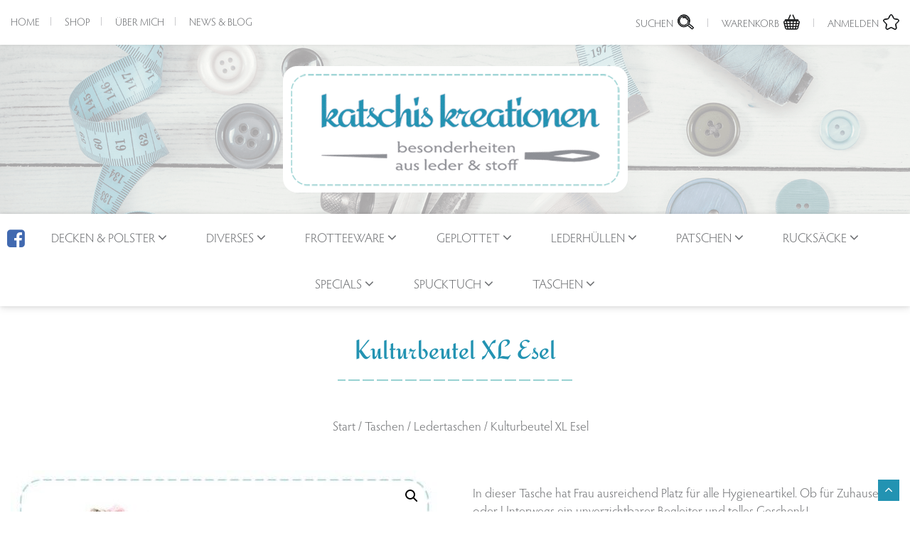

--- FILE ---
content_type: text/html; charset=UTF-8
request_url: https://www.katschis.at/produkt/kulturbeutel-xl-esel/
body_size: 75731
content:
<!doctype html>
<html lang="de" class="no-js">
	<head> <script type="text/javascript">
/* <![CDATA[ */
var gform;gform||(document.addEventListener("gform_main_scripts_loaded",function(){gform.scriptsLoaded=!0}),document.addEventListener("gform/theme/scripts_loaded",function(){gform.themeScriptsLoaded=!0}),window.addEventListener("DOMContentLoaded",function(){gform.domLoaded=!0}),gform={domLoaded:!1,scriptsLoaded:!1,themeScriptsLoaded:!1,isFormEditor:()=>"function"==typeof InitializeEditor,callIfLoaded:function(o){return!(!gform.domLoaded||!gform.scriptsLoaded||!gform.themeScriptsLoaded&&!gform.isFormEditor()||(gform.isFormEditor()&&console.warn("The use of gform.initializeOnLoaded() is deprecated in the form editor context and will be removed in Gravity Forms 3.1."),o(),0))},initializeOnLoaded:function(o){gform.callIfLoaded(o)||(document.addEventListener("gform_main_scripts_loaded",()=>{gform.scriptsLoaded=!0,gform.callIfLoaded(o)}),document.addEventListener("gform/theme/scripts_loaded",()=>{gform.themeScriptsLoaded=!0,gform.callIfLoaded(o)}),window.addEventListener("DOMContentLoaded",()=>{gform.domLoaded=!0,gform.callIfLoaded(o)}))},hooks:{action:{},filter:{}},addAction:function(o,r,e,t){gform.addHook("action",o,r,e,t)},addFilter:function(o,r,e,t){gform.addHook("filter",o,r,e,t)},doAction:function(o){gform.doHook("action",o,arguments)},applyFilters:function(o){return gform.doHook("filter",o,arguments)},removeAction:function(o,r){gform.removeHook("action",o,r)},removeFilter:function(o,r,e){gform.removeHook("filter",o,r,e)},addHook:function(o,r,e,t,n){null==gform.hooks[o][r]&&(gform.hooks[o][r]=[]);var d=gform.hooks[o][r];null==n&&(n=r+"_"+d.length),gform.hooks[o][r].push({tag:n,callable:e,priority:t=null==t?10:t})},doHook:function(r,o,e){var t;if(e=Array.prototype.slice.call(e,1),null!=gform.hooks[r][o]&&((o=gform.hooks[r][o]).sort(function(o,r){return o.priority-r.priority}),o.forEach(function(o){"function"!=typeof(t=o.callable)&&(t=window[t]),"action"==r?t.apply(null,e):e[0]=t.apply(null,e)})),"filter"==r)return e[0]},removeHook:function(o,r,t,n){var e;null!=gform.hooks[o][r]&&(e=(e=gform.hooks[o][r]).filter(function(o,r,e){return!!(null!=n&&n!=o.tag||null!=t&&t!=o.priority)}),gform.hooks[o][r]=e)}});
/* ]]> */
</script>
<meta charset="UTF-8"><script>if(navigator.userAgent.match(/MSIE|Internet Explorer/i)||navigator.userAgent.match(/Trident\/7\..*?rv:11/i)){var href=document.location.href;if(!href.match(/[?&]nowprocket/)){if(href.indexOf("?")==-1){if(href.indexOf("#")==-1){document.location.href=href+"?nowprocket=1"}else{document.location.href=href.replace("#","?nowprocket=1#")}}else{if(href.indexOf("#")==-1){document.location.href=href+"&nowprocket=1"}else{document.location.href=href.replace("#","&nowprocket=1#")}}}}</script><script>(()=>{class RocketLazyLoadScripts{constructor(){this.v="2.0.4",this.userEvents=["keydown","keyup","mousedown","mouseup","mousemove","mouseover","mouseout","touchmove","touchstart","touchend","touchcancel","wheel","click","dblclick","input"],this.attributeEvents=["onblur","onclick","oncontextmenu","ondblclick","onfocus","onmousedown","onmouseenter","onmouseleave","onmousemove","onmouseout","onmouseover","onmouseup","onmousewheel","onscroll","onsubmit"]}async t(){this.i(),this.o(),/iP(ad|hone)/.test(navigator.userAgent)&&this.h(),this.u(),this.l(this),this.m(),this.k(this),this.p(this),this._(),await Promise.all([this.R(),this.L()]),this.lastBreath=Date.now(),this.S(this),this.P(),this.D(),this.O(),this.M(),await this.C(this.delayedScripts.normal),await this.C(this.delayedScripts.defer),await this.C(this.delayedScripts.async),await this.T(),await this.F(),await this.j(),await this.A(),window.dispatchEvent(new Event("rocket-allScriptsLoaded")),this.everythingLoaded=!0,this.lastTouchEnd&&await new Promise(t=>setTimeout(t,500-Date.now()+this.lastTouchEnd)),this.I(),this.H(),this.U(),this.W()}i(){this.CSPIssue=sessionStorage.getItem("rocketCSPIssue"),document.addEventListener("securitypolicyviolation",t=>{this.CSPIssue||"script-src-elem"!==t.violatedDirective||"data"!==t.blockedURI||(this.CSPIssue=!0,sessionStorage.setItem("rocketCSPIssue",!0))},{isRocket:!0})}o(){window.addEventListener("pageshow",t=>{this.persisted=t.persisted,this.realWindowLoadedFired=!0},{isRocket:!0}),window.addEventListener("pagehide",()=>{this.onFirstUserAction=null},{isRocket:!0})}h(){let t;function e(e){t=e}window.addEventListener("touchstart",e,{isRocket:!0}),window.addEventListener("touchend",function i(o){o.changedTouches[0]&&t.changedTouches[0]&&Math.abs(o.changedTouches[0].pageX-t.changedTouches[0].pageX)<10&&Math.abs(o.changedTouches[0].pageY-t.changedTouches[0].pageY)<10&&o.timeStamp-t.timeStamp<200&&(window.removeEventListener("touchstart",e,{isRocket:!0}),window.removeEventListener("touchend",i,{isRocket:!0}),"INPUT"===o.target.tagName&&"text"===o.target.type||(o.target.dispatchEvent(new TouchEvent("touchend",{target:o.target,bubbles:!0})),o.target.dispatchEvent(new MouseEvent("mouseover",{target:o.target,bubbles:!0})),o.target.dispatchEvent(new PointerEvent("click",{target:o.target,bubbles:!0,cancelable:!0,detail:1,clientX:o.changedTouches[0].clientX,clientY:o.changedTouches[0].clientY})),event.preventDefault()))},{isRocket:!0})}q(t){this.userActionTriggered||("mousemove"!==t.type||this.firstMousemoveIgnored?"keyup"===t.type||"mouseover"===t.type||"mouseout"===t.type||(this.userActionTriggered=!0,this.onFirstUserAction&&this.onFirstUserAction()):this.firstMousemoveIgnored=!0),"click"===t.type&&t.preventDefault(),t.stopPropagation(),t.stopImmediatePropagation(),"touchstart"===this.lastEvent&&"touchend"===t.type&&(this.lastTouchEnd=Date.now()),"click"===t.type&&(this.lastTouchEnd=0),this.lastEvent=t.type,t.composedPath&&t.composedPath()[0].getRootNode()instanceof ShadowRoot&&(t.rocketTarget=t.composedPath()[0]),this.savedUserEvents.push(t)}u(){this.savedUserEvents=[],this.userEventHandler=this.q.bind(this),this.userEvents.forEach(t=>window.addEventListener(t,this.userEventHandler,{passive:!1,isRocket:!0})),document.addEventListener("visibilitychange",this.userEventHandler,{isRocket:!0})}U(){this.userEvents.forEach(t=>window.removeEventListener(t,this.userEventHandler,{passive:!1,isRocket:!0})),document.removeEventListener("visibilitychange",this.userEventHandler,{isRocket:!0}),this.savedUserEvents.forEach(t=>{(t.rocketTarget||t.target).dispatchEvent(new window[t.constructor.name](t.type,t))})}m(){const t="return false",e=Array.from(this.attributeEvents,t=>"data-rocket-"+t),i="["+this.attributeEvents.join("],[")+"]",o="[data-rocket-"+this.attributeEvents.join("],[data-rocket-")+"]",s=(e,i,o)=>{o&&o!==t&&(e.setAttribute("data-rocket-"+i,o),e["rocket"+i]=new Function("event",o),e.setAttribute(i,t))};new MutationObserver(t=>{for(const n of t)"attributes"===n.type&&(n.attributeName.startsWith("data-rocket-")||this.everythingLoaded?n.attributeName.startsWith("data-rocket-")&&this.everythingLoaded&&this.N(n.target,n.attributeName.substring(12)):s(n.target,n.attributeName,n.target.getAttribute(n.attributeName))),"childList"===n.type&&n.addedNodes.forEach(t=>{if(t.nodeType===Node.ELEMENT_NODE)if(this.everythingLoaded)for(const i of[t,...t.querySelectorAll(o)])for(const t of i.getAttributeNames())e.includes(t)&&this.N(i,t.substring(12));else for(const e of[t,...t.querySelectorAll(i)])for(const t of e.getAttributeNames())this.attributeEvents.includes(t)&&s(e,t,e.getAttribute(t))})}).observe(document,{subtree:!0,childList:!0,attributeFilter:[...this.attributeEvents,...e]})}I(){this.attributeEvents.forEach(t=>{document.querySelectorAll("[data-rocket-"+t+"]").forEach(e=>{this.N(e,t)})})}N(t,e){const i=t.getAttribute("data-rocket-"+e);i&&(t.setAttribute(e,i),t.removeAttribute("data-rocket-"+e))}k(t){Object.defineProperty(HTMLElement.prototype,"onclick",{get(){return this.rocketonclick||null},set(e){this.rocketonclick=e,this.setAttribute(t.everythingLoaded?"onclick":"data-rocket-onclick","this.rocketonclick(event)")}})}S(t){function e(e,i){let o=e[i];e[i]=null,Object.defineProperty(e,i,{get:()=>o,set(s){t.everythingLoaded?o=s:e["rocket"+i]=o=s}})}e(document,"onreadystatechange"),e(window,"onload"),e(window,"onpageshow");try{Object.defineProperty(document,"readyState",{get:()=>t.rocketReadyState,set(e){t.rocketReadyState=e},configurable:!0}),document.readyState="loading"}catch(t){console.log("WPRocket DJE readyState conflict, bypassing")}}l(t){this.originalAddEventListener=EventTarget.prototype.addEventListener,this.originalRemoveEventListener=EventTarget.prototype.removeEventListener,this.savedEventListeners=[],EventTarget.prototype.addEventListener=function(e,i,o){o&&o.isRocket||!t.B(e,this)&&!t.userEvents.includes(e)||t.B(e,this)&&!t.userActionTriggered||e.startsWith("rocket-")||t.everythingLoaded?t.originalAddEventListener.call(this,e,i,o):(t.savedEventListeners.push({target:this,remove:!1,type:e,func:i,options:o}),"mouseenter"!==e&&"mouseleave"!==e||t.originalAddEventListener.call(this,e,t.savedUserEvents.push,o))},EventTarget.prototype.removeEventListener=function(e,i,o){o&&o.isRocket||!t.B(e,this)&&!t.userEvents.includes(e)||t.B(e,this)&&!t.userActionTriggered||e.startsWith("rocket-")||t.everythingLoaded?t.originalRemoveEventListener.call(this,e,i,o):t.savedEventListeners.push({target:this,remove:!0,type:e,func:i,options:o})}}J(t,e){this.savedEventListeners=this.savedEventListeners.filter(i=>{let o=i.type,s=i.target||window;return e!==o||t!==s||(this.B(o,s)&&(i.type="rocket-"+o),this.$(i),!1)})}H(){EventTarget.prototype.addEventListener=this.originalAddEventListener,EventTarget.prototype.removeEventListener=this.originalRemoveEventListener,this.savedEventListeners.forEach(t=>this.$(t))}$(t){t.remove?this.originalRemoveEventListener.call(t.target,t.type,t.func,t.options):this.originalAddEventListener.call(t.target,t.type,t.func,t.options)}p(t){let e;function i(e){return t.everythingLoaded?e:e.split(" ").map(t=>"load"===t||t.startsWith("load.")?"rocket-jquery-load":t).join(" ")}function o(o){function s(e){const s=o.fn[e];o.fn[e]=o.fn.init.prototype[e]=function(){return this[0]===window&&t.userActionTriggered&&("string"==typeof arguments[0]||arguments[0]instanceof String?arguments[0]=i(arguments[0]):"object"==typeof arguments[0]&&Object.keys(arguments[0]).forEach(t=>{const e=arguments[0][t];delete arguments[0][t],arguments[0][i(t)]=e})),s.apply(this,arguments),this}}if(o&&o.fn&&!t.allJQueries.includes(o)){const e={DOMContentLoaded:[],"rocket-DOMContentLoaded":[]};for(const t in e)document.addEventListener(t,()=>{e[t].forEach(t=>t())},{isRocket:!0});o.fn.ready=o.fn.init.prototype.ready=function(i){function s(){parseInt(o.fn.jquery)>2?setTimeout(()=>i.bind(document)(o)):i.bind(document)(o)}return"function"==typeof i&&(t.realDomReadyFired?!t.userActionTriggered||t.fauxDomReadyFired?s():e["rocket-DOMContentLoaded"].push(s):e.DOMContentLoaded.push(s)),o([])},s("on"),s("one"),s("off"),t.allJQueries.push(o)}e=o}t.allJQueries=[],o(window.jQuery),Object.defineProperty(window,"jQuery",{get:()=>e,set(t){o(t)}})}P(){const t=new Map;document.write=document.writeln=function(e){const i=document.currentScript,o=document.createRange(),s=i.parentElement;let n=t.get(i);void 0===n&&(n=i.nextSibling,t.set(i,n));const c=document.createDocumentFragment();o.setStart(c,0),c.appendChild(o.createContextualFragment(e)),s.insertBefore(c,n)}}async R(){return new Promise(t=>{this.userActionTriggered?t():this.onFirstUserAction=t})}async L(){return new Promise(t=>{document.addEventListener("DOMContentLoaded",()=>{this.realDomReadyFired=!0,t()},{isRocket:!0})})}async j(){return this.realWindowLoadedFired?Promise.resolve():new Promise(t=>{window.addEventListener("load",t,{isRocket:!0})})}M(){this.pendingScripts=[];this.scriptsMutationObserver=new MutationObserver(t=>{for(const e of t)e.addedNodes.forEach(t=>{"SCRIPT"!==t.tagName||t.noModule||t.isWPRocket||this.pendingScripts.push({script:t,promise:new Promise(e=>{const i=()=>{const i=this.pendingScripts.findIndex(e=>e.script===t);i>=0&&this.pendingScripts.splice(i,1),e()};t.addEventListener("load",i,{isRocket:!0}),t.addEventListener("error",i,{isRocket:!0}),setTimeout(i,1e3)})})})}),this.scriptsMutationObserver.observe(document,{childList:!0,subtree:!0})}async F(){await this.X(),this.pendingScripts.length?(await this.pendingScripts[0].promise,await this.F()):this.scriptsMutationObserver.disconnect()}D(){this.delayedScripts={normal:[],async:[],defer:[]},document.querySelectorAll("script[type$=rocketlazyloadscript]").forEach(t=>{t.hasAttribute("data-rocket-src")?t.hasAttribute("async")&&!1!==t.async?this.delayedScripts.async.push(t):t.hasAttribute("defer")&&!1!==t.defer||"module"===t.getAttribute("data-rocket-type")?this.delayedScripts.defer.push(t):this.delayedScripts.normal.push(t):this.delayedScripts.normal.push(t)})}async _(){await this.L();let t=[];document.querySelectorAll("script[type$=rocketlazyloadscript][data-rocket-src]").forEach(e=>{let i=e.getAttribute("data-rocket-src");if(i&&!i.startsWith("data:")){i.startsWith("//")&&(i=location.protocol+i);try{const o=new URL(i).origin;o!==location.origin&&t.push({src:o,crossOrigin:e.crossOrigin||"module"===e.getAttribute("data-rocket-type")})}catch(t){}}}),t=[...new Map(t.map(t=>[JSON.stringify(t),t])).values()],this.Y(t,"preconnect")}async G(t){if(await this.K(),!0!==t.noModule||!("noModule"in HTMLScriptElement.prototype))return new Promise(e=>{let i;function o(){(i||t).setAttribute("data-rocket-status","executed"),e()}try{if(navigator.userAgent.includes("Firefox/")||""===navigator.vendor||this.CSPIssue)i=document.createElement("script"),[...t.attributes].forEach(t=>{let e=t.nodeName;"type"!==e&&("data-rocket-type"===e&&(e="type"),"data-rocket-src"===e&&(e="src"),i.setAttribute(e,t.nodeValue))}),t.text&&(i.text=t.text),t.nonce&&(i.nonce=t.nonce),i.hasAttribute("src")?(i.addEventListener("load",o,{isRocket:!0}),i.addEventListener("error",()=>{i.setAttribute("data-rocket-status","failed-network"),e()},{isRocket:!0}),setTimeout(()=>{i.isConnected||e()},1)):(i.text=t.text,o()),i.isWPRocket=!0,t.parentNode.replaceChild(i,t);else{const i=t.getAttribute("data-rocket-type"),s=t.getAttribute("data-rocket-src");i?(t.type=i,t.removeAttribute("data-rocket-type")):t.removeAttribute("type"),t.addEventListener("load",o,{isRocket:!0}),t.addEventListener("error",i=>{this.CSPIssue&&i.target.src.startsWith("data:")?(console.log("WPRocket: CSP fallback activated"),t.removeAttribute("src"),this.G(t).then(e)):(t.setAttribute("data-rocket-status","failed-network"),e())},{isRocket:!0}),s?(t.fetchPriority="high",t.removeAttribute("data-rocket-src"),t.src=s):t.src="data:text/javascript;base64,"+window.btoa(unescape(encodeURIComponent(t.text)))}}catch(i){t.setAttribute("data-rocket-status","failed-transform"),e()}});t.setAttribute("data-rocket-status","skipped")}async C(t){const e=t.shift();return e?(e.isConnected&&await this.G(e),this.C(t)):Promise.resolve()}O(){this.Y([...this.delayedScripts.normal,...this.delayedScripts.defer,...this.delayedScripts.async],"preload")}Y(t,e){this.trash=this.trash||[];let i=!0;var o=document.createDocumentFragment();t.forEach(t=>{const s=t.getAttribute&&t.getAttribute("data-rocket-src")||t.src;if(s&&!s.startsWith("data:")){const n=document.createElement("link");n.href=s,n.rel=e,"preconnect"!==e&&(n.as="script",n.fetchPriority=i?"high":"low"),t.getAttribute&&"module"===t.getAttribute("data-rocket-type")&&(n.crossOrigin=!0),t.crossOrigin&&(n.crossOrigin=t.crossOrigin),t.integrity&&(n.integrity=t.integrity),t.nonce&&(n.nonce=t.nonce),o.appendChild(n),this.trash.push(n),i=!1}}),document.head.appendChild(o)}W(){this.trash.forEach(t=>t.remove())}async T(){try{document.readyState="interactive"}catch(t){}this.fauxDomReadyFired=!0;try{await this.K(),this.J(document,"readystatechange"),document.dispatchEvent(new Event("rocket-readystatechange")),await this.K(),document.rocketonreadystatechange&&document.rocketonreadystatechange(),await this.K(),this.J(document,"DOMContentLoaded"),document.dispatchEvent(new Event("rocket-DOMContentLoaded")),await this.K(),this.J(window,"DOMContentLoaded"),window.dispatchEvent(new Event("rocket-DOMContentLoaded"))}catch(t){console.error(t)}}async A(){try{document.readyState="complete"}catch(t){}try{await this.K(),this.J(document,"readystatechange"),document.dispatchEvent(new Event("rocket-readystatechange")),await this.K(),document.rocketonreadystatechange&&document.rocketonreadystatechange(),await this.K(),this.J(window,"load"),window.dispatchEvent(new Event("rocket-load")),await this.K(),window.rocketonload&&window.rocketonload(),await this.K(),this.allJQueries.forEach(t=>t(window).trigger("rocket-jquery-load")),await this.K(),this.J(window,"pageshow");const t=new Event("rocket-pageshow");t.persisted=this.persisted,window.dispatchEvent(t),await this.K(),window.rocketonpageshow&&window.rocketonpageshow({persisted:this.persisted})}catch(t){console.error(t)}}async K(){Date.now()-this.lastBreath>45&&(await this.X(),this.lastBreath=Date.now())}async X(){return document.hidden?new Promise(t=>setTimeout(t)):new Promise(t=>requestAnimationFrame(t))}B(t,e){return e===document&&"readystatechange"===t||(e===document&&"DOMContentLoaded"===t||(e===window&&"DOMContentLoaded"===t||(e===window&&"load"===t||e===window&&"pageshow"===t)))}static run(){(new RocketLazyLoadScripts).t()}}RocketLazyLoadScripts.run()})();</script>
        
        <meta http-equiv="X-UA-Compatible" content="IE=edge">
        <meta name="viewport" content="width=device-width, initial-scale=1">
        <meta name='robots' content='index, follow, max-image-preview:large, max-snippet:-1, max-video-preview:-1' />

<!-- Google Tag Manager for WordPress by gtm4wp.com -->
<script data-cfasync="false" data-pagespeed-no-defer>
	var gtm4wp_datalayer_name = "dataLayer";
	var dataLayer = dataLayer || [];
	const gtm4wp_use_sku_instead = 0;
	const gtm4wp_currency = 'EUR';
	const gtm4wp_product_per_impression = 10;
	const gtm4wp_clear_ecommerce = false;
	const gtm4wp_datalayer_max_timeout = 2000;
</script>
<!-- End Google Tag Manager for WordPress by gtm4wp.com -->
	<!-- This site is optimized with the Yoast SEO plugin v26.7 - https://yoast.com/wordpress/plugins/seo/ -->
	<title>Kulturbeutel XL Esel individuell bestickt echtes Leder</title>
<link data-rocket-prefetch href="https://fonts.bunny.net" rel="dns-prefetch">
<link data-rocket-prefetch href="https://use.typekit.net" rel="dns-prefetch"><link rel="preload" data-rocket-preload as="image" href="https://www.katschis.at/wp-content/themes/katschis/img/texture.png" fetchpriority="high">
	<meta name="description" content="Kulturbeutel XL Esel individuell bestickt, echtes Leder, Bauernhof Tiere, Toilettentasche, Waschtasche, Waschbeutel, Schminke, Zahnpasta" />
	<link rel="canonical" href="https://www.katschis.at/produkt/kulturbeutel-xl-esel/" />
	<meta property="og:locale" content="de_DE" />
	<meta property="og:type" content="article" />
	<meta property="og:title" content="Kulturbeutel XL Esel individuell bestickt echtes Leder" />
	<meta property="og:description" content="Kulturbeutel XL Esel individuell bestickt, echtes Leder, Bauernhof Tiere, Toilettentasche, Waschtasche, Waschbeutel, Schminke, Zahnpasta" />
	<meta property="og:url" content="https://www.katschis.at/produkt/kulturbeutel-xl-esel/" />
	<meta property="og:site_name" content="Katschis" />
	<meta property="article:modified_time" content="2024-01-13T10:50:09+00:00" />
	<meta property="og:image" content="https://www.katschis.at/wp-content/uploads/2020/02/Kultur-XL-Esel-mit-Masche.jpg" />
	<meta property="og:image:width" content="640" />
	<meta property="og:image:height" content="480" />
	<meta property="og:image:type" content="image/jpeg" />
	<meta name="twitter:card" content="summary_large_image" />
	<meta name="twitter:label1" content="Geschätzte Lesezeit" />
	<meta name="twitter:data1" content="2 Minuten" />
	<script type="application/ld+json" class="yoast-schema-graph">{"@context":"https://schema.org","@graph":[{"@type":"WebPage","@id":"https://www.katschis.at/produkt/kulturbeutel-xl-esel/","url":"https://www.katschis.at/produkt/kulturbeutel-xl-esel/","name":"Kulturbeutel XL Esel individuell bestickt echtes Leder","isPartOf":{"@id":"https://www.katschis.at/#website"},"primaryImageOfPage":{"@id":"https://www.katschis.at/produkt/kulturbeutel-xl-esel/#primaryimage"},"image":{"@id":"https://www.katschis.at/produkt/kulturbeutel-xl-esel/#primaryimage"},"thumbnailUrl":"https://www.katschis.at/wp-content/uploads/2020/02/Kultur-XL-Esel-mit-Masche.jpg","datePublished":"2020-02-07T16:19:34+00:00","dateModified":"2024-01-13T10:50:09+00:00","description":"Kulturbeutel XL Esel individuell bestickt, echtes Leder, Bauernhof Tiere, Toilettentasche, Waschtasche, Waschbeutel, Schminke, Zahnpasta","breadcrumb":{"@id":"https://www.katschis.at/produkt/kulturbeutel-xl-esel/#breadcrumb"},"inLanguage":"de","potentialAction":[{"@type":"ReadAction","target":["https://www.katschis.at/produkt/kulturbeutel-xl-esel/"]}]},{"@type":"ImageObject","inLanguage":"de","@id":"https://www.katschis.at/produkt/kulturbeutel-xl-esel/#primaryimage","url":"https://www.katschis.at/wp-content/uploads/2020/02/Kultur-XL-Esel-mit-Masche.jpg","contentUrl":"https://www.katschis.at/wp-content/uploads/2020/02/Kultur-XL-Esel-mit-Masche.jpg","width":640,"height":480},{"@type":"BreadcrumbList","@id":"https://www.katschis.at/produkt/kulturbeutel-xl-esel/#breadcrumb","itemListElement":[{"@type":"ListItem","position":1,"name":"Startseite","item":"https://www.katschis.at/"},{"@type":"ListItem","position":2,"name":"Shop","item":"https://www.katschis.at/shop/"},{"@type":"ListItem","position":3,"name":"Kulturbeutel XL Esel"}]},{"@type":"WebSite","@id":"https://www.katschis.at/#website","url":"https://www.katschis.at/","name":"Katschis","description":"KatschiS WebShop","publisher":{"@id":"https://www.katschis.at/#/schema/person/4fb2453003cd862e9ebcfeb4be5e6847"},"potentialAction":[{"@type":"SearchAction","target":{"@type":"EntryPoint","urlTemplate":"https://www.katschis.at/?s={search_term_string}"},"query-input":{"@type":"PropertyValueSpecification","valueRequired":true,"valueName":"search_term_string"}}],"inLanguage":"de"},{"@type":["Person","Organization"],"@id":"https://www.katschis.at/#/schema/person/4fb2453003cd862e9ebcfeb4be5e6847","name":"Bianca","image":{"@type":"ImageObject","inLanguage":"de","@id":"https://www.katschis.at/#/schema/person/image/","url":"https://secure.gravatar.com/avatar/3fbbdee91dd18ceef7d8e2b624daebff25c21d8d7c42e513cccf222a246bcec9?s=96&d=mm&r=g","contentUrl":"https://secure.gravatar.com/avatar/3fbbdee91dd18ceef7d8e2b624daebff25c21d8d7c42e513cccf222a246bcec9?s=96&d=mm&r=g","caption":"Bianca"},"logo":{"@id":"https://www.katschis.at/#/schema/person/image/"}}]}</script>
	<!-- / Yoast SEO plugin. -->


<link rel='dns-prefetch' href='//www.katschis.at' />
<link rel='dns-prefetch' href='//fonts.bunny.net' />
<link rel='dns-prefetch' href='//use.typekit.net' />
<style id='wp-img-auto-sizes-contain-inline-css' type='text/css'>
img:is([sizes=auto i],[sizes^="auto," i]){contain-intrinsic-size:3000px 1500px}
/*# sourceURL=wp-img-auto-sizes-contain-inline-css */
</style>
<link rel='stylesheet' id='themecomplete-epo-css' href='https://www.katschis.at/wp-content/plugins/woocommerce-tm-extra-product-options/assets/css/epo.min.css?ver=7.5.5' type='text/css' media='all' />
<link rel='stylesheet' id='themecomplete-epo-smallscreen-css' href='https://www.katschis.at/wp-content/plugins/woocommerce-tm-extra-product-options/assets/css/tm-epo-smallscreen.min.css?ver=7.5.5' type='text/css' media='only screen and (max-width: 768px)' />
<style id='themecomplete-styles-header-inline-css' type='text/css'>
:root {--tcgaprow: 15px;--tcgapcolumn: 15px;}
/*# sourceURL=themecomplete-styles-header-inline-css */
</style>
<style id='wp-block-library-inline-css' type='text/css'>
:root{--wp-block-synced-color:#7a00df;--wp-block-synced-color--rgb:122,0,223;--wp-bound-block-color:var(--wp-block-synced-color);--wp-editor-canvas-background:#ddd;--wp-admin-theme-color:#007cba;--wp-admin-theme-color--rgb:0,124,186;--wp-admin-theme-color-darker-10:#006ba1;--wp-admin-theme-color-darker-10--rgb:0,107,160.5;--wp-admin-theme-color-darker-20:#005a87;--wp-admin-theme-color-darker-20--rgb:0,90,135;--wp-admin-border-width-focus:2px}@media (min-resolution:192dpi){:root{--wp-admin-border-width-focus:1.5px}}.wp-element-button{cursor:pointer}:root .has-very-light-gray-background-color{background-color:#eee}:root .has-very-dark-gray-background-color{background-color:#313131}:root .has-very-light-gray-color{color:#eee}:root .has-very-dark-gray-color{color:#313131}:root .has-vivid-green-cyan-to-vivid-cyan-blue-gradient-background{background:linear-gradient(135deg,#00d084,#0693e3)}:root .has-purple-crush-gradient-background{background:linear-gradient(135deg,#34e2e4,#4721fb 50%,#ab1dfe)}:root .has-hazy-dawn-gradient-background{background:linear-gradient(135deg,#faaca8,#dad0ec)}:root .has-subdued-olive-gradient-background{background:linear-gradient(135deg,#fafae1,#67a671)}:root .has-atomic-cream-gradient-background{background:linear-gradient(135deg,#fdd79a,#004a59)}:root .has-nightshade-gradient-background{background:linear-gradient(135deg,#330968,#31cdcf)}:root .has-midnight-gradient-background{background:linear-gradient(135deg,#020381,#2874fc)}:root{--wp--preset--font-size--normal:16px;--wp--preset--font-size--huge:42px}.has-regular-font-size{font-size:1em}.has-larger-font-size{font-size:2.625em}.has-normal-font-size{font-size:var(--wp--preset--font-size--normal)}.has-huge-font-size{font-size:var(--wp--preset--font-size--huge)}.has-text-align-center{text-align:center}.has-text-align-left{text-align:left}.has-text-align-right{text-align:right}.has-fit-text{white-space:nowrap!important}#end-resizable-editor-section{display:none}.aligncenter{clear:both}.items-justified-left{justify-content:flex-start}.items-justified-center{justify-content:center}.items-justified-right{justify-content:flex-end}.items-justified-space-between{justify-content:space-between}.screen-reader-text{border:0;clip-path:inset(50%);height:1px;margin:-1px;overflow:hidden;padding:0;position:absolute;width:1px;word-wrap:normal!important}.screen-reader-text:focus{background-color:#ddd;clip-path:none;color:#444;display:block;font-size:1em;height:auto;left:5px;line-height:normal;padding:15px 23px 14px;text-decoration:none;top:5px;width:auto;z-index:100000}html :where(.has-border-color){border-style:solid}html :where([style*=border-top-color]){border-top-style:solid}html :where([style*=border-right-color]){border-right-style:solid}html :where([style*=border-bottom-color]){border-bottom-style:solid}html :where([style*=border-left-color]){border-left-style:solid}html :where([style*=border-width]){border-style:solid}html :where([style*=border-top-width]){border-top-style:solid}html :where([style*=border-right-width]){border-right-style:solid}html :where([style*=border-bottom-width]){border-bottom-style:solid}html :where([style*=border-left-width]){border-left-style:solid}html :where(img[class*=wp-image-]){height:auto;max-width:100%}:where(figure){margin:0 0 1em}html :where(.is-position-sticky){--wp-admin--admin-bar--position-offset:var(--wp-admin--admin-bar--height,0px)}@media screen and (max-width:600px){html :where(.is-position-sticky){--wp-admin--admin-bar--position-offset:0px}}

/*# sourceURL=wp-block-library-inline-css */
</style><link rel='stylesheet' id='wc-blocks-style-css' href='https://www.katschis.at/wp-content/plugins/woocommerce/assets/client/blocks/wc-blocks.css?ver=wc-10.4.3' type='text/css' media='all' />
<style id='global-styles-inline-css' type='text/css'>
:root{--wp--preset--aspect-ratio--square: 1;--wp--preset--aspect-ratio--4-3: 4/3;--wp--preset--aspect-ratio--3-4: 3/4;--wp--preset--aspect-ratio--3-2: 3/2;--wp--preset--aspect-ratio--2-3: 2/3;--wp--preset--aspect-ratio--16-9: 16/9;--wp--preset--aspect-ratio--9-16: 9/16;--wp--preset--color--black: #000000;--wp--preset--color--cyan-bluish-gray: #abb8c3;--wp--preset--color--white: #ffffff;--wp--preset--color--pale-pink: #f78da7;--wp--preset--color--vivid-red: #cf2e2e;--wp--preset--color--luminous-vivid-orange: #ff6900;--wp--preset--color--luminous-vivid-amber: #fcb900;--wp--preset--color--light-green-cyan: #7bdcb5;--wp--preset--color--vivid-green-cyan: #00d084;--wp--preset--color--pale-cyan-blue: #8ed1fc;--wp--preset--color--vivid-cyan-blue: #0693e3;--wp--preset--color--vivid-purple: #9b51e0;--wp--preset--gradient--vivid-cyan-blue-to-vivid-purple: linear-gradient(135deg,rgb(6,147,227) 0%,rgb(155,81,224) 100%);--wp--preset--gradient--light-green-cyan-to-vivid-green-cyan: linear-gradient(135deg,rgb(122,220,180) 0%,rgb(0,208,130) 100%);--wp--preset--gradient--luminous-vivid-amber-to-luminous-vivid-orange: linear-gradient(135deg,rgb(252,185,0) 0%,rgb(255,105,0) 100%);--wp--preset--gradient--luminous-vivid-orange-to-vivid-red: linear-gradient(135deg,rgb(255,105,0) 0%,rgb(207,46,46) 100%);--wp--preset--gradient--very-light-gray-to-cyan-bluish-gray: linear-gradient(135deg,rgb(238,238,238) 0%,rgb(169,184,195) 100%);--wp--preset--gradient--cool-to-warm-spectrum: linear-gradient(135deg,rgb(74,234,220) 0%,rgb(151,120,209) 20%,rgb(207,42,186) 40%,rgb(238,44,130) 60%,rgb(251,105,98) 80%,rgb(254,248,76) 100%);--wp--preset--gradient--blush-light-purple: linear-gradient(135deg,rgb(255,206,236) 0%,rgb(152,150,240) 100%);--wp--preset--gradient--blush-bordeaux: linear-gradient(135deg,rgb(254,205,165) 0%,rgb(254,45,45) 50%,rgb(107,0,62) 100%);--wp--preset--gradient--luminous-dusk: linear-gradient(135deg,rgb(255,203,112) 0%,rgb(199,81,192) 50%,rgb(65,88,208) 100%);--wp--preset--gradient--pale-ocean: linear-gradient(135deg,rgb(255,245,203) 0%,rgb(182,227,212) 50%,rgb(51,167,181) 100%);--wp--preset--gradient--electric-grass: linear-gradient(135deg,rgb(202,248,128) 0%,rgb(113,206,126) 100%);--wp--preset--gradient--midnight: linear-gradient(135deg,rgb(2,3,129) 0%,rgb(40,116,252) 100%);--wp--preset--font-size--small: 13px;--wp--preset--font-size--medium: 20px;--wp--preset--font-size--large: 36px;--wp--preset--font-size--x-large: 42px;--wp--preset--spacing--20: 0.44rem;--wp--preset--spacing--30: 0.67rem;--wp--preset--spacing--40: 1rem;--wp--preset--spacing--50: 1.5rem;--wp--preset--spacing--60: 2.25rem;--wp--preset--spacing--70: 3.38rem;--wp--preset--spacing--80: 5.06rem;--wp--preset--shadow--natural: 6px 6px 9px rgba(0, 0, 0, 0.2);--wp--preset--shadow--deep: 12px 12px 50px rgba(0, 0, 0, 0.4);--wp--preset--shadow--sharp: 6px 6px 0px rgba(0, 0, 0, 0.2);--wp--preset--shadow--outlined: 6px 6px 0px -3px rgb(255, 255, 255), 6px 6px rgb(0, 0, 0);--wp--preset--shadow--crisp: 6px 6px 0px rgb(0, 0, 0);}:where(.is-layout-flex){gap: 0.5em;}:where(.is-layout-grid){gap: 0.5em;}body .is-layout-flex{display: flex;}.is-layout-flex{flex-wrap: wrap;align-items: center;}.is-layout-flex > :is(*, div){margin: 0;}body .is-layout-grid{display: grid;}.is-layout-grid > :is(*, div){margin: 0;}:where(.wp-block-columns.is-layout-flex){gap: 2em;}:where(.wp-block-columns.is-layout-grid){gap: 2em;}:where(.wp-block-post-template.is-layout-flex){gap: 1.25em;}:where(.wp-block-post-template.is-layout-grid){gap: 1.25em;}.has-black-color{color: var(--wp--preset--color--black) !important;}.has-cyan-bluish-gray-color{color: var(--wp--preset--color--cyan-bluish-gray) !important;}.has-white-color{color: var(--wp--preset--color--white) !important;}.has-pale-pink-color{color: var(--wp--preset--color--pale-pink) !important;}.has-vivid-red-color{color: var(--wp--preset--color--vivid-red) !important;}.has-luminous-vivid-orange-color{color: var(--wp--preset--color--luminous-vivid-orange) !important;}.has-luminous-vivid-amber-color{color: var(--wp--preset--color--luminous-vivid-amber) !important;}.has-light-green-cyan-color{color: var(--wp--preset--color--light-green-cyan) !important;}.has-vivid-green-cyan-color{color: var(--wp--preset--color--vivid-green-cyan) !important;}.has-pale-cyan-blue-color{color: var(--wp--preset--color--pale-cyan-blue) !important;}.has-vivid-cyan-blue-color{color: var(--wp--preset--color--vivid-cyan-blue) !important;}.has-vivid-purple-color{color: var(--wp--preset--color--vivid-purple) !important;}.has-black-background-color{background-color: var(--wp--preset--color--black) !important;}.has-cyan-bluish-gray-background-color{background-color: var(--wp--preset--color--cyan-bluish-gray) !important;}.has-white-background-color{background-color: var(--wp--preset--color--white) !important;}.has-pale-pink-background-color{background-color: var(--wp--preset--color--pale-pink) !important;}.has-vivid-red-background-color{background-color: var(--wp--preset--color--vivid-red) !important;}.has-luminous-vivid-orange-background-color{background-color: var(--wp--preset--color--luminous-vivid-orange) !important;}.has-luminous-vivid-amber-background-color{background-color: var(--wp--preset--color--luminous-vivid-amber) !important;}.has-light-green-cyan-background-color{background-color: var(--wp--preset--color--light-green-cyan) !important;}.has-vivid-green-cyan-background-color{background-color: var(--wp--preset--color--vivid-green-cyan) !important;}.has-pale-cyan-blue-background-color{background-color: var(--wp--preset--color--pale-cyan-blue) !important;}.has-vivid-cyan-blue-background-color{background-color: var(--wp--preset--color--vivid-cyan-blue) !important;}.has-vivid-purple-background-color{background-color: var(--wp--preset--color--vivid-purple) !important;}.has-black-border-color{border-color: var(--wp--preset--color--black) !important;}.has-cyan-bluish-gray-border-color{border-color: var(--wp--preset--color--cyan-bluish-gray) !important;}.has-white-border-color{border-color: var(--wp--preset--color--white) !important;}.has-pale-pink-border-color{border-color: var(--wp--preset--color--pale-pink) !important;}.has-vivid-red-border-color{border-color: var(--wp--preset--color--vivid-red) !important;}.has-luminous-vivid-orange-border-color{border-color: var(--wp--preset--color--luminous-vivid-orange) !important;}.has-luminous-vivid-amber-border-color{border-color: var(--wp--preset--color--luminous-vivid-amber) !important;}.has-light-green-cyan-border-color{border-color: var(--wp--preset--color--light-green-cyan) !important;}.has-vivid-green-cyan-border-color{border-color: var(--wp--preset--color--vivid-green-cyan) !important;}.has-pale-cyan-blue-border-color{border-color: var(--wp--preset--color--pale-cyan-blue) !important;}.has-vivid-cyan-blue-border-color{border-color: var(--wp--preset--color--vivid-cyan-blue) !important;}.has-vivid-purple-border-color{border-color: var(--wp--preset--color--vivid-purple) !important;}.has-vivid-cyan-blue-to-vivid-purple-gradient-background{background: var(--wp--preset--gradient--vivid-cyan-blue-to-vivid-purple) !important;}.has-light-green-cyan-to-vivid-green-cyan-gradient-background{background: var(--wp--preset--gradient--light-green-cyan-to-vivid-green-cyan) !important;}.has-luminous-vivid-amber-to-luminous-vivid-orange-gradient-background{background: var(--wp--preset--gradient--luminous-vivid-amber-to-luminous-vivid-orange) !important;}.has-luminous-vivid-orange-to-vivid-red-gradient-background{background: var(--wp--preset--gradient--luminous-vivid-orange-to-vivid-red) !important;}.has-very-light-gray-to-cyan-bluish-gray-gradient-background{background: var(--wp--preset--gradient--very-light-gray-to-cyan-bluish-gray) !important;}.has-cool-to-warm-spectrum-gradient-background{background: var(--wp--preset--gradient--cool-to-warm-spectrum) !important;}.has-blush-light-purple-gradient-background{background: var(--wp--preset--gradient--blush-light-purple) !important;}.has-blush-bordeaux-gradient-background{background: var(--wp--preset--gradient--blush-bordeaux) !important;}.has-luminous-dusk-gradient-background{background: var(--wp--preset--gradient--luminous-dusk) !important;}.has-pale-ocean-gradient-background{background: var(--wp--preset--gradient--pale-ocean) !important;}.has-electric-grass-gradient-background{background: var(--wp--preset--gradient--electric-grass) !important;}.has-midnight-gradient-background{background: var(--wp--preset--gradient--midnight) !important;}.has-small-font-size{font-size: var(--wp--preset--font-size--small) !important;}.has-medium-font-size{font-size: var(--wp--preset--font-size--medium) !important;}.has-large-font-size{font-size: var(--wp--preset--font-size--large) !important;}.has-x-large-font-size{font-size: var(--wp--preset--font-size--x-large) !important;}
/*# sourceURL=global-styles-inline-css */
</style>

<style id='classic-theme-styles-inline-css' type='text/css'>
/*! This file is auto-generated */
.wp-block-button__link{color:#fff;background-color:#32373c;border-radius:9999px;box-shadow:none;text-decoration:none;padding:calc(.667em + 2px) calc(1.333em + 2px);font-size:1.125em}.wp-block-file__button{background:#32373c;color:#fff;text-decoration:none}
/*# sourceURL=/wp-includes/css/classic-themes.min.css */
</style>
<link rel='stylesheet' id='cr-frontend-css-css' href='https://www.katschis.at/wp-content/plugins/customer-reviews-woocommerce/css/frontend.css?ver=5.96.0' type='text/css' media='all' />
<link rel='stylesheet' id='photoswipe-css' href='https://www.katschis.at/wp-content/plugins/woocommerce/assets/css/photoswipe/photoswipe.min.css?ver=10.4.3' type='text/css' media='all' />
<link rel='stylesheet' id='photoswipe-default-skin-css' href='https://www.katschis.at/wp-content/plugins/woocommerce/assets/css/photoswipe/default-skin/default-skin.min.css?ver=10.4.3' type='text/css' media='all' />
<link rel='stylesheet' id='woocommerce-layout-css' href='https://www.katschis.at/wp-content/plugins/woocommerce/assets/css/woocommerce-layout.css?ver=10.4.3' type='text/css' media='all' />
<link rel='stylesheet' id='woocommerce-smallscreen-css' href='https://www.katschis.at/wp-content/plugins/woocommerce/assets/css/woocommerce-smallscreen.css?ver=10.4.3' type='text/css' media='only screen and (max-width: 768px)' />
<link rel='stylesheet' id='woocommerce-general-css' href='https://www.katschis.at/wp-content/plugins/woocommerce/assets/css/woocommerce.css?ver=10.4.3' type='text/css' media='all' />
<style id='woocommerce-inline-inline-css' type='text/css'>
.woocommerce form .form-row .required { visibility: visible; }
/*# sourceURL=woocommerce-inline-inline-css */
</style>
<link rel='stylesheet' id='bootstrap-css' href='https://www.katschis.at/wp-content/themes/katschis/css/bootstrap.min.css?ver=3.3.7' type='text/css' media='all' />
<link rel='stylesheet' id='fontawesome-css' href='https://www.katschis.at/wp-content/themes/katschis/css/font-awesome.min.css?ver=4.7.0' type='text/css' media='all' />
<link rel='stylesheet' id='google-font-css' href='https://fonts.bunny.net/css?family=Redressed&#038;ver=4.7.0' type='text/css' media='all' />
<link rel='stylesheet' id='typekit-css' href='https://use.typekit.net/asg2sbp.css?ver=1.0' type='text/css' media='all' />
<link rel='stylesheet' id='theme-style-css' href='https://www.katschis.at/wp-content/themes/katschis/style.css?ver=1.0' type='text/css' media='all' />
<link rel='stylesheet' id='wc_stripe_express_checkout_style-css' href='https://www.katschis.at/wp-content/plugins/woocommerce-gateway-stripe/build/express-checkout.css?ver=f49792bd42ded7e3e1cb' type='text/css' media='all' />
<script type="text/template" id="tmpl-variation-template">
	<div class="woocommerce-variation-description">{{{ data.variation.variation_description }}}</div>
	<div class="woocommerce-variation-price">{{{ data.variation.price_html }}}</div>
	<div class="woocommerce-variation-availability">{{{ data.variation.availability_html }}}</div>
</script>
<script type="text/template" id="tmpl-unavailable-variation-template">
	<p role="alert">Dieses Produkt ist leider nicht verfügbar. Bitte wähle eine andere Kombination.</p>
</script>
<script type="text/javascript" src="https://www.katschis.at/wp-includes/js/jquery/jquery.min.js?ver=3.7.1" id="jquery-core-js"></script>
<script type="rocketlazyloadscript" data-rocket-type="text/javascript" data-rocket-src="https://www.katschis.at/wp-includes/js/underscore.min.js?ver=1.13.7" id="underscore-js"></script>
<script type="text/javascript" id="wp-util-js-extra">
/* <![CDATA[ */
var _wpUtilSettings = {"ajax":{"url":"/wp-admin/admin-ajax.php"}};
//# sourceURL=wp-util-js-extra
/* ]]> */
</script>
<script type="rocketlazyloadscript" data-rocket-type="text/javascript" data-rocket-src="https://www.katschis.at/wp-includes/js/wp-util.min.js?ver=6.9" id="wp-util-js"></script>
<script type="rocketlazyloadscript" data-rocket-type="text/javascript" data-rocket-src="https://www.katschis.at/wp-content/plugins/woocommerce/assets/js/jquery-blockui/jquery.blockUI.min.js?ver=2.7.0-wc.10.4.3" id="wc-jquery-blockui-js" data-wp-strategy="defer"></script>
<script type="text/javascript" id="wc-add-to-cart-js-extra">
/* <![CDATA[ */
var wc_add_to_cart_params = {"ajax_url":"/wp-admin/admin-ajax.php","wc_ajax_url":"/?wc-ajax=%%endpoint%%","i18n_view_cart":"Warenkorb anzeigen","cart_url":"https://www.katschis.at/warenkorb/","is_cart":"","cart_redirect_after_add":"no"};
//# sourceURL=wc-add-to-cart-js-extra
/* ]]> */
</script>
<script type="rocketlazyloadscript" data-rocket-type="text/javascript" data-rocket-src="https://www.katschis.at/wp-content/plugins/woocommerce/assets/js/frontend/add-to-cart.min.js?ver=10.4.3" id="wc-add-to-cart-js" defer="defer" data-wp-strategy="defer"></script>
<script type="text/javascript" src="https://www.katschis.at/wp-content/plugins/woocommerce/assets/js/zoom/jquery.zoom.min.js?ver=1.7.21-wc.10.4.3" id="wc-zoom-js" defer="defer" data-wp-strategy="defer"></script>
<script type="text/javascript" src="https://www.katschis.at/wp-content/plugins/woocommerce/assets/js/flexslider/jquery.flexslider.min.js?ver=2.7.2-wc.10.4.3" id="wc-flexslider-js" defer="defer" data-wp-strategy="defer"></script>
<script type="text/javascript" src="https://www.katschis.at/wp-content/plugins/woocommerce/assets/js/photoswipe/photoswipe.min.js?ver=4.1.1-wc.10.4.3" id="wc-photoswipe-js" defer="defer" data-wp-strategy="defer"></script>
<script type="text/javascript" src="https://www.katschis.at/wp-content/plugins/woocommerce/assets/js/photoswipe/photoswipe-ui-default.min.js?ver=4.1.1-wc.10.4.3" id="wc-photoswipe-ui-default-js" defer="defer" data-wp-strategy="defer"></script>
<script type="text/javascript" id="wc-single-product-js-extra">
/* <![CDATA[ */
var wc_single_product_params = {"i18n_required_rating_text":"Bitte w\u00e4hle eine Bewertung","i18n_rating_options":["1 von 5\u00a0Sternen","2 von 5\u00a0Sternen","3 von 5\u00a0Sternen","4 von 5\u00a0Sternen","5 von 5\u00a0Sternen"],"i18n_product_gallery_trigger_text":"Bildergalerie im Vollbildmodus anzeigen","review_rating_required":"yes","flexslider":{"rtl":false,"animation":"slide","smoothHeight":true,"directionNav":false,"controlNav":"thumbnails","slideshow":false,"animationSpeed":500,"animationLoop":false,"allowOneSlide":false},"zoom_enabled":"1","zoom_options":[],"photoswipe_enabled":"1","photoswipe_options":{"shareEl":false,"closeOnScroll":false,"history":false,"hideAnimationDuration":0,"showAnimationDuration":0},"flexslider_enabled":"1"};
//# sourceURL=wc-single-product-js-extra
/* ]]> */
</script>
<script type="text/javascript" src="https://www.katschis.at/wp-content/plugins/woocommerce/assets/js/frontend/single-product.min.js?ver=10.4.3" id="wc-single-product-js" defer="defer" data-wp-strategy="defer"></script>
<script type="rocketlazyloadscript" data-rocket-type="text/javascript" data-rocket-src="https://www.katschis.at/wp-content/plugins/woocommerce/assets/js/js-cookie/js.cookie.min.js?ver=2.1.4-wc.10.4.3" id="wc-js-cookie-js" defer="defer" data-wp-strategy="defer"></script>
<script type="text/javascript" id="woocommerce-js-extra">
/* <![CDATA[ */
var woocommerce_params = {"ajax_url":"/wp-admin/admin-ajax.php","wc_ajax_url":"/?wc-ajax=%%endpoint%%","i18n_password_show":"Passwort anzeigen","i18n_password_hide":"Passwort ausblenden"};
//# sourceURL=woocommerce-js-extra
/* ]]> */
</script>
<script type="rocketlazyloadscript" data-rocket-type="text/javascript" data-rocket-src="https://www.katschis.at/wp-content/plugins/woocommerce/assets/js/frontend/woocommerce.min.js?ver=10.4.3" id="woocommerce-js" defer="defer" data-wp-strategy="defer"></script>
<meta name="google-site-verification" content="DCQFVPlfmHcBd3Vm8wuN52hrLseTkBzZrHs5P6cl9bg" />
<!-- This website runs the Product Feed PRO for WooCommerce by AdTribes.io plugin - version woocommercesea_option_installed_version -->
<!-- Starting: Conversion Tracking for WooCommerce (https://wordpress.org/plugins/woocommerce-conversion-tracking/) -->
        <script type="rocketlazyloadscript" async data-rocket-src="https://www.googletagmanager.com/gtag/js?id=AW-10939590320"></script>
        <script type="rocketlazyloadscript">
            window.dataLayer = window.dataLayer || [];
            function gtag(){dataLayer.push(arguments)};
            gtag('js', new Date());

            gtag('config', 'AW-10939590320');
        </script>
        <!-- End: Conversion Tracking for WooCommerce Codes -->

<!-- Google Tag Manager for WordPress by gtm4wp.com -->
<!-- GTM Container placement set to footer -->
<script data-cfasync="false" data-pagespeed-no-defer type="text/javascript">
	var dataLayer_content = {"pagePostType":"product","pagePostType2":"single-product","pagePostAuthor":"Bianca","productRatingCounts":[],"productAverageRating":0,"productReviewCount":0,"productType":"simple","productIsVariable":0};
	dataLayer.push( dataLayer_content );
</script>
<script type="rocketlazyloadscript" data-cfasync="false" data-pagespeed-no-defer data-rocket-type="text/javascript">
(function(w,d,s,l,i){w[l]=w[l]||[];w[l].push({'gtm.start':
new Date().getTime(),event:'gtm.js'});var f=d.getElementsByTagName(s)[0],
j=d.createElement(s),dl=l!='dataLayer'?'&l='+l:'';j.async=true;j.src=
'//www.googletagmanager.com/gtm.js?id='+i+dl;f.parentNode.insertBefore(j,f);
})(window,document,'script','dataLayer','GTM-5G92TVQ');
</script>
<!-- End Google Tag Manager for WordPress by gtm4wp.com -->	<noscript><style>.woocommerce-product-gallery{ opacity: 1 !important; }</style></noscript>
	<style type="text/css">.recentcomments a{display:inline !important;padding:0 !important;margin:0 !important;}</style><link rel="icon" href="https://www.katschis.at/wp-content/uploads/2018/01/cropped-Favicon-32x32.jpg" sizes="32x32" />
<link rel="icon" href="https://www.katschis.at/wp-content/uploads/2018/01/cropped-Favicon-192x192.jpg" sizes="192x192" />
<link rel="apple-touch-icon" href="https://www.katschis.at/wp-content/uploads/2018/01/cropped-Favicon-180x180.jpg" />
<meta name="msapplication-TileImage" content="https://www.katschis.at/wp-content/uploads/2018/01/cropped-Favicon-270x270.jpg" />
<script class="tm-hidden" type="text/template" id="tmpl-tc-cart-options-popup">
	<div class='header'>
		<h3>{{{ data.title }}}</h3>
	</div>
	<div id='{{{ data.id }}}' class='float-editbox'>{{{ data.html }}}</div>
	<div class='footer'>
		<div class='inner'>
			<span class='tm-button button button-secondary button-large floatbox-cancel'>{{{ data.close }}}</span>
		</div>
	</div>
</script>
<script class="tm-hidden" type="text/template" id="tmpl-tc-lightbox">
	<div class="tc-lightbox-wrap">
		<span class="tc-lightbox-button tcfa tcfa-search tc-transition tcinit"></span>
	</div>
</script>
<script class="tm-hidden" type="text/template" id="tmpl-tc-lightbox-zoom">
	<span class="tc-lightbox-button-close tcfa tcfa-times"></span>
	{{{ data.img }}}
</script>
<script class="tm-hidden" type="text/template" id="tmpl-tc-final-totals">
	<dl class="tm-extra-product-options-totals tm-custom-price-totals">
		<# if (data.show_unit_price==true){ #>		<dt class="tm-unit-price">{{{ data.unit_price }}}</dt>
		<dd class="tm-unit-price">
		{{{ data.totals_box_before_unit_price }}}<span class="price amount options">{{{ data.formatted_unit_price }}}</span>{{{ data.totals_box_after_unit_price }}}
		</dd>		<# } #>
		<# if (data.show_options_vat==true){ #>		<dt class="tm-vat-options-totals">{{{ data.options_vat_total }}}</dt>
		<dd class="tm-vat-options-totals">
		{{{ data.totals_box_before_vat_options_totals_price }}}<span class="price amount options">{{{ data.formatted_vat_options_total }}}</span>{{{ data.totals_box_after_vat_options_totals_price }}}
		</dd>		<# } #>
		<# if (data.show_options_total==true){ #>		<dt class="tm-options-totals">{{{ data.options_total }}}</dt>
		<dd class="tm-options-totals">
		{{{ data.totals_box_before_options_totals_price }}}<span class="price amount options">{{{ data.formatted_options_total }}}</span>{{{ data.totals_box_after_options_totals_price }}}
		</dd>		<# } #>
		<# if (data.show_fees_total==true){ #>		<dt class="tm-fee-totals">{{{ data.fees_total }}}</dt>
		<dd class="tm-fee-totals">
		{{{ data.totals_box_before_fee_totals_price }}}<span class="price amount fees">{{{ data.formatted_fees_total }}}</span>{{{ data.totals_box_after_fee_totals_price }}}
		</dd>		<# } #>
		<# if (data.show_extra_fee==true){ #>		<dt class="tm-extra-fee">{{{ data.extra_fee }}}</dt>
		<dd class="tm-extra-fee">
		{{{ data.totals_box_before_extra_fee_price }}}<span class="price amount options extra-fee">{{{ data.formatted_extra_fee }}}</span>{{{ data.totals_box_after_extra_fee_price }}}
		</dd>		<# } #>
		<# if (data.show_final_total==true){ #>		<dt class="tm-final-totals">{{{ data.final_total }}}</dt>
		<dd class="tm-final-totals">
		{{{ data.totals_box_before_final_totals_price }}}<span class="price amount final">{{{ data.formatted_final_total }}}</span>{{{ data.totals_box_after_final_totals_price }}}
		</dd>		<# } #>
			</dl>
</script>
<script class="tm-hidden" type="text/template" id="tmpl-tc-plain-price">
	{{{ data.price }}}
</script>
<script class="tm-hidden" type="text/template" id="tmpl-tc-suffix">
	</script>
<script class="tm-hidden" type="text/template" id="tmpl-tc-main-suffix">
	 &lt;small&gt;inkl. MwSt.&lt;/small&gt;</script>
<script class="tm-hidden" type="text/template" id="tmpl-tc-price">
	&lt;span class=&quot;woocommerce-Price-amount amount&quot;&gt;&lt;bdi&gt;&lt;span class=&quot;woocommerce-Price-currencySymbol&quot;&gt;&euro;&lt;/span&gt;{{{ data.price }}}&lt;/bdi&gt;&lt;/span&gt;</script>
<script class="tm-hidden" type="text/template" id="tmpl-tc-price-m">
	&lt;span class=&quot;woocommerce-Price-amount amount&quot;&gt;&lt;bdi&gt;-&lt;span class=&quot;woocommerce-Price-currencySymbol&quot;&gt;&euro;&lt;/span&gt;{{{ data.price }}}&lt;/bdi&gt;&lt;/span&gt;</script>
<script class="tm-hidden" type="text/template" id="tmpl-tc-sale-price">
	&lt;del aria-hidden=&quot;true&quot;&gt;&lt;span class=&quot;woocommerce-Price-amount amount&quot;&gt;&lt;bdi&gt;&lt;span class=&quot;woocommerce-Price-currencySymbol&quot;&gt;&euro;&lt;/span&gt;{{{ data.price }}}&lt;/bdi&gt;&lt;/span&gt;&lt;/del&gt; &lt;span class=&quot;screen-reader-text&quot;&gt;Ursprünglicher Preis war: &euro;{{{ data.price }}}&lt;/span&gt;&lt;ins aria-hidden=&quot;true&quot;&gt;&lt;span class=&quot;woocommerce-Price-amount amount&quot;&gt;&lt;bdi&gt;&lt;span class=&quot;woocommerce-Price-currencySymbol&quot;&gt;&euro;&lt;/span&gt;{{{ data.sale_price }}}&lt;/bdi&gt;&lt;/span&gt;&lt;/ins&gt;&lt;span class=&quot;screen-reader-text&quot;&gt;Aktueller Preis ist: &euro;{{{ data.sale_price }}}.&lt;/span&gt;</script>
<script class="tm-hidden" type="text/template" id="tmpl-tc-sale-price-m10">
	&lt;del aria-hidden=&quot;true&quot;&gt;&lt;span class=&quot;woocommerce-Price-amount amount&quot;&gt;&lt;bdi&gt;-&lt;span class=&quot;woocommerce-Price-currencySymbol&quot;&gt;&euro;&lt;/span&gt;{{{ data.price }}}&lt;/bdi&gt;&lt;/span&gt;&lt;/del&gt; &lt;span class=&quot;screen-reader-text&quot;&gt;Ursprünglicher Preis war: -&euro;{{{ data.price }}}&lt;/span&gt;&lt;ins aria-hidden=&quot;true&quot;&gt;&lt;span class=&quot;woocommerce-Price-amount amount&quot;&gt;&lt;bdi&gt;&lt;span class=&quot;woocommerce-Price-currencySymbol&quot;&gt;&euro;&lt;/span&gt;{{{ data.sale_price }}}&lt;/bdi&gt;&lt;/span&gt;&lt;/ins&gt;&lt;span class=&quot;screen-reader-text&quot;&gt;Aktueller Preis ist: &euro;{{{ data.sale_price }}}.&lt;/span&gt;</script>
<script class="tm-hidden" type="text/template" id="tmpl-tc-sale-price-m01">
	&lt;del aria-hidden=&quot;true&quot;&gt;&lt;span class=&quot;woocommerce-Price-amount amount&quot;&gt;&lt;bdi&gt;&lt;span class=&quot;woocommerce-Price-currencySymbol&quot;&gt;&euro;&lt;/span&gt;{{{ data.price }}}&lt;/bdi&gt;&lt;/span&gt;&lt;/del&gt; &lt;span class=&quot;screen-reader-text&quot;&gt;Ursprünglicher Preis war: &euro;{{{ data.price }}}&lt;/span&gt;&lt;ins aria-hidden=&quot;true&quot;&gt;&lt;span class=&quot;woocommerce-Price-amount amount&quot;&gt;&lt;bdi&gt;-&lt;span class=&quot;woocommerce-Price-currencySymbol&quot;&gt;&euro;&lt;/span&gt;{{{ data.sale_price }}}&lt;/bdi&gt;&lt;/span&gt;&lt;/ins&gt;&lt;span class=&quot;screen-reader-text&quot;&gt;Aktueller Preis ist: -&euro;{{{ data.sale_price }}}.&lt;/span&gt;</script>
<script class="tm-hidden" type="text/template" id="tmpl-tc-sale-price-m11">
	&lt;del aria-hidden=&quot;true&quot;&gt;&lt;span class=&quot;woocommerce-Price-amount amount&quot;&gt;&lt;bdi&gt;-&lt;span class=&quot;woocommerce-Price-currencySymbol&quot;&gt;&euro;&lt;/span&gt;{{{ data.price }}}&lt;/bdi&gt;&lt;/span&gt;&lt;/del&gt; &lt;span class=&quot;screen-reader-text&quot;&gt;Ursprünglicher Preis war: -&euro;{{{ data.price }}}&lt;/span&gt;&lt;ins aria-hidden=&quot;true&quot;&gt;&lt;span class=&quot;woocommerce-Price-amount amount&quot;&gt;&lt;bdi&gt;-&lt;span class=&quot;woocommerce-Price-currencySymbol&quot;&gt;&euro;&lt;/span&gt;{{{ data.sale_price }}}&lt;/bdi&gt;&lt;/span&gt;&lt;/ins&gt;&lt;span class=&quot;screen-reader-text&quot;&gt;Aktueller Preis ist: -&euro;{{{ data.sale_price }}}.&lt;/span&gt;</script>
<script class="tm-hidden" type="text/template" id="tmpl-tc-section-pop-link">
	<div id="tm-section-pop-up" class="floatbox fl-overlay tm-section-pop-up single">
	<div class="tm-extra-product-options flasho tc-wrapper tm-animated appear">
		<div class='header'><h3>{{{ data.title }}}</h3></div>
		<div class="float-editbox" id="tc-floatbox-content"></div>
		<div class='footer'>
			<div class='inner'>
				<span class='tm-button button button-secondary button-large floatbox-cancel'>{{{ data.close }}}</span>
			</div>
		</div>
	</div>
	</div>
</script>
<script class="tm-hidden" type="text/template" id="tmpl-tc-floating-box-nks"><# if (data.values.length) {#>
	{{{ data.html_before }}}
	<div class="tc-row tm-fb-labels">
		<span class="tc-cell tcwidth tcwidth-25 tm-fb-title">{{{ data.option_label }}}</span>
		<span class="tc-cell tcwidth tcwidth-25 tm-fb-value">{{{ data.option_value }}}</span>
		<span class="tc-cell tcwidth tcwidth-25 tm-fb-quantity">{{{ data.option_qty }}}</span>
		<span class="tc-cell tcwidth tcwidth-25 tm-fb-price">{{{ data.option_price }}}</span>
	</div>
	<# for (var i = 0; i < data.values.length; i++) { #>
		<# if (data.values[i].label_show=='' || data.values[i].value_show=='') {#>
	<div class="tc-row tm-fb-data">
			<# if (data.values[i].label_show=='') {#>
		<span class="tc-cell tcwidth tcwidth-25 tm-fb-title">{{{ data.values[i].title }}}</span>
			<# } #>
			<# if (data.values[i].value_show=='') {#>
		<span class="tc-cell tcwidth tcwidth-25 tm-fb-value">{{{ data.values[i].value }}}</span>
			<# } #>
		<span class="tc-cell tcwidth tcwidth-25 tm-fb-quantity">{{{ data.values[i].quantity }}}</span>
		<span class="tc-cell tcwidth tcwidth-25 tm-fb-price">{{{ data.values[i].price }}}</span>
	</div>
		<# } #>
	<# } #>
	{{{ data.html_after }}}
	<# }#>
	{{{ data.totals }}}</script>
<script class="tm-hidden" type="text/template" id="tmpl-tc-floating-box"><# if (data.values.length) {#>
	{{{ data.html_before }}}
	<dl class="tm-fb">
		<# for (var i = 0; i < data.values.length; i++) { #>
			<# if (data.values[i].label_show=='') {#>
		<dt class="tm-fb-title">{{{ data.values[i].title }}}</dt>
			<# } #>
			<# if (data.values[i].value_show=='') {#>
		<dd class="tm-fb-value">{{{ data.values[i].value }}}<# if (data.values[i].quantity > 1) {#><span class="tm-fb-quantity"> &times; {{{ data.values[i].quantity }}}</span><#}#></dd>
			<# } #>
		<# } #>
	</dl>
	{{{ data.html_after }}}
	<# }#>{{{ data.totals }}}</script>
<script class="tm-hidden" type="text/template" id="tmpl-tc-chars-remanining">
	<span class="tc-chars">
		<span class="tc-chars-remanining">{{{ data.maxlength }}}</span>
		<span class="tc-remaining"> {{{ data.characters_remaining }}}</span>
	</span>
</script>
<script class="tm-hidden" type="text/template" id="tmpl-tc-formatted-price">{{{ data.before_price_text }}}<# if (data.customer_price_format_wrap_start) {#>
	{{{ data.customer_price_format_wrap_start }}}
	<# } #>&lt;span class=&quot;woocommerce-Price-amount amount&quot;&gt;&lt;bdi&gt;&lt;span class=&quot;woocommerce-Price-currencySymbol&quot;&gt;&euro;&lt;/span&gt;{{{ data.price }}}&lt;/bdi&gt;&lt;/span&gt;<# if (data.customer_price_format_wrap_end) {#>
	{{{ data.customer_price_format_wrap_end }}}
	<# } #>{{{ data.after_price_text }}}</script>
<script class="tm-hidden" type="text/template" id="tmpl-tc-formatted-sale-price">{{{ data.before_price_text }}}<# if (data.customer_price_format_wrap_start) {#>
	{{{ data.customer_price_format_wrap_start }}}
	<# } #>&lt;del aria-hidden=&quot;true&quot;&gt;&lt;span class=&quot;woocommerce-Price-amount amount&quot;&gt;&lt;bdi&gt;&lt;span class=&quot;woocommerce-Price-currencySymbol&quot;&gt;&euro;&lt;/span&gt;{{{ data.price }}}&lt;/bdi&gt;&lt;/span&gt;&lt;/del&gt; &lt;span class=&quot;screen-reader-text&quot;&gt;Ursprünglicher Preis war: &euro;{{{ data.price }}}&lt;/span&gt;&lt;ins aria-hidden=&quot;true&quot;&gt;&lt;span class=&quot;woocommerce-Price-amount amount&quot;&gt;&lt;bdi&gt;&lt;span class=&quot;woocommerce-Price-currencySymbol&quot;&gt;&euro;&lt;/span&gt;{{{ data.sale_price }}}&lt;/bdi&gt;&lt;/span&gt;&lt;/ins&gt;&lt;span class=&quot;screen-reader-text&quot;&gt;Aktueller Preis ist: &euro;{{{ data.sale_price }}}.&lt;/span&gt;<# if (data.customer_price_format_wrap_end) {#>
	{{{ data.customer_price_format_wrap_end }}}
	<# } #>{{{ data.after_price_text }}}</script>
<script class="tm-hidden" type="text/template" id="tmpl-tc-upload-messages">
	<div class="header">
		<h3>{{{ data.title }}}</h3>
	</div>
	<div class="float-editbox" id="tc-floatbox-content">
		<div class="tc-upload-messages">
			<div class="tc-upload-message">{{{ data.message }}}</div>
			<# for (var id in data.files) {
				if (data.files.hasOwnProperty(id)) {#>
					<# for (var i in id) {
						if (data.files[id].hasOwnProperty(i)) {#>
						<div class="tc-upload-files">{{{ data.files[id][i] }}}</div>
						<# }
					}#>
				<# }
			}#>
		</div>
	</div>
	<div class="footer">
		<div class="inner">&nbsp;</div>
	</div>
</script>
        
                
        <!--GOOGLE SEARCH CONSOLE-->
        <meta name="google-site-verification" content="H0pTIwBc1ZSWdx3CXKhDm77stP2IVUtsyRih7rViIuw" />
        
	<link rel='stylesheet' id='wc-stripe-blocks-checkout-style-css' href='https://www.katschis.at/wp-content/plugins/woocommerce-gateway-stripe/build/upe-blocks.css?ver=5149cca93b0373758856' type='text/css' media='all' />
<style id='themecomplete-styles-footer-inline-css' type='text/css'>
.woocommerce #content table.cart img.epo-option-image, .woocommerce table.cart img.epo-option-image, .woocommerce-page #content table.cart img.epo-option-image, .woocommerce-page table.cart img.epo-option-image, .woocommerce-mini-cart .cpf-img-on-cart .epo-option-image, .woocommerce-checkout-review-order .cpf-img-on-cart .epo-option-image, .woocommerce-order-details .cpf-img-on-cart .epo-option-image, .epo-option-image, .cpf-img-on-order img, .cpf-img-on-order > * {max-width: calc(70% - var(--tcgapcolumn))  !important;max-height: none !important;}.tm-epo-element-label.color-2393b2{color:#2393b2;}.tm-product-id-7292 .element_0 li{-ms-flex: 0 0 calc((100% / var(--items-per-row)) - (((var(--items-per-row) - 1) / var(--items-per-row)) * var(--tcgapcolumn))) !important;flex: 0 0 calc((100% / var(--items-per-row)) - (((var(--items-per-row) - 1) / var(--items-per-row)) * var(--tcgapcolumn))) !important;max-width:calc((100% / var(--items-per-row)) - (((var(--items-per-row) - 1) / var(--items-per-row)) * var(--tcgapcolumn))) !important;--items-per-row: 5;}.tm-element-description.color-217aa0{color:#217aa0;}.tmhexcolor_0-0-1696aed84cad8d .tmhexcolorimage .tc-image{background-color:transparent !important;}.tmhexcolor_0-1-2696aed84caea7 .tmhexcolorimage .tc-image{background-color:transparent !important;}.tmhexcolor_0-2-3696aed84caf4f .tmhexcolorimage .tc-image{background-color:transparent !important;}.tm-product-id-7292 .element_1 li{-ms-flex: 0 0 calc((100% / var(--items-per-row)) - (((var(--items-per-row) - 1) / var(--items-per-row)) * var(--tcgapcolumn))) !important;flex: 0 0 calc((100% / var(--items-per-row)) - (((var(--items-per-row) - 1) / var(--items-per-row)) * var(--tcgapcolumn))) !important;max-width:calc((100% / var(--items-per-row)) - (((var(--items-per-row) - 1) / var(--items-per-row)) * var(--tcgapcolumn))) !important;--items-per-row: 5;}.tm-element-description.color-217aa0{color:#217aa0;}.tmhexcolor_1-0-4696aed84cb159 .tmhexcolorimage .tc-image{background-color:transparent !important;}.tmhexcolor_1-1-5696aed84cb1f8 .tmhexcolorimage .tc-image{background-color:transparent !important;}.tmhexcolor_1-2-6696aed84cb28b .tmhexcolorimage .tc-image{background-color:transparent !important;}.tmhexcolor_1-3-7696aed84cb319 .tmhexcolorimage .tc-image{background-color:transparent !important;}.tmhexcolor_1-4-8696aed84cb3ab .tmhexcolorimage .tc-image{background-color:transparent !important;}.tmhexcolor_1-5-9696aed84cb43b .tmhexcolorimage .tc-image{background-color:transparent !important;}.tmhexcolor_1-6-10696aed84cb4c7 .tmhexcolorimage .tc-image{background-color:transparent !important;}.tmhexcolor_1-7-11696aed84cb552 .tmhexcolorimage .tc-image{background-color:transparent !important;}.tmhexcolor_1-8-12696aed84cb5de .tmhexcolorimage .tc-image{background-color:transparent !important;}.tmhexcolor_1-9-13696aed84cb66b .tmhexcolorimage .tc-image{background-color:transparent !important;}.tmhexcolor_1-10-14696aed84cb6f7 .tmhexcolorimage .tc-image{background-color:transparent !important;}.tmhexcolor_1-11-15696aed84cb781 .tmhexcolorimage .tc-image{background-color:transparent !important;}.tmhexcolor_1-12-16696aed84cb812 .tmhexcolorimage .tc-image{background-color:transparent !important;}.tmhexcolor_1-13-17696aed84cb89f .tmhexcolorimage .tc-image{background-color:transparent !important;}.tmhexcolor_1-14-18696aed84cb92f .tmhexcolorimage .tc-image{background-color:transparent !important;}.tmhexcolor_1-15-19696aed84cb9bb .tmhexcolorimage .tc-image{background-color:transparent !important;}.tmhexcolor_1-16-20696aed84cba47 .tmhexcolorimage .tc-image{background-color:transparent !important;}.tmhexcolor_1-17-21696aed84cbad3 .tmhexcolorimage .tc-image{background-color:transparent !important;}.tmhexcolor_1-18-22696aed84cbb5d .tmhexcolorimage .tc-image{background-color:transparent !important;}.tmhexcolor_1-19-23696aed84cbbe7 .tmhexcolorimage .tc-image{background-color:transparent !important;}.tmhexcolor_1-20-24696aed84cbc72 .tmhexcolorimage .tc-image{background-color:transparent !important;}.tmhexcolor_1-21-25696aed84cbcfa .tmhexcolorimage .tc-image{background-color:transparent !important;}.tmhexcolor_1-22-26696aed84cbd86 .tmhexcolorimage .tc-image{background-color:transparent !important;}.tm-product-id-7292 .element_2 li{-ms-flex: 0 0 calc((100% / var(--items-per-row)) - (((var(--items-per-row) - 1) / var(--items-per-row)) * var(--tcgapcolumn))) !important;flex: 0 0 calc((100% / var(--items-per-row)) - (((var(--items-per-row) - 1) / var(--items-per-row)) * var(--tcgapcolumn))) !important;max-width:calc((100% / var(--items-per-row)) - (((var(--items-per-row) - 1) / var(--items-per-row)) * var(--tcgapcolumn))) !important;--items-per-row: 5;}.tm-element-description.color-217aa0{color:#217aa0;}.tmhexcolor_2-0-27696aed84cbfa4 .tmhexcolorimage .tc-image{background-color:transparent !important;}.tmhexcolor_2-1-28696aed84cc040 .tmhexcolorimage .tc-image{background-color:transparent !important;}.tmhexcolor_2-2-29696aed84cc0d9 .tmhexcolorimage .tc-image{background-color:transparent !important;}.tmhexcolor_2-3-30696aed84cc169 .tmhexcolorimage .tc-image{background-color:transparent !important;}.tmhexcolor_2-4-31696aed84cc1f6 .tmhexcolorimage .tc-image{background-color:transparent !important;}.tmhexcolor_2-5-32696aed84cc281 .tmhexcolorimage .tc-image{background-color:transparent !important;}.tmhexcolor_2-6-33696aed84cc31d .tmhexcolorimage .tc-image{background-color:transparent !important;}.tmhexcolor_2-7-34696aed84cc3a9 .tmhexcolorimage .tc-image{background-color:transparent !important;}.tmhexcolor_2-8-35696aed84cc434 .tmhexcolorimage .tc-image{background-color:transparent !important;}.tmhexcolor_2-9-36696aed84cc4bf .tmhexcolorimage .tc-image{background-color:transparent !important;}.tmhexcolor_2-10-37696aed84cc54b .tmhexcolorimage .tc-image{background-color:transparent !important;}.tmhexcolor_2-11-38696aed84cc5d8 .tmhexcolorimage .tc-image{background-color:transparent !important;}.tmhexcolor_2-12-39696aed84cc663 .tmhexcolorimage .tc-image{background-color:transparent !important;}.tmhexcolor_2-13-40696aed84cc6ec .tmhexcolorimage .tc-image{background-color:transparent !important;}.tmhexcolor_2-14-41696aed84cc776 .tmhexcolorimage .tc-image{background-color:transparent !important;}.tmhexcolor_2-15-42696aed84cc800 .tmhexcolorimage .tc-image{background-color:transparent !important;}.tmhexcolor_2-16-43696aed84cc88b .tmhexcolorimage .tc-image{background-color:transparent !important;}.tmhexcolor_2-17-44696aed84cc927 .tmhexcolorimage .tc-image{background-color:transparent !important;}.tmhexcolor_2-18-45696aed84cc9b1 .tmhexcolorimage .tc-image{background-color:transparent !important;}.tmhexcolor_2-19-46696aed84cca3c .tmhexcolorimage .tc-image{background-color:transparent !important;}.tmhexcolor_2-20-47696aed84ccac6 .tmhexcolorimage .tc-image{background-color:transparent !important;}.tmhexcolor_2-21-48696aed84ccb4f .tmhexcolorimage .tc-image{background-color:transparent !important;}.tmhexcolor_2-22-49696aed84ccbd9 .tmhexcolorimage .tc-image{background-color:transparent !important;}.tmhexcolor_2-23-50696aed84ccc60 .tmhexcolorimage .tc-image{background-color:transparent !important;}.tmhexcolor_2-24-51696aed84cccea .tmhexcolorimage .tc-image{background-color:transparent !important;}.tmhexcolor_2-25-52696aed84ccd73 .tmhexcolorimage .tc-image{background-color:transparent !important;}.tmhexcolor_2-26-53696aed84ccdfb .tmhexcolorimage .tc-image{background-color:transparent !important;}.tmhexcolor_2-27-54696aed84cce84 .tmhexcolorimage .tc-image{background-color:transparent !important;}.tmhexcolor_2-28-55696aed84ccf0c .tmhexcolorimage .tc-image{background-color:transparent !important;}.tmhexcolor_2-29-56696aed84ccf95 .tmhexcolorimage .tc-image{background-color:transparent !important;}.tmhexcolor_2-30-57696aed84cd01d .tmhexcolorimage .tc-image{background-color:transparent !important;}.tmhexcolor_2-31-58696aed84cd0a4 .tmhexcolorimage .tc-image{background-color:transparent !important;}.tmhexcolor_2-32-59696aed84cd12d .tmhexcolorimage .tc-image{background-color:transparent !important;}.tmhexcolor_2-33-60696aed84cd1b6 .tmhexcolorimage .tc-image{background-color:transparent !important;}.tmhexcolor_2-34-61696aed84cd23e .tmhexcolorimage .tc-image{background-color:transparent !important;}.tmhexcolor_2-35-62696aed84cd2c6 .tmhexcolorimage .tc-image{background-color:transparent !important;}.tmhexcolor_2-36-63696aed84cd34f .tmhexcolorimage .tc-image{background-color:transparent !important;}.tmhexcolor_2-37-64696aed84cd3d9 .tmhexcolorimage .tc-image{background-color:transparent !important;}.tmhexcolor_2-38-65696aed84cd461 .tmhexcolorimage .tc-image{background-color:transparent !important;}.tmhexcolor_2-39-66696aed84cd4ec .tmhexcolorimage .tc-image{background-color:transparent !important;}.tmhexcolor_2-40-67696aed84cd574 .tmhexcolorimage .tc-image{background-color:transparent !important;}.tmhexcolor_2-41-68696aed84cd5fc .tmhexcolorimage .tc-image{background-color:transparent !important;}.tmhexcolor_2-42-69696aed84cd687 .tmhexcolorimage .tc-image{background-color:transparent !important;}.tmhexcolor_2-43-70696aed84cd710 .tmhexcolorimage .tc-image{background-color:transparent !important;}.tmhexcolor_2-44-71696aed84cd799 .tmhexcolorimage .tc-image{background-color:transparent !important;}.tmhexcolor_2-45-72696aed84cd824 .tmhexcolorimage .tc-image{background-color:transparent !important;}.tmhexcolor_2-46-73696aed84cd8b3 .tmhexcolorimage .tc-image{background-color:transparent !important;}.tmhexcolor_2-47-74696aed84cd93d .tmhexcolorimage .tc-image{background-color:transparent !important;}.tmhexcolor_2-48-75696aed84cd9c6 .tmhexcolorimage .tc-image{background-color:transparent !important;}.tmhexcolor_2-49-76696aed84cda4d .tmhexcolorimage .tc-image{background-color:transparent !important;}.tmhexcolor_2-50-77696aed84cdad7 .tmhexcolorimage .tc-image{background-color:transparent !important;}.tmhexcolor_2-51-78696aed84cdb5f .tmhexcolorimage .tc-image{background-color:transparent !important;}.tmhexcolor_2-52-79696aed84cdbe9 .tmhexcolorimage .tc-image{background-color:transparent !important;}.tmhexcolor_2-53-80696aed84cdc72 .tmhexcolorimage .tc-image{background-color:transparent !important;}.tmhexcolor_2-54-81696aed84cdcf9 .tmhexcolorimage .tc-image{background-color:transparent !important;}.tmhexcolor_2-55-82696aed84cdd82 .tmhexcolorimage .tc-image{background-color:transparent !important;}.tmhexcolor_2-56-83696aed84cde0b .tmhexcolorimage .tc-image{background-color:transparent !important;}.tmhexcolor_2-57-84696aed84cde93 .tmhexcolorimage .tc-image{background-color:transparent !important;}.tmhexcolor_2-58-85696aed84cdf1e .tmhexcolorimage .tc-image{background-color:transparent !important;}.tmhexcolor_2-59-86696aed84cdfa7 .tmhexcolorimage .tc-image{background-color:transparent !important;}.tmhexcolor_2-60-87696aed84ce030 .tmhexcolorimage .tc-image{background-color:transparent !important;}.tmhexcolor_2-61-88696aed84ce0b8 .tmhexcolorimage .tc-image{background-color:transparent !important;}.tmhexcolor_2-62-89696aed84ce13e .tmhexcolorimage .tc-image{background-color:transparent !important;}.tmhexcolor_2-63-90696aed84ce1c9 .tmhexcolorimage .tc-image{background-color:transparent !important;}.tmhexcolor_2-64-91696aed84ce253 .tmhexcolorimage .tc-image{background-color:transparent !important;}.tmhexcolor_2-65-92696aed84ce2dd .tmhexcolorimage .tc-image{background-color:transparent !important;}.tmhexcolor_2-66-93696aed84ce366 .tmhexcolorimage .tc-image{background-color:transparent !important;}.tmhexcolor_2-67-94696aed84ce3ee .tmhexcolorimage .tc-image{background-color:transparent !important;}.tmhexcolor_2-68-95696aed84ce479 .tmhexcolorimage .tc-image{background-color:transparent !important;}.tmhexcolor_2-69-96696aed84ce501 .tmhexcolorimage .tc-image{background-color:transparent !important;}.tmhexcolor_2-70-97696aed84ce589 .tmhexcolorimage .tc-image{background-color:transparent !important;}.tm-product-id-7292 .element_3 li{-ms-flex: 0 0 calc((100% / var(--items-per-row)) - (((var(--items-per-row) - 1) / var(--items-per-row)) * var(--tcgapcolumn))) !important;flex: 0 0 calc((100% / var(--items-per-row)) - (((var(--items-per-row) - 1) / var(--items-per-row)) * var(--tcgapcolumn))) !important;max-width:calc((100% / var(--items-per-row)) - (((var(--items-per-row) - 1) / var(--items-per-row)) * var(--tcgapcolumn))) !important;--items-per-row: 3;}.tm-element-description.color-217aa0{color:#217aa0;}.tmhexcolor_3-0-98696aed84ce7a3 .tmhexcolorimage .tc-image{background-color:transparent !important;}.tmhexcolor_3-1-99696aed84ce843 .tmhexcolorimage .tc-image{background-color:transparent !important;}.tmhexcolor_3-2-100696aed84ce8d7 .tmhexcolorimage .tc-image{background-color:transparent !important;}.tmhexcolor_3-3-101696aed84ce965 .tmhexcolorimage .tc-image{background-color:transparent !important;}.tmhexcolor_3-4-102696aed84ce9f1 .tmhexcolorimage .tc-image{background-color:transparent !important;}.tmhexcolor_3-5-103696aed84cea7c .tmhexcolorimage .tc-image{background-color:transparent !important;}.tmhexcolor_3-6-104696aed84ceb06 .tmhexcolorimage .tc-image{background-color:transparent !important;}.tmhexcolor_3-7-105696aed84ceb90 .tmhexcolorimage .tc-image{background-color:transparent !important;}.tmhexcolor_3-8-106696aed84cec18 .tmhexcolorimage .tc-image{background-color:transparent !important;}.tmhexcolor_3-9-107696aed84ceca0 .tmhexcolorimage .tc-image{background-color:transparent !important;}.tmhexcolor_3-10-108696aed84ced2a .tmhexcolorimage .tc-image{background-color:transparent !important;}.tmhexcolor_3-11-109696aed84cedb3 .tmhexcolorimage .tc-image{background-color:transparent !important;}.tmhexcolor_3-12-110696aed84cee3b .tmhexcolorimage .tc-image{background-color:transparent !important;}.tmhexcolor_3-13-111696aed84ceec3 .tmhexcolorimage .tc-image{background-color:transparent !important;}.tmhexcolor_3-14-112696aed84cef49 .tmhexcolorimage .tc-image{background-color:transparent !important;}.tmhexcolor_3-15-113696aed84cefd0 .tmhexcolorimage .tc-image{background-color:transparent !important;}.tmhexcolor_3-16-114696aed84cf05a .tmhexcolorimage .tc-image{background-color:transparent !important;}.tmhexcolor_3-17-115696aed84cf0e1 .tmhexcolorimage .tc-image{background-color:transparent !important;}.tmhexcolor_3-18-116696aed84cf167 .tmhexcolorimage .tc-image{background-color:transparent !important;}.tmhexcolor_3-19-117696aed84cf1ef .tmhexcolorimage .tc-image{background-color:transparent !important;}.tmhexcolor_3-20-118696aed84cf275 .tmhexcolorimage .tc-image{background-color:transparent !important;}.tmhexcolor_3-21-119696aed84cf2fb .tmhexcolorimage .tc-image{background-color:transparent !important;}.tmhexcolor_3-22-120696aed84cf383 .tmhexcolorimage .tc-image{background-color:transparent !important;}.tmhexcolor_3-23-121696aed84cf40b .tmhexcolorimage .tc-image{background-color:transparent !important;}.tmhexcolor_3-24-122696aed84cf493 .tmhexcolorimage .tc-image{background-color:transparent !important;}.tm-product-id-7292 .element_6 li{-ms-flex: 0 0 calc((100% / var(--items-per-row)) - (((var(--items-per-row) - 1) / var(--items-per-row)) * var(--tcgapcolumn))) !important;flex: 0 0 calc((100% / var(--items-per-row)) - (((var(--items-per-row) - 1) / var(--items-per-row)) * var(--tcgapcolumn))) !important;max-width:calc((100% / var(--items-per-row)) - (((var(--items-per-row) - 1) / var(--items-per-row)) * var(--tcgapcolumn))) !important;--items-per-row: 5;}.tm-element-description.color-217aa0{color:#217aa0;}.tmhexcolor_6-0-125696aed84cf9b8 .tmhexcolorimage .tc-image{background-color:transparent !important;}.tmhexcolor_6-1-126696aed84cfa58 .tmhexcolorimage .tc-image{background-color:transparent !important;}.tmhexcolor_6-2-127696aed84cfaeb .tmhexcolorimage .tc-image{background-color:transparent !important;}.tmhexcolor_6-3-128696aed84cfb79 .tmhexcolorimage .tc-image{background-color:transparent !important;}.tmhexcolor_6-4-129696aed84cfc04 .tmhexcolorimage .tc-image{background-color:transparent !important;}.tmhexcolor_6-5-130696aed84cfc8e .tmhexcolorimage .tc-image{background-color:transparent !important;}.tmhexcolor_6-6-131696aed84cfd1a .tmhexcolorimage .tc-image{background-color:transparent !important;}.tmhexcolor_6-7-132696aed84cfda3 .tmhexcolorimage .tc-image{background-color:transparent !important;}.tmhexcolor_6-8-133696aed84cfe2c .tmhexcolorimage .tc-image{background-color:transparent !important;}.tmhexcolor_6-9-134696aed84cfeb6 .tmhexcolorimage .tc-image{background-color:transparent !important;}.tmhexcolor_6-10-135696aed84cff42 .tmhexcolorimage .tc-image{background-color:transparent !important;}.tmhexcolor_6-11-136696aed84cffcf .tmhexcolorimage .tc-image{background-color:transparent !important;}.tmhexcolor_6-12-137696aed84d005b .tmhexcolorimage .tc-image{background-color:transparent !important;}.tm-product-id-7292 .element_7 li{-ms-flex: 0 0 calc((100% / var(--items-per-row)) - (((var(--items-per-row) - 1) / var(--items-per-row)) * var(--tcgapcolumn))) !important;flex: 0 0 calc((100% / var(--items-per-row)) - (((var(--items-per-row) - 1) / var(--items-per-row)) * var(--tcgapcolumn))) !important;max-width:calc((100% / var(--items-per-row)) - (((var(--items-per-row) - 1) / var(--items-per-row)) * var(--tcgapcolumn))) !important;--items-per-row: 5;}.tm-element-description.color-217aa0{color:#217aa0;}.tmhexcolor_7-0-138696aed84d025a .tmhexcolorimage .tc-image{background-color:transparent !important;}.tmhexcolor_7-1-139696aed84d02f5 .tmhexcolorimage .tc-image{background-color:transparent !important;}.tmhexcolor_7-2-140696aed84d0388 .tmhexcolorimage .tc-image{background-color:transparent !important;}.tmhexcolor_7-3-141696aed84d0415 .tmhexcolorimage .tc-image{background-color:transparent !important;}.tmhexcolor_7-4-142696aed84d04a0 .tmhexcolorimage .tc-image{background-color:transparent !important;}.tmhexcolor_7-5-143696aed84d052e .tmhexcolorimage .tc-image{background-color:transparent !important;}.tmhexcolor_7-6-144696aed84d05bb .tmhexcolorimage .tc-image{background-color:transparent !important;}.tmhexcolor_7-7-145696aed84d0647 .tmhexcolorimage .tc-image{background-color:transparent !important;}.tmhexcolor_7-8-146696aed84d06d3 .tmhexcolorimage .tc-image{background-color:transparent !important;}.tmhexcolor_7-9-147696aed84d0763 .tmhexcolorimage .tc-image{background-color:transparent !important;}.tmhexcolor_7-10-148696aed84d07ee .tmhexcolorimage .tc-image{background-color:transparent !important;}.tmhexcolor_7-11-149696aed84d0879 .tmhexcolorimage .tc-image{background-color:transparent !important;}.tmhexcolor_7-12-150696aed84d0904 .tmhexcolorimage .tc-image{background-color:transparent !important;}.tmhexcolor_7-13-151696aed84d098f .tmhexcolorimage .tc-image{background-color:transparent !important;}.tmhexcolor_7-14-152696aed84d0a19 .tmhexcolorimage .tc-image{background-color:transparent !important;}.tmhexcolor_7-15-153696aed84d0aa6 .tmhexcolorimage .tc-image{background-color:transparent !important;}.tmhexcolor_7-16-154696aed84d0b31 .tmhexcolorimage .tc-image{background-color:transparent !important;}.tmhexcolor_7-17-155696aed84d0bbc .tmhexcolorimage .tc-image{background-color:transparent !important;}.tmhexcolor_7-18-156696aed84d0c48 .tmhexcolorimage .tc-image{background-color:transparent !important;}.tmhexcolor_7-19-157696aed84d0cd2 .tmhexcolorimage .tc-image{background-color:transparent !important;}.tmhexcolor_7-20-158696aed84d0d5e .tmhexcolorimage .tc-image{background-color:transparent !important;}.tmhexcolor_7-21-159696aed84d0de8 .tmhexcolorimage .tc-image{background-color:transparent !important;}.tmhexcolor_7-22-160696aed84d0e72 .tmhexcolorimage .tc-image{background-color:transparent !important;}.tmhexcolor_7-23-161696aed84d0efd .tmhexcolorimage .tc-image{background-color:transparent !important;}.tmhexcolor_7-24-162696aed84d0f87 .tmhexcolorimage .tc-image{background-color:transparent !important;}.tmhexcolor_7-25-163696aed84d1011 .tmhexcolorimage .tc-image{background-color:transparent !important;}.tmhexcolor_7-26-164696aed84d109a .tmhexcolorimage .tc-image{background-color:transparent !important;}.tmhexcolor_7-27-165696aed84d1123 .tmhexcolorimage .tc-image{background-color:transparent !important;}.tmhexcolor_7-28-166696aed84d11ab .tmhexcolorimage .tc-image{background-color:transparent !important;}.tmhexcolor_7-29-167696aed84d1233 .tmhexcolorimage .tc-image{background-color:transparent !important;}.tmhexcolor_7-30-168696aed84d12b9 .tmhexcolorimage .tc-image{background-color:transparent !important;}.tmhexcolor_7-31-169696aed84d1342 .tmhexcolorimage .tc-image{background-color:transparent !important;}.tmhexcolor_7-32-170696aed84d13c9 .tmhexcolorimage .tc-image{background-color:transparent !important;}.tmhexcolor_7-33-171696aed84d1453 .tmhexcolorimage .tc-image{background-color:transparent !important;}.tmhexcolor_7-34-172696aed84d14dd .tmhexcolorimage .tc-image{background-color:transparent !important;}.tmhexcolor_7-35-173696aed84d1567 .tmhexcolorimage .tc-image{background-color:transparent !important;}.tmhexcolor_7-36-174696aed84d15f2 .tmhexcolorimage .tc-image{background-color:transparent !important;}.tmhexcolor_7-37-175696aed84d167d .tmhexcolorimage .tc-image{background-color:transparent !important;}.tm-product-id-7292 .element_8 li{-ms-flex: 0 0 calc((100% / var(--items-per-row)) - (((var(--items-per-row) - 1) / var(--items-per-row)) * var(--tcgapcolumn))) !important;flex: 0 0 calc((100% / var(--items-per-row)) - (((var(--items-per-row) - 1) / var(--items-per-row)) * var(--tcgapcolumn))) !important;max-width:calc((100% / var(--items-per-row)) - (((var(--items-per-row) - 1) / var(--items-per-row)) * var(--tcgapcolumn))) !important;--items-per-row: 5;}.tm-element-description.color-217aa0{color:#217aa0;}.tmhexcolor_8-0-176696aed84d189f .tmhexcolorimage .tc-image{background-color:transparent !important;}.tmhexcolor_8-1-177696aed84d193a .tmhexcolorimage .tc-image{background-color:transparent !important;}.tmhexcolor_8-2-178696aed84d19ca .tmhexcolorimage .tc-image{background-color:transparent !important;}.tmhexcolor_8-3-179696aed84d1a59 .tmhexcolorimage .tc-image{background-color:transparent !important;}.tmhexcolor_8-4-180696aed84d1ae5 .tmhexcolorimage .tc-image{background-color:transparent !important;}.tmhexcolor_8-5-181696aed84d1b6f .tmhexcolorimage .tc-image{background-color:transparent !important;}.tmhexcolor_8-6-182696aed84d1bfb .tmhexcolorimage .tc-image{background-color:transparent !important;}.tmhexcolor_8-7-183696aed84d1c87 .tmhexcolorimage .tc-image{background-color:transparent !important;}.tmhexcolor_8-8-184696aed84d1d10 .tmhexcolorimage .tc-image{background-color:transparent !important;}.tmhexcolor_8-9-185696aed84d1d99 .tmhexcolorimage .tc-image{background-color:transparent !important;}.tmhexcolor_8-10-186696aed84d1e23 .tmhexcolorimage .tc-image{background-color:transparent !important;}.tmhexcolor_8-11-187696aed84d1eae .tmhexcolorimage .tc-image{background-color:transparent !important;}.tmhexcolor_8-12-188696aed84d1f37 .tmhexcolorimage .tc-image{background-color:transparent !important;}.tmhexcolor_8-13-189696aed84d1fc0 .tmhexcolorimage .tc-image{background-color:transparent !important;}.tmhexcolor_8-14-190696aed84d204a .tmhexcolorimage .tc-image{background-color:transparent !important;}.tmhexcolor_8-15-191696aed84d20d2 .tmhexcolorimage .tc-image{background-color:transparent !important;}.tmhexcolor_8-16-192696aed84d215a .tmhexcolorimage .tc-image{background-color:transparent !important;}.tmhexcolor_8-17-193696aed84d21e6 .tmhexcolorimage .tc-image{background-color:transparent !important;}.tmhexcolor_8-18-194696aed84d2270 .tmhexcolorimage .tc-image{background-color:transparent !important;}
/*# sourceURL=themecomplete-styles-footer-inline-css */
</style>
<link rel='stylesheet' id='gforms_reset_css-css' href='https://www.katschis.at/wp-content/plugins/gravityforms/legacy/css/formreset.min.css?ver=2.9.25' type='text/css' media='all' />
<link rel='stylesheet' id='gforms_formsmain_css-css' href='https://www.katschis.at/wp-content/plugins/gravityforms/legacy/css/formsmain.min.css?ver=2.9.25' type='text/css' media='all' />
<link rel='stylesheet' id='gforms_ready_class_css-css' href='https://www.katschis.at/wp-content/plugins/gravityforms/legacy/css/readyclass.min.css?ver=2.9.25' type='text/css' media='all' />
<link rel='stylesheet' id='gforms_browsers_css-css' href='https://www.katschis.at/wp-content/plugins/gravityforms/legacy/css/browsers.min.css?ver=2.9.25' type='text/css' media='all' />
<link rel='stylesheet' id='wc-stripe-upe-classic-css' href='https://www.katschis.at/wp-content/plugins/woocommerce-gateway-stripe/build/upe-classic.css?ver=10.3.0' type='text/css' media='all' />
<link rel='stylesheet' id='stripelink_styles-css' href='https://www.katschis.at/wp-content/plugins/woocommerce-gateway-stripe/assets/css/stripe-link.css?ver=10.3.0' type='text/css' media='all' />
<style id="rocket-lazyrender-inline-css">[data-wpr-lazyrender] {content-visibility: auto;}</style><meta name="generator" content="WP Rocket 3.20.3" data-wpr-features="wpr_delay_js wpr_preconnect_external_domains wpr_automatic_lazy_rendering wpr_oci wpr_desktop" /></head>
    
	<body class="wp-singular product-template-default single single-product postid-7292 wp-theme-katschis theme-katschis woocommerce woocommerce-page woocommerce-no-js tm-responsive">
        <header  role="banner" id="header">
            <div  class="top_bar">
                <div  class="top_bar_wrapper">
                    <nav role="navigation" class="col-md-6 col-sm-6 col-xs-12 nav_top">
                        <div id="burger_top">
                            <i class="fa fa-bars" aria-hidden="true"></i>
                        </div>
                        <ul><li id="menu-item-83" class="menu-item menu-item-type-post_type menu-item-object-page menu-item-home menu-item-83"><a href="https://www.katschis.at/">Home</a><span class="mobile_toggle"><i class="fa fa-angle-down" aria-hidden="true"></i></span></li>
<li id="menu-item-291" class="menu-item menu-item-type-post_type menu-item-object-page current_page_parent menu-item-291"><a href="https://www.katschis.at/shop/">Shop</a><span class="mobile_toggle"><i class="fa fa-angle-down" aria-hidden="true"></i></span></li>
<li id="menu-item-82" class="menu-item menu-item-type-post_type menu-item-object-page menu-item-82"><a href="https://www.katschis.at/ueber-mich/">Über mich</a><span class="mobile_toggle"><i class="fa fa-angle-down" aria-hidden="true"></i></span></li>
<li id="menu-item-292" class="menu-item menu-item-type-taxonomy menu-item-object-category menu-item-292"><a href="https://www.katschis.at/category/allgemein/">News &#038; Blog</a><span class="mobile_toggle"><i class="fa fa-angle-down" aria-hidden="true"></i></span></li>
</ul>                    </nav>
                    <ul class="col-md-6 col-sm-6 col-xs-12 top_links">
                        <li>
                            <span id="search_head_btn">Suchen <img class="svg" style="width: 23px; height: 22px;" src="https://www.katschis.at/wp-content/themes/katschis/img/loop.svg" alt="Lupen Symbol für Suche" title="Suche"></span>
                            <form id="search_form" style="display:none;" action="https://www.katschis.at" method="get">
                                <input type="text" name="s" placeholder="Suche...">
                                <button>Suchen</button>
                            </form>
                        </li>
                        <li>
                            <span id="cart_btn"><i>Warenkorb</i> <img class="svg" style="width: 23px; height: 22px;" src="https://www.katschis.at/wp-content/themes/katschis/img/cart.svg" alt="Warenkorb Symbol für Shop" title="Warenkorb"></span>
                            <div class="cart_widget" style="display:none;">
                            <div id="woocommerce_widget_cart-2" class="woocommerce widget_shopping_cart"><h3>Warenkorb</h3><div class="widget_shopping_cart_content"></div></div>                            </div>
                        </li>
                        <li>
                                                        <a href="https://www.katschis.at/mein-konto/">
                                <span><i>Anmelden</i> <img class="svg" style="width: 23px; height: 22px;" src="https://www.katschis.at/wp-content/themes/katschis/img/star.svg" alt="Anmelden Symbol für Benutzerbereich" title="Anmelden"></span>
                            </a>
                                                    </li>
                    </ul>
                    <div class="clearfix"></div>
                </div>
            </div>
            <a class="logo" href="https://www.katschis.at">
                <img src="https://www.katschis.at/wp-content/uploads/2017/11/logo.png" alt="Logo">
            </a>
            <nav role="navigation" class="main_nav">
                <a class="social_fb" href="https://www.facebook.com/KatSchiS-120614864629969/" rel="nofollow" target="_blank"><i class="fa fa-facebook-square" aria-hidden="true"></i></a>
                <div id="burger">
                    <i class="fa fa-bars" aria-hidden="true"></i>
                </div>
                            
                
                <ul class="cat_main_nav">
                                        <li class="parent_34">
                        <a href="https://www.katschis.at/produkt-kategorie/decken/">Decken &amp; Polster                        </a>
                        <span data-catid="34" class="mobile_toggle"><i class="fa fa-angle-down" aria-hidden="true"></i></span>
                    </li>
                                        <li class="parent_51">
                        <a href="https://www.katschis.at/produkt-kategorie/diverses/">Diverses                        </a>
                        <span data-catid="51" class="mobile_toggle"><i class="fa fa-angle-down" aria-hidden="true"></i></span>
                    </li>
                                        <li class="parent_36">
                        <a href="https://www.katschis.at/produkt-kategorie/frotteeware/">Frotteeware                        </a>
                        <span data-catid="36" class="mobile_toggle"><i class="fa fa-angle-down" aria-hidden="true"></i></span>
                    </li>
                                        <li class="parent_205">
                        <a href="https://www.katschis.at/produkt-kategorie/geplottet/">geplottet                        </a>
                        <span data-catid="205" class="mobile_toggle"><i class="fa fa-angle-down" aria-hidden="true"></i></span>
                    </li>
                                        <li class="parent_20">
                        <a href="https://www.katschis.at/produkt-kategorie/lederhuellen/">Lederhüllen                        </a>
                        <span data-catid="20" class="mobile_toggle"><i class="fa fa-angle-down" aria-hidden="true"></i></span>
                    </li>
                                        <li class="parent_22">
                        <a href="https://www.katschis.at/produkt-kategorie/patschen/">Patschen                        </a>
                        <span data-catid="22" class="mobile_toggle"><i class="fa fa-angle-down" aria-hidden="true"></i></span>
                    </li>
                                        <li class="parent_35">
                        <a href="https://www.katschis.at/produkt-kategorie/rucksaecke/">Rucksäcke                        </a>
                        <span data-catid="35" class="mobile_toggle"><i class="fa fa-angle-down" aria-hidden="true"></i></span>
                    </li>
                                        <li class="parent_159">
                        <a href="https://www.katschis.at/produkt-kategorie/specials/">Specials                        </a>
                        <span data-catid="159" class="mobile_toggle"><i class="fa fa-angle-down" aria-hidden="true"></i></span>
                    </li>
                                        <li class="parent_200">
                        <a href="https://www.katschis.at/produkt-kategorie/spucktuch/">Spucktuch                        </a>
                        <span data-catid="200" class="mobile_toggle"><i class="fa fa-angle-down" aria-hidden="true"></i></span>
                    </li>
                                        <li class="parent_23">
                        <a href="https://www.katschis.at/produkt-kategorie/taschen/">Taschen                        </a>
                        <span data-catid="23" class="mobile_toggle"><i class="fa fa-angle-down" aria-hidden="true"></i></span>
                    </li>
                                    </ul>
                
                                <script type="rocketlazyloadscript" data-rocket-type="text/javascript">
                    var catarray = [34,51,36,205,20,22,35,159,200,23];
                </script>
                <div class="cat_child_nav" style="display:none;">
                    <ul>
                                                                        <li class="child child_20" data-childid="20" style="display:none">
                            <a href="https://www.katschis.at/produkt-kategorie/lederhuellen/reisepass/">Reisepass                            </a>
                        </li>
                                                                                                <li class="child child_20" data-childid="20" style="display:none">
                            <a href="https://www.katschis.at/produkt-kategorie/lederhuellen/mutterkindpasshuellen/">Mutterkindpasshüllen                            </a>
                        </li>
                                                                                                <li class="child child_23" data-childid="23" style="display:none">
                            <a href="https://www.katschis.at/produkt-kategorie/taschen/federpennal/">Federpennal                            </a>
                        </li>
                                                                                                <li class="child child_23" data-childid="23" style="display:none">
                            <a href="https://www.katschis.at/produkt-kategorie/taschen/kulturtasche-xl/">Kulturtasche XL                            </a>
                        </li>
                                                                                                <li class="child child_23" data-childid="23" style="display:none">
                            <a href="https://www.katschis.at/produkt-kategorie/taschen/windeltasche/">Windeltasche                            </a>
                        </li>
                                                                                                <li class="child child_23" data-childid="23" style="display:none">
                            <a href="https://www.katschis.at/produkt-kategorie/taschen/kosmetiktasche/">Kosmetiktasche                            </a>
                        </li>
                                                                                                <li class="child child_23" data-childid="23" style="display:none">
                            <a href="https://www.katschis.at/produkt-kategorie/taschen/allzweicktascherl/">Allzwecktascherl                            </a>
                        </li>
                                                                                                <li class="child child_23" data-childid="23" style="display:none">
                            <a href="https://www.katschis.at/produkt-kategorie/taschen/stofftaschen/">Stofftaschen                            </a>
                        </li>
                                                                                                <li class="child child_23" data-childid="23" style="display:none">
                            <a href="https://www.katschis.at/produkt-kategorie/taschen/ledertaschen/">Ledertaschen                            </a>
                        </li>
                                                                                                <li class="child child_34" data-childid="34" style="display:none">
                            <a href="https://www.katschis.at/produkt-kategorie/decken/kuschelpolster/">Kuschelpolster                            </a>
                        </li>
                                                                                                <li class="child child_34" data-childid="34" style="display:none">
                            <a href="https://www.katschis.at/produkt-kategorie/decken/kinderdecken/">Kinderdecken                            </a>
                        </li>
                                                                                                <li class="child child_34" data-childid="34" style="display:none">
                            <a href="https://www.katschis.at/produkt-kategorie/decken/babydecken/">Babydecken                            </a>
                        </li>
                                                                                                <li class="child child_35" data-childid="35" style="display:none">
                            <a href="https://www.katschis.at/produkt-kategorie/rucksaecke/turnbeutel/">Turnbeutel                            </a>
                        </li>
                                                                                                <li class="child child_35" data-childid="35" style="display:none">
                            <a href="https://www.katschis.at/produkt-kategorie/rucksaecke/polyrucksack-junior/">Polyrucksack Junior                            </a>
                        </li>
                                                                                                <li class="child child_35" data-childid="35" style="display:none">
                            <a href="https://www.katschis.at/produkt-kategorie/rucksaecke/polyrucksack-kids/">Polyrucksack Kids                            </a>
                        </li>
                                                                                                <li class="child child_35" data-childid="35" style="display:none">
                            <a href="https://www.katschis.at/produkt-kategorie/rucksaecke/lederrucksaecke/">Lederrucksäcke                            </a>
                        </li>
                                                                                                <li class="child child_36" data-childid="36" style="display:none">
                            <a href="https://www.katschis.at/produkt-kategorie/frotteeware/badeponcho/">Badeponcho                            </a>
                        </li>
                                                                                                <li class="child child_36" data-childid="36" style="display:none">
                            <a href="https://www.katschis.at/produkt-kategorie/frotteeware/gaestehandtuch/">Gästehandtuch                            </a>
                        </li>
                                                                                                <li class="child child_36" data-childid="36" style="display:none">
                            <a href="https://www.katschis.at/produkt-kategorie/frotteeware/handtuch/">Handtuch                            </a>
                        </li>
                                                                                                <li class="child child_36" data-childid="36" style="display:none">
                            <a href="https://www.katschis.at/produkt-kategorie/frotteeware/badetuch/">Badetuch                            </a>
                        </li>
                                                                                                <li class="child child_36" data-childid="36" style="display:none">
                            <a href="https://www.katschis.at/produkt-kategorie/frotteeware/waschhandschuh/">Waschhandschuh                            </a>
                        </li>
                                                                                                <li class="child child_36" data-childid="36" style="display:none">
                            <a href="https://www.katschis.at/produkt-kategorie/frotteeware/kapuzentuch/">Kapuzentuch                            </a>
                        </li>
                                                                                                <li class="child child_51" data-childid="51" style="display:none">
                            <a href="https://www.katschis.at/produkt-kategorie/diverses/schluesselanhaenger/">Schlüsselanhänger                            </a>
                        </li>
                                                                                                <li class="child child_51" data-childid="51" style="display:none">
                            <a href="https://www.katschis.at/produkt-kategorie/diverses/schnuffeltuch/">Schnuffeltuch                            </a>
                        </li>
                                                                                                <li class="child child_51" data-childid="51" style="display:none">
                            <a href="https://www.katschis.at/produkt-kategorie/diverses/taschen-diverses/">Taschen                            </a>
                        </li>
                                                                                                <li class="child child_51" data-childid="51" style="display:none">
                            <a href="https://www.katschis.at/produkt-kategorie/diverses/spucktuch-diverses/">Spucktuch                            </a>
                        </li>
                                                                                                <li class="child child_51" data-childid="51" style="display:none">
                            <a href="https://www.katschis.at/produkt-kategorie/diverses/laetzchen/">Lätzchen                            </a>
                        </li>
                                                                                                <li class="child child_51" data-childid="51" style="display:none">
                            <a href="https://www.katschis.at/produkt-kategorie/diverses/schmusewindel-bestickt/">Schmusewindel                            </a>
                        </li>
                                                                                                <li class="child child_116" data-childid="116" style="display:none">
                            <a href="https://www.katschis.at/produkt-kategorie/taschen/ledertaschen/geldboerse-kids/">Geldbörse Kids                            </a>
                        </li>
                                                                    </ul>
                </div>
            </nav>
    
        </header>
            <div  class="content_inner">
        <article >
            <h1>Kulturbeutel XL Esel</h1>
            <hr>
        </article>
    </div>
	<div  id="shop_wrapper"><main  id="content" role="main">
<nav class="woocommerce-breadcrumb" aria-label="Breadcrumb"><a href="https://www.katschis.at">Start</a>&nbsp;&#47;&nbsp;<a href="https://www.katschis.at/produkt-kategorie/taschen/">Taschen</a>&nbsp;&#47;&nbsp;<a href="https://www.katschis.at/produkt-kategorie/taschen/ledertaschen/">Ledertaschen</a>&nbsp;&#47;&nbsp;Kulturbeutel XL Esel</nav>        
        <div  class="single_product_page_wrapper">
		
			
<div class="woocommerce-notices-wrapper"></div>
<div id="product-7292" class="post-7292 product type-product status-publish has-post-thumbnail product_cat-kulturtasche-xl product_cat-ledertaschen product_cat-taschen product_tag-kulturtasche tm-has-options first instock taxable shipping-taxable purchasable product-type-simple">

	<div class="woocommerce-product-gallery woocommerce-product-gallery--with-images woocommerce-product-gallery--columns-4 images" data-columns="4" style="opacity: 0; transition: opacity .25s ease-in-out;">
	<div class="woocommerce-product-gallery__wrapper">
		<div data-thumb="https://www.katschis.at/wp-content/uploads/2020/02/Kultur-XL-Esel-mit-Masche-100x100.jpg" data-thumb-alt="Kulturbeutel XL Esel" data-thumb-srcset="https://www.katschis.at/wp-content/uploads/2020/02/Kultur-XL-Esel-mit-Masche-100x100.jpg 100w, https://www.katschis.at/wp-content/uploads/2020/02/Kultur-XL-Esel-mit-Masche-150x150.jpg 150w"  data-thumb-sizes="(max-width: 100px) 100vw, 100px" class="woocommerce-product-gallery__image"><a href="https://www.katschis.at/wp-content/uploads/2020/02/Kultur-XL-Esel-mit-Masche.jpg"><img width="600" height="450" src="https://www.katschis.at/wp-content/uploads/2020/02/Kultur-XL-Esel-mit-Masche-600x450.jpg" class="wp-post-image" alt="Kulturbeutel XL Esel" data-caption="" data-src="https://www.katschis.at/wp-content/uploads/2020/02/Kultur-XL-Esel-mit-Masche.jpg" data-large_image="https://www.katschis.at/wp-content/uploads/2020/02/Kultur-XL-Esel-mit-Masche.jpg" data-large_image_width="640" data-large_image_height="480" decoding="async" fetchpriority="high" srcset="https://www.katschis.at/wp-content/uploads/2020/02/Kultur-XL-Esel-mit-Masche-600x450.jpg 600w, https://www.katschis.at/wp-content/uploads/2020/02/Kultur-XL-Esel-mit-Masche-415x311.jpg 415w, https://www.katschis.at/wp-content/uploads/2020/02/Kultur-XL-Esel-mit-Masche-250x188.jpg 250w, https://www.katschis.at/wp-content/uploads/2020/02/Kultur-XL-Esel-mit-Masche-120x90.jpg 120w, https://www.katschis.at/wp-content/uploads/2020/02/Kultur-XL-Esel-mit-Masche.jpg 640w" sizes="(max-width: 600px) 100vw, 600px" /></a></div><div data-thumb="https://www.katschis.at/wp-content/uploads/2018/02/Kultur-XL-Innen2-te-seite-100x100.jpg" data-thumb-alt="Kulturbeutel XL Esel – Bild 2" data-thumb-srcset="https://www.katschis.at/wp-content/uploads/2018/02/Kultur-XL-Innen2-te-seite-100x100.jpg 100w, https://www.katschis.at/wp-content/uploads/2018/02/Kultur-XL-Innen2-te-seite-150x150.jpg 150w"  data-thumb-sizes="(max-width: 100px) 100vw, 100px" class="woocommerce-product-gallery__image"><a href="https://www.katschis.at/wp-content/uploads/2018/02/Kultur-XL-Innen2-te-seite.jpg"><img width="600" height="450" src="https://www.katschis.at/wp-content/uploads/2018/02/Kultur-XL-Innen2-te-seite-600x450.jpg" class="" alt="Kulturbeutel XL Esel – Bild 2" data-caption="" data-src="https://www.katschis.at/wp-content/uploads/2018/02/Kultur-XL-Innen2-te-seite.jpg" data-large_image="https://www.katschis.at/wp-content/uploads/2018/02/Kultur-XL-Innen2-te-seite.jpg" data-large_image_width="640" data-large_image_height="480" decoding="async" srcset="https://www.katschis.at/wp-content/uploads/2018/02/Kultur-XL-Innen2-te-seite-600x450.jpg 600w, https://www.katschis.at/wp-content/uploads/2018/02/Kultur-XL-Innen2-te-seite-415x311.jpg 415w, https://www.katschis.at/wp-content/uploads/2018/02/Kultur-XL-Innen2-te-seite-250x188.jpg 250w, https://www.katschis.at/wp-content/uploads/2018/02/Kultur-XL-Innen2-te-seite-120x90.jpg 120w, https://www.katschis.at/wp-content/uploads/2018/02/Kultur-XL-Innen2-te-seite.jpg 640w" sizes="(max-width: 600px) 100vw, 600px" /></a></div><div data-thumb="https://www.katschis.at/wp-content/uploads/2018/02/Kultur-XL-innen-100x100.jpg" data-thumb-alt="Kulturbeutel XL Esel – Bild 3" data-thumb-srcset="https://www.katschis.at/wp-content/uploads/2018/02/Kultur-XL-innen-100x100.jpg 100w, https://www.katschis.at/wp-content/uploads/2018/02/Kultur-XL-innen-150x150.jpg 150w"  data-thumb-sizes="(max-width: 100px) 100vw, 100px" class="woocommerce-product-gallery__image"><a href="https://www.katschis.at/wp-content/uploads/2018/02/Kultur-XL-innen.jpg"><img width="600" height="450" src="https://www.katschis.at/wp-content/uploads/2018/02/Kultur-XL-innen-600x450.jpg" class="" alt="Kulturbeutel XL Esel – Bild 3" data-caption="" data-src="https://www.katschis.at/wp-content/uploads/2018/02/Kultur-XL-innen.jpg" data-large_image="https://www.katschis.at/wp-content/uploads/2018/02/Kultur-XL-innen.jpg" data-large_image_width="640" data-large_image_height="480" decoding="async" srcset="https://www.katschis.at/wp-content/uploads/2018/02/Kultur-XL-innen-600x450.jpg 600w, https://www.katschis.at/wp-content/uploads/2018/02/Kultur-XL-innen-415x311.jpg 415w, https://www.katschis.at/wp-content/uploads/2018/02/Kultur-XL-innen-250x188.jpg 250w, https://www.katschis.at/wp-content/uploads/2018/02/Kultur-XL-innen-120x90.jpg 120w, https://www.katschis.at/wp-content/uploads/2018/02/Kultur-XL-innen.jpg 640w" sizes="(max-width: 600px) 100vw, 600px" /></a></div>	</div>
</div>

	<div class="summary entry-summary">

		<div class="woocommerce-product-details__short-description">
	<p>In dieser Tasche hat Frau ausreichend Platz für alle Hygieneartikel. Ob für Zuhause oder Unterwegs ein unverzichtbarer Begleiter und tolles Geschenk!</p>
<p>Größe:<br />
ca. 32 cm x 20 cm x 10 cm</p>
<p>&#8211; 3 Einschubfächer<br />
&#8211; 1 großes Fach teilbar oder verschließbar  mit Druckknopf</p>
</div>

	
	<form class="cart" method="post" enctype='multipart/form-data'>
		<input type="hidden" class="tm-epo-counter" name="tm-epo-counter" value="1"><input type="hidden" data-epo-id="1" class="tc-add-to-cart" name="tcaddtocart" value="7292"><div data-epo-id="1" data-cart-id="main" data-product-id="7292" class="tc-extra-product-options tm-extra-product-options tm-custom-prices tc-clearfix tm-product-id-7292 tm-cart-main" id="tm-extra-product-options">
	<ul id="tm-extra-product-options-fields" class="tm-extra-product-options-fields tc-row tc-container">
	<li id="tc-epo-form-924-0" class="tm-extra-product-options-field tc-row tc-cell tcwidth tcwidth-100">
	<div data-uniqid="5a4e70c669b1c4.41291666"
	data-logic=""
	data-haslogic=""
		class="cpf-section tc-cell tcwidth tcwidth-100 ">
	<div class="tc-section-inner-wrap">
	<div class="tc-row"><div class="tc-section-fields tc-cell tcwidth tcwidth-100"><div class="tc-row"><div data-uniqid="5a4e70c669b278.71995573"
	data-logic=""
	data-haslogic=""
	data-fblabelshow=""
	data-fbvalueshow=""
			class="tc-container tc-container-enabled cpf-element tc-cell cpf-type-header tcwidth tcwidth-100 fullwidth-div">
	<div class="tc-element-inner-wrap">
	<div class="tc-row">
		<h2 class="tc-cell tc-epo-label tm-epo-element-label tcwidth tcwidth-100 color-2393b2"><span class="tc-epo-element-label-text">Stellen Sie Ihr Produkt zusammen</span></h2>					</div>
	</div>
</div>
		</div></div></div></div></div></li>
<li id="tc-epo-form-7226-1" class="tm-extra-product-options-field tc-row tc-cell tcwidth tcwidth-100">
	<div data-uniqid="5e3d285f079028.38914119"
	data-logic=""
	data-haslogic=""
		class="cpf-section tc-cell tcwidth tcwidth-100 ">
	<div class="tc-section-inner-wrap">
	<div class="tc-row"><div class="tc-section-fields tc-cell tcwidth tcwidth-100"><div class="tc-row"><div data-uniqid="5e3d285f079062.78262539"
	data-logic=""
	data-haslogic=""
	data-fblabelshow=""
	data-fbvalueshow=""
			class="tc-container tc-container-enabled cpf-element tc-cell cpf-type-radio tcwidth tcwidth-100 fullwidth-div tc-is-required">
	<div class="tc-element-inner-wrap">
	<div class="tc-row">
		<label class="tc-cell tc-epo-label tm-epo-element-label tm-has-required tcwidth tcwidth-100"><span class="tm-epo-required tc-left">*</span><span class="tc-epo-element-label-text">Wählen sie hier das gewünschte Motiv</span></label>				<div class="tc-cell tc-element-container tcwidth tcwidth-100">
					<ul data-rules="{&quot;Esel_0&quot;:[&quot;&quot;],&quot;Esel mit Cap_1&quot;:[&quot;&quot;],&quot;Eselin mit Masche_2&quot;:[&quot;&quot;]}"
		data-original-rules="{&quot;Esel_0&quot;:[&quot;&quot;],&quot;Esel mit Cap_1&quot;:[&quot;&quot;],&quot;Eselin mit Masche_2&quot;:[&quot;&quot;]}"
		data-rulestype="{&quot;Esel_0&quot;:[&quot;&quot;],&quot;Esel mit Cap_1&quot;:[&quot;&quot;],&quot;Eselin mit Masche_2&quot;:[&quot;&quot;]}"
				data-tm-validation="{&quot;required&quot;:true}" 
						class="tmcp-ul-wrap tmcp-elements tm-extra-product-options-radio fullwidth-ul tm-element-ul-radio element_0 tc-images-container">
	<li class="tmcp-field-wrap tmhexcolorimage-li-nowh tm-per-row tc-mode-images "><div class="tmcp-field-wrap-inner">
			<div class="tc-col tc-field-label-wrap">
		<label class="tc-col tm-epo-field-label fullwidth" for="tmcp_choice_0_0_1696aed84cad8d">
		<span class="tc-label-wrap tmhexcolor_0-0-1696aed84cad8d"><span class="tc-input-wrap tc-epo-style-space"><input type="radio" id="tmcp_choice_0_0_1696aed84cad8d" name="tmcp_radio_0" class="tmcp-field tm-epo-field tmcp-radio use_images" data-price="" data-rules="[&quot;&quot;]" data-original-rules="[&quot;&quot;]" data-rulestype="[&quot;&quot;]" data-url="" data-image="/wp-content/uploads/2018/01/Esel.jpg" data-imagec="" data-imagep="" data-imagel="/wp-content/uploads/2018/01/Esel.jpg" data-image-variations="[]" tabindex="0" required="required" aria-describedby="tmcp_choice_0_0_1696aed84cad8d_label" aria-checked="false" value="Esel_0"></span><img class="tc-image radio-image tc-center  tm-tooltip tc-lightbox-image" alt="Esel" src="/wp-content/uploads/2018/01/Esel.jpg" width="" height="" data-tm-tooltip-swatch="on"data-tm-hide-label="yes"><span class="tc-col tc-label radio-image-label"><span class="tc-label-inner tcwidth tcwidth-100 no-desc"><span class="tc-label-text" id ="tmcp_choice_0_0_1696aed84cad8d_label">Esel</span></span></span></span>		</label>
				</div>
					</div></li>
	<li class="tmcp-field-wrap tmhexcolorimage-li-nowh tm-per-row tc-mode-images "><div class="tmcp-field-wrap-inner">
			<div class="tc-col tc-field-label-wrap">
		<label class="tc-col tm-epo-field-label fullwidth" for="tmcp_choice_0_1_2696aed84caea7">
		<span class="tc-label-wrap tmhexcolor_0-1-2696aed84caea7"><span class="tc-input-wrap tc-epo-style-space"><input type="radio" id="tmcp_choice_0_1_2696aed84caea7" name="tmcp_radio_0" class="tmcp-field tm-epo-field tmcp-radio use_images" data-price="" data-rules="[&quot;&quot;]" data-original-rules="[&quot;&quot;]" data-rulestype="[&quot;&quot;]" data-url="" data-image="/wp-content/uploads/2018/01/Esel-mit-Cap.jpg" data-imagec="" data-imagep="" data-imagel="/wp-content/uploads/2018/01/Esel-mit-Cap.jpg" data-image-variations="[]" tabindex="0" required="required" aria-describedby="tmcp_choice_0_1_2696aed84caea7_label" aria-checked="false" value="Esel mit Cap_1"></span><img class="tc-image radio-image tc-center  tm-tooltip tc-lightbox-image" alt="Esel mit Cap" src="/wp-content/uploads/2018/01/Esel-mit-Cap.jpg" width="" height="" data-tm-tooltip-swatch="on"data-tm-hide-label="yes"><span class="tc-col tc-label radio-image-label"><span class="tc-label-inner tcwidth tcwidth-100 no-desc"><span class="tc-label-text" id ="tmcp_choice_0_1_2696aed84caea7_label">Esel mit Cap</span></span></span></span>		</label>
				</div>
					</div></li>
	<li class="tmcp-field-wrap tmhexcolorimage-li-nowh tm-per-row tc-mode-images "><div class="tmcp-field-wrap-inner">
			<div class="tc-col tc-field-label-wrap">
		<label class="tc-col tm-epo-field-label fullwidth" for="tmcp_choice_0_2_3696aed84caf4f">
		<span class="tc-label-wrap tmhexcolor_0-2-3696aed84caf4f"><span class="tc-input-wrap tc-epo-style-space"><input type="radio" id="tmcp_choice_0_2_3696aed84caf4f" name="tmcp_radio_0" class="tmcp-field tm-epo-field tmcp-radio use_images" data-price="" data-rules="[&quot;&quot;]" data-original-rules="[&quot;&quot;]" data-rulestype="[&quot;&quot;]" data-url="" data-image="/wp-content/uploads/2018/01/Eselin-mit-Masche.jpg" data-imagec="" data-imagep="" data-imagel="/wp-content/uploads/2018/01/Eselin-mit-Masche.jpg" data-image-variations="[]" tabindex="0" required="required" aria-describedby="tmcp_choice_0_2_3696aed84caf4f_label" aria-checked="false" value="Eselin mit Masche_2"></span><img class="tc-image radio-image tc-center  tm-tooltip tc-lightbox-image" alt="Eselin mit Masche" src="/wp-content/uploads/2018/01/Eselin-mit-Masche.jpg" width="" height="" data-tm-tooltip-swatch="on"data-tm-hide-label="yes"><span class="tc-col tc-label radio-image-label"><span class="tc-label-inner tcwidth tcwidth-100 no-desc"><span class="tc-label-text" id ="tmcp_choice_0_2_3696aed84caf4f_label">Eselin mit Masche</span></span></span></span>		</label>
				</div>
					</div></li>
			</ul>
									</div>
							</div>
	</div>
</div>
		</div></div></div></div></div></li>
<li id="tc-epo-form-402-2" class="tm-extra-product-options-field tc-row tc-cell tcwidth tcwidth-100">
	<div data-uniqid="5a3180029e8d51.69164227"
	data-logic=""
	data-haslogic=""
		class="cpf-section tc-cell tcwidth tcwidth-100 ">
	<div class="tc-section-inner-wrap">
	<div class="tc-row"><div class="tc-section-fields tc-cell tcwidth tcwidth-100"><div class="tc-row"><div data-uniqid="5a3180029e8d68.04661643"
	data-logic=""
	data-haslogic=""
	data-fblabelshow=""
	data-fbvalueshow=""
			class="tc-container tc-container-enabled cpf-element tc-cell cpf-type-radio tcwidth tcwidth-100 fullwidth-div tc-is-required">
	<div class="tc-element-inner-wrap">
	<div class="tc-row">
		<label class="tc-cell tc-epo-label tm-epo-element-label tm-has-required tcwidth tcwidth-100"><span class="tm-epo-required tc-left">*</span><span class="tc-epo-element-label-text">Wählen sie hier die Lederfarbe</span></label>				<div class="tc-cell tc-element-container tcwidth tcwidth-100">
					<ul data-rules="{&quot;wei\u00df_0&quot;:[&quot;&quot;],&quot;keramik_1&quot;:[&quot;&quot;],&quot;gelb_2&quot;:[&quot;&quot;],&quot;orange_3&quot;:[&quot;&quot;],&quot;rot_4&quot;:[&quot;&quot;],&quot;bordeuaux_5&quot;:[&quot;&quot;],&quot;hellrosa_6&quot;:[&quot;&quot;],&quot;rosa_7&quot;:[&quot;&quot;],&quot;pink_8&quot;:[&quot;&quot;],&quot;flieder_9&quot;:[&quot;&quot;],&quot;lila_10&quot;:[&quot;&quot;],&quot;hellblau_11&quot;:[&quot;&quot;],&quot;aqua_12&quot;:[&quot;&quot;],&quot;mittelblau_13&quot;:[&quot;&quot;],&quot;mint_14&quot;:[&quot;&quot;],&quot;t\u00fcrkis_15&quot;:[&quot;&quot;],&quot;petrol_16&quot;:[&quot;&quot;],&quot;hellgr\u00fcn_17&quot;:[&quot;&quot;],&quot;dunkelgr\u00fcn_18&quot;:[&quot;&quot;],&quot;beige_19&quot;:[&quot;&quot;],&quot;cappuccino_20&quot;:[&quot;&quot;],&quot;schwarz_21&quot;:[&quot;&quot;],&quot;grau_22&quot;:[&quot;&quot;]}"
		data-original-rules="{&quot;wei\u00df_0&quot;:[&quot;&quot;],&quot;keramik_1&quot;:[&quot;&quot;],&quot;gelb_2&quot;:[&quot;&quot;],&quot;orange_3&quot;:[&quot;&quot;],&quot;rot_4&quot;:[&quot;&quot;],&quot;bordeuaux_5&quot;:[&quot;&quot;],&quot;hellrosa_6&quot;:[&quot;&quot;],&quot;rosa_7&quot;:[&quot;&quot;],&quot;pink_8&quot;:[&quot;&quot;],&quot;flieder_9&quot;:[&quot;&quot;],&quot;lila_10&quot;:[&quot;&quot;],&quot;hellblau_11&quot;:[&quot;&quot;],&quot;aqua_12&quot;:[&quot;&quot;],&quot;mittelblau_13&quot;:[&quot;&quot;],&quot;mint_14&quot;:[&quot;&quot;],&quot;t\u00fcrkis_15&quot;:[&quot;&quot;],&quot;petrol_16&quot;:[&quot;&quot;],&quot;hellgr\u00fcn_17&quot;:[&quot;&quot;],&quot;dunkelgr\u00fcn_18&quot;:[&quot;&quot;],&quot;beige_19&quot;:[&quot;&quot;],&quot;cappuccino_20&quot;:[&quot;&quot;],&quot;schwarz_21&quot;:[&quot;&quot;],&quot;grau_22&quot;:[&quot;&quot;]}"
		data-rulestype="{&quot;wei\u00df_0&quot;:[&quot;&quot;],&quot;keramik_1&quot;:[&quot;&quot;],&quot;gelb_2&quot;:[&quot;&quot;],&quot;orange_3&quot;:[&quot;&quot;],&quot;rot_4&quot;:[&quot;&quot;],&quot;bordeuaux_5&quot;:[&quot;&quot;],&quot;hellrosa_6&quot;:[&quot;&quot;],&quot;rosa_7&quot;:[&quot;&quot;],&quot;pink_8&quot;:[&quot;&quot;],&quot;flieder_9&quot;:[&quot;&quot;],&quot;lila_10&quot;:[&quot;&quot;],&quot;hellblau_11&quot;:[&quot;&quot;],&quot;aqua_12&quot;:[&quot;&quot;],&quot;mittelblau_13&quot;:[&quot;&quot;],&quot;mint_14&quot;:[&quot;&quot;],&quot;t\u00fcrkis_15&quot;:[&quot;&quot;],&quot;petrol_16&quot;:[&quot;&quot;],&quot;hellgr\u00fcn_17&quot;:[&quot;&quot;],&quot;dunkelgr\u00fcn_18&quot;:[&quot;&quot;],&quot;beige_19&quot;:[&quot;&quot;],&quot;cappuccino_20&quot;:[&quot;&quot;],&quot;schwarz_21&quot;:[&quot;&quot;],&quot;grau_22&quot;:[&quot;&quot;]}"
				data-tm-validation="{&quot;required&quot;:true}" 
						class="tmcp-ul-wrap tmcp-elements tm-extra-product-options-radio fullwidth-ul tm-element-ul-radio element_1 tc-images-container">
	<li class="tmcp-field-wrap tmhexcolorimage-li-nowh tm-per-row tc-mode-images "><div class="tmcp-field-wrap-inner">
			<div class="tc-col tc-field-label-wrap">
		<label class="tc-col tm-epo-field-label fullwidth" for="tmcp_choice_1_0_4696aed84cb159">
		<span class="tc-label-wrap tmhexcolor_1-0-4696aed84cb159"><span class="tc-input-wrap tc-epo-style-space"><input type="radio" id="tmcp_choice_1_0_4696aed84cb159" name="tmcp_radio_1" class="tmcp-field tm-epo-field tmcp-radio use_images" data-price="" data-rules="[&quot;&quot;]" data-original-rules="[&quot;&quot;]" data-rulestype="[&quot;&quot;]" data-url="" data-image="/wp-content/uploads/2017/12/01-Lederhaut-weiß.jpg" data-imagec="" data-imagep="" data-imagel="/wp-content/uploads/2017/12/01-Lederhaut-weiß.jpg" data-image-variations="[]" tabindex="0" required="required" aria-describedby="tmcp_choice_1_0_4696aed84cb159_label" aria-checked="false" value="weiß_0"></span><img class="tc-image radio-image tc-center  tm-tooltip tc-lightbox-image" alt="weiß" src="/wp-content/uploads/2017/12/01-Lederhaut-weiß.jpg" width="" height="" data-tm-tooltip-swatch="on"data-tm-hide-label="yes"><span class="tc-col tc-label radio-image-label"><span class="tc-label-inner tcwidth tcwidth-100 no-desc"><span class="tc-label-text" id ="tmcp_choice_1_0_4696aed84cb159_label">weiß</span><span class="tc-epo-style-space tc-price-wrap tc-col-auto">
		<span class="price tc-price">
		<span class="amount"></span>
	</span>
	</span>
</span></span></span>		</label>
				</div>
					</div></li>
	<li class="tmcp-field-wrap tmhexcolorimage-li-nowh tm-per-row tc-mode-images "><div class="tmcp-field-wrap-inner">
			<div class="tc-col tc-field-label-wrap">
		<label class="tc-col tm-epo-field-label fullwidth" for="tmcp_choice_1_1_5696aed84cb1f8">
		<span class="tc-label-wrap tmhexcolor_1-1-5696aed84cb1f8"><span class="tc-input-wrap tc-epo-style-space"><input type="radio" id="tmcp_choice_1_1_5696aed84cb1f8" name="tmcp_radio_1" class="tmcp-field tm-epo-field tmcp-radio use_images" data-price="" data-rules="[&quot;&quot;]" data-original-rules="[&quot;&quot;]" data-rulestype="[&quot;&quot;]" data-url="" data-image="/wp-content/uploads/2017/12/02-Lederhaut-keramik.jpg" data-imagec="" data-imagep="" data-imagel="/wp-content/uploads/2017/12/02-Lederhaut-keramik.jpg" data-image-variations="[]" tabindex="0" required="required" aria-describedby="tmcp_choice_1_1_5696aed84cb1f8_label" aria-checked="false" value="keramik_1"></span><img class="tc-image radio-image tc-center  tm-tooltip tc-lightbox-image" alt="keramik" src="/wp-content/uploads/2017/12/02-Lederhaut-keramik.jpg" width="" height="" data-tm-tooltip-swatch="on"data-tm-hide-label="yes"><span class="tc-col tc-label radio-image-label"><span class="tc-label-inner tcwidth tcwidth-100 no-desc"><span class="tc-label-text" id ="tmcp_choice_1_1_5696aed84cb1f8_label">keramik</span><span class="tc-epo-style-space tc-price-wrap tc-col-auto">
		<span class="price tc-price">
		<span class="amount"></span>
	</span>
	</span>
</span></span></span>		</label>
				</div>
					</div></li>
	<li class="tmcp-field-wrap tmhexcolorimage-li-nowh tm-per-row tc-mode-images "><div class="tmcp-field-wrap-inner">
			<div class="tc-col tc-field-label-wrap">
		<label class="tc-col tm-epo-field-label fullwidth" for="tmcp_choice_1_2_6696aed84cb28b">
		<span class="tc-label-wrap tmhexcolor_1-2-6696aed84cb28b"><span class="tc-input-wrap tc-epo-style-space"><input type="radio" id="tmcp_choice_1_2_6696aed84cb28b" name="tmcp_radio_1" class="tmcp-field tm-epo-field tmcp-radio use_images" data-price="" data-rules="[&quot;&quot;]" data-original-rules="[&quot;&quot;]" data-rulestype="[&quot;&quot;]" data-url="" data-image="/wp-content/uploads/2018/05/03-Lederhaut-gelb-1.jpg" data-imagec="" data-imagep="" data-imagel="/wp-content/uploads/2018/05/03-Lederhaut-gelb-1.jpg" data-image-variations="[]" tabindex="0" required="required" aria-describedby="tmcp_choice_1_2_6696aed84cb28b_label" aria-checked="false" value="gelb_2"></span><img class="tc-image radio-image tc-center  tm-tooltip tc-lightbox-image" alt="gelb" src="/wp-content/uploads/2018/05/03-Lederhaut-gelb-1.jpg" width="" height="" data-tm-tooltip-swatch="on"data-tm-hide-label="yes"><span class="tc-col tc-label radio-image-label"><span class="tc-label-inner tcwidth tcwidth-100 no-desc"><span class="tc-label-text" id ="tmcp_choice_1_2_6696aed84cb28b_label">gelb</span><span class="tc-epo-style-space tc-price-wrap tc-col-auto">
		<span class="price tc-price">
		<span class="amount"></span>
	</span>
	</span>
</span></span></span>		</label>
				</div>
					</div></li>
	<li class="tmcp-field-wrap tmhexcolorimage-li-nowh tm-per-row tc-mode-images "><div class="tmcp-field-wrap-inner">
			<div class="tc-col tc-field-label-wrap">
		<label class="tc-col tm-epo-field-label fullwidth" for="tmcp_choice_1_3_7696aed84cb319">
		<span class="tc-label-wrap tmhexcolor_1-3-7696aed84cb319"><span class="tc-input-wrap tc-epo-style-space"><input type="radio" id="tmcp_choice_1_3_7696aed84cb319" name="tmcp_radio_1" class="tmcp-field tm-epo-field tmcp-radio use_images" data-price="" data-rules="[&quot;&quot;]" data-original-rules="[&quot;&quot;]" data-rulestype="[&quot;&quot;]" data-url="" data-image="/wp-content/uploads/2017/12/04-Lederhaut-orange.jpg" data-imagec="" data-imagep="" data-imagel="/wp-content/uploads/2017/12/04-Lederhaut-orange.jpg" data-image-variations="[]" tabindex="0" required="required" aria-describedby="tmcp_choice_1_3_7696aed84cb319_label" aria-checked="false" value="orange_3"></span><img class="tc-image radio-image tc-center  tm-tooltip tc-lightbox-image" alt="orange" src="/wp-content/uploads/2017/12/04-Lederhaut-orange.jpg" width="" height="" data-tm-tooltip-swatch="on"data-tm-hide-label="yes"><span class="tc-col tc-label radio-image-label"><span class="tc-label-inner tcwidth tcwidth-100 no-desc"><span class="tc-label-text" id ="tmcp_choice_1_3_7696aed84cb319_label">orange</span><span class="tc-epo-style-space tc-price-wrap tc-col-auto">
		<span class="price tc-price">
		<span class="amount"></span>
	</span>
	</span>
</span></span></span>		</label>
				</div>
					</div></li>
	<li class="tmcp-field-wrap tmhexcolorimage-li-nowh tm-per-row tc-mode-images "><div class="tmcp-field-wrap-inner">
			<div class="tc-col tc-field-label-wrap">
		<label class="tc-col tm-epo-field-label fullwidth" for="tmcp_choice_1_4_8696aed84cb3ab">
		<span class="tc-label-wrap tmhexcolor_1-4-8696aed84cb3ab"><span class="tc-input-wrap tc-epo-style-space"><input type="radio" id="tmcp_choice_1_4_8696aed84cb3ab" name="tmcp_radio_1" class="tmcp-field tm-epo-field tmcp-radio use_images" data-price="" data-rules="[&quot;&quot;]" data-original-rules="[&quot;&quot;]" data-rulestype="[&quot;&quot;]" data-url="" data-image="/wp-content/uploads/2017/12/05-Lederhaut-rot.jpg" data-imagec="" data-imagep="" data-imagel="/wp-content/uploads/2017/12/05-Lederhaut-rot.jpg" data-image-variations="[]" tabindex="0" required="required" aria-describedby="tmcp_choice_1_4_8696aed84cb3ab_label" aria-checked="false" value="rot_4"></span><img class="tc-image radio-image tc-center  tm-tooltip tc-lightbox-image" alt="rot" src="/wp-content/uploads/2017/12/05-Lederhaut-rot.jpg" width="" height="" data-tm-tooltip-swatch="on"data-tm-hide-label="yes"><span class="tc-col tc-label radio-image-label"><span class="tc-label-inner tcwidth tcwidth-100 no-desc"><span class="tc-label-text" id ="tmcp_choice_1_4_8696aed84cb3ab_label">rot</span><span class="tc-epo-style-space tc-price-wrap tc-col-auto">
		<span class="price tc-price">
		<span class="amount"></span>
	</span>
	</span>
</span></span></span>		</label>
				</div>
					</div></li>
	<li class="tmcp-field-wrap tmhexcolorimage-li-nowh tm-per-row tc-mode-images "><div class="tmcp-field-wrap-inner">
			<div class="tc-col tc-field-label-wrap">
		<label class="tc-col tm-epo-field-label fullwidth" for="tmcp_choice_1_5_9696aed84cb43b">
		<span class="tc-label-wrap tmhexcolor_1-5-9696aed84cb43b"><span class="tc-input-wrap tc-epo-style-space"><input type="radio" id="tmcp_choice_1_5_9696aed84cb43b" name="tmcp_radio_1" class="tmcp-field tm-epo-field tmcp-radio use_images" data-price="" data-rules="[&quot;&quot;]" data-original-rules="[&quot;&quot;]" data-rulestype="[&quot;&quot;]" data-url="" data-image="/wp-content/uploads/2017/12/06-Lederhaut-bordeaux.jpg" data-imagec="" data-imagep="" data-imagel="/wp-content/uploads/2017/12/06-Lederhaut-bordeaux.jpg" data-image-variations="[]" tabindex="0" required="required" aria-describedby="tmcp_choice_1_5_9696aed84cb43b_label" aria-checked="false" value="bordeuaux_5"></span><img class="tc-image radio-image tc-center  tm-tooltip tc-lightbox-image" alt="bordeuaux" src="/wp-content/uploads/2017/12/06-Lederhaut-bordeaux.jpg" width="" height="" data-tm-tooltip-swatch="on"data-tm-hide-label="yes"><span class="tc-col tc-label radio-image-label"><span class="tc-label-inner tcwidth tcwidth-100 no-desc"><span class="tc-label-text" id ="tmcp_choice_1_5_9696aed84cb43b_label">bordeuaux</span><span class="tc-epo-style-space tc-price-wrap tc-col-auto">
		<span class="price tc-price">
		<span class="amount"></span>
	</span>
	</span>
</span></span></span>		</label>
				</div>
					</div></li>
	<li class="tmcp-field-wrap tmhexcolorimage-li-nowh tm-per-row tc-mode-images "><div class="tmcp-field-wrap-inner">
			<div class="tc-col tc-field-label-wrap">
		<label class="tc-col tm-epo-field-label fullwidth" for="tmcp_choice_1_6_10696aed84cb4c7">
		<span class="tc-label-wrap tmhexcolor_1-6-10696aed84cb4c7"><span class="tc-input-wrap tc-epo-style-space"><input type="radio" id="tmcp_choice_1_6_10696aed84cb4c7" name="tmcp_radio_1" class="tmcp-field tm-epo-field tmcp-radio use_images" data-price="" data-rules="[&quot;&quot;]" data-original-rules="[&quot;&quot;]" data-rulestype="[&quot;&quot;]" data-url="" data-image="/wp-content/uploads/2017/12/07-Lederhaut-hellrosa.jpg" data-imagec="" data-imagep="" data-imagel="/wp-content/uploads/2017/12/07-Lederhaut-hellrosa.jpg" data-image-variations="[]" tabindex="0" required="required" aria-describedby="tmcp_choice_1_6_10696aed84cb4c7_label" aria-checked="false" value="hellrosa_6"></span><img class="tc-image radio-image tc-center  tm-tooltip tc-lightbox-image" alt="hellrosa" src="/wp-content/uploads/2017/12/07-Lederhaut-hellrosa.jpg" width="" height="" data-tm-tooltip-swatch="on"data-tm-hide-label="yes"><span class="tc-col tc-label radio-image-label"><span class="tc-label-inner tcwidth tcwidth-100 no-desc"><span class="tc-label-text" id ="tmcp_choice_1_6_10696aed84cb4c7_label">hellrosa</span><span class="tc-epo-style-space tc-price-wrap tc-col-auto">
		<span class="price tc-price">
		<span class="amount"></span>
	</span>
	</span>
</span></span></span>		</label>
				</div>
					</div></li>
	<li class="tmcp-field-wrap tmhexcolorimage-li-nowh tm-per-row tc-mode-images "><div class="tmcp-field-wrap-inner">
			<div class="tc-col tc-field-label-wrap">
		<label class="tc-col tm-epo-field-label fullwidth" for="tmcp_choice_1_7_11696aed84cb552">
		<span class="tc-label-wrap tmhexcolor_1-7-11696aed84cb552"><span class="tc-input-wrap tc-epo-style-space"><input type="radio" id="tmcp_choice_1_7_11696aed84cb552" name="tmcp_radio_1" class="tmcp-field tm-epo-field tmcp-radio use_images" data-price="" data-rules="[&quot;&quot;]" data-original-rules="[&quot;&quot;]" data-rulestype="[&quot;&quot;]" data-url="" data-image="/wp-content/uploads/2017/12/08-Lederhaut-rosa.jpg" data-imagec="" data-imagep="" data-imagel="/wp-content/uploads/2017/12/08-Lederhaut-rosa.jpg" data-image-variations="[]" tabindex="0" required="required" aria-describedby="tmcp_choice_1_7_11696aed84cb552_label" aria-checked="false" value="rosa_7"></span><img class="tc-image radio-image tc-center  tm-tooltip tc-lightbox-image" alt="rosa" src="/wp-content/uploads/2017/12/08-Lederhaut-rosa.jpg" width="" height="" data-tm-tooltip-swatch="on"data-tm-hide-label="yes"><span class="tc-col tc-label radio-image-label"><span class="tc-label-inner tcwidth tcwidth-100 no-desc"><span class="tc-label-text" id ="tmcp_choice_1_7_11696aed84cb552_label">rosa</span><span class="tc-epo-style-space tc-price-wrap tc-col-auto">
		<span class="price tc-price">
		<span class="amount"></span>
	</span>
	</span>
</span></span></span>		</label>
				</div>
					</div></li>
	<li class="tmcp-field-wrap tmhexcolorimage-li-nowh tm-per-row tc-mode-images "><div class="tmcp-field-wrap-inner">
			<div class="tc-col tc-field-label-wrap">
		<label class="tc-col tm-epo-field-label fullwidth" for="tmcp_choice_1_8_12696aed84cb5de">
		<span class="tc-label-wrap tmhexcolor_1-8-12696aed84cb5de"><span class="tc-input-wrap tc-epo-style-space"><input type="radio" id="tmcp_choice_1_8_12696aed84cb5de" name="tmcp_radio_1" class="tmcp-field tm-epo-field tmcp-radio use_images" data-price="" data-rules="[&quot;&quot;]" data-original-rules="[&quot;&quot;]" data-rulestype="[&quot;&quot;]" data-url="" data-image="/wp-content/uploads/2017/12/09-Lederhaut-pink.jpg" data-imagec="" data-imagep="" data-imagel="/wp-content/uploads/2017/12/09-Lederhaut-pink.jpg" data-image-variations="[]" tabindex="0" required="required" aria-describedby="tmcp_choice_1_8_12696aed84cb5de_label" aria-checked="false" value="pink_8"></span><img class="tc-image radio-image tc-center  tm-tooltip tc-lightbox-image" alt="pink" src="/wp-content/uploads/2017/12/09-Lederhaut-pink.jpg" width="" height="" data-tm-tooltip-swatch="on"data-tm-hide-label="yes"><span class="tc-col tc-label radio-image-label"><span class="tc-label-inner tcwidth tcwidth-100 no-desc"><span class="tc-label-text" id ="tmcp_choice_1_8_12696aed84cb5de_label">pink</span><span class="tc-epo-style-space tc-price-wrap tc-col-auto">
		<span class="price tc-price">
		<span class="amount"></span>
	</span>
	</span>
</span></span></span>		</label>
				</div>
					</div></li>
	<li class="tmcp-field-wrap tmhexcolorimage-li-nowh tm-per-row tc-mode-images "><div class="tmcp-field-wrap-inner">
			<div class="tc-col tc-field-label-wrap">
		<label class="tc-col tm-epo-field-label fullwidth" for="tmcp_choice_1_9_13696aed84cb66b">
		<span class="tc-label-wrap tmhexcolor_1-9-13696aed84cb66b"><span class="tc-input-wrap tc-epo-style-space"><input type="radio" id="tmcp_choice_1_9_13696aed84cb66b" name="tmcp_radio_1" class="tmcp-field tm-epo-field tmcp-radio use_images" data-price="" data-rules="[&quot;&quot;]" data-original-rules="[&quot;&quot;]" data-rulestype="[&quot;&quot;]" data-url="" data-image="/wp-content/uploads/2017/12/10-Lederhaut-flieder.jpg" data-imagec="" data-imagep="" data-imagel="/wp-content/uploads/2017/12/10-Lederhaut-flieder.jpg" data-image-variations="[]" tabindex="0" required="required" aria-describedby="tmcp_choice_1_9_13696aed84cb66b_label" aria-checked="false" value="flieder_9"></span><img class="tc-image radio-image tc-center  tm-tooltip tc-lightbox-image" alt="flieder" src="/wp-content/uploads/2017/12/10-Lederhaut-flieder.jpg" width="" height="" data-tm-tooltip-swatch="on"data-tm-hide-label="yes"><span class="tc-col tc-label radio-image-label"><span class="tc-label-inner tcwidth tcwidth-100 no-desc"><span class="tc-label-text" id ="tmcp_choice_1_9_13696aed84cb66b_label">flieder</span><span class="tc-epo-style-space tc-price-wrap tc-col-auto">
		<span class="price tc-price">
		<span class="amount"></span>
	</span>
	</span>
</span></span></span>		</label>
				</div>
					</div></li>
	<li class="tmcp-field-wrap tmhexcolorimage-li-nowh tm-per-row tc-mode-images "><div class="tmcp-field-wrap-inner">
			<div class="tc-col tc-field-label-wrap">
		<label class="tc-col tm-epo-field-label fullwidth" for="tmcp_choice_1_10_14696aed84cb6f7">
		<span class="tc-label-wrap tmhexcolor_1-10-14696aed84cb6f7"><span class="tc-input-wrap tc-epo-style-space"><input type="radio" id="tmcp_choice_1_10_14696aed84cb6f7" name="tmcp_radio_1" class="tmcp-field tm-epo-field tmcp-radio use_images" data-price="" data-rules="[&quot;&quot;]" data-original-rules="[&quot;&quot;]" data-rulestype="[&quot;&quot;]" data-url="" data-image="/wp-content/uploads/2017/12/11-Lederhaut-lila.jpg" data-imagec="" data-imagep="" data-imagel="/wp-content/uploads/2017/12/11-Lederhaut-lila.jpg" data-image-variations="[]" tabindex="0" required="required" aria-describedby="tmcp_choice_1_10_14696aed84cb6f7_label" aria-checked="false" value="lila_10"></span><img class="tc-image radio-image tc-center  tm-tooltip tc-lightbox-image" alt="lila" src="/wp-content/uploads/2017/12/11-Lederhaut-lila.jpg" width="" height="" data-tm-tooltip-swatch="on"data-tm-hide-label="yes"><span class="tc-col tc-label radio-image-label"><span class="tc-label-inner tcwidth tcwidth-100 no-desc"><span class="tc-label-text" id ="tmcp_choice_1_10_14696aed84cb6f7_label">lila</span><span class="tc-epo-style-space tc-price-wrap tc-col-auto">
		<span class="price tc-price">
		<span class="amount"></span>
	</span>
	</span>
</span></span></span>		</label>
				</div>
					</div></li>
	<li class="tmcp-field-wrap tmhexcolorimage-li-nowh tm-per-row tc-mode-images "><div class="tmcp-field-wrap-inner">
			<div class="tc-col tc-field-label-wrap">
		<label class="tc-col tm-epo-field-label fullwidth" for="tmcp_choice_1_11_15696aed84cb781">
		<span class="tc-label-wrap tmhexcolor_1-11-15696aed84cb781"><span class="tc-input-wrap tc-epo-style-space"><input type="radio" id="tmcp_choice_1_11_15696aed84cb781" name="tmcp_radio_1" class="tmcp-field tm-epo-field tmcp-radio use_images" data-price="" data-rules="[&quot;&quot;]" data-original-rules="[&quot;&quot;]" data-rulestype="[&quot;&quot;]" data-url="" data-image="/wp-content/uploads/2017/12/12-Lederhaut-hellblau.jpg" data-imagec="" data-imagep="" data-imagel="/wp-content/uploads/2017/12/12-Lederhaut-hellblau.jpg" data-image-variations="[]" tabindex="0" required="required" aria-describedby="tmcp_choice_1_11_15696aed84cb781_label" aria-checked="false" value="hellblau_11"></span><img class="tc-image radio-image tc-center  tm-tooltip tc-lightbox-image" alt="hellblau" src="/wp-content/uploads/2017/12/12-Lederhaut-hellblau.jpg" width="" height="" data-tm-tooltip-swatch="on"data-tm-hide-label="yes"><span class="tc-col tc-label radio-image-label"><span class="tc-label-inner tcwidth tcwidth-100 no-desc"><span class="tc-label-text" id ="tmcp_choice_1_11_15696aed84cb781_label">hellblau</span><span class="tc-epo-style-space tc-price-wrap tc-col-auto">
		<span class="price tc-price">
		<span class="amount"></span>
	</span>
	</span>
</span></span></span>		</label>
				</div>
					</div></li>
	<li class="tmcp-field-wrap tmhexcolorimage-li-nowh tm-per-row tc-mode-images "><div class="tmcp-field-wrap-inner">
			<div class="tc-col tc-field-label-wrap">
		<label class="tc-col tm-epo-field-label fullwidth" for="tmcp_choice_1_12_16696aed84cb812">
		<span class="tc-label-wrap tmhexcolor_1-12-16696aed84cb812"><span class="tc-input-wrap tc-epo-style-space"><input type="radio" id="tmcp_choice_1_12_16696aed84cb812" name="tmcp_radio_1" class="tmcp-field tm-epo-field tmcp-radio use_images" data-price="" data-rules="[&quot;&quot;]" data-original-rules="[&quot;&quot;]" data-rulestype="[&quot;&quot;]" data-url="" data-image="/wp-content/uploads/2017/12/13-Lederhau-aqua.jpg" data-imagec="" data-imagep="" data-imagel="/wp-content/uploads/2017/12/13-Lederhau-aqua.jpg" data-image-variations="[]" tabindex="0" required="required" aria-describedby="tmcp_choice_1_12_16696aed84cb812_label" aria-checked="false" value="aqua_12"></span><img class="tc-image radio-image tc-center  tm-tooltip tc-lightbox-image" alt="aqua" src="/wp-content/uploads/2017/12/13-Lederhau-aqua.jpg" width="" height="" data-tm-tooltip-swatch="on"data-tm-hide-label="yes"><span class="tc-col tc-label radio-image-label"><span class="tc-label-inner tcwidth tcwidth-100 no-desc"><span class="tc-label-text" id ="tmcp_choice_1_12_16696aed84cb812_label">aqua</span><span class="tc-epo-style-space tc-price-wrap tc-col-auto">
		<span class="price tc-price">
		<span class="amount"></span>
	</span>
	</span>
</span></span></span>		</label>
				</div>
					</div></li>
	<li class="tmcp-field-wrap tmhexcolorimage-li-nowh tm-per-row tc-mode-images "><div class="tmcp-field-wrap-inner">
			<div class="tc-col tc-field-label-wrap">
		<label class="tc-col tm-epo-field-label fullwidth" for="tmcp_choice_1_13_17696aed84cb89f">
		<span class="tc-label-wrap tmhexcolor_1-13-17696aed84cb89f"><span class="tc-input-wrap tc-epo-style-space"><input type="radio" id="tmcp_choice_1_13_17696aed84cb89f" name="tmcp_radio_1" class="tmcp-field tm-epo-field tmcp-radio use_images" data-price="" data-rules="[&quot;&quot;]" data-original-rules="[&quot;&quot;]" data-rulestype="[&quot;&quot;]" data-url="" data-image="/wp-content/uploads/2017/12/14-Lederhau-mittelblau.jpg" data-imagec="" data-imagep="" data-imagel="/wp-content/uploads/2017/12/14-Lederhau-mittelblau.jpg" data-image-variations="[]" tabindex="0" required="required" aria-describedby="tmcp_choice_1_13_17696aed84cb89f_label" aria-checked="false" value="mittelblau_13"></span><img class="tc-image radio-image tc-center  tm-tooltip tc-lightbox-image" alt="mittelblau" src="/wp-content/uploads/2017/12/14-Lederhau-mittelblau.jpg" width="" height="" data-tm-tooltip-swatch="on"data-tm-hide-label="yes"><span class="tc-col tc-label radio-image-label"><span class="tc-label-inner tcwidth tcwidth-100 no-desc"><span class="tc-label-text" id ="tmcp_choice_1_13_17696aed84cb89f_label">mittelblau</span><span class="tc-epo-style-space tc-price-wrap tc-col-auto">
		<span class="price tc-price">
		<span class="amount"></span>
	</span>
	</span>
</span></span></span>		</label>
				</div>
					</div></li>
	<li class="tmcp-field-wrap tmhexcolorimage-li-nowh tm-per-row tc-mode-images "><div class="tmcp-field-wrap-inner">
			<div class="tc-col tc-field-label-wrap">
		<label class="tc-col tm-epo-field-label fullwidth" for="tmcp_choice_1_14_18696aed84cb92f">
		<span class="tc-label-wrap tmhexcolor_1-14-18696aed84cb92f"><span class="tc-input-wrap tc-epo-style-space"><input type="radio" id="tmcp_choice_1_14_18696aed84cb92f" name="tmcp_radio_1" class="tmcp-field tm-epo-field tmcp-radio use_images" data-price="" data-rules="[&quot;&quot;]" data-original-rules="[&quot;&quot;]" data-rulestype="[&quot;&quot;]" data-url="" data-image="/wp-content/uploads/2017/12/16-Lederhaut-mint.jpg" data-imagec="" data-imagep="" data-imagel="/wp-content/uploads/2017/12/16-Lederhaut-mint.jpg" data-image-variations="[]" tabindex="0" required="required" aria-describedby="tmcp_choice_1_14_18696aed84cb92f_label" aria-checked="false" value="mint_14"></span><img class="tc-image radio-image tc-center  tm-tooltip tc-lightbox-image" alt="mint" src="/wp-content/uploads/2017/12/16-Lederhaut-mint.jpg" width="" height="" data-tm-tooltip-swatch="on"data-tm-hide-label="yes"><span class="tc-col tc-label radio-image-label"><span class="tc-label-inner tcwidth tcwidth-100 no-desc"><span class="tc-label-text" id ="tmcp_choice_1_14_18696aed84cb92f_label">mint</span><span class="tc-epo-style-space tc-price-wrap tc-col-auto">
		<span class="price tc-price">
		<span class="amount"></span>
	</span>
	</span>
</span></span></span>		</label>
				</div>
					</div></li>
	<li class="tmcp-field-wrap tmhexcolorimage-li-nowh tm-per-row tc-mode-images "><div class="tmcp-field-wrap-inner">
			<div class="tc-col tc-field-label-wrap">
		<label class="tc-col tm-epo-field-label fullwidth" for="tmcp_choice_1_15_19696aed84cb9bb">
		<span class="tc-label-wrap tmhexcolor_1-15-19696aed84cb9bb"><span class="tc-input-wrap tc-epo-style-space"><input type="radio" id="tmcp_choice_1_15_19696aed84cb9bb" name="tmcp_radio_1" class="tmcp-field tm-epo-field tmcp-radio use_images" data-price="" data-rules="[&quot;&quot;]" data-original-rules="[&quot;&quot;]" data-rulestype="[&quot;&quot;]" data-url="" data-image="/wp-content/uploads/2017/12/27-Lederhaut-türkis.jpg" data-imagec="" data-imagep="" data-imagel="/wp-content/uploads/2017/12/27-Lederhaut-türkis.jpg" data-image-variations="[]" tabindex="0" required="required" aria-describedby="tmcp_choice_1_15_19696aed84cb9bb_label" aria-checked="false" value="türkis_15"></span><img class="tc-image radio-image tc-center  tm-tooltip tc-lightbox-image" alt="türkis" src="/wp-content/uploads/2017/12/27-Lederhaut-türkis.jpg" width="" height="" data-tm-tooltip-swatch="on"data-tm-hide-label="yes"><span class="tc-col tc-label radio-image-label"><span class="tc-label-inner tcwidth tcwidth-100 no-desc"><span class="tc-label-text" id ="tmcp_choice_1_15_19696aed84cb9bb_label">türkis</span><span class="tc-epo-style-space tc-price-wrap tc-col-auto">
		<span class="price tc-price">
		<span class="amount"></span>
	</span>
	</span>
</span></span></span>		</label>
				</div>
					</div></li>
	<li class="tmcp-field-wrap tmhexcolorimage-li-nowh tm-per-row tc-mode-images "><div class="tmcp-field-wrap-inner">
			<div class="tc-col tc-field-label-wrap">
		<label class="tc-col tm-epo-field-label fullwidth" for="tmcp_choice_1_16_20696aed84cba47">
		<span class="tc-label-wrap tmhexcolor_1-16-20696aed84cba47"><span class="tc-input-wrap tc-epo-style-space"><input type="radio" id="tmcp_choice_1_16_20696aed84cba47" name="tmcp_radio_1" class="tmcp-field tm-epo-field tmcp-radio use_images" data-price="" data-rules="[&quot;&quot;]" data-original-rules="[&quot;&quot;]" data-rulestype="[&quot;&quot;]" data-url="" data-image="/wp-content/uploads/2017/12/28-Lederhaut-petrol.jpg" data-imagec="" data-imagep="" data-imagel="/wp-content/uploads/2017/12/28-Lederhaut-petrol.jpg" data-image-variations="[]" tabindex="0" required="required" aria-describedby="tmcp_choice_1_16_20696aed84cba47_label" aria-checked="false" value="petrol_16"></span><img class="tc-image radio-image tc-center  tm-tooltip tc-lightbox-image" alt="petrol" src="/wp-content/uploads/2017/12/28-Lederhaut-petrol.jpg" width="" height="" data-tm-tooltip-swatch="on"data-tm-hide-label="yes"><span class="tc-col tc-label radio-image-label"><span class="tc-label-inner tcwidth tcwidth-100 no-desc"><span class="tc-label-text" id ="tmcp_choice_1_16_20696aed84cba47_label">petrol</span><span class="tc-epo-style-space tc-price-wrap tc-col-auto">
		<span class="price tc-price">
		<span class="amount"></span>
	</span>
	</span>
</span></span></span>		</label>
				</div>
					</div></li>
	<li class="tmcp-field-wrap tmhexcolorimage-li-nowh tm-per-row tc-mode-images "><div class="tmcp-field-wrap-inner">
			<div class="tc-col tc-field-label-wrap">
		<label class="tc-col tm-epo-field-label fullwidth" for="tmcp_choice_1_17_21696aed84cbad3">
		<span class="tc-label-wrap tmhexcolor_1-17-21696aed84cbad3"><span class="tc-input-wrap tc-epo-style-space"><input type="radio" id="tmcp_choice_1_17_21696aed84cbad3" name="tmcp_radio_1" class="tmcp-field tm-epo-field tmcp-radio use_images" data-price="" data-rules="[&quot;&quot;]" data-original-rules="[&quot;&quot;]" data-rulestype="[&quot;&quot;]" data-url="" data-image="/wp-content/uploads/2017/12/29-Lederhaut-hellgrün.jpg" data-imagec="" data-imagep="" data-imagel="/wp-content/uploads/2017/12/29-Lederhaut-hellgrün.jpg" data-image-variations="[]" tabindex="0" required="required" aria-describedby="tmcp_choice_1_17_21696aed84cbad3_label" aria-checked="false" value="hellgrün_17"></span><img class="tc-image radio-image tc-center  tm-tooltip tc-lightbox-image" alt="hellgrün" src="/wp-content/uploads/2017/12/29-Lederhaut-hellgrün.jpg" width="" height="" data-tm-tooltip-swatch="on"data-tm-hide-label="yes"><span class="tc-col tc-label radio-image-label"><span class="tc-label-inner tcwidth tcwidth-100 no-desc"><span class="tc-label-text" id ="tmcp_choice_1_17_21696aed84cbad3_label">hellgrün</span><span class="tc-epo-style-space tc-price-wrap tc-col-auto">
		<span class="price tc-price">
		<span class="amount"></span>
	</span>
	</span>
</span></span></span>		</label>
				</div>
					</div></li>
	<li class="tmcp-field-wrap tmhexcolorimage-li-nowh tm-per-row tc-mode-images "><div class="tmcp-field-wrap-inner">
			<div class="tc-col tc-field-label-wrap">
		<label class="tc-col tm-epo-field-label fullwidth" for="tmcp_choice_1_18_22696aed84cbb5d">
		<span class="tc-label-wrap tmhexcolor_1-18-22696aed84cbb5d"><span class="tc-input-wrap tc-epo-style-space"><input type="radio" id="tmcp_choice_1_18_22696aed84cbb5d" name="tmcp_radio_1" class="tmcp-field tm-epo-field tmcp-radio use_images" data-price="" data-rules="[&quot;&quot;]" data-original-rules="[&quot;&quot;]" data-rulestype="[&quot;&quot;]" data-url="" data-image="/wp-content/uploads/2017/12/30-Lederhaut-grün.jpg" data-imagec="" data-imagep="" data-imagel="/wp-content/uploads/2017/12/30-Lederhaut-grün.jpg" data-image-variations="[]" tabindex="0" required="required" aria-describedby="tmcp_choice_1_18_22696aed84cbb5d_label" aria-checked="false" value="dunkelgrün_18"></span><img class="tc-image radio-image tc-center  tm-tooltip tc-lightbox-image" alt="dunkelgrün" src="/wp-content/uploads/2017/12/30-Lederhaut-grün.jpg" width="" height="" data-tm-tooltip-swatch="on"data-tm-hide-label="yes"><span class="tc-col tc-label radio-image-label"><span class="tc-label-inner tcwidth tcwidth-100 no-desc"><span class="tc-label-text" id ="tmcp_choice_1_18_22696aed84cbb5d_label">dunkelgrün</span><span class="tc-epo-style-space tc-price-wrap tc-col-auto">
		<span class="price tc-price">
		<span class="amount"></span>
	</span>
	</span>
</span></span></span>		</label>
				</div>
					</div></li>
	<li class="tmcp-field-wrap tmhexcolorimage-li-nowh tm-per-row tc-mode-images "><div class="tmcp-field-wrap-inner">
			<div class="tc-col tc-field-label-wrap">
		<label class="tc-col tm-epo-field-label fullwidth" for="tmcp_choice_1_19_23696aed84cbbe7">
		<span class="tc-label-wrap tmhexcolor_1-19-23696aed84cbbe7"><span class="tc-input-wrap tc-epo-style-space"><input type="radio" id="tmcp_choice_1_19_23696aed84cbbe7" name="tmcp_radio_1" class="tmcp-field tm-epo-field tmcp-radio use_images" data-price="" data-rules="[&quot;&quot;]" data-original-rules="[&quot;&quot;]" data-rulestype="[&quot;&quot;]" data-url="" data-image="/wp-content/uploads/2017/12/32-Lederhaut-beige.jpg" data-imagec="" data-imagep="" data-imagel="/wp-content/uploads/2017/12/32-Lederhaut-beige.jpg" data-image-variations="[]" tabindex="0" required="required" aria-describedby="tmcp_choice_1_19_23696aed84cbbe7_label" aria-checked="false" value="beige_19"></span><img class="tc-image radio-image tc-center  tm-tooltip tc-lightbox-image" alt="beige" src="/wp-content/uploads/2017/12/32-Lederhaut-beige.jpg" width="" height="" data-tm-tooltip-swatch="on"data-tm-hide-label="yes"><span class="tc-col tc-label radio-image-label"><span class="tc-label-inner tcwidth tcwidth-100 no-desc"><span class="tc-label-text" id ="tmcp_choice_1_19_23696aed84cbbe7_label">beige</span><span class="tc-epo-style-space tc-price-wrap tc-col-auto">
		<span class="price tc-price">
		<span class="amount"></span>
	</span>
	</span>
</span></span></span>		</label>
				</div>
					</div></li>
	<li class="tmcp-field-wrap tmhexcolorimage-li-nowh tm-per-row tc-mode-images "><div class="tmcp-field-wrap-inner">
			<div class="tc-col tc-field-label-wrap">
		<label class="tc-col tm-epo-field-label fullwidth" for="tmcp_choice_1_20_24696aed84cbc72">
		<span class="tc-label-wrap tmhexcolor_1-20-24696aed84cbc72"><span class="tc-input-wrap tc-epo-style-space"><input type="radio" id="tmcp_choice_1_20_24696aed84cbc72" name="tmcp_radio_1" class="tmcp-field tm-epo-field tmcp-radio use_images" data-price="" data-rules="[&quot;&quot;]" data-original-rules="[&quot;&quot;]" data-rulestype="[&quot;&quot;]" data-url="" data-image="/wp-content/uploads/2018/05/33a-milchcafe.jpg" data-imagec="" data-imagep="" data-imagel="/wp-content/uploads/2018/05/33a-milchcafe.jpg" data-image-variations="[]" tabindex="0" required="required" aria-describedby="tmcp_choice_1_20_24696aed84cbc72_label" aria-checked="false" value="cappuccino_20"></span><img class="tc-image radio-image tc-center  tm-tooltip tc-lightbox-image" alt="cappuccino" src="/wp-content/uploads/2018/05/33a-milchcafe.jpg" width="" height="" data-tm-tooltip-swatch="on"data-tm-hide-label="yes"><span class="tc-col tc-label radio-image-label"><span class="tc-label-inner tcwidth tcwidth-100 no-desc"><span class="tc-label-text" id ="tmcp_choice_1_20_24696aed84cbc72_label">cappuccino</span><span class="tc-epo-style-space tc-price-wrap tc-col-auto">
		<span class="price tc-price">
		<span class="amount"></span>
	</span>
	</span>
</span></span></span>		</label>
				</div>
					</div></li>
	<li class="tmcp-field-wrap tmhexcolorimage-li-nowh tm-per-row tc-mode-images "><div class="tmcp-field-wrap-inner">
			<div class="tc-col tc-field-label-wrap">
		<label class="tc-col tm-epo-field-label fullwidth" for="tmcp_choice_1_21_25696aed84cbcfa">
		<span class="tc-label-wrap tmhexcolor_1-21-25696aed84cbcfa"><span class="tc-input-wrap tc-epo-style-space"><input type="radio" id="tmcp_choice_1_21_25696aed84cbcfa" name="tmcp_radio_1" class="tmcp-field tm-epo-field tmcp-radio use_images" data-price="" data-rules="[&quot;&quot;]" data-original-rules="[&quot;&quot;]" data-rulestype="[&quot;&quot;]" data-url="" data-image="/wp-content/uploads/2017/12/35-Lederhaut-schwarz.jpg" data-imagec="" data-imagep="" data-imagel="/wp-content/uploads/2017/12/35-Lederhaut-schwarz.jpg" data-image-variations="[]" tabindex="0" required="required" aria-describedby="tmcp_choice_1_21_25696aed84cbcfa_label" aria-checked="false" value="schwarz_21"></span><img class="tc-image radio-image tc-center  tm-tooltip tc-lightbox-image" alt="schwarz" src="/wp-content/uploads/2017/12/35-Lederhaut-schwarz.jpg" width="" height="" data-tm-tooltip-swatch="on"data-tm-hide-label="yes"><span class="tc-col tc-label radio-image-label"><span class="tc-label-inner tcwidth tcwidth-100 no-desc"><span class="tc-label-text" id ="tmcp_choice_1_21_25696aed84cbcfa_label">schwarz</span><span class="tc-epo-style-space tc-price-wrap tc-col-auto">
		<span class="price tc-price">
		<span class="amount"></span>
	</span>
	</span>
</span></span></span>		</label>
				</div>
					</div></li>
	<li class="tmcp-field-wrap tmhexcolorimage-li-nowh tm-per-row tc-mode-images "><div class="tmcp-field-wrap-inner">
			<div class="tc-col tc-field-label-wrap">
		<label class="tc-col tm-epo-field-label fullwidth" for="tmcp_choice_1_22_26696aed84cbd86">
		<span class="tc-label-wrap tmhexcolor_1-22-26696aed84cbd86"><span class="tc-input-wrap tc-epo-style-space"><input type="radio" id="tmcp_choice_1_22_26696aed84cbd86" name="tmcp_radio_1" class="tmcp-field tm-epo-field tmcp-radio use_images" data-price="" data-rules="[&quot;&quot;]" data-original-rules="[&quot;&quot;]" data-rulestype="[&quot;&quot;]" data-url="" data-image="/wp-content/uploads/2017/12/36-Lederhaut-grau.jpg" data-imagec="" data-imagep="" data-imagel="/wp-content/uploads/2017/12/36-Lederhaut-grau.jpg" data-image-variations="[]" tabindex="0" required="required" aria-describedby="tmcp_choice_1_22_26696aed84cbd86_label" aria-checked="false" value="grau_22"></span><img class="tc-image radio-image tc-center  tm-tooltip tc-lightbox-image" alt="grau" src="/wp-content/uploads/2017/12/36-Lederhaut-grau.jpg" width="" height="" data-tm-tooltip-swatch="on"data-tm-hide-label="yes"><span class="tc-col tc-label radio-image-label"><span class="tc-label-inner tcwidth tcwidth-100 no-desc"><span class="tc-label-text" id ="tmcp_choice_1_22_26696aed84cbd86_label">grau</span><span class="tc-epo-style-space tc-price-wrap tc-col-auto">
		<span class="price tc-price">
		<span class="amount"></span>
	</span>
	</span>
</span></span></span>		</label>
				</div>
					</div></li>
			</ul>
									</div>
							</div>
	</div>
</div>
		</div></div></div></div></div></li>
<li id="tc-epo-form-693-3" class="tm-extra-product-options-field tc-row tc-cell tcwidth tcwidth-100">
	<div data-uniqid="5a37d9178b1f62.98113019"
	data-logic=""
	data-haslogic=""
		class="cpf-section tc-cell tcwidth tcwidth-100 ">
	<div class="tc-section-inner-wrap">
	<div class="tc-row"><div class="tc-section-fields tc-cell tcwidth tcwidth-100"><div class="tc-row"><div data-uniqid="5a37d9178b2015.36625284"
	data-logic=""
	data-haslogic=""
	data-fblabelshow=""
	data-fbvalueshow=""
			class="tc-container tc-container-enabled cpf-element tc-cell cpf-type-radio tcwidth tcwidth-100 fullwidth-div tc-is-required">
	<div class="tc-element-inner-wrap">
	<div class="tc-row">
		<label class="tc-cell tc-epo-label tm-epo-element-label tm-has-required tcwidth tcwidth-100"><span class="tm-epo-required tc-left">*</span><span class="tc-epo-element-label-text">Wählen sie hier den Stoff</span></label>				<div class="tc-cell tc-element-container tcwidth tcwidth-100">
					<ul data-rules="{&quot;uni wei\u00df_0&quot;:[&quot;&quot;],&quot;Uni creme_1&quot;:[&quot;&quot;],&quot;uni gelb_2&quot;:[&quot;&quot;],&quot;Uni dottergelb_3&quot;:[&quot;&quot;],&quot;uni orange_4&quot;:[&quot;&quot;],&quot;uni rot_5&quot;:[&quot;&quot;],&quot;Uni weinrot_6&quot;:[&quot;&quot;],&quot;uni hellrosa_7&quot;:[&quot;&quot;],&quot;uni rosa_8&quot;:[&quot;&quot;],&quot;uni pink_9&quot;:[&quot;&quot;],&quot;uni flieder_10&quot;:[&quot;&quot;],&quot;uni lila_11&quot;:[&quot;&quot;],&quot;uni hellblau_12&quot;:[&quot;&quot;],&quot;uni mint_13&quot;:[&quot;&quot;],&quot;Uni t\u00fcrkis_14&quot;:[&quot;&quot;],&quot;uni mittelblau_15&quot;:[&quot;&quot;],&quot;Uni petrol_16&quot;:[&quot;&quot;],&quot;uni hellgr\u00fcn_17&quot;:[&quot;&quot;],&quot;uni gr\u00fcn_18&quot;:[&quot;&quot;],&quot;uni braun_19&quot;:[&quot;&quot;],&quot;uni anthrazit_20&quot;:[&quot;&quot;],&quot;uni schwarz_21&quot;:[&quot;&quot;],&quot;Tupfen gelb_22&quot;:[&quot;&quot;],&quot;Tupfen orange_23&quot;:[&quot;&quot;],&quot;Tupfen rot_24&quot;:[&quot;&quot;],&quot;P\u00fcnktchen hellrosa wei\u00df_25&quot;:[&quot;&quot;],&quot;Tupfen himbeere_26&quot;:[&quot;&quot;],&quot;Punkte pflaume_27&quot;:[&quot;&quot;],&quot;Punkte mint\/wei\u00df_28&quot;:[&quot;&quot;],&quot;kleine Punkte wei\u00df auf hellbau_29&quot;:[&quot;&quot;],&quot;Punkte blau\/ wei\u00df_30&quot;:[&quot;&quot;],&quot;Punkte wei\u00df auf rosa_31&quot;:[&quot;&quot;],&quot;kleine Punkte wei\u00df auf dunkelblau_32&quot;:[&quot;&quot;],&quot;Tupfen petrol_33&quot;:[&quot;&quot;],&quot;Tupfen hellgr\u00fcn_34&quot;:[&quot;&quot;],&quot;Tupfen toffee_35&quot;:[&quot;&quot;],&quot;Tupfen schwarz_36&quot;:[&quot;&quot;],&quot;Tupfen grau_37&quot;:[&quot;&quot;],&quot;Karo gelb_38&quot;:[&quot;&quot;],&quot;Karo orange_39&quot;:[&quot;&quot;],&quot;Karo rot-orange_40&quot;:[&quot;&quot;],&quot;Karo rot_41&quot;:[&quot;&quot;],&quot;Karo rosa_42&quot;:[&quot;&quot;],&quot;Karo weinrot_43&quot;:[&quot;&quot;],&quot;Karo flieder_44&quot;:[&quot;&quot;],&quot;Karo lila_45&quot;:[&quot;&quot;],&quot;Karo hellblau_46&quot;:[&quot;&quot;],&quot;Karo dunkelgr\u00fcn_47&quot;:[&quot;&quot;],&quot;Karo marine_48&quot;:[&quot;&quot;],&quot;Karo mint_49&quot;:[&quot;&quot;],&quot;Karo hellgr\u00fcn_50&quot;:[&quot;&quot;],&quot;Karo beige_51&quot;:[&quot;&quot;],&quot;Karo braun_52&quot;:[&quot;&quot;],&quot;Karo schwarz_53&quot;:[&quot;&quot;],&quot;Karo grau_54&quot;:[&quot;&quot;],&quot;Dreiecke hellrosa_55&quot;:[&quot;&quot;],&quot;Herze rot_56&quot;:[&quot;&quot;],&quot;Herze grau_57&quot;:[&quot;&quot;],&quot;Herze beige_58&quot;:[&quot;&quot;],&quot;Sterne rosa_59&quot;:[&quot;&quot;],&quot;Sterne hellblau_60&quot;:[&quot;&quot;],&quot;Sterne mint_61&quot;:[&quot;&quot;],&quot;Sterne mittelblau_62&quot;:[&quot;&quot;],&quot;Sterne dunkelblau_63&quot;:[&quot;&quot;],&quot;Sterne hellgr\u00fcn-wei\u00df_64&quot;:[&quot;&quot;],&quot;grau Sterne _65&quot;:[&quot;&quot;],&quot;Sterne hellgrau_66&quot;:[&quot;&quot;],&quot;Sterne grau_67&quot;:[&quot;&quot;],&quot;Sterne beige_68&quot;:[&quot;&quot;],&quot;Sterne rot_69&quot;:[&quot;&quot;],&quot;Bianca soll aussuchen was am besten passt_70&quot;:[&quot;&quot;]}"
		data-original-rules="{&quot;uni wei\u00df_0&quot;:[&quot;&quot;],&quot;Uni creme_1&quot;:[&quot;&quot;],&quot;uni gelb_2&quot;:[&quot;&quot;],&quot;Uni dottergelb_3&quot;:[&quot;&quot;],&quot;uni orange_4&quot;:[&quot;&quot;],&quot;uni rot_5&quot;:[&quot;&quot;],&quot;Uni weinrot_6&quot;:[&quot;&quot;],&quot;uni hellrosa_7&quot;:[&quot;&quot;],&quot;uni rosa_8&quot;:[&quot;&quot;],&quot;uni pink_9&quot;:[&quot;&quot;],&quot;uni flieder_10&quot;:[&quot;&quot;],&quot;uni lila_11&quot;:[&quot;&quot;],&quot;uni hellblau_12&quot;:[&quot;&quot;],&quot;uni mint_13&quot;:[&quot;&quot;],&quot;Uni t\u00fcrkis_14&quot;:[&quot;&quot;],&quot;uni mittelblau_15&quot;:[&quot;&quot;],&quot;Uni petrol_16&quot;:[&quot;&quot;],&quot;uni hellgr\u00fcn_17&quot;:[&quot;&quot;],&quot;uni gr\u00fcn_18&quot;:[&quot;&quot;],&quot;uni braun_19&quot;:[&quot;&quot;],&quot;uni anthrazit_20&quot;:[&quot;&quot;],&quot;uni schwarz_21&quot;:[&quot;&quot;],&quot;Tupfen gelb_22&quot;:[&quot;&quot;],&quot;Tupfen orange_23&quot;:[&quot;&quot;],&quot;Tupfen rot_24&quot;:[&quot;&quot;],&quot;P\u00fcnktchen hellrosa wei\u00df_25&quot;:[&quot;&quot;],&quot;Tupfen himbeere_26&quot;:[&quot;&quot;],&quot;Punkte pflaume_27&quot;:[&quot;&quot;],&quot;Punkte mint\/wei\u00df_28&quot;:[&quot;&quot;],&quot;kleine Punkte wei\u00df auf hellbau_29&quot;:[&quot;&quot;],&quot;Punkte blau\/ wei\u00df_30&quot;:[&quot;&quot;],&quot;Punkte wei\u00df auf rosa_31&quot;:[&quot;&quot;],&quot;kleine Punkte wei\u00df auf dunkelblau_32&quot;:[&quot;&quot;],&quot;Tupfen petrol_33&quot;:[&quot;&quot;],&quot;Tupfen hellgr\u00fcn_34&quot;:[&quot;&quot;],&quot;Tupfen toffee_35&quot;:[&quot;&quot;],&quot;Tupfen schwarz_36&quot;:[&quot;&quot;],&quot;Tupfen grau_37&quot;:[&quot;&quot;],&quot;Karo gelb_38&quot;:[&quot;&quot;],&quot;Karo orange_39&quot;:[&quot;&quot;],&quot;Karo rot-orange_40&quot;:[&quot;&quot;],&quot;Karo rot_41&quot;:[&quot;&quot;],&quot;Karo rosa_42&quot;:[&quot;&quot;],&quot;Karo weinrot_43&quot;:[&quot;&quot;],&quot;Karo flieder_44&quot;:[&quot;&quot;],&quot;Karo lila_45&quot;:[&quot;&quot;],&quot;Karo hellblau_46&quot;:[&quot;&quot;],&quot;Karo dunkelgr\u00fcn_47&quot;:[&quot;&quot;],&quot;Karo marine_48&quot;:[&quot;&quot;],&quot;Karo mint_49&quot;:[&quot;&quot;],&quot;Karo hellgr\u00fcn_50&quot;:[&quot;&quot;],&quot;Karo beige_51&quot;:[&quot;&quot;],&quot;Karo braun_52&quot;:[&quot;&quot;],&quot;Karo schwarz_53&quot;:[&quot;&quot;],&quot;Karo grau_54&quot;:[&quot;&quot;],&quot;Dreiecke hellrosa_55&quot;:[&quot;&quot;],&quot;Herze rot_56&quot;:[&quot;&quot;],&quot;Herze grau_57&quot;:[&quot;&quot;],&quot;Herze beige_58&quot;:[&quot;&quot;],&quot;Sterne rosa_59&quot;:[&quot;&quot;],&quot;Sterne hellblau_60&quot;:[&quot;&quot;],&quot;Sterne mint_61&quot;:[&quot;&quot;],&quot;Sterne mittelblau_62&quot;:[&quot;&quot;],&quot;Sterne dunkelblau_63&quot;:[&quot;&quot;],&quot;Sterne hellgr\u00fcn-wei\u00df_64&quot;:[&quot;&quot;],&quot;grau Sterne _65&quot;:[&quot;&quot;],&quot;Sterne hellgrau_66&quot;:[&quot;&quot;],&quot;Sterne grau_67&quot;:[&quot;&quot;],&quot;Sterne beige_68&quot;:[&quot;&quot;],&quot;Sterne rot_69&quot;:[&quot;&quot;],&quot;Bianca soll aussuchen was am besten passt_70&quot;:[&quot;&quot;]}"
		data-rulestype="{&quot;uni wei\u00df_0&quot;:[&quot;&quot;],&quot;Uni creme_1&quot;:[&quot;&quot;],&quot;uni gelb_2&quot;:[&quot;&quot;],&quot;Uni dottergelb_3&quot;:[&quot;&quot;],&quot;uni orange_4&quot;:[&quot;&quot;],&quot;uni rot_5&quot;:[&quot;&quot;],&quot;Uni weinrot_6&quot;:[&quot;&quot;],&quot;uni hellrosa_7&quot;:[&quot;&quot;],&quot;uni rosa_8&quot;:[&quot;&quot;],&quot;uni pink_9&quot;:[&quot;&quot;],&quot;uni flieder_10&quot;:[&quot;&quot;],&quot;uni lila_11&quot;:[&quot;&quot;],&quot;uni hellblau_12&quot;:[&quot;&quot;],&quot;uni mint_13&quot;:[&quot;&quot;],&quot;Uni t\u00fcrkis_14&quot;:[&quot;&quot;],&quot;uni mittelblau_15&quot;:[&quot;&quot;],&quot;Uni petrol_16&quot;:[&quot;&quot;],&quot;uni hellgr\u00fcn_17&quot;:[&quot;&quot;],&quot;uni gr\u00fcn_18&quot;:[&quot;&quot;],&quot;uni braun_19&quot;:[&quot;&quot;],&quot;uni anthrazit_20&quot;:[&quot;&quot;],&quot;uni schwarz_21&quot;:[&quot;&quot;],&quot;Tupfen gelb_22&quot;:[&quot;&quot;],&quot;Tupfen orange_23&quot;:[&quot;&quot;],&quot;Tupfen rot_24&quot;:[&quot;&quot;],&quot;P\u00fcnktchen hellrosa wei\u00df_25&quot;:[&quot;&quot;],&quot;Tupfen himbeere_26&quot;:[&quot;&quot;],&quot;Punkte pflaume_27&quot;:[&quot;&quot;],&quot;Punkte mint\/wei\u00df_28&quot;:[&quot;&quot;],&quot;kleine Punkte wei\u00df auf hellbau_29&quot;:[&quot;&quot;],&quot;Punkte blau\/ wei\u00df_30&quot;:[&quot;&quot;],&quot;Punkte wei\u00df auf rosa_31&quot;:[&quot;&quot;],&quot;kleine Punkte wei\u00df auf dunkelblau_32&quot;:[&quot;&quot;],&quot;Tupfen petrol_33&quot;:[&quot;&quot;],&quot;Tupfen hellgr\u00fcn_34&quot;:[&quot;&quot;],&quot;Tupfen toffee_35&quot;:[&quot;&quot;],&quot;Tupfen schwarz_36&quot;:[&quot;&quot;],&quot;Tupfen grau_37&quot;:[&quot;&quot;],&quot;Karo gelb_38&quot;:[&quot;&quot;],&quot;Karo orange_39&quot;:[&quot;&quot;],&quot;Karo rot-orange_40&quot;:[&quot;&quot;],&quot;Karo rot_41&quot;:[&quot;&quot;],&quot;Karo rosa_42&quot;:[&quot;&quot;],&quot;Karo weinrot_43&quot;:[&quot;&quot;],&quot;Karo flieder_44&quot;:[&quot;&quot;],&quot;Karo lila_45&quot;:[&quot;&quot;],&quot;Karo hellblau_46&quot;:[&quot;&quot;],&quot;Karo dunkelgr\u00fcn_47&quot;:[&quot;&quot;],&quot;Karo marine_48&quot;:[&quot;&quot;],&quot;Karo mint_49&quot;:[&quot;&quot;],&quot;Karo hellgr\u00fcn_50&quot;:[&quot;&quot;],&quot;Karo beige_51&quot;:[&quot;&quot;],&quot;Karo braun_52&quot;:[&quot;&quot;],&quot;Karo schwarz_53&quot;:[&quot;&quot;],&quot;Karo grau_54&quot;:[&quot;&quot;],&quot;Dreiecke hellrosa_55&quot;:[&quot;&quot;],&quot;Herze rot_56&quot;:[&quot;&quot;],&quot;Herze grau_57&quot;:[&quot;&quot;],&quot;Herze beige_58&quot;:[&quot;&quot;],&quot;Sterne rosa_59&quot;:[&quot;&quot;],&quot;Sterne hellblau_60&quot;:[&quot;&quot;],&quot;Sterne mint_61&quot;:[&quot;&quot;],&quot;Sterne mittelblau_62&quot;:[&quot;&quot;],&quot;Sterne dunkelblau_63&quot;:[&quot;&quot;],&quot;Sterne hellgr\u00fcn-wei\u00df_64&quot;:[&quot;&quot;],&quot;grau Sterne _65&quot;:[&quot;&quot;],&quot;Sterne hellgrau_66&quot;:[&quot;&quot;],&quot;Sterne grau_67&quot;:[&quot;&quot;],&quot;Sterne beige_68&quot;:[&quot;&quot;],&quot;Sterne rot_69&quot;:[&quot;&quot;],&quot;Bianca soll aussuchen was am besten passt_70&quot;:[&quot;&quot;]}"
				data-tm-validation="{&quot;required&quot;:true}" 
						class="tmcp-ul-wrap tmcp-elements tm-extra-product-options-radio fullwidth-ul tm-element-ul-radio element_2 tc-images-container">
	<li class="tmcp-field-wrap tmhexcolorimage-li-nowh tm-per-row tc-mode-images "><div class="tmcp-field-wrap-inner">
			<div class="tc-col tc-field-label-wrap">
		<label class="tc-col tm-epo-field-label fullwidth" for="tmcp_choice_2_0_27696aed84cbfa4">
		<span class="tc-label-wrap tmhexcolor_2-0-27696aed84cbfa4"><span class="tc-input-wrap tc-epo-style-space"><input type="radio" id="tmcp_choice_2_0_27696aed84cbfa4" name="tmcp_radio_2" class="tmcp-field tm-epo-field tmcp-radio use_images" data-price="" data-rules="[&quot;&quot;]" data-original-rules="[&quot;&quot;]" data-rulestype="[&quot;&quot;]" data-url="" data-image="/wp-content/uploads/2017/12/01-uni-weiß-150x150.jpg" data-imagec="" data-imagep="" data-imagel="/wp-content/uploads/2017/12/01-uni-weiß-700x676.jpg" data-image-variations="[]" tabindex="0" required="required" aria-describedby="tmcp_choice_2_0_27696aed84cbfa4_label" aria-checked="false" value="uni weiß_0"></span><img class="tc-image radio-image tc-center  tm-tooltip tc-lightbox-image" alt="uni weiß" src="/wp-content/uploads/2017/12/01-uni-weiß-150x150.jpg" width="" height="" data-tm-tooltip-swatch="on"data-tm-hide-label="yes"><span class="tc-col tc-label radio-image-label"><span class="tc-label-inner tcwidth tcwidth-100 no-desc"><span class="tc-label-text" id ="tmcp_choice_2_0_27696aed84cbfa4_label">uni weiß</span><span class="tc-epo-style-space tc-price-wrap tc-col-auto">
		<span class="price tc-price">
		<span class="amount"></span>
	</span>
	</span>
</span></span></span>		</label>
				</div>
					</div></li>
	<li class="tmcp-field-wrap tmhexcolorimage-li-nowh tm-per-row tc-mode-images "><div class="tmcp-field-wrap-inner">
			<div class="tc-col tc-field-label-wrap">
		<label class="tc-col tm-epo-field-label fullwidth" for="tmcp_choice_2_1_28696aed84cc040">
		<span class="tc-label-wrap tmhexcolor_2-1-28696aed84cc040"><span class="tc-input-wrap tc-epo-style-space"><input type="radio" id="tmcp_choice_2_1_28696aed84cc040" name="tmcp_radio_2" class="tmcp-field tm-epo-field tmcp-radio use_images" data-price="" data-rules="[&quot;&quot;]" data-original-rules="[&quot;&quot;]" data-rulestype="[&quot;&quot;]" data-url="" data-image="/wp-content/uploads/2017/12/01a-uni-creme.jpg" data-imagec="" data-imagep="" data-imagel="/wp-content/uploads/2017/12/01a-uni-creme.jpg" data-image-variations="[]" tabindex="0" required="required" aria-describedby="tmcp_choice_2_1_28696aed84cc040_label" aria-checked="false" value="Uni creme_1"></span><img class="tc-image radio-image tc-center  tm-tooltip tc-lightbox-image" alt="Uni creme" src="/wp-content/uploads/2017/12/01a-uni-creme.jpg" width="" height="" data-tm-tooltip-swatch="on"data-tm-hide-label="yes"><span class="tc-col tc-label radio-image-label"><span class="tc-label-inner tcwidth tcwidth-100 no-desc"><span class="tc-label-text" id ="tmcp_choice_2_1_28696aed84cc040_label">Uni creme</span><span class="tc-epo-style-space tc-price-wrap tc-col-auto">
		<span class="price tc-price">
		<span class="amount"></span>
	</span>
	</span>
</span></span></span>		</label>
				</div>
					</div></li>
	<li class="tmcp-field-wrap tmhexcolorimage-li-nowh tm-per-row tc-mode-images "><div class="tmcp-field-wrap-inner">
			<div class="tc-col tc-field-label-wrap">
		<label class="tc-col tm-epo-field-label fullwidth" for="tmcp_choice_2_2_29696aed84cc0d9">
		<span class="tc-label-wrap tmhexcolor_2-2-29696aed84cc0d9"><span class="tc-input-wrap tc-epo-style-space"><input type="radio" id="tmcp_choice_2_2_29696aed84cc0d9" name="tmcp_radio_2" class="tmcp-field tm-epo-field tmcp-radio use_images" data-price="" data-rules="[&quot;&quot;]" data-original-rules="[&quot;&quot;]" data-rulestype="[&quot;&quot;]" data-url="" data-image="/wp-content/uploads/2017/12/02-uni-gelb-150x150.jpg" data-imagec="" data-imagep="" data-imagel="/wp-content/uploads/2017/12/02-uni-gelb-700x676.jpg" data-image-variations="[]" tabindex="0" required="required" aria-describedby="tmcp_choice_2_2_29696aed84cc0d9_label" aria-checked="false" value="uni gelb_2"></span><img class="tc-image radio-image tc-center  tm-tooltip tc-lightbox-image" alt="uni gelb" src="/wp-content/uploads/2017/12/02-uni-gelb-150x150.jpg" width="" height="" data-tm-tooltip-swatch="on"data-tm-hide-label="yes"><span class="tc-col tc-label radio-image-label"><span class="tc-label-inner tcwidth tcwidth-100 no-desc"><span class="tc-label-text" id ="tmcp_choice_2_2_29696aed84cc0d9_label">uni gelb</span><span class="tc-epo-style-space tc-price-wrap tc-col-auto">
		<span class="price tc-price">
		<span class="amount"></span>
	</span>
	</span>
</span></span></span>		</label>
				</div>
					</div></li>
	<li class="tmcp-field-wrap tmhexcolorimage-li-nowh tm-per-row tc-mode-images "><div class="tmcp-field-wrap-inner">
			<div class="tc-col tc-field-label-wrap">
		<label class="tc-col tm-epo-field-label fullwidth" for="tmcp_choice_2_3_30696aed84cc169">
		<span class="tc-label-wrap tmhexcolor_2-3-30696aed84cc169"><span class="tc-input-wrap tc-epo-style-space"><input type="radio" id="tmcp_choice_2_3_30696aed84cc169" name="tmcp_radio_2" class="tmcp-field tm-epo-field tmcp-radio use_images" data-price="" data-rules="[&quot;&quot;]" data-original-rules="[&quot;&quot;]" data-rulestype="[&quot;&quot;]" data-url="" data-image="/wp-content/uploads/2017/12/03-uni-dottergelb-1.jpg" data-imagec="" data-imagep="" data-imagel="/wp-content/uploads/2017/12/03-uni-dottergelb-1.jpg" data-image-variations="[]" tabindex="0" required="required" aria-describedby="tmcp_choice_2_3_30696aed84cc169_label" aria-checked="false" value="Uni dottergelb_3"></span><img class="tc-image radio-image tc-center  tm-tooltip tc-lightbox-image" alt="Uni dottergelb" src="/wp-content/uploads/2017/12/03-uni-dottergelb-1.jpg" width="" height="" data-tm-tooltip-swatch="on"data-tm-hide-label="yes"><span class="tc-col tc-label radio-image-label"><span class="tc-label-inner tcwidth tcwidth-100 no-desc"><span class="tc-label-text" id ="tmcp_choice_2_3_30696aed84cc169_label">Uni dottergelb</span><span class="tc-epo-style-space tc-price-wrap tc-col-auto">
		<span class="price tc-price">
		<span class="amount"></span>
	</span>
	</span>
</span></span></span>		</label>
				</div>
					</div></li>
	<li class="tmcp-field-wrap tmhexcolorimage-li-nowh tm-per-row tc-mode-images "><div class="tmcp-field-wrap-inner">
			<div class="tc-col tc-field-label-wrap">
		<label class="tc-col tm-epo-field-label fullwidth" for="tmcp_choice_2_4_31696aed84cc1f6">
		<span class="tc-label-wrap tmhexcolor_2-4-31696aed84cc1f6"><span class="tc-input-wrap tc-epo-style-space"><input type="radio" id="tmcp_choice_2_4_31696aed84cc1f6" name="tmcp_radio_2" class="tmcp-field tm-epo-field tmcp-radio use_images" data-price="" data-rules="[&quot;&quot;]" data-original-rules="[&quot;&quot;]" data-rulestype="[&quot;&quot;]" data-url="" data-image="/wp-content/uploads/2017/12/04-uni-orange-1.jpg" data-imagec="" data-imagep="" data-imagel="/wp-content/uploads/2017/12/04-uni-orange-1.jpg" data-image-variations="[]" tabindex="0" required="required" aria-describedby="tmcp_choice_2_4_31696aed84cc1f6_label" aria-checked="false" value="uni orange_4"></span><img class="tc-image radio-image tc-center  tm-tooltip tc-lightbox-image" alt="uni orange" src="/wp-content/uploads/2017/12/04-uni-orange-1.jpg" width="" height="" data-tm-tooltip-swatch="on"data-tm-hide-label="yes"><span class="tc-col tc-label radio-image-label"><span class="tc-label-inner tcwidth tcwidth-100 no-desc"><span class="tc-label-text" id ="tmcp_choice_2_4_31696aed84cc1f6_label">uni orange</span><span class="tc-epo-style-space tc-price-wrap tc-col-auto">
		<span class="price tc-price">
		<span class="amount"></span>
	</span>
	</span>
</span></span></span>		</label>
				</div>
					</div></li>
	<li class="tmcp-field-wrap tmhexcolorimage-li-nowh tm-per-row tc-mode-images "><div class="tmcp-field-wrap-inner">
			<div class="tc-col tc-field-label-wrap">
		<label class="tc-col tm-epo-field-label fullwidth" for="tmcp_choice_2_5_32696aed84cc281">
		<span class="tc-label-wrap tmhexcolor_2-5-32696aed84cc281"><span class="tc-input-wrap tc-epo-style-space"><input type="radio" id="tmcp_choice_2_5_32696aed84cc281" name="tmcp_radio_2" class="tmcp-field tm-epo-field tmcp-radio use_images" data-price="" data-rules="[&quot;&quot;]" data-original-rules="[&quot;&quot;]" data-rulestype="[&quot;&quot;]" data-url="" data-image="/wp-content/uploads/2017/12/05-uni-rot-150x150.jpg" data-imagec="" data-imagep="" data-imagel="/wp-content/uploads/2017/12/05-uni-rot-700x676.jpg" data-image-variations="[]" tabindex="0" required="required" aria-describedby="tmcp_choice_2_5_32696aed84cc281_label" aria-checked="false" value="uni rot_5"></span><img class="tc-image radio-image tc-center  tm-tooltip tc-lightbox-image" alt="uni rot" src="/wp-content/uploads/2017/12/05-uni-rot-150x150.jpg" width="" height="" data-tm-tooltip-swatch="on"data-tm-hide-label="yes"><span class="tc-col tc-label radio-image-label"><span class="tc-label-inner tcwidth tcwidth-100 no-desc"><span class="tc-label-text" id ="tmcp_choice_2_5_32696aed84cc281_label">uni rot</span><span class="tc-epo-style-space tc-price-wrap tc-col-auto">
		<span class="price tc-price">
		<span class="amount"></span>
	</span>
	</span>
</span></span></span>		</label>
				</div>
					</div></li>
	<li class="tmcp-field-wrap tmhexcolorimage-li-nowh tm-per-row tc-mode-images "><div class="tmcp-field-wrap-inner">
			<div class="tc-col tc-field-label-wrap">
		<label class="tc-col tm-epo-field-label fullwidth" for="tmcp_choice_2_6_33696aed84cc31d">
		<span class="tc-label-wrap tmhexcolor_2-6-33696aed84cc31d"><span class="tc-input-wrap tc-epo-style-space"><input type="radio" id="tmcp_choice_2_6_33696aed84cc31d" name="tmcp_radio_2" class="tmcp-field tm-epo-field tmcp-radio use_images" data-price="" data-rules="[&quot;&quot;]" data-original-rules="[&quot;&quot;]" data-rulestype="[&quot;&quot;]" data-url="" data-image="/wp-content/uploads/2017/12/05a-uni-weinrot.jpg" data-imagec="" data-imagep="" data-imagel="/wp-content/uploads/2017/12/05a-uni-weinrot.jpg" data-image-variations="[]" tabindex="0" required="required" aria-describedby="tmcp_choice_2_6_33696aed84cc31d_label" aria-checked="false" value="Uni weinrot_6"></span><img class="tc-image radio-image tc-center  tm-tooltip tc-lightbox-image" alt="Uni weinrot" src="/wp-content/uploads/2017/12/05a-uni-weinrot.jpg" width="" height="" data-tm-tooltip-swatch="on"data-tm-hide-label="yes"><span class="tc-col tc-label radio-image-label"><span class="tc-label-inner tcwidth tcwidth-100 no-desc"><span class="tc-label-text" id ="tmcp_choice_2_6_33696aed84cc31d_label">Uni weinrot</span><span class="tc-epo-style-space tc-price-wrap tc-col-auto">
		<span class="price tc-price">
		<span class="amount"></span>
	</span>
	</span>
</span></span></span>		</label>
				</div>
					</div></li>
	<li class="tmcp-field-wrap tmhexcolorimage-li-nowh tm-per-row tc-mode-images "><div class="tmcp-field-wrap-inner">
			<div class="tc-col tc-field-label-wrap">
		<label class="tc-col tm-epo-field-label fullwidth" for="tmcp_choice_2_7_34696aed84cc3a9">
		<span class="tc-label-wrap tmhexcolor_2-7-34696aed84cc3a9"><span class="tc-input-wrap tc-epo-style-space"><input type="radio" id="tmcp_choice_2_7_34696aed84cc3a9" name="tmcp_radio_2" class="tmcp-field tm-epo-field tmcp-radio use_images" data-price="" data-rules="[&quot;&quot;]" data-original-rules="[&quot;&quot;]" data-rulestype="[&quot;&quot;]" data-url="" data-image="/wp-content/uploads/2017/12/06-uni-rosa-150x150.jpg" data-imagec="" data-imagep="" data-imagel="/wp-content/uploads/2017/12/06-uni-rosa-700x676.jpg" data-image-variations="[]" tabindex="0" required="required" aria-describedby="tmcp_choice_2_7_34696aed84cc3a9_label" aria-checked="false" value="uni hellrosa_7"></span><img class="tc-image radio-image tc-center  tm-tooltip tc-lightbox-image" alt="uni hellrosa" src="/wp-content/uploads/2017/12/06-uni-rosa-150x150.jpg" width="" height="" data-tm-tooltip-swatch="on"data-tm-hide-label="yes"><span class="tc-col tc-label radio-image-label"><span class="tc-label-inner tcwidth tcwidth-100 no-desc"><span class="tc-label-text" id ="tmcp_choice_2_7_34696aed84cc3a9_label">uni hellrosa</span><span class="tc-epo-style-space tc-price-wrap tc-col-auto">
		<span class="price tc-price">
		<span class="amount"></span>
	</span>
	</span>
</span></span></span>		</label>
				</div>
					</div></li>
	<li class="tmcp-field-wrap tmhexcolorimage-li-nowh tm-per-row tc-mode-images "><div class="tmcp-field-wrap-inner">
			<div class="tc-col tc-field-label-wrap">
		<label class="tc-col tm-epo-field-label fullwidth" for="tmcp_choice_2_8_35696aed84cc434">
		<span class="tc-label-wrap tmhexcolor_2-8-35696aed84cc434"><span class="tc-input-wrap tc-epo-style-space"><input type="radio" id="tmcp_choice_2_8_35696aed84cc434" name="tmcp_radio_2" class="tmcp-field tm-epo-field tmcp-radio use_images" data-price="" data-rules="[&quot;&quot;]" data-original-rules="[&quot;&quot;]" data-rulestype="[&quot;&quot;]" data-url="" data-image="/wp-content/uploads/2017/12/uni_rosa-250x248.jpg" data-imagec="" data-imagep="" data-imagel="/wp-content/uploads/2017/12/uni_rosa-250x248.jpg" data-image-variations="[]" tabindex="0" required="required" aria-describedby="tmcp_choice_2_8_35696aed84cc434_label" aria-checked="false" value="uni rosa_8"></span><img class="tc-image radio-image tc-center  tm-tooltip tc-lightbox-image" alt="uni rosa" src="/wp-content/uploads/2017/12/uni_rosa-250x248.jpg" width="" height="" data-tm-tooltip-swatch="on"data-tm-hide-label="yes"><span class="tc-col tc-label radio-image-label"><span class="tc-label-inner tcwidth tcwidth-100 no-desc"><span class="tc-label-text" id ="tmcp_choice_2_8_35696aed84cc434_label">uni rosa</span><span class="tc-epo-style-space tc-price-wrap tc-col-auto">
		<span class="price tc-price">
		<span class="amount"></span>
	</span>
	</span>
</span></span></span>		</label>
				</div>
					</div></li>
	<li class="tmcp-field-wrap tmhexcolorimage-li-nowh tm-per-row tc-mode-images "><div class="tmcp-field-wrap-inner">
			<div class="tc-col tc-field-label-wrap">
		<label class="tc-col tm-epo-field-label fullwidth" for="tmcp_choice_2_9_36696aed84cc4bf">
		<span class="tc-label-wrap tmhexcolor_2-9-36696aed84cc4bf"><span class="tc-input-wrap tc-epo-style-space"><input type="radio" id="tmcp_choice_2_9_36696aed84cc4bf" name="tmcp_radio_2" class="tmcp-field tm-epo-field tmcp-radio use_images" data-price="" data-rules="[&quot;&quot;]" data-original-rules="[&quot;&quot;]" data-rulestype="[&quot;&quot;]" data-url="" data-image="/wp-content/uploads/2017/12/pink_uni-250x240.jpg" data-imagec="" data-imagep="" data-imagel="/wp-content/uploads/2017/12/pink_uni-250x240.jpg" data-image-variations="[]" tabindex="0" required="required" aria-describedby="tmcp_choice_2_9_36696aed84cc4bf_label" aria-checked="false" value="uni pink_9"></span><img class="tc-image radio-image tc-center  tm-tooltip tc-lightbox-image" alt="uni pink" src="/wp-content/uploads/2017/12/pink_uni-250x240.jpg" width="" height="" data-tm-tooltip-swatch="on"data-tm-hide-label="yes"><span class="tc-col tc-label radio-image-label"><span class="tc-label-inner tcwidth tcwidth-100 no-desc"><span class="tc-label-text" id ="tmcp_choice_2_9_36696aed84cc4bf_label">uni pink</span><span class="tc-epo-style-space tc-price-wrap tc-col-auto">
		<span class="price tc-price">
		<span class="amount"></span>
	</span>
	</span>
</span></span></span>		</label>
				</div>
					</div></li>
	<li class="tmcp-field-wrap tmhexcolorimage-li-nowh tm-per-row tc-mode-images "><div class="tmcp-field-wrap-inner">
			<div class="tc-col tc-field-label-wrap">
		<label class="tc-col tm-epo-field-label fullwidth" for="tmcp_choice_2_10_37696aed84cc54b">
		<span class="tc-label-wrap tmhexcolor_2-10-37696aed84cc54b"><span class="tc-input-wrap tc-epo-style-space"><input type="radio" id="tmcp_choice_2_10_37696aed84cc54b" name="tmcp_radio_2" class="tmcp-field tm-epo-field tmcp-radio use_images" data-price="" data-rules="[&quot;&quot;]" data-original-rules="[&quot;&quot;]" data-rulestype="[&quot;&quot;]" data-url="" data-image="/wp-content/uploads/2017/12/uni_flieder-250x249.jpg" data-imagec="" data-imagep="" data-imagel="/wp-content/uploads/2017/12/uni_flieder-250x249.jpg" data-image-variations="[]" tabindex="0" required="required" aria-describedby="tmcp_choice_2_10_37696aed84cc54b_label" checked="checked" aria-checked="true" value="uni flieder_10"></span><img class="tc-image radio-image tc-center  tm-tooltip tc-lightbox-image" alt="uni flieder" src="/wp-content/uploads/2017/12/uni_flieder-250x249.jpg" width="" height="" data-tm-tooltip-swatch="on"data-tm-hide-label="yes"><span class="tc-col tc-label radio-image-label"><span class="tc-label-inner tcwidth tcwidth-100 no-desc"><span class="tc-label-text" id ="tmcp_choice_2_10_37696aed84cc54b_label">uni flieder</span><span class="tc-epo-style-space tc-price-wrap tc-col-auto">
		<span class="price tc-price">
		<span class="amount"></span>
	</span>
	</span>
</span></span></span>		</label>
				</div>
					</div></li>
	<li class="tmcp-field-wrap tmhexcolorimage-li-nowh tm-per-row tc-mode-images "><div class="tmcp-field-wrap-inner">
			<div class="tc-col tc-field-label-wrap">
		<label class="tc-col tm-epo-field-label fullwidth" for="tmcp_choice_2_11_38696aed84cc5d8">
		<span class="tc-label-wrap tmhexcolor_2-11-38696aed84cc5d8"><span class="tc-input-wrap tc-epo-style-space"><input type="radio" id="tmcp_choice_2_11_38696aed84cc5d8" name="tmcp_radio_2" class="tmcp-field tm-epo-field tmcp-radio use_images" data-price="" data-rules="[&quot;&quot;]" data-original-rules="[&quot;&quot;]" data-rulestype="[&quot;&quot;]" data-url="" data-image="/wp-content/uploads/2017/12/08-uni-lila-1.jpg" data-imagec="" data-imagep="" data-imagel="/wp-content/uploads/2017/12/08-uni-lila-1.jpg" data-image-variations="[]" tabindex="0" required="required" aria-describedby="tmcp_choice_2_11_38696aed84cc5d8_label" aria-checked="false" value="uni lila_11"></span><img class="tc-image radio-image tc-center  tm-tooltip tc-lightbox-image" alt="uni lila" src="/wp-content/uploads/2017/12/08-uni-lila-1.jpg" width="" height="" data-tm-tooltip-swatch="on"data-tm-hide-label="yes"><span class="tc-col tc-label radio-image-label"><span class="tc-label-inner tcwidth tcwidth-100 no-desc"><span class="tc-label-text" id ="tmcp_choice_2_11_38696aed84cc5d8_label">uni lila</span><span class="tc-epo-style-space tc-price-wrap tc-col-auto">
		<span class="price tc-price">
		<span class="amount"></span>
	</span>
	</span>
</span></span></span>		</label>
				</div>
					</div></li>
	<li class="tmcp-field-wrap tmhexcolorimage-li-nowh tm-per-row tc-mode-images "><div class="tmcp-field-wrap-inner">
			<div class="tc-col tc-field-label-wrap">
		<label class="tc-col tm-epo-field-label fullwidth" for="tmcp_choice_2_12_39696aed84cc663">
		<span class="tc-label-wrap tmhexcolor_2-12-39696aed84cc663"><span class="tc-input-wrap tc-epo-style-space"><input type="radio" id="tmcp_choice_2_12_39696aed84cc663" name="tmcp_radio_2" class="tmcp-field tm-epo-field tmcp-radio use_images" data-price="" data-rules="[&quot;&quot;]" data-original-rules="[&quot;&quot;]" data-rulestype="[&quot;&quot;]" data-url="" data-image="/wp-content/uploads/2017/12/10-uni-hellblau-150x150.jpg" data-imagec="" data-imagep="" data-imagel="/wp-content/uploads/2017/12/10-uni-hellblau-700x676.jpg" data-image-variations="[]" tabindex="0" required="required" aria-describedby="tmcp_choice_2_12_39696aed84cc663_label" aria-checked="false" value="uni hellblau_12"></span><img class="tc-image radio-image tc-center  tm-tooltip tc-lightbox-image" alt="uni hellblau" src="/wp-content/uploads/2017/12/10-uni-hellblau-150x150.jpg" width="" height="" data-tm-tooltip-swatch="on"data-tm-hide-label="yes"><span class="tc-col tc-label radio-image-label"><span class="tc-label-inner tcwidth tcwidth-100 no-desc"><span class="tc-label-text" id ="tmcp_choice_2_12_39696aed84cc663_label">uni hellblau</span><span class="tc-epo-style-space tc-price-wrap tc-col-auto">
		<span class="price tc-price">
		<span class="amount"></span>
	</span>
	</span>
</span></span></span>		</label>
				</div>
					</div></li>
	<li class="tmcp-field-wrap tmhexcolorimage-li-nowh tm-per-row tc-mode-images "><div class="tmcp-field-wrap-inner">
			<div class="tc-col tc-field-label-wrap">
		<label class="tc-col tm-epo-field-label fullwidth" for="tmcp_choice_2_13_40696aed84cc6ec">
		<span class="tc-label-wrap tmhexcolor_2-13-40696aed84cc6ec"><span class="tc-input-wrap tc-epo-style-space"><input type="radio" id="tmcp_choice_2_13_40696aed84cc6ec" name="tmcp_radio_2" class="tmcp-field tm-epo-field tmcp-radio use_images" data-price="" data-rules="[&quot;&quot;]" data-original-rules="[&quot;&quot;]" data-rulestype="[&quot;&quot;]" data-url="" data-image="/wp-content/uploads/2017/12/uni_mint-250x245.jpg" data-imagec="" data-imagep="" data-imagel="/wp-content/uploads/2017/12/uni_mint-250x245.jpg" data-image-variations="[]" tabindex="0" required="required" aria-describedby="tmcp_choice_2_13_40696aed84cc6ec_label" aria-checked="false" value="uni mint_13"></span><img class="tc-image radio-image tc-center  tm-tooltip tc-lightbox-image" alt="uni mint" src="/wp-content/uploads/2017/12/uni_mint-250x245.jpg" width="" height="" data-tm-tooltip-swatch="on"data-tm-hide-label="yes"><span class="tc-col tc-label radio-image-label"><span class="tc-label-inner tcwidth tcwidth-100 no-desc"><span class="tc-label-text" id ="tmcp_choice_2_13_40696aed84cc6ec_label">uni mint</span><span class="tc-epo-style-space tc-price-wrap tc-col-auto">
		<span class="price tc-price">
		<span class="amount"></span>
	</span>
	</span>
</span></span></span>		</label>
				</div>
					</div></li>
	<li class="tmcp-field-wrap tmhexcolorimage-li-nowh tm-per-row tc-mode-images "><div class="tmcp-field-wrap-inner">
			<div class="tc-col tc-field-label-wrap">
		<label class="tc-col tm-epo-field-label fullwidth" for="tmcp_choice_2_14_41696aed84cc776">
		<span class="tc-label-wrap tmhexcolor_2-14-41696aed84cc776"><span class="tc-input-wrap tc-epo-style-space"><input type="radio" id="tmcp_choice_2_14_41696aed84cc776" name="tmcp_radio_2" class="tmcp-field tm-epo-field tmcp-radio use_images" data-price="" data-rules="[&quot;&quot;]" data-original-rules="[&quot;&quot;]" data-rulestype="[&quot;&quot;]" data-url="" data-image="/wp-content/uploads/2017/12/11-uni-türkis-1.jpg" data-imagec="" data-imagep="" data-imagel="/wp-content/uploads/2017/12/11-uni-türkis-1.jpg" data-image-variations="[]" tabindex="0" required="required" aria-describedby="tmcp_choice_2_14_41696aed84cc776_label" aria-checked="false" value="Uni türkis_14"></span><img class="tc-image radio-image tc-center  tm-tooltip tc-lightbox-image" alt="Uni türkis" src="/wp-content/uploads/2017/12/11-uni-türkis-1.jpg" width="" height="" data-tm-tooltip-swatch="on"data-tm-hide-label="yes"><span class="tc-col tc-label radio-image-label"><span class="tc-label-inner tcwidth tcwidth-100 no-desc"><span class="tc-label-text" id ="tmcp_choice_2_14_41696aed84cc776_label">Uni türkis</span><span class="tc-epo-style-space tc-price-wrap tc-col-auto">
		<span class="price tc-price">
		<span class="amount"></span>
	</span>
	</span>
</span></span></span>		</label>
				</div>
					</div></li>
	<li class="tmcp-field-wrap tmhexcolorimage-li-nowh tm-per-row tc-mode-images "><div class="tmcp-field-wrap-inner">
			<div class="tc-col tc-field-label-wrap">
		<label class="tc-col tm-epo-field-label fullwidth" for="tmcp_choice_2_15_42696aed84cc800">
		<span class="tc-label-wrap tmhexcolor_2-15-42696aed84cc800"><span class="tc-input-wrap tc-epo-style-space"><input type="radio" id="tmcp_choice_2_15_42696aed84cc800" name="tmcp_radio_2" class="tmcp-field tm-epo-field tmcp-radio use_images" data-price="" data-rules="[&quot;&quot;]" data-original-rules="[&quot;&quot;]" data-rulestype="[&quot;&quot;]" data-url="" data-image="/wp-content/uploads/2017/12/12-uni-mittelblblau-150x150.jpg" data-imagec="" data-imagep="" data-imagel="/wp-content/uploads/2017/12/12-uni-mittelblblau-700x676.jpg" data-image-variations="[]" tabindex="0" required="required" aria-describedby="tmcp_choice_2_15_42696aed84cc800_label" aria-checked="false" value="uni mittelblau_15"></span><img class="tc-image radio-image tc-center  tm-tooltip tc-lightbox-image" alt="uni mittelblau" src="/wp-content/uploads/2017/12/12-uni-mittelblblau-150x150.jpg" width="" height="" data-tm-tooltip-swatch="on"data-tm-hide-label="yes"><span class="tc-col tc-label radio-image-label"><span class="tc-label-inner tcwidth tcwidth-100 no-desc"><span class="tc-label-text" id ="tmcp_choice_2_15_42696aed84cc800_label">uni mittelblau</span><span class="tc-epo-style-space tc-price-wrap tc-col-auto">
		<span class="price tc-price">
		<span class="amount"></span>
	</span>
	</span>
</span></span></span>		</label>
				</div>
					</div></li>
	<li class="tmcp-field-wrap tmhexcolorimage-li-nowh tm-per-row tc-mode-images "><div class="tmcp-field-wrap-inner">
			<div class="tc-col tc-field-label-wrap">
		<label class="tc-col tm-epo-field-label fullwidth" for="tmcp_choice_2_16_43696aed84cc88b">
		<span class="tc-label-wrap tmhexcolor_2-16-43696aed84cc88b"><span class="tc-input-wrap tc-epo-style-space"><input type="radio" id="tmcp_choice_2_16_43696aed84cc88b" name="tmcp_radio_2" class="tmcp-field tm-epo-field tmcp-radio use_images" data-price="" data-rules="[&quot;&quot;]" data-original-rules="[&quot;&quot;]" data-rulestype="[&quot;&quot;]" data-url="" data-image="/wp-content/uploads/2017/12/12a-uni-petrol.jpg" data-imagec="" data-imagep="" data-imagel="/wp-content/uploads/2017/12/12a-uni-petrol.jpg" data-image-variations="[]" tabindex="0" required="required" aria-describedby="tmcp_choice_2_16_43696aed84cc88b_label" aria-checked="false" value="Uni petrol_16"></span><img class="tc-image radio-image tc-center  tm-tooltip tc-lightbox-image" alt="Uni petrol" src="/wp-content/uploads/2017/12/12a-uni-petrol.jpg" width="" height="" data-tm-tooltip-swatch="on"data-tm-hide-label="yes"><span class="tc-col tc-label radio-image-label"><span class="tc-label-inner tcwidth tcwidth-100 no-desc"><span class="tc-label-text" id ="tmcp_choice_2_16_43696aed84cc88b_label">Uni petrol</span><span class="tc-epo-style-space tc-price-wrap tc-col-auto">
		<span class="price tc-price">
		<span class="amount"></span>
	</span>
	</span>
</span></span></span>		</label>
				</div>
					</div></li>
	<li class="tmcp-field-wrap tmhexcolorimage-li-nowh tm-per-row tc-mode-images "><div class="tmcp-field-wrap-inner">
			<div class="tc-col tc-field-label-wrap">
		<label class="tc-col tm-epo-field-label fullwidth" for="tmcp_choice_2_17_44696aed84cc927">
		<span class="tc-label-wrap tmhexcolor_2-17-44696aed84cc927"><span class="tc-input-wrap tc-epo-style-space"><input type="radio" id="tmcp_choice_2_17_44696aed84cc927" name="tmcp_radio_2" class="tmcp-field tm-epo-field tmcp-radio use_images" data-price="" data-rules="[&quot;&quot;]" data-original-rules="[&quot;&quot;]" data-rulestype="[&quot;&quot;]" data-url="" data-image="/wp-content/uploads/2017/12/13-uni-hellgrün-150x150.jpg" data-imagec="" data-imagep="" data-imagel="/wp-content/uploads/2017/12/13-uni-hellgrün-700x676.jpg" data-image-variations="[]" tabindex="0" required="required" aria-describedby="tmcp_choice_2_17_44696aed84cc927_label" aria-checked="false" value="uni hellgrün_17"></span><img class="tc-image radio-image tc-center  tm-tooltip tc-lightbox-image" alt="uni hellgrün" src="/wp-content/uploads/2017/12/13-uni-hellgrün-150x150.jpg" width="" height="" data-tm-tooltip-swatch="on"data-tm-hide-label="yes"><span class="tc-col tc-label radio-image-label"><span class="tc-label-inner tcwidth tcwidth-100 no-desc"><span class="tc-label-text" id ="tmcp_choice_2_17_44696aed84cc927_label">uni hellgrün</span><span class="tc-epo-style-space tc-price-wrap tc-col-auto">
		<span class="price tc-price">
		<span class="amount"></span>
	</span>
	</span>
</span></span></span>		</label>
				</div>
					</div></li>
	<li class="tmcp-field-wrap tmhexcolorimage-li-nowh tm-per-row tc-mode-images "><div class="tmcp-field-wrap-inner">
			<div class="tc-col tc-field-label-wrap">
		<label class="tc-col tm-epo-field-label fullwidth" for="tmcp_choice_2_18_45696aed84cc9b1">
		<span class="tc-label-wrap tmhexcolor_2-18-45696aed84cc9b1"><span class="tc-input-wrap tc-epo-style-space"><input type="radio" id="tmcp_choice_2_18_45696aed84cc9b1" name="tmcp_radio_2" class="tmcp-field tm-epo-field tmcp-radio use_images" data-price="" data-rules="[&quot;&quot;]" data-original-rules="[&quot;&quot;]" data-rulestype="[&quot;&quot;]" data-url="" data-image="/wp-content/uploads/2017/12/14-uni-mittelgrün-150x150.jpg" data-imagec="" data-imagep="" data-imagel="/wp-content/uploads/2017/12/14-uni-mittelgrün-700x676.jpg" data-image-variations="[]" tabindex="0" required="required" aria-describedby="tmcp_choice_2_18_45696aed84cc9b1_label" aria-checked="false" value="uni grün_18"></span><img class="tc-image radio-image tc-center  tm-tooltip tc-lightbox-image" alt="uni grün" src="/wp-content/uploads/2017/12/14-uni-mittelgrün-150x150.jpg" width="" height="" data-tm-tooltip-swatch="on"data-tm-hide-label="yes"><span class="tc-col tc-label radio-image-label"><span class="tc-label-inner tcwidth tcwidth-100 no-desc"><span class="tc-label-text" id ="tmcp_choice_2_18_45696aed84cc9b1_label">uni grün</span><span class="tc-epo-style-space tc-price-wrap tc-col-auto">
		<span class="price tc-price">
		<span class="amount"></span>
	</span>
	</span>
</span></span></span>		</label>
				</div>
					</div></li>
	<li class="tmcp-field-wrap tmhexcolorimage-li-nowh tm-per-row tc-mode-images "><div class="tmcp-field-wrap-inner">
			<div class="tc-col tc-field-label-wrap">
		<label class="tc-col tm-epo-field-label fullwidth" for="tmcp_choice_2_19_46696aed84cca3c">
		<span class="tc-label-wrap tmhexcolor_2-19-46696aed84cca3c"><span class="tc-input-wrap tc-epo-style-space"><input type="radio" id="tmcp_choice_2_19_46696aed84cca3c" name="tmcp_radio_2" class="tmcp-field tm-epo-field tmcp-radio use_images" data-price="" data-rules="[&quot;&quot;]" data-original-rules="[&quot;&quot;]" data-rulestype="[&quot;&quot;]" data-url="" data-image="/wp-content/uploads/2017/12/15-uni-braun-150x150.jpg" data-imagec="" data-imagep="" data-imagel="/wp-content/uploads/2017/12/15-uni-braun-700x676.jpg" data-image-variations="[]" tabindex="0" required="required" aria-describedby="tmcp_choice_2_19_46696aed84cca3c_label" aria-checked="false" value="uni braun_19"></span><img class="tc-image radio-image tc-center  tm-tooltip tc-lightbox-image" alt="uni braun" src="/wp-content/uploads/2017/12/15-uni-braun-150x150.jpg" width="" height="" data-tm-tooltip-swatch="on"data-tm-hide-label="yes"><span class="tc-col tc-label radio-image-label"><span class="tc-label-inner tcwidth tcwidth-100 no-desc"><span class="tc-label-text" id ="tmcp_choice_2_19_46696aed84cca3c_label">uni braun</span><span class="tc-epo-style-space tc-price-wrap tc-col-auto">
		<span class="price tc-price">
		<span class="amount"></span>
	</span>
	</span>
</span></span></span>		</label>
				</div>
					</div></li>
	<li class="tmcp-field-wrap tmhexcolorimage-li-nowh tm-per-row tc-mode-images "><div class="tmcp-field-wrap-inner">
			<div class="tc-col tc-field-label-wrap">
		<label class="tc-col tm-epo-field-label fullwidth" for="tmcp_choice_2_20_47696aed84ccac6">
		<span class="tc-label-wrap tmhexcolor_2-20-47696aed84ccac6"><span class="tc-input-wrap tc-epo-style-space"><input type="radio" id="tmcp_choice_2_20_47696aed84ccac6" name="tmcp_radio_2" class="tmcp-field tm-epo-field tmcp-radio use_images" data-price="" data-rules="[&quot;&quot;]" data-original-rules="[&quot;&quot;]" data-rulestype="[&quot;&quot;]" data-url="" data-image="/wp-content/uploads/2017/12/18-uni-anthrazit-150x150.jpg" data-imagec="" data-imagep="" data-imagel="/wp-content/uploads/2017/12/18-uni-anthrazit-700x676.jpg" data-image-variations="[]" tabindex="0" required="required" aria-describedby="tmcp_choice_2_20_47696aed84ccac6_label" aria-checked="false" value="uni anthrazit_20"></span><img class="tc-image radio-image tc-center  tm-tooltip tc-lightbox-image" alt="uni anthrazit" src="/wp-content/uploads/2017/12/18-uni-anthrazit-150x150.jpg" width="" height="" data-tm-tooltip-swatch="on"data-tm-hide-label="yes"><span class="tc-col tc-label radio-image-label"><span class="tc-label-inner tcwidth tcwidth-100 no-desc"><span class="tc-label-text" id ="tmcp_choice_2_20_47696aed84ccac6_label">uni anthrazit</span><span class="tc-epo-style-space tc-price-wrap tc-col-auto">
		<span class="price tc-price">
		<span class="amount"></span>
	</span>
	</span>
</span></span></span>		</label>
				</div>
					</div></li>
	<li class="tmcp-field-wrap tmhexcolorimage-li-nowh tm-per-row tc-mode-images "><div class="tmcp-field-wrap-inner">
			<div class="tc-col tc-field-label-wrap">
		<label class="tc-col tm-epo-field-label fullwidth" for="tmcp_choice_2_21_48696aed84ccb4f">
		<span class="tc-label-wrap tmhexcolor_2-21-48696aed84ccb4f"><span class="tc-input-wrap tc-epo-style-space"><input type="radio" id="tmcp_choice_2_21_48696aed84ccb4f" name="tmcp_radio_2" class="tmcp-field tm-epo-field tmcp-radio use_images" data-price="" data-rules="[&quot;&quot;]" data-original-rules="[&quot;&quot;]" data-rulestype="[&quot;&quot;]" data-url="" data-image="/wp-content/uploads/2017/12/16-uni-schwarz-150x150.jpg" data-imagec="" data-imagep="" data-imagel="/wp-content/uploads/2017/12/16-uni-schwarz-700x676.jpg" data-image-variations="[]" tabindex="0" required="required" aria-describedby="tmcp_choice_2_21_48696aed84ccb4f_label" aria-checked="false" value="uni schwarz_21"></span><img class="tc-image radio-image tc-center  tm-tooltip tc-lightbox-image" alt="uni schwarz" src="/wp-content/uploads/2017/12/16-uni-schwarz-150x150.jpg" width="" height="" data-tm-tooltip-swatch="on"data-tm-hide-label="yes"><span class="tc-col tc-label radio-image-label"><span class="tc-label-inner tcwidth tcwidth-100 no-desc"><span class="tc-label-text" id ="tmcp_choice_2_21_48696aed84ccb4f_label">uni schwarz</span><span class="tc-epo-style-space tc-price-wrap tc-col-auto">
		<span class="price tc-price">
		<span class="amount"></span>
	</span>
	</span>
</span></span></span>		</label>
				</div>
					</div></li>
	<li class="tmcp-field-wrap tmhexcolorimage-li-nowh tm-per-row tc-mode-images "><div class="tmcp-field-wrap-inner">
			<div class="tc-col tc-field-label-wrap">
		<label class="tc-col tm-epo-field-label fullwidth" for="tmcp_choice_2_22_49696aed84ccbd9">
		<span class="tc-label-wrap tmhexcolor_2-22-49696aed84ccbd9"><span class="tc-input-wrap tc-epo-style-space"><input type="radio" id="tmcp_choice_2_22_49696aed84ccbd9" name="tmcp_radio_2" class="tmcp-field tm-epo-field tmcp-radio use_images" data-price="" data-rules="[&quot;&quot;]" data-original-rules="[&quot;&quot;]" data-rulestype="[&quot;&quot;]" data-url="" data-image="/wp-content/uploads/2017/12/01-Tupfen-gelb-1.jpg" data-imagec="" data-imagep="" data-imagel="/wp-content/uploads/2017/12/01-Tupfen-gelb-1.jpg" data-image-variations="[]" tabindex="0" required="required" aria-describedby="tmcp_choice_2_22_49696aed84ccbd9_label" aria-checked="false" value="Tupfen gelb_22"></span><img class="tc-image radio-image tc-center  tm-tooltip tc-lightbox-image" alt="Tupfen gelb" src="/wp-content/uploads/2017/12/01-Tupfen-gelb-1.jpg" width="" height="" data-tm-tooltip-swatch="on"data-tm-hide-label="yes"><span class="tc-col tc-label radio-image-label"><span class="tc-label-inner tcwidth tcwidth-100 no-desc"><span class="tc-label-text" id ="tmcp_choice_2_22_49696aed84ccbd9_label">Tupfen gelb</span><span class="tc-epo-style-space tc-price-wrap tc-col-auto">
		<span class="price tc-price">
		<span class="amount"></span>
	</span>
	</span>
</span></span></span>		</label>
				</div>
					</div></li>
	<li class="tmcp-field-wrap tmhexcolorimage-li-nowh tm-per-row tc-mode-images "><div class="tmcp-field-wrap-inner">
			<div class="tc-col tc-field-label-wrap">
		<label class="tc-col tm-epo-field-label fullwidth" for="tmcp_choice_2_23_50696aed84ccc60">
		<span class="tc-label-wrap tmhexcolor_2-23-50696aed84ccc60"><span class="tc-input-wrap tc-epo-style-space"><input type="radio" id="tmcp_choice_2_23_50696aed84ccc60" name="tmcp_radio_2" class="tmcp-field tm-epo-field tmcp-radio use_images" data-price="" data-rules="[&quot;&quot;]" data-original-rules="[&quot;&quot;]" data-rulestype="[&quot;&quot;]" data-url="" data-image="/wp-content/uploads/2017/12/02-Tupfen-orange-150x150.jpg" data-imagec="" data-imagep="" data-imagel="/wp-content/uploads/2017/12/02-Tupfen-orange-700x676.jpg" data-image-variations="[]" tabindex="0" required="required" aria-describedby="tmcp_choice_2_23_50696aed84ccc60_label" aria-checked="false" value="Tupfen orange_23"></span><img class="tc-image radio-image tc-center  tm-tooltip tc-lightbox-image" alt="Tupfen orange" src="/wp-content/uploads/2017/12/02-Tupfen-orange-150x150.jpg" width="" height="" data-tm-tooltip-swatch="on"data-tm-hide-label="yes"><span class="tc-col tc-label radio-image-label"><span class="tc-label-inner tcwidth tcwidth-100 no-desc"><span class="tc-label-text" id ="tmcp_choice_2_23_50696aed84ccc60_label">Tupfen orange</span><span class="tc-epo-style-space tc-price-wrap tc-col-auto">
		<span class="price tc-price">
		<span class="amount"></span>
	</span>
	</span>
</span></span></span>		</label>
				</div>
					</div></li>
	<li class="tmcp-field-wrap tmhexcolorimage-li-nowh tm-per-row tc-mode-images "><div class="tmcp-field-wrap-inner">
			<div class="tc-col tc-field-label-wrap">
		<label class="tc-col tm-epo-field-label fullwidth" for="tmcp_choice_2_24_51696aed84cccea">
		<span class="tc-label-wrap tmhexcolor_2-24-51696aed84cccea"><span class="tc-input-wrap tc-epo-style-space"><input type="radio" id="tmcp_choice_2_24_51696aed84cccea" name="tmcp_radio_2" class="tmcp-field tm-epo-field tmcp-radio use_images" data-price="" data-rules="[&quot;&quot;]" data-original-rules="[&quot;&quot;]" data-rulestype="[&quot;&quot;]" data-url="" data-image="/wp-content/uploads/2017/12/03-tupfen-rot.jpg" data-imagec="" data-imagep="" data-imagel="/wp-content/uploads/2017/12/03-tupfen-rot.jpg" data-image-variations="[]" tabindex="0" required="required" aria-describedby="tmcp_choice_2_24_51696aed84cccea_label" aria-checked="false" value="Tupfen rot_24"></span><img class="tc-image radio-image tc-center  tm-tooltip tc-lightbox-image" alt="Tupfen rot" src="/wp-content/uploads/2017/12/03-tupfen-rot.jpg" width="" height="" data-tm-tooltip-swatch="on"data-tm-hide-label="yes"><span class="tc-col tc-label radio-image-label"><span class="tc-label-inner tcwidth tcwidth-100 no-desc"><span class="tc-label-text" id ="tmcp_choice_2_24_51696aed84cccea_label">Tupfen rot</span><span class="tc-epo-style-space tc-price-wrap tc-col-auto">
		<span class="price tc-price">
		<span class="amount"></span>
	</span>
	</span>
</span></span></span>		</label>
				</div>
					</div></li>
	<li class="tmcp-field-wrap tmhexcolorimage-li-nowh tm-per-row tc-mode-images "><div class="tmcp-field-wrap-inner">
			<div class="tc-col tc-field-label-wrap">
		<label class="tc-col tm-epo-field-label fullwidth" for="tmcp_choice_2_25_52696aed84ccd73">
		<span class="tc-label-wrap tmhexcolor_2-25-52696aed84ccd73"><span class="tc-input-wrap tc-epo-style-space"><input type="radio" id="tmcp_choice_2_25_52696aed84ccd73" name="tmcp_radio_2" class="tmcp-field tm-epo-field tmcp-radio use_images" data-price="" data-rules="[&quot;&quot;]" data-original-rules="[&quot;&quot;]" data-rulestype="[&quot;&quot;]" data-url="" data-image="/wp-content/uploads/2020/01/Pünktchen-rosa1.jpg" data-imagec="" data-imagep="" data-imagel="/wp-content/uploads/2020/01/Pünktchen-rosa1.jpg" data-image-variations="[]" tabindex="0" required="required" aria-describedby="tmcp_choice_2_25_52696aed84ccd73_label" aria-checked="false" value="Pünktchen hellrosa weiß_25"></span><img class="tc-image radio-image tc-center  tm-tooltip tc-lightbox-image" alt="Pünktchen hellrosa weiß" src="/wp-content/uploads/2020/01/Pünktchen-rosa1.jpg" width="" height="" data-tm-tooltip-swatch="on"data-tm-hide-label="yes"><span class="tc-col tc-label radio-image-label"><span class="tc-label-inner tcwidth tcwidth-100 no-desc"><span class="tc-label-text" id ="tmcp_choice_2_25_52696aed84ccd73_label">Pünktchen hellrosa weiß</span><span class="tc-epo-style-space tc-price-wrap tc-col-auto">
		<span class="price tc-price">
		<span class="amount"></span>
	</span>
	</span>
</span></span></span>		</label>
				</div>
					</div></li>
	<li class="tmcp-field-wrap tmhexcolorimage-li-nowh tm-per-row tc-mode-images "><div class="tmcp-field-wrap-inner">
			<div class="tc-col tc-field-label-wrap">
		<label class="tc-col tm-epo-field-label fullwidth" for="tmcp_choice_2_26_53696aed84ccdfb">
		<span class="tc-label-wrap tmhexcolor_2-26-53696aed84ccdfb"><span class="tc-input-wrap tc-epo-style-space"><input type="radio" id="tmcp_choice_2_26_53696aed84ccdfb" name="tmcp_radio_2" class="tmcp-field tm-epo-field tmcp-radio use_images" data-price="" data-rules="[&quot;&quot;]" data-original-rules="[&quot;&quot;]" data-rulestype="[&quot;&quot;]" data-url="" data-image="/wp-content/uploads/2017/12/05-Tupfen-himbeere.jpg" data-imagec="" data-imagep="" data-imagel="/wp-content/uploads/2017/12/05-Tupfen-himbeere.jpg" data-image-variations="[]" tabindex="0" required="required" aria-describedby="tmcp_choice_2_26_53696aed84ccdfb_label" aria-checked="false" value="Tupfen himbeere_26"></span><img class="tc-image radio-image tc-center  tm-tooltip tc-lightbox-image" alt="Tupfen himbeere" src="/wp-content/uploads/2017/12/05-Tupfen-himbeere.jpg" width="" height="" data-tm-tooltip-swatch="on"data-tm-hide-label="yes"><span class="tc-col tc-label radio-image-label"><span class="tc-label-inner tcwidth tcwidth-100 no-desc"><span class="tc-label-text" id ="tmcp_choice_2_26_53696aed84ccdfb_label">Tupfen himbeere</span><span class="tc-epo-style-space tc-price-wrap tc-col-auto">
		<span class="price tc-price">
		<span class="amount"></span>
	</span>
	</span>
</span></span></span>		</label>
				</div>
					</div></li>
	<li class="tmcp-field-wrap tmhexcolorimage-li-nowh tm-per-row tc-mode-images "><div class="tmcp-field-wrap-inner">
			<div class="tc-col tc-field-label-wrap">
		<label class="tc-col tm-epo-field-label fullwidth" for="tmcp_choice_2_27_54696aed84cce84">
		<span class="tc-label-wrap tmhexcolor_2-27-54696aed84cce84"><span class="tc-input-wrap tc-epo-style-space"><input type="radio" id="tmcp_choice_2_27_54696aed84cce84" name="tmcp_radio_2" class="tmcp-field tm-epo-field tmcp-radio use_images" data-price="" data-rules="[&quot;&quot;]" data-original-rules="[&quot;&quot;]" data-rulestype="[&quot;&quot;]" data-url="" data-image="/wp-content/uploads/2021/01/Punkte-pflaume.jpg" data-imagec="" data-imagep="" data-imagel="/wp-content/uploads/2021/01/Punkte-pflaume.jpg" data-image-variations="[]" tabindex="0" required="required" aria-describedby="tmcp_choice_2_27_54696aed84cce84_label" aria-checked="false" value="Punkte pflaume_27"></span><img class="tc-image radio-image tc-center  tm-tooltip tc-lightbox-image" alt="Punkte pflaume" src="/wp-content/uploads/2021/01/Punkte-pflaume.jpg" width="" height="" data-tm-tooltip-swatch="on"data-tm-hide-label="yes"><span class="tc-col tc-label radio-image-label"><span class="tc-label-inner tcwidth tcwidth-100 no-desc"><span class="tc-label-text" id ="tmcp_choice_2_27_54696aed84cce84_label">Punkte pflaume</span><span class="tc-epo-style-space tc-price-wrap tc-col-auto">
		<span class="price tc-price">
		<span class="amount"></span>
	</span>
	</span>
</span></span></span>		</label>
				</div>
					</div></li>
	<li class="tmcp-field-wrap tmhexcolorimage-li-nowh tm-per-row tc-mode-images "><div class="tmcp-field-wrap-inner">
			<div class="tc-col tc-field-label-wrap">
		<label class="tc-col tm-epo-field-label fullwidth" for="tmcp_choice_2_28_55696aed84ccf0c">
		<span class="tc-label-wrap tmhexcolor_2-28-55696aed84ccf0c"><span class="tc-input-wrap tc-epo-style-space"><input type="radio" id="tmcp_choice_2_28_55696aed84ccf0c" name="tmcp_radio_2" class="tmcp-field tm-epo-field tmcp-radio use_images" data-price="" data-rules="[&quot;&quot;]" data-original-rules="[&quot;&quot;]" data-rulestype="[&quot;&quot;]" data-url="" data-image="/wp-content/uploads/2017/12/Punkte-mint-150x150.jpg" data-imagec="" data-imagep="" data-imagel="/wp-content/uploads/2017/12/Punkte-mint-700x676.jpg" data-image-variations="[]" tabindex="0" required="required" aria-describedby="tmcp_choice_2_28_55696aed84ccf0c_label" aria-checked="false" value="Punkte mint/weiß_28"></span><img class="tc-image radio-image tc-center  tm-tooltip tc-lightbox-image" alt="Punkte mint/weiß" src="/wp-content/uploads/2017/12/Punkte-mint-150x150.jpg" width="" height="" data-tm-tooltip-swatch="on"data-tm-hide-label="yes"><span class="tc-col tc-label radio-image-label"><span class="tc-label-inner tcwidth tcwidth-100 no-desc"><span class="tc-label-text" id ="tmcp_choice_2_28_55696aed84ccf0c_label">Punkte mint/weiß</span><span class="tc-epo-style-space tc-price-wrap tc-col-auto">
		<span class="price tc-price">
		<span class="amount"></span>
	</span>
	</span>
</span></span></span>		</label>
				</div>
					</div></li>
	<li class="tmcp-field-wrap tmhexcolorimage-li-nowh tm-per-row tc-mode-images "><div class="tmcp-field-wrap-inner">
			<div class="tc-col tc-field-label-wrap">
		<label class="tc-col tm-epo-field-label fullwidth" for="tmcp_choice_2_29_56696aed84ccf95">
		<span class="tc-label-wrap tmhexcolor_2-29-56696aed84ccf95"><span class="tc-input-wrap tc-epo-style-space"><input type="radio" id="tmcp_choice_2_29_56696aed84ccf95" name="tmcp_radio_2" class="tmcp-field tm-epo-field tmcp-radio use_images" data-price="" data-rules="[&quot;&quot;]" data-original-rules="[&quot;&quot;]" data-rulestype="[&quot;&quot;]" data-url="" data-image="/wp-content/uploads/2021/02/Tupfen-hellblau-weiss.jpg" data-imagec="" data-imagep="" data-imagel="/wp-content/uploads/2021/02/Tupfen-hellblau-weiss.jpg" data-image-variations="[]" tabindex="0" required="required" aria-describedby="tmcp_choice_2_29_56696aed84ccf95_label" aria-checked="false" value="kleine Punkte weiß auf hellbau_29"></span><img class="tc-image radio-image tc-center  tm-tooltip tc-lightbox-image" alt="kleine Punkte weiß auf hellbau" src="/wp-content/uploads/2021/02/Tupfen-hellblau-weiss.jpg" width="" height="" data-tm-tooltip-swatch="on"data-tm-hide-label="yes"><span class="tc-col tc-label radio-image-label"><span class="tc-label-inner tcwidth tcwidth-100 no-desc"><span class="tc-label-text" id ="tmcp_choice_2_29_56696aed84ccf95_label">kleine Punkte weiß auf hellbau</span><span class="tc-epo-style-space tc-price-wrap tc-col-auto">
		<span class="price tc-price">
		<span class="amount"></span>
	</span>
	</span>
</span></span></span>		</label>
				</div>
					</div></li>
	<li class="tmcp-field-wrap tmhexcolorimage-li-nowh tm-per-row tc-mode-images "><div class="tmcp-field-wrap-inner">
			<div class="tc-col tc-field-label-wrap">
		<label class="tc-col tm-epo-field-label fullwidth" for="tmcp_choice_2_30_57696aed84cd01d">
		<span class="tc-label-wrap tmhexcolor_2-30-57696aed84cd01d"><span class="tc-input-wrap tc-epo-style-space"><input type="radio" id="tmcp_choice_2_30_57696aed84cd01d" name="tmcp_radio_2" class="tmcp-field tm-epo-field tmcp-radio use_images" data-price="" data-rules="[&quot;&quot;]" data-original-rules="[&quot;&quot;]" data-rulestype="[&quot;&quot;]" data-url="" data-image="/wp-content/uploads/2017/12/Punkte-blau-150x150.jpg" data-imagec="" data-imagep="" data-imagel="/wp-content/uploads/2017/12/Punkte-blau-700x676.jpg" data-image-variations="[]" tabindex="0" required="required" aria-describedby="tmcp_choice_2_30_57696aed84cd01d_label" aria-checked="false" value="Punkte blau/ weiß_30"></span><img class="tc-image radio-image tc-center  tm-tooltip tc-lightbox-image" alt="Punkte blau/ weiß" src="/wp-content/uploads/2017/12/Punkte-blau-150x150.jpg" width="" height="" data-tm-tooltip-swatch="on"data-tm-hide-label="yes"><span class="tc-col tc-label radio-image-label"><span class="tc-label-inner tcwidth tcwidth-100 no-desc"><span class="tc-label-text" id ="tmcp_choice_2_30_57696aed84cd01d_label">Punkte blau/ weiß</span><span class="tc-epo-style-space tc-price-wrap tc-col-auto">
		<span class="price tc-price">
		<span class="amount"></span>
	</span>
	</span>
</span></span></span>		</label>
				</div>
					</div></li>
	<li class="tmcp-field-wrap tmhexcolorimage-li-nowh tm-per-row tc-mode-images "><div class="tmcp-field-wrap-inner">
			<div class="tc-col tc-field-label-wrap">
		<label class="tc-col tm-epo-field-label fullwidth" for="tmcp_choice_2_31_58696aed84cd0a4">
		<span class="tc-label-wrap tmhexcolor_2-31-58696aed84cd0a4"><span class="tc-input-wrap tc-epo-style-space"><input type="radio" id="tmcp_choice_2_31_58696aed84cd0a4" name="tmcp_radio_2" class="tmcp-field tm-epo-field tmcp-radio use_images" data-price="" data-rules="[&quot;&quot;]" data-original-rules="[&quot;&quot;]" data-rulestype="[&quot;&quot;]" data-url="" data-image="/wp-content/uploads/2017/12/punkte_rosa-250x251.jpg" data-imagec="" data-imagep="" data-imagel="/wp-content/uploads/2017/12/punkte_rosa-250x251.jpg" data-image-variations="[]" tabindex="0" required="required" aria-describedby="tmcp_choice_2_31_58696aed84cd0a4_label" aria-checked="false" value="Punkte weiß auf rosa_31"></span><img class="tc-image radio-image tc-center  tm-tooltip tc-lightbox-image" alt="Punkte weiß auf rosa" src="/wp-content/uploads/2017/12/punkte_rosa-250x251.jpg" width="" height="" data-tm-tooltip-swatch="on"data-tm-hide-label="yes"><span class="tc-col tc-label radio-image-label"><span class="tc-label-inner tcwidth tcwidth-100 no-desc"><span class="tc-label-text" id ="tmcp_choice_2_31_58696aed84cd0a4_label">Punkte weiß auf rosa</span><span class="tc-epo-style-space tc-price-wrap tc-col-auto">
		<span class="price tc-price">
		<span class="amount"></span>
	</span>
	</span>
</span></span></span>		</label>
				</div>
					</div></li>
	<li class="tmcp-field-wrap tmhexcolorimage-li-nowh tm-per-row tc-mode-images "><div class="tmcp-field-wrap-inner">
			<div class="tc-col tc-field-label-wrap">
		<label class="tc-col tm-epo-field-label fullwidth" for="tmcp_choice_2_32_59696aed84cd12d">
		<span class="tc-label-wrap tmhexcolor_2-32-59696aed84cd12d"><span class="tc-input-wrap tc-epo-style-space"><input type="radio" id="tmcp_choice_2_32_59696aed84cd12d" name="tmcp_radio_2" class="tmcp-field tm-epo-field tmcp-radio use_images" data-price="" data-rules="[&quot;&quot;]" data-original-rules="[&quot;&quot;]" data-rulestype="[&quot;&quot;]" data-url="" data-image="/wp-content/uploads/2021/02/Tupfen-weiss-dunkelblau.jpg" data-imagec="" data-imagep="" data-imagel="/wp-content/uploads/2021/02/Tupfen-weiss-dunkelblau.jpg" data-image-variations="[]" tabindex="0" required="required" aria-describedby="tmcp_choice_2_32_59696aed84cd12d_label" aria-checked="false" value="kleine Punkte weiß auf dunkelblau_32"></span><img class="tc-image radio-image tc-center  tm-tooltip tc-lightbox-image" alt="kleine Punkte weiß auf dunkelblau" src="/wp-content/uploads/2021/02/Tupfen-weiss-dunkelblau.jpg" width="" height="" data-tm-tooltip-swatch="on"data-tm-hide-label="yes"><span class="tc-col tc-label radio-image-label"><span class="tc-label-inner tcwidth tcwidth-100 no-desc"><span class="tc-label-text" id ="tmcp_choice_2_32_59696aed84cd12d_label">kleine Punkte weiß auf dunkelblau</span><span class="tc-epo-style-space tc-price-wrap tc-col-auto">
		<span class="price tc-price">
		<span class="amount"></span>
	</span>
	</span>
</span></span></span>		</label>
				</div>
					</div></li>
	<li class="tmcp-field-wrap tmhexcolorimage-li-nowh tm-per-row tc-mode-images "><div class="tmcp-field-wrap-inner">
			<div class="tc-col tc-field-label-wrap">
		<label class="tc-col tm-epo-field-label fullwidth" for="tmcp_choice_2_33_60696aed84cd1b6">
		<span class="tc-label-wrap tmhexcolor_2-33-60696aed84cd1b6"><span class="tc-input-wrap tc-epo-style-space"><input type="radio" id="tmcp_choice_2_33_60696aed84cd1b6" name="tmcp_radio_2" class="tmcp-field tm-epo-field tmcp-radio use_images" data-price="" data-rules="[&quot;&quot;]" data-original-rules="[&quot;&quot;]" data-rulestype="[&quot;&quot;]" data-url="" data-image="/wp-content/uploads/2017/12/08-Tupfen-petrol.jpg" data-imagec="" data-imagep="" data-imagel="/wp-content/uploads/2017/12/08-Tupfen-petrol.jpg" data-image-variations="[]" tabindex="0" required="required" aria-describedby="tmcp_choice_2_33_60696aed84cd1b6_label" aria-checked="false" value="Tupfen petrol_33"></span><img class="tc-image radio-image tc-center  tm-tooltip tc-lightbox-image" alt="Tupfen petrol" src="/wp-content/uploads/2017/12/08-Tupfen-petrol.jpg" width="" height="" data-tm-tooltip-swatch="on"data-tm-hide-label="yes"><span class="tc-col tc-label radio-image-label"><span class="tc-label-inner tcwidth tcwidth-100 no-desc"><span class="tc-label-text" id ="tmcp_choice_2_33_60696aed84cd1b6_label">Tupfen petrol</span><span class="tc-epo-style-space tc-price-wrap tc-col-auto">
		<span class="price tc-price">
		<span class="amount"></span>
	</span>
	</span>
</span></span></span>		</label>
				</div>
					</div></li>
	<li class="tmcp-field-wrap tmhexcolorimage-li-nowh tm-per-row tc-mode-images "><div class="tmcp-field-wrap-inner">
			<div class="tc-col tc-field-label-wrap">
		<label class="tc-col tm-epo-field-label fullwidth" for="tmcp_choice_2_34_61696aed84cd23e">
		<span class="tc-label-wrap tmhexcolor_2-34-61696aed84cd23e"><span class="tc-input-wrap tc-epo-style-space"><input type="radio" id="tmcp_choice_2_34_61696aed84cd23e" name="tmcp_radio_2" class="tmcp-field tm-epo-field tmcp-radio use_images" data-price="" data-rules="[&quot;&quot;]" data-original-rules="[&quot;&quot;]" data-rulestype="[&quot;&quot;]" data-url="" data-image="/wp-content/uploads/2017/12/09-tupfen-hellgrün-150x150.jpg" data-imagec="" data-imagep="" data-imagel="/wp-content/uploads/2017/12/09-tupfen-hellgrün-700x676.jpg" data-image-variations="[]" tabindex="0" required="required" aria-describedby="tmcp_choice_2_34_61696aed84cd23e_label" aria-checked="false" value="Tupfen hellgrün_34"></span><img class="tc-image radio-image tc-center  tm-tooltip tc-lightbox-image" alt="Tupfen hellgrün" src="/wp-content/uploads/2017/12/09-tupfen-hellgrün-150x150.jpg" width="" height="" data-tm-tooltip-swatch="on"data-tm-hide-label="yes"><span class="tc-col tc-label radio-image-label"><span class="tc-label-inner tcwidth tcwidth-100 no-desc"><span class="tc-label-text" id ="tmcp_choice_2_34_61696aed84cd23e_label">Tupfen hellgrün</span><span class="tc-epo-style-space tc-price-wrap tc-col-auto">
		<span class="price tc-price">
		<span class="amount"></span>
	</span>
	</span>
</span></span></span>		</label>
				</div>
					</div></li>
	<li class="tmcp-field-wrap tmhexcolorimage-li-nowh tm-per-row tc-mode-images "><div class="tmcp-field-wrap-inner">
			<div class="tc-col tc-field-label-wrap">
		<label class="tc-col tm-epo-field-label fullwidth" for="tmcp_choice_2_35_62696aed84cd2c6">
		<span class="tc-label-wrap tmhexcolor_2-35-62696aed84cd2c6"><span class="tc-input-wrap tc-epo-style-space"><input type="radio" id="tmcp_choice_2_35_62696aed84cd2c6" name="tmcp_radio_2" class="tmcp-field tm-epo-field tmcp-radio use_images" data-price="" data-rules="[&quot;&quot;]" data-original-rules="[&quot;&quot;]" data-rulestype="[&quot;&quot;]" data-url="" data-image="/wp-content/uploads/2017/12/11-tupfen-toffee-150x150.jpg" data-imagec="" data-imagep="" data-imagel="/wp-content/uploads/2017/12/11-tupfen-toffee-700x676.jpg" data-image-variations="[]" tabindex="0" required="required" aria-describedby="tmcp_choice_2_35_62696aed84cd2c6_label" aria-checked="false" value="Tupfen toffee_35"></span><img class="tc-image radio-image tc-center  tm-tooltip tc-lightbox-image" alt="Tupfen toffee" src="/wp-content/uploads/2017/12/11-tupfen-toffee-150x150.jpg" width="" height="" data-tm-tooltip-swatch="on"data-tm-hide-label="yes"><span class="tc-col tc-label radio-image-label"><span class="tc-label-inner tcwidth tcwidth-100 no-desc"><span class="tc-label-text" id ="tmcp_choice_2_35_62696aed84cd2c6_label">Tupfen toffee</span><span class="tc-epo-style-space tc-price-wrap tc-col-auto">
		<span class="price tc-price">
		<span class="amount"></span>
	</span>
	</span>
</span></span></span>		</label>
				</div>
					</div></li>
	<li class="tmcp-field-wrap tmhexcolorimage-li-nowh tm-per-row tc-mode-images "><div class="tmcp-field-wrap-inner">
			<div class="tc-col tc-field-label-wrap">
		<label class="tc-col tm-epo-field-label fullwidth" for="tmcp_choice_2_36_63696aed84cd34f">
		<span class="tc-label-wrap tmhexcolor_2-36-63696aed84cd34f"><span class="tc-input-wrap tc-epo-style-space"><input type="radio" id="tmcp_choice_2_36_63696aed84cd34f" name="tmcp_radio_2" class="tmcp-field tm-epo-field tmcp-radio use_images" data-price="" data-rules="[&quot;&quot;]" data-original-rules="[&quot;&quot;]" data-rulestype="[&quot;&quot;]" data-url="" data-image="/wp-content/uploads/2017/12/12-tupfen-schwarz-150x150.jpg" data-imagec="" data-imagep="" data-imagel="/wp-content/uploads/2017/12/12-tupfen-schwarz-700x676.jpg" data-image-variations="[]" tabindex="0" required="required" aria-describedby="tmcp_choice_2_36_63696aed84cd34f_label" aria-checked="false" value="Tupfen schwarz_36"></span><img class="tc-image radio-image tc-center  tm-tooltip tc-lightbox-image" alt="Tupfen schwarz" src="/wp-content/uploads/2017/12/12-tupfen-schwarz-150x150.jpg" width="" height="" data-tm-tooltip-swatch="on"data-tm-hide-label="yes"><span class="tc-col tc-label radio-image-label"><span class="tc-label-inner tcwidth tcwidth-100 no-desc"><span class="tc-label-text" id ="tmcp_choice_2_36_63696aed84cd34f_label">Tupfen schwarz</span><span class="tc-epo-style-space tc-price-wrap tc-col-auto">
		<span class="price tc-price">
		<span class="amount"></span>
	</span>
	</span>
</span></span></span>		</label>
				</div>
					</div></li>
	<li class="tmcp-field-wrap tmhexcolorimage-li-nowh tm-per-row tc-mode-images "><div class="tmcp-field-wrap-inner">
			<div class="tc-col tc-field-label-wrap">
		<label class="tc-col tm-epo-field-label fullwidth" for="tmcp_choice_2_37_64696aed84cd3d9">
		<span class="tc-label-wrap tmhexcolor_2-37-64696aed84cd3d9"><span class="tc-input-wrap tc-epo-style-space"><input type="radio" id="tmcp_choice_2_37_64696aed84cd3d9" name="tmcp_radio_2" class="tmcp-field tm-epo-field tmcp-radio use_images" data-price="" data-rules="[&quot;&quot;]" data-original-rules="[&quot;&quot;]" data-rulestype="[&quot;&quot;]" data-url="" data-image="/wp-content/uploads/2017/12/13-tupfen-grau-150x150.jpg" data-imagec="" data-imagep="" data-imagel="/wp-content/uploads/2017/12/13-tupfen-grau-700x676.jpg" data-image-variations="[]" tabindex="0" required="required" aria-describedby="tmcp_choice_2_37_64696aed84cd3d9_label" aria-checked="false" value="Tupfen grau_37"></span><img class="tc-image radio-image tc-center  tm-tooltip tc-lightbox-image" alt="Tupfen grau" src="/wp-content/uploads/2017/12/13-tupfen-grau-150x150.jpg" width="" height="" data-tm-tooltip-swatch="on"data-tm-hide-label="yes"><span class="tc-col tc-label radio-image-label"><span class="tc-label-inner tcwidth tcwidth-100 no-desc"><span class="tc-label-text" id ="tmcp_choice_2_37_64696aed84cd3d9_label">Tupfen grau</span><span class="tc-epo-style-space tc-price-wrap tc-col-auto">
		<span class="price tc-price">
		<span class="amount"></span>
	</span>
	</span>
</span></span></span>		</label>
				</div>
					</div></li>
	<li class="tmcp-field-wrap tmhexcolorimage-li-nowh tm-per-row tc-mode-images "><div class="tmcp-field-wrap-inner">
			<div class="tc-col tc-field-label-wrap">
		<label class="tc-col tm-epo-field-label fullwidth" for="tmcp_choice_2_38_65696aed84cd461">
		<span class="tc-label-wrap tmhexcolor_2-38-65696aed84cd461"><span class="tc-input-wrap tc-epo-style-space"><input type="radio" id="tmcp_choice_2_38_65696aed84cd461" name="tmcp_radio_2" class="tmcp-field tm-epo-field tmcp-radio use_images" data-price="" data-rules="[&quot;&quot;]" data-original-rules="[&quot;&quot;]" data-rulestype="[&quot;&quot;]" data-url="" data-image="/wp-content/uploads/2018/02/01a-Karo-gelb.jpg" data-imagec="" data-imagep="" data-imagel="/wp-content/uploads/2018/02/01a-Karo-gelb.jpg" data-image-variations="[]" tabindex="0" required="required" aria-describedby="tmcp_choice_2_38_65696aed84cd461_label" aria-checked="false" value="Karo gelb_38"></span><img class="tc-image radio-image tc-center  tm-tooltip tc-lightbox-image" alt="Karo gelb" src="/wp-content/uploads/2018/02/01a-Karo-gelb.jpg" width="" height="" data-tm-tooltip-swatch="on"data-tm-hide-label="yes"><span class="tc-col tc-label radio-image-label"><span class="tc-label-inner tcwidth tcwidth-100 no-desc"><span class="tc-label-text" id ="tmcp_choice_2_38_65696aed84cd461_label">Karo gelb</span><span class="tc-epo-style-space tc-price-wrap tc-col-auto">
		<span class="price tc-price">
		<span class="amount"></span>
	</span>
	</span>
</span></span></span>		</label>
				</div>
					</div></li>
	<li class="tmcp-field-wrap tmhexcolorimage-li-nowh tm-per-row tc-mode-images "><div class="tmcp-field-wrap-inner">
			<div class="tc-col tc-field-label-wrap">
		<label class="tc-col tm-epo-field-label fullwidth" for="tmcp_choice_2_39_66696aed84cd4ec">
		<span class="tc-label-wrap tmhexcolor_2-39-66696aed84cd4ec"><span class="tc-input-wrap tc-epo-style-space"><input type="radio" id="tmcp_choice_2_39_66696aed84cd4ec" name="tmcp_radio_2" class="tmcp-field tm-epo-field tmcp-radio use_images" data-price="" data-rules="[&quot;&quot;]" data-original-rules="[&quot;&quot;]" data-rulestype="[&quot;&quot;]" data-url="" data-image="/wp-content/uploads/2018/02/02-Karo-orange.jpg" data-imagec="" data-imagep="" data-imagel="/wp-content/uploads/2018/02/02-Karo-orange.jpg" data-image-variations="[]" tabindex="0" required="required" aria-describedby="tmcp_choice_2_39_66696aed84cd4ec_label" aria-checked="false" value="Karo orange_39"></span><img class="tc-image radio-image tc-center  tm-tooltip tc-lightbox-image" alt="Karo orange" src="/wp-content/uploads/2018/02/02-Karo-orange.jpg" width="" height="" data-tm-tooltip-swatch="on"data-tm-hide-label="yes"><span class="tc-col tc-label radio-image-label"><span class="tc-label-inner tcwidth tcwidth-100 no-desc"><span class="tc-label-text" id ="tmcp_choice_2_39_66696aed84cd4ec_label">Karo orange</span><span class="tc-epo-style-space tc-price-wrap tc-col-auto">
		<span class="price tc-price">
		<span class="amount"></span>
	</span>
	</span>
</span></span></span>		</label>
				</div>
					</div></li>
	<li class="tmcp-field-wrap tmhexcolorimage-li-nowh tm-per-row tc-mode-images "><div class="tmcp-field-wrap-inner">
			<div class="tc-col tc-field-label-wrap">
		<label class="tc-col tm-epo-field-label fullwidth" for="tmcp_choice_2_40_67696aed84cd574">
		<span class="tc-label-wrap tmhexcolor_2-40-67696aed84cd574"><span class="tc-input-wrap tc-epo-style-space"><input type="radio" id="tmcp_choice_2_40_67696aed84cd574" name="tmcp_radio_2" class="tmcp-field tm-epo-field tmcp-radio use_images" data-price="" data-rules="[&quot;&quot;]" data-original-rules="[&quot;&quot;]" data-rulestype="[&quot;&quot;]" data-url="" data-image="/wp-content/uploads/2017/12/03-Karo-rot-orange-250x242.jpg" data-imagec="" data-imagep="" data-imagel="/wp-content/uploads/2017/12/03-Karo-rot-orange-250x242.jpg" data-image-variations="[]" tabindex="0" required="required" aria-describedby="tmcp_choice_2_40_67696aed84cd574_label" aria-checked="false" value="Karo rot-orange_40"></span><img class="tc-image radio-image tc-center  tm-tooltip tc-lightbox-image" alt="Karo rot-orange" src="/wp-content/uploads/2017/12/03-Karo-rot-orange-250x242.jpg" width="" height="" data-tm-tooltip-swatch="on"data-tm-hide-label="yes"><span class="tc-col tc-label radio-image-label"><span class="tc-label-inner tcwidth tcwidth-100 no-desc"><span class="tc-label-text" id ="tmcp_choice_2_40_67696aed84cd574_label">Karo rot-orange</span><span class="tc-epo-style-space tc-price-wrap tc-col-auto">
		<span class="price tc-price">
		<span class="amount"></span>
	</span>
	</span>
</span></span></span>		</label>
				</div>
					</div></li>
	<li class="tmcp-field-wrap tmhexcolorimage-li-nowh tm-per-row tc-mode-images "><div class="tmcp-field-wrap-inner">
			<div class="tc-col tc-field-label-wrap">
		<label class="tc-col tm-epo-field-label fullwidth" for="tmcp_choice_2_41_68696aed84cd5fc">
		<span class="tc-label-wrap tmhexcolor_2-41-68696aed84cd5fc"><span class="tc-input-wrap tc-epo-style-space"><input type="radio" id="tmcp_choice_2_41_68696aed84cd5fc" name="tmcp_radio_2" class="tmcp-field tm-epo-field tmcp-radio use_images" data-price="" data-rules="[&quot;&quot;]" data-original-rules="[&quot;&quot;]" data-rulestype="[&quot;&quot;]" data-url="" data-image="/wp-content/uploads/2017/12/04-Karo-rot-250x242.jpg" data-imagec="" data-imagep="" data-imagel="/wp-content/uploads/2017/12/04-Karo-rot-250x242.jpg" data-image-variations="[]" tabindex="0" required="required" aria-describedby="tmcp_choice_2_41_68696aed84cd5fc_label" aria-checked="false" value="Karo rot_41"></span><img class="tc-image radio-image tc-center  tm-tooltip tc-lightbox-image" alt="Karo rot" src="/wp-content/uploads/2017/12/04-Karo-rot-250x242.jpg" width="" height="" data-tm-tooltip-swatch="on"data-tm-hide-label="yes"><span class="tc-col tc-label radio-image-label"><span class="tc-label-inner tcwidth tcwidth-100 no-desc"><span class="tc-label-text" id ="tmcp_choice_2_41_68696aed84cd5fc_label">Karo rot</span><span class="tc-epo-style-space tc-price-wrap tc-col-auto">
		<span class="price tc-price">
		<span class="amount"></span>
	</span>
	</span>
</span></span></span>		</label>
				</div>
					</div></li>
	<li class="tmcp-field-wrap tmhexcolorimage-li-nowh tm-per-row tc-mode-images "><div class="tmcp-field-wrap-inner">
			<div class="tc-col tc-field-label-wrap">
		<label class="tc-col tm-epo-field-label fullwidth" for="tmcp_choice_2_42_69696aed84cd687">
		<span class="tc-label-wrap tmhexcolor_2-42-69696aed84cd687"><span class="tc-input-wrap tc-epo-style-space"><input type="radio" id="tmcp_choice_2_42_69696aed84cd687" name="tmcp_radio_2" class="tmcp-field tm-epo-field tmcp-radio use_images" data-price="" data-rules="[&quot;&quot;]" data-original-rules="[&quot;&quot;]" data-rulestype="[&quot;&quot;]" data-url="" data-image="/wp-content/uploads/2017/12/07-Karo-rosa-250x242.jpg" data-imagec="" data-imagep="" data-imagel="/wp-content/uploads/2017/12/07-Karo-rosa-250x242.jpg" data-image-variations="[]" tabindex="0" required="required" aria-describedby="tmcp_choice_2_42_69696aed84cd687_label" aria-checked="false" value="Karo rosa_42"></span><img class="tc-image radio-image tc-center  tm-tooltip tc-lightbox-image" alt="Karo rosa" src="/wp-content/uploads/2017/12/07-Karo-rosa-250x242.jpg" width="" height="" data-tm-tooltip-swatch="on"data-tm-hide-label="yes"><span class="tc-col tc-label radio-image-label"><span class="tc-label-inner tcwidth tcwidth-100 no-desc"><span class="tc-label-text" id ="tmcp_choice_2_42_69696aed84cd687_label">Karo rosa</span><span class="tc-epo-style-space tc-price-wrap tc-col-auto">
		<span class="price tc-price">
		<span class="amount"></span>
	</span>
	</span>
</span></span></span>		</label>
				</div>
					</div></li>
	<li class="tmcp-field-wrap tmhexcolorimage-li-nowh tm-per-row tc-mode-images "><div class="tmcp-field-wrap-inner">
			<div class="tc-col tc-field-label-wrap">
		<label class="tc-col tm-epo-field-label fullwidth" for="tmcp_choice_2_43_70696aed84cd710">
		<span class="tc-label-wrap tmhexcolor_2-43-70696aed84cd710"><span class="tc-input-wrap tc-epo-style-space"><input type="radio" id="tmcp_choice_2_43_70696aed84cd710" name="tmcp_radio_2" class="tmcp-field tm-epo-field tmcp-radio use_images" data-price="" data-rules="[&quot;&quot;]" data-original-rules="[&quot;&quot;]" data-rulestype="[&quot;&quot;]" data-url="" data-image="/wp-content/uploads/2017/12/05-Karo-weinrot-creme-250x242.jpg" data-imagec="" data-imagep="" data-imagel="/wp-content/uploads/2017/12/05-Karo-weinrot-creme-250x242.jpg" data-image-variations="[]" tabindex="0" required="required" aria-describedby="tmcp_choice_2_43_70696aed84cd710_label" aria-checked="false" value="Karo weinrot_43"></span><img class="tc-image radio-image tc-center  tm-tooltip tc-lightbox-image" alt="Karo weinrot" src="/wp-content/uploads/2017/12/05-Karo-weinrot-creme-250x242.jpg" width="" height="" data-tm-tooltip-swatch="on"data-tm-hide-label="yes"><span class="tc-col tc-label radio-image-label"><span class="tc-label-inner tcwidth tcwidth-100 no-desc"><span class="tc-label-text" id ="tmcp_choice_2_43_70696aed84cd710_label">Karo weinrot</span><span class="tc-epo-style-space tc-price-wrap tc-col-auto">
		<span class="price tc-price">
		<span class="amount"></span>
	</span>
	</span>
</span></span></span>		</label>
				</div>
					</div></li>
	<li class="tmcp-field-wrap tmhexcolorimage-li-nowh tm-per-row tc-mode-images "><div class="tmcp-field-wrap-inner">
			<div class="tc-col tc-field-label-wrap">
		<label class="tc-col tm-epo-field-label fullwidth" for="tmcp_choice_2_44_71696aed84cd799">
		<span class="tc-label-wrap tmhexcolor_2-44-71696aed84cd799"><span class="tc-input-wrap tc-epo-style-space"><input type="radio" id="tmcp_choice_2_44_71696aed84cd799" name="tmcp_radio_2" class="tmcp-field tm-epo-field tmcp-radio use_images" data-price="" data-rules="[&quot;&quot;]" data-original-rules="[&quot;&quot;]" data-rulestype="[&quot;&quot;]" data-url="" data-image="/wp-content/uploads/2017/12/09-Karo-flieder-250x242.jpg" data-imagec="" data-imagep="" data-imagel="/wp-content/uploads/2017/12/09-Karo-flieder-250x242.jpg" data-image-variations="[]" tabindex="0" required="required" aria-describedby="tmcp_choice_2_44_71696aed84cd799_label" aria-checked="false" value="Karo flieder_44"></span><img class="tc-image radio-image tc-center  tm-tooltip tc-lightbox-image" alt="Karo flieder" src="/wp-content/uploads/2017/12/09-Karo-flieder-250x242.jpg" width="" height="" data-tm-tooltip-swatch="on"data-tm-hide-label="yes"><span class="tc-col tc-label radio-image-label"><span class="tc-label-inner tcwidth tcwidth-100 no-desc"><span class="tc-label-text" id ="tmcp_choice_2_44_71696aed84cd799_label">Karo flieder</span><span class="tc-epo-style-space tc-price-wrap tc-col-auto">
		<span class="price tc-price">
		<span class="amount"></span>
	</span>
	</span>
</span></span></span>		</label>
				</div>
					</div></li>
	<li class="tmcp-field-wrap tmhexcolorimage-li-nowh tm-per-row tc-mode-images "><div class="tmcp-field-wrap-inner">
			<div class="tc-col tc-field-label-wrap">
		<label class="tc-col tm-epo-field-label fullwidth" for="tmcp_choice_2_45_72696aed84cd824">
		<span class="tc-label-wrap tmhexcolor_2-45-72696aed84cd824"><span class="tc-input-wrap tc-epo-style-space"><input type="radio" id="tmcp_choice_2_45_72696aed84cd824" name="tmcp_radio_2" class="tmcp-field tm-epo-field tmcp-radio use_images" data-price="" data-rules="[&quot;&quot;]" data-original-rules="[&quot;&quot;]" data-rulestype="[&quot;&quot;]" data-url="" data-image="/wp-content/uploads/2021/11/Karostoff-lila-250x245.jpg" data-imagec="" data-imagep="" data-imagel="/wp-content/uploads/2021/11/Karostoff-lila-250x245.jpg" data-image-variations="[]" tabindex="0" required="required" aria-describedby="tmcp_choice_2_45_72696aed84cd824_label" aria-checked="false" value="Karo lila_45"></span><img class="tc-image radio-image tc-center  tm-tooltip tc-lightbox-image" alt="Karo lila" src="/wp-content/uploads/2021/11/Karostoff-lila-250x245.jpg" width="" height="" data-tm-tooltip-swatch="on"data-tm-hide-label="yes"><span class="tc-col tc-label radio-image-label"><span class="tc-label-inner tcwidth tcwidth-100 no-desc"><span class="tc-label-text" id ="tmcp_choice_2_45_72696aed84cd824_label">Karo lila</span><span class="tc-epo-style-space tc-price-wrap tc-col-auto">
		<span class="price tc-price">
		<span class="amount"></span>
	</span>
	</span>
</span></span></span>		</label>
				</div>
					</div></li>
	<li class="tmcp-field-wrap tmhexcolorimage-li-nowh tm-per-row tc-mode-images "><div class="tmcp-field-wrap-inner">
			<div class="tc-col tc-field-label-wrap">
		<label class="tc-col tm-epo-field-label fullwidth" for="tmcp_choice_2_46_73696aed84cd8b3">
		<span class="tc-label-wrap tmhexcolor_2-46-73696aed84cd8b3"><span class="tc-input-wrap tc-epo-style-space"><input type="radio" id="tmcp_choice_2_46_73696aed84cd8b3" name="tmcp_radio_2" class="tmcp-field tm-epo-field tmcp-radio use_images" data-price="" data-rules="[&quot;&quot;]" data-original-rules="[&quot;&quot;]" data-rulestype="[&quot;&quot;]" data-url="" data-image="/wp-content/uploads/2017/12/11-Karo-hellblau-250x242.jpg" data-imagec="" data-imagep="" data-imagel="/wp-content/uploads/2017/12/11-Karo-hellblau-250x242.jpg" data-image-variations="[]" tabindex="0" required="required" aria-describedby="tmcp_choice_2_46_73696aed84cd8b3_label" aria-checked="false" value="Karo hellblau_46"></span><img class="tc-image radio-image tc-center  tm-tooltip tc-lightbox-image" alt="Karo hellblau" src="/wp-content/uploads/2017/12/11-Karo-hellblau-250x242.jpg" width="" height="" data-tm-tooltip-swatch="on"data-tm-hide-label="yes"><span class="tc-col tc-label radio-image-label"><span class="tc-label-inner tcwidth tcwidth-100 no-desc"><span class="tc-label-text" id ="tmcp_choice_2_46_73696aed84cd8b3_label">Karo hellblau</span><span class="tc-epo-style-space tc-price-wrap tc-col-auto">
		<span class="price tc-price">
		<span class="amount"></span>
	</span>
	</span>
</span></span></span>		</label>
				</div>
					</div></li>
	<li class="tmcp-field-wrap tmhexcolorimage-li-nowh tm-per-row tc-mode-images "><div class="tmcp-field-wrap-inner">
			<div class="tc-col tc-field-label-wrap">
		<label class="tc-col tm-epo-field-label fullwidth" for="tmcp_choice_2_47_74696aed84cd93d">
		<span class="tc-label-wrap tmhexcolor_2-47-74696aed84cd93d"><span class="tc-input-wrap tc-epo-style-space"><input type="radio" id="tmcp_choice_2_47_74696aed84cd93d" name="tmcp_radio_2" class="tmcp-field tm-epo-field tmcp-radio use_images" data-price="" data-rules="[&quot;&quot;]" data-original-rules="[&quot;&quot;]" data-rulestype="[&quot;&quot;]" data-url="" data-image="/wp-content/uploads/2017/12/15-Karo-dunkelgrün-250x242.jpg" data-imagec="" data-imagep="" data-imagel="/wp-content/uploads/2017/12/15-Karo-dunkelgrün-250x242.jpg" data-image-variations="[]" tabindex="0" required="required" aria-describedby="tmcp_choice_2_47_74696aed84cd93d_label" aria-checked="false" value="Karo dunkelgrün_47"></span><img class="tc-image radio-image tc-center  tm-tooltip tc-lightbox-image" alt="Karo dunkelgrün" src="/wp-content/uploads/2017/12/15-Karo-dunkelgrün-250x242.jpg" width="" height="" data-tm-tooltip-swatch="on"data-tm-hide-label="yes"><span class="tc-col tc-label radio-image-label"><span class="tc-label-inner tcwidth tcwidth-100 no-desc"><span class="tc-label-text" id ="tmcp_choice_2_47_74696aed84cd93d_label">Karo dunkelgrün</span><span class="tc-epo-style-space tc-price-wrap tc-col-auto">
		<span class="price tc-price">
		<span class="amount"></span>
	</span>
	</span>
</span></span></span>		</label>
				</div>
					</div></li>
	<li class="tmcp-field-wrap tmhexcolorimage-li-nowh tm-per-row tc-mode-images "><div class="tmcp-field-wrap-inner">
			<div class="tc-col tc-field-label-wrap">
		<label class="tc-col tm-epo-field-label fullwidth" for="tmcp_choice_2_48_75696aed84cd9c6">
		<span class="tc-label-wrap tmhexcolor_2-48-75696aed84cd9c6"><span class="tc-input-wrap tc-epo-style-space"><input type="radio" id="tmcp_choice_2_48_75696aed84cd9c6" name="tmcp_radio_2" class="tmcp-field tm-epo-field tmcp-radio use_images" data-price="" data-rules="[&quot;&quot;]" data-original-rules="[&quot;&quot;]" data-rulestype="[&quot;&quot;]" data-url="" data-image="/wp-content/uploads/2017/12/20-Karo-marine-250x242.jpg" data-imagec="" data-imagep="" data-imagel="/wp-content/uploads/2017/12/20-Karo-marine-250x242.jpg" data-image-variations="[]" tabindex="0" required="required" aria-describedby="tmcp_choice_2_48_75696aed84cd9c6_label" aria-checked="false" value="Karo marine_48"></span><img class="tc-image radio-image tc-center  tm-tooltip tc-lightbox-image" alt="Karo marine" src="/wp-content/uploads/2017/12/20-Karo-marine-250x242.jpg" width="" height="" data-tm-tooltip-swatch="on"data-tm-hide-label="yes"><span class="tc-col tc-label radio-image-label"><span class="tc-label-inner tcwidth tcwidth-100 no-desc"><span class="tc-label-text" id ="tmcp_choice_2_48_75696aed84cd9c6_label">Karo marine</span><span class="tc-epo-style-space tc-price-wrap tc-col-auto">
		<span class="price tc-price">
		<span class="amount"></span>
	</span>
	</span>
</span></span></span>		</label>
				</div>
					</div></li>
	<li class="tmcp-field-wrap tmhexcolorimage-li-nowh tm-per-row tc-mode-images "><div class="tmcp-field-wrap-inner">
			<div class="tc-col tc-field-label-wrap">
		<label class="tc-col tm-epo-field-label fullwidth" for="tmcp_choice_2_49_76696aed84cda4d">
		<span class="tc-label-wrap tmhexcolor_2-49-76696aed84cda4d"><span class="tc-input-wrap tc-epo-style-space"><input type="radio" id="tmcp_choice_2_49_76696aed84cda4d" name="tmcp_radio_2" class="tmcp-field tm-epo-field tmcp-radio use_images" data-price="" data-rules="[&quot;&quot;]" data-original-rules="[&quot;&quot;]" data-rulestype="[&quot;&quot;]" data-url="" data-image="/wp-content/uploads/2017/12/13-Karo-mint-250x242.jpg" data-imagec="" data-imagep="" data-imagel="/wp-content/uploads/2017/12/13-Karo-mint-250x242.jpg" data-image-variations="[]" tabindex="0" required="required" aria-describedby="tmcp_choice_2_49_76696aed84cda4d_label" aria-checked="false" value="Karo mint_49"></span><img class="tc-image radio-image tc-center  tm-tooltip tc-lightbox-image" alt="Karo mint" src="/wp-content/uploads/2017/12/13-Karo-mint-250x242.jpg" width="" height="" data-tm-tooltip-swatch="on"data-tm-hide-label="yes"><span class="tc-col tc-label radio-image-label"><span class="tc-label-inner tcwidth tcwidth-100 no-desc"><span class="tc-label-text" id ="tmcp_choice_2_49_76696aed84cda4d_label">Karo mint</span><span class="tc-epo-style-space tc-price-wrap tc-col-auto">
		<span class="price tc-price">
		<span class="amount"></span>
	</span>
	</span>
</span></span></span>		</label>
				</div>
					</div></li>
	<li class="tmcp-field-wrap tmhexcolorimage-li-nowh tm-per-row tc-mode-images "><div class="tmcp-field-wrap-inner">
			<div class="tc-col tc-field-label-wrap">
		<label class="tc-col tm-epo-field-label fullwidth" for="tmcp_choice_2_50_77696aed84cdad7">
		<span class="tc-label-wrap tmhexcolor_2-50-77696aed84cdad7"><span class="tc-input-wrap tc-epo-style-space"><input type="radio" id="tmcp_choice_2_50_77696aed84cdad7" name="tmcp_radio_2" class="tmcp-field tm-epo-field tmcp-radio use_images" data-price="" data-rules="[&quot;&quot;]" data-original-rules="[&quot;&quot;]" data-rulestype="[&quot;&quot;]" data-url="" data-image="/wp-content/uploads/2017/12/14-Karo-hellgrün-250x242.jpg" data-imagec="" data-imagep="" data-imagel="/wp-content/uploads/2017/12/14-Karo-hellgrün-250x242.jpg" data-image-variations="[]" tabindex="0" required="required" aria-describedby="tmcp_choice_2_50_77696aed84cdad7_label" aria-checked="false" value="Karo hellgrün_50"></span><img class="tc-image radio-image tc-center  tm-tooltip tc-lightbox-image" alt="Karo hellgrün" src="/wp-content/uploads/2017/12/14-Karo-hellgrün-250x242.jpg" width="" height="" data-tm-tooltip-swatch="on"data-tm-hide-label="yes"><span class="tc-col tc-label radio-image-label"><span class="tc-label-inner tcwidth tcwidth-100 no-desc"><span class="tc-label-text" id ="tmcp_choice_2_50_77696aed84cdad7_label">Karo hellgrün</span><span class="tc-epo-style-space tc-price-wrap tc-col-auto">
		<span class="price tc-price">
		<span class="amount"></span>
	</span>
	</span>
</span></span></span>		</label>
				</div>
					</div></li>
	<li class="tmcp-field-wrap tmhexcolorimage-li-nowh tm-per-row tc-mode-images "><div class="tmcp-field-wrap-inner">
			<div class="tc-col tc-field-label-wrap">
		<label class="tc-col tm-epo-field-label fullwidth" for="tmcp_choice_2_51_78696aed84cdb5f">
		<span class="tc-label-wrap tmhexcolor_2-51-78696aed84cdb5f"><span class="tc-input-wrap tc-epo-style-space"><input type="radio" id="tmcp_choice_2_51_78696aed84cdb5f" name="tmcp_radio_2" class="tmcp-field tm-epo-field tmcp-radio use_images" data-price="" data-rules="[&quot;&quot;]" data-original-rules="[&quot;&quot;]" data-rulestype="[&quot;&quot;]" data-url="" data-image="/wp-content/uploads/2017/12/16-Karo-beige-250x242.jpg" data-imagec="" data-imagep="" data-imagel="/wp-content/uploads/2017/12/16-Karo-beige-250x242.jpg" data-image-variations="[]" tabindex="0" required="required" aria-describedby="tmcp_choice_2_51_78696aed84cdb5f_label" aria-checked="false" value="Karo beige_51"></span><img class="tc-image radio-image tc-center  tm-tooltip tc-lightbox-image" alt="Karo beige" src="/wp-content/uploads/2017/12/16-Karo-beige-250x242.jpg" width="" height="" data-tm-tooltip-swatch="on"data-tm-hide-label="yes"><span class="tc-col tc-label radio-image-label"><span class="tc-label-inner tcwidth tcwidth-100 no-desc"><span class="tc-label-text" id ="tmcp_choice_2_51_78696aed84cdb5f_label">Karo beige</span><span class="tc-epo-style-space tc-price-wrap tc-col-auto">
		<span class="price tc-price">
		<span class="amount"></span>
	</span>
	</span>
</span></span></span>		</label>
				</div>
					</div></li>
	<li class="tmcp-field-wrap tmhexcolorimage-li-nowh tm-per-row tc-mode-images "><div class="tmcp-field-wrap-inner">
			<div class="tc-col tc-field-label-wrap">
		<label class="tc-col tm-epo-field-label fullwidth" for="tmcp_choice_2_52_79696aed84cdbe9">
		<span class="tc-label-wrap tmhexcolor_2-52-79696aed84cdbe9"><span class="tc-input-wrap tc-epo-style-space"><input type="radio" id="tmcp_choice_2_52_79696aed84cdbe9" name="tmcp_radio_2" class="tmcp-field tm-epo-field tmcp-radio use_images" data-price="" data-rules="[&quot;&quot;]" data-original-rules="[&quot;&quot;]" data-rulestype="[&quot;&quot;]" data-url="" data-image="/wp-content/uploads/2017/12/17-Karo-dunkelbraun-250x242.jpg" data-imagec="" data-imagep="" data-imagel="/wp-content/uploads/2017/12/17-Karo-dunkelbraun-250x242.jpg" data-image-variations="[]" tabindex="0" required="required" aria-describedby="tmcp_choice_2_52_79696aed84cdbe9_label" aria-checked="false" value="Karo braun_52"></span><img class="tc-image radio-image tc-center  tm-tooltip tc-lightbox-image" alt="Karo braun" src="/wp-content/uploads/2017/12/17-Karo-dunkelbraun-250x242.jpg" width="" height="" data-tm-tooltip-swatch="on"data-tm-hide-label="yes"><span class="tc-col tc-label radio-image-label"><span class="tc-label-inner tcwidth tcwidth-100 no-desc"><span class="tc-label-text" id ="tmcp_choice_2_52_79696aed84cdbe9_label">Karo braun</span><span class="tc-epo-style-space tc-price-wrap tc-col-auto">
		<span class="price tc-price">
		<span class="amount"></span>
	</span>
	</span>
</span></span></span>		</label>
				</div>
					</div></li>
	<li class="tmcp-field-wrap tmhexcolorimage-li-nowh tm-per-row tc-mode-images "><div class="tmcp-field-wrap-inner">
			<div class="tc-col tc-field-label-wrap">
		<label class="tc-col tm-epo-field-label fullwidth" for="tmcp_choice_2_53_80696aed84cdc72">
		<span class="tc-label-wrap tmhexcolor_2-53-80696aed84cdc72"><span class="tc-input-wrap tc-epo-style-space"><input type="radio" id="tmcp_choice_2_53_80696aed84cdc72" name="tmcp_radio_2" class="tmcp-field tm-epo-field tmcp-radio use_images" data-price="" data-rules="[&quot;&quot;]" data-original-rules="[&quot;&quot;]" data-rulestype="[&quot;&quot;]" data-url="" data-image="/wp-content/uploads/2017/12/18-Karo-schwarz-250x242.jpg" data-imagec="" data-imagep="" data-imagel="/wp-content/uploads/2017/12/18-Karo-schwarz-250x242.jpg" data-image-variations="[]" tabindex="0" required="required" aria-describedby="tmcp_choice_2_53_80696aed84cdc72_label" aria-checked="false" value="Karo schwarz_53"></span><img class="tc-image radio-image tc-center  tm-tooltip tc-lightbox-image" alt="Karo schwarz" src="/wp-content/uploads/2017/12/18-Karo-schwarz-250x242.jpg" width="" height="" data-tm-tooltip-swatch="on"data-tm-hide-label="yes"><span class="tc-col tc-label radio-image-label"><span class="tc-label-inner tcwidth tcwidth-100 no-desc"><span class="tc-label-text" id ="tmcp_choice_2_53_80696aed84cdc72_label">Karo schwarz</span><span class="tc-epo-style-space tc-price-wrap tc-col-auto">
		<span class="price tc-price">
		<span class="amount"></span>
	</span>
	</span>
</span></span></span>		</label>
				</div>
					</div></li>
	<li class="tmcp-field-wrap tmhexcolorimage-li-nowh tm-per-row tc-mode-images "><div class="tmcp-field-wrap-inner">
			<div class="tc-col tc-field-label-wrap">
		<label class="tc-col tm-epo-field-label fullwidth" for="tmcp_choice_2_54_81696aed84cdcf9">
		<span class="tc-label-wrap tmhexcolor_2-54-81696aed84cdcf9"><span class="tc-input-wrap tc-epo-style-space"><input type="radio" id="tmcp_choice_2_54_81696aed84cdcf9" name="tmcp_radio_2" class="tmcp-field tm-epo-field tmcp-radio use_images" data-price="" data-rules="[&quot;&quot;]" data-original-rules="[&quot;&quot;]" data-rulestype="[&quot;&quot;]" data-url="" data-image="/wp-content/uploads/2017/12/19-karo-grau-250x242.jpg" data-imagec="" data-imagep="" data-imagel="/wp-content/uploads/2017/12/19-karo-grau-250x242.jpg" data-image-variations="[]" tabindex="0" required="required" aria-describedby="tmcp_choice_2_54_81696aed84cdcf9_label" aria-checked="false" value="Karo grau_54"></span><img class="tc-image radio-image tc-center  tm-tooltip tc-lightbox-image" alt="Karo grau" src="/wp-content/uploads/2017/12/19-karo-grau-250x242.jpg" width="" height="" data-tm-tooltip-swatch="on"data-tm-hide-label="yes"><span class="tc-col tc-label radio-image-label"><span class="tc-label-inner tcwidth tcwidth-100 no-desc"><span class="tc-label-text" id ="tmcp_choice_2_54_81696aed84cdcf9_label">Karo grau</span><span class="tc-epo-style-space tc-price-wrap tc-col-auto">
		<span class="price tc-price">
		<span class="amount"></span>
	</span>
	</span>
</span></span></span>		</label>
				</div>
					</div></li>
	<li class="tmcp-field-wrap tmhexcolorimage-li-nowh tm-per-row tc-mode-images "><div class="tmcp-field-wrap-inner">
			<div class="tc-col tc-field-label-wrap">
		<label class="tc-col tm-epo-field-label fullwidth" for="tmcp_choice_2_55_82696aed84cdd82">
		<span class="tc-label-wrap tmhexcolor_2-55-82696aed84cdd82"><span class="tc-input-wrap tc-epo-style-space"><input type="radio" id="tmcp_choice_2_55_82696aed84cdd82" name="tmcp_radio_2" class="tmcp-field tm-epo-field tmcp-radio use_images" data-price="" data-rules="[&quot;&quot;]" data-original-rules="[&quot;&quot;]" data-rulestype="[&quot;&quot;]" data-url="" data-image="/wp-content/uploads/2017/12/Dreiecke-hellrosa.jpg" data-imagec="" data-imagep="" data-imagel="/wp-content/uploads/2017/12/Dreiecke-hellrosa.jpg" data-image-variations="[]" tabindex="0" required="required" aria-describedby="tmcp_choice_2_55_82696aed84cdd82_label" aria-checked="false" value="Dreiecke hellrosa_55"></span><img class="tc-image radio-image tc-center  tm-tooltip tc-lightbox-image" alt="Dreiecke hellrosa" src="/wp-content/uploads/2017/12/Dreiecke-hellrosa.jpg" width="" height="" data-tm-tooltip-swatch="on"data-tm-hide-label="yes"><span class="tc-col tc-label radio-image-label"><span class="tc-label-inner tcwidth tcwidth-100 no-desc"><span class="tc-label-text" id ="tmcp_choice_2_55_82696aed84cdd82_label">Dreiecke hellrosa</span><span class="tc-epo-style-space tc-price-wrap tc-col-auto">
		<span class="price tc-price">
		<span class="amount"></span>
	</span>
	</span>
</span></span></span>		</label>
				</div>
					</div></li>
	<li class="tmcp-field-wrap tmhexcolorimage-li-nowh tm-per-row tc-mode-images "><div class="tmcp-field-wrap-inner">
			<div class="tc-col tc-field-label-wrap">
		<label class="tc-col tm-epo-field-label fullwidth" for="tmcp_choice_2_56_83696aed84cde0b">
		<span class="tc-label-wrap tmhexcolor_2-56-83696aed84cde0b"><span class="tc-input-wrap tc-epo-style-space"><input type="radio" id="tmcp_choice_2_56_83696aed84cde0b" name="tmcp_radio_2" class="tmcp-field tm-epo-field tmcp-radio use_images" data-price="" data-rules="[&quot;&quot;]" data-original-rules="[&quot;&quot;]" data-rulestype="[&quot;&quot;]" data-url="" data-image="/wp-content/uploads/2017/12/Herzen_rot-250x248.jpg" data-imagec="" data-imagep="" data-imagel="/wp-content/uploads/2017/12/Herzen_rot-250x248.jpg" data-image-variations="[]" tabindex="0" required="required" aria-describedby="tmcp_choice_2_56_83696aed84cde0b_label" aria-checked="false" value="Herze rot_56"></span><img class="tc-image radio-image tc-center  tm-tooltip tc-lightbox-image" alt="Herze rot" src="/wp-content/uploads/2017/12/Herzen_rot-250x248.jpg" width="" height="" data-tm-tooltip-swatch="on"data-tm-hide-label="yes"><span class="tc-col tc-label radio-image-label"><span class="tc-label-inner tcwidth tcwidth-100 no-desc"><span class="tc-label-text" id ="tmcp_choice_2_56_83696aed84cde0b_label">Herze rot</span><span class="tc-epo-style-space tc-price-wrap tc-col-auto">
		<span class="price tc-price">
		<span class="amount"></span>
	</span>
	</span>
</span></span></span>		</label>
				</div>
					</div></li>
	<li class="tmcp-field-wrap tmhexcolorimage-li-nowh tm-per-row tc-mode-images "><div class="tmcp-field-wrap-inner">
			<div class="tc-col tc-field-label-wrap">
		<label class="tc-col tm-epo-field-label fullwidth" for="tmcp_choice_2_57_84696aed84cde93">
		<span class="tc-label-wrap tmhexcolor_2-57-84696aed84cde93"><span class="tc-input-wrap tc-epo-style-space"><input type="radio" id="tmcp_choice_2_57_84696aed84cde93" name="tmcp_radio_2" class="tmcp-field tm-epo-field tmcp-radio use_images" data-price="" data-rules="[&quot;&quot;]" data-original-rules="[&quot;&quot;]" data-rulestype="[&quot;&quot;]" data-url="" data-image="/wp-content/uploads/2017/12/herzen_grau-250x245.jpg" data-imagec="" data-imagep="" data-imagel="/wp-content/uploads/2017/12/herzen_grau-250x245.jpg" data-image-variations="[]" tabindex="0" required="required" aria-describedby="tmcp_choice_2_57_84696aed84cde93_label" aria-checked="false" value="Herze grau_57"></span><img class="tc-image radio-image tc-center  tm-tooltip tc-lightbox-image" alt="Herze grau" src="/wp-content/uploads/2017/12/herzen_grau-250x245.jpg" width="" height="" data-tm-tooltip-swatch="on"data-tm-hide-label="yes"><span class="tc-col tc-label radio-image-label"><span class="tc-label-inner tcwidth tcwidth-100 no-desc"><span class="tc-label-text" id ="tmcp_choice_2_57_84696aed84cde93_label">Herze grau</span><span class="tc-epo-style-space tc-price-wrap tc-col-auto">
		<span class="price tc-price">
		<span class="amount"></span>
	</span>
	</span>
</span></span></span>		</label>
				</div>
					</div></li>
	<li class="tmcp-field-wrap tmhexcolorimage-li-nowh tm-per-row tc-mode-images "><div class="tmcp-field-wrap-inner">
			<div class="tc-col tc-field-label-wrap">
		<label class="tc-col tm-epo-field-label fullwidth" for="tmcp_choice_2_58_85696aed84cdf1e">
		<span class="tc-label-wrap tmhexcolor_2-58-85696aed84cdf1e"><span class="tc-input-wrap tc-epo-style-space"><input type="radio" id="tmcp_choice_2_58_85696aed84cdf1e" name="tmcp_radio_2" class="tmcp-field tm-epo-field tmcp-radio use_images" data-price="" data-rules="[&quot;&quot;]" data-original-rules="[&quot;&quot;]" data-rulestype="[&quot;&quot;]" data-url="" data-image="/wp-content/uploads/2017/12/herzen_beige-250x252.jpg" data-imagec="" data-imagep="" data-imagel="/wp-content/uploads/2017/12/herzen_beige-250x252.jpg" data-image-variations="[]" tabindex="0" required="required" aria-describedby="tmcp_choice_2_58_85696aed84cdf1e_label" aria-checked="false" value="Herze beige_58"></span><img class="tc-image radio-image tc-center  tm-tooltip tc-lightbox-image" alt="Herze beige" src="/wp-content/uploads/2017/12/herzen_beige-250x252.jpg" width="" height="" data-tm-tooltip-swatch="on"data-tm-hide-label="yes"><span class="tc-col tc-label radio-image-label"><span class="tc-label-inner tcwidth tcwidth-100 no-desc"><span class="tc-label-text" id ="tmcp_choice_2_58_85696aed84cdf1e_label">Herze beige</span><span class="tc-epo-style-space tc-price-wrap tc-col-auto">
		<span class="price tc-price">
		<span class="amount"></span>
	</span>
	</span>
</span></span></span>		</label>
				</div>
					</div></li>
	<li class="tmcp-field-wrap tmhexcolorimage-li-nowh tm-per-row tc-mode-images "><div class="tmcp-field-wrap-inner">
			<div class="tc-col tc-field-label-wrap">
		<label class="tc-col tm-epo-field-label fullwidth" for="tmcp_choice_2_59_86696aed84cdfa7">
		<span class="tc-label-wrap tmhexcolor_2-59-86696aed84cdfa7"><span class="tc-input-wrap tc-epo-style-space"><input type="radio" id="tmcp_choice_2_59_86696aed84cdfa7" name="tmcp_radio_2" class="tmcp-field tm-epo-field tmcp-radio use_images" data-price="" data-rules="[&quot;&quot;]" data-original-rules="[&quot;&quot;]" data-rulestype="[&quot;&quot;]" data-url="" data-image="/wp-content/uploads/2017/12/Sterne_rosa-250x242.jpg" data-imagec="" data-imagep="" data-imagel="/wp-content/uploads/2017/12/Sterne_rosa-250x242.jpg" data-image-variations="[]" tabindex="0" required="required" aria-describedby="tmcp_choice_2_59_86696aed84cdfa7_label" aria-checked="false" value="Sterne rosa_59"></span><img class="tc-image radio-image tc-center  tm-tooltip tc-lightbox-image" alt="Sterne rosa" src="/wp-content/uploads/2017/12/Sterne_rosa-250x242.jpg" width="" height="" data-tm-tooltip-swatch="on"data-tm-hide-label="yes"><span class="tc-col tc-label radio-image-label"><span class="tc-label-inner tcwidth tcwidth-100 no-desc"><span class="tc-label-text" id ="tmcp_choice_2_59_86696aed84cdfa7_label">Sterne rosa</span><span class="tc-epo-style-space tc-price-wrap tc-col-auto">
		<span class="price tc-price">
		<span class="amount"></span>
	</span>
	</span>
</span></span></span>		</label>
				</div>
					</div></li>
	<li class="tmcp-field-wrap tmhexcolorimage-li-nowh tm-per-row tc-mode-images "><div class="tmcp-field-wrap-inner">
			<div class="tc-col tc-field-label-wrap">
		<label class="tc-col tm-epo-field-label fullwidth" for="tmcp_choice_2_60_87696aed84ce030">
		<span class="tc-label-wrap tmhexcolor_2-60-87696aed84ce030"><span class="tc-input-wrap tc-epo-style-space"><input type="radio" id="tmcp_choice_2_60_87696aed84ce030" name="tmcp_radio_2" class="tmcp-field tm-epo-field tmcp-radio use_images" data-price="" data-rules="[&quot;&quot;]" data-original-rules="[&quot;&quot;]" data-rulestype="[&quot;&quot;]" data-url="" data-image="/wp-content/uploads/2017/12/Sterne_hblau-250x251.jpg" data-imagec="" data-imagep="" data-imagel="/wp-content/uploads/2017/12/Sterne_hblau-250x251.jpg" data-image-variations="[]" tabindex="0" required="required" aria-describedby="tmcp_choice_2_60_87696aed84ce030_label" aria-checked="false" value="Sterne hellblau_60"></span><img class="tc-image radio-image tc-center  tm-tooltip tc-lightbox-image" alt="Sterne hellblau" src="/wp-content/uploads/2017/12/Sterne_hblau-250x251.jpg" width="" height="" data-tm-tooltip-swatch="on"data-tm-hide-label="yes"><span class="tc-col tc-label radio-image-label"><span class="tc-label-inner tcwidth tcwidth-100 no-desc"><span class="tc-label-text" id ="tmcp_choice_2_60_87696aed84ce030_label">Sterne hellblau</span><span class="tc-epo-style-space tc-price-wrap tc-col-auto">
		<span class="price tc-price">
		<span class="amount"></span>
	</span>
	</span>
</span></span></span>		</label>
				</div>
					</div></li>
	<li class="tmcp-field-wrap tmhexcolorimage-li-nowh tm-per-row tc-mode-images "><div class="tmcp-field-wrap-inner">
			<div class="tc-col tc-field-label-wrap">
		<label class="tc-col tm-epo-field-label fullwidth" for="tmcp_choice_2_61_88696aed84ce0b8">
		<span class="tc-label-wrap tmhexcolor_2-61-88696aed84ce0b8"><span class="tc-input-wrap tc-epo-style-space"><input type="radio" id="tmcp_choice_2_61_88696aed84ce0b8" name="tmcp_radio_2" class="tmcp-field tm-epo-field tmcp-radio use_images" data-price="" data-rules="[&quot;&quot;]" data-original-rules="[&quot;&quot;]" data-rulestype="[&quot;&quot;]" data-url="" data-image="/wp-content/uploads/2017/12/11-Sterne-eisgrün.jpg" data-imagec="" data-imagep="" data-imagel="/wp-content/uploads/2017/12/11-Sterne-eisgrün.jpg" data-image-variations="[]" tabindex="0" required="required" aria-describedby="tmcp_choice_2_61_88696aed84ce0b8_label" aria-checked="false" value="Sterne mint_61"></span><img class="tc-image radio-image tc-center  tm-tooltip tc-lightbox-image" alt="Sterne mint" src="/wp-content/uploads/2017/12/11-Sterne-eisgrün.jpg" width="" height="" data-tm-tooltip-swatch="on"data-tm-hide-label="yes"><span class="tc-col tc-label radio-image-label"><span class="tc-label-inner tcwidth tcwidth-100 no-desc"><span class="tc-label-text" id ="tmcp_choice_2_61_88696aed84ce0b8_label">Sterne mint</span><span class="tc-epo-style-space tc-price-wrap tc-col-auto">
		<span class="price tc-price">
		<span class="amount"></span>
	</span>
	</span>
</span></span></span>		</label>
				</div>
					</div></li>
	<li class="tmcp-field-wrap tmhexcolorimage-li-nowh tm-per-row tc-mode-images "><div class="tmcp-field-wrap-inner">
			<div class="tc-col tc-field-label-wrap">
		<label class="tc-col tm-epo-field-label fullwidth" for="tmcp_choice_2_62_89696aed84ce13e">
		<span class="tc-label-wrap tmhexcolor_2-62-89696aed84ce13e"><span class="tc-input-wrap tc-epo-style-space"><input type="radio" id="tmcp_choice_2_62_89696aed84ce13e" name="tmcp_radio_2" class="tmcp-field tm-epo-field tmcp-radio use_images" data-price="" data-rules="[&quot;&quot;]" data-original-rules="[&quot;&quot;]" data-rulestype="[&quot;&quot;]" data-url="" data-image="/wp-content/uploads/2017/12/Sterne_blau-250x234.jpg" data-imagec="" data-imagep="" data-imagel="/wp-content/uploads/2017/12/Sterne_blau-250x234.jpg" data-image-variations="[]" tabindex="0" required="required" aria-describedby="tmcp_choice_2_62_89696aed84ce13e_label" aria-checked="false" value="Sterne mittelblau_62"></span><img class="tc-image radio-image tc-center  tm-tooltip tc-lightbox-image" alt="Sterne mittelblau" src="/wp-content/uploads/2017/12/Sterne_blau-250x234.jpg" width="" height="" data-tm-tooltip-swatch="on"data-tm-hide-label="yes"><span class="tc-col tc-label radio-image-label"><span class="tc-label-inner tcwidth tcwidth-100 no-desc"><span class="tc-label-text" id ="tmcp_choice_2_62_89696aed84ce13e_label">Sterne mittelblau</span><span class="tc-epo-style-space tc-price-wrap tc-col-auto">
		<span class="price tc-price">
		<span class="amount"></span>
	</span>
	</span>
</span></span></span>		</label>
				</div>
					</div></li>
	<li class="tmcp-field-wrap tmhexcolorimage-li-nowh tm-per-row tc-mode-images "><div class="tmcp-field-wrap-inner">
			<div class="tc-col tc-field-label-wrap">
		<label class="tc-col tm-epo-field-label fullwidth" for="tmcp_choice_2_63_90696aed84ce1c9">
		<span class="tc-label-wrap tmhexcolor_2-63-90696aed84ce1c9"><span class="tc-input-wrap tc-epo-style-space"><input type="radio" id="tmcp_choice_2_63_90696aed84ce1c9" name="tmcp_radio_2" class="tmcp-field tm-epo-field tmcp-radio use_images" data-price="" data-rules="[&quot;&quot;]" data-original-rules="[&quot;&quot;]" data-rulestype="[&quot;&quot;]" data-url="" data-image="/wp-content/uploads/2017/12/Sterne_dblau-250x246.jpg" data-imagec="" data-imagep="" data-imagel="/wp-content/uploads/2017/12/Sterne_dblau-250x246.jpg" data-image-variations="[]" tabindex="0" required="required" aria-describedby="tmcp_choice_2_63_90696aed84ce1c9_label" aria-checked="false" value="Sterne dunkelblau_63"></span><img class="tc-image radio-image tc-center  tm-tooltip tc-lightbox-image" alt="Sterne dunkelblau" src="/wp-content/uploads/2017/12/Sterne_dblau-250x246.jpg" width="" height="" data-tm-tooltip-swatch="on"data-tm-hide-label="yes"><span class="tc-col tc-label radio-image-label"><span class="tc-label-inner tcwidth tcwidth-100 no-desc"><span class="tc-label-text" id ="tmcp_choice_2_63_90696aed84ce1c9_label">Sterne dunkelblau</span><span class="tc-epo-style-space tc-price-wrap tc-col-auto">
		<span class="price tc-price">
		<span class="amount"></span>
	</span>
	</span>
</span></span></span>		</label>
				</div>
					</div></li>
	<li class="tmcp-field-wrap tmhexcolorimage-li-nowh tm-per-row tc-mode-images "><div class="tmcp-field-wrap-inner">
			<div class="tc-col tc-field-label-wrap">
		<label class="tc-col tm-epo-field-label fullwidth" for="tmcp_choice_2_64_91696aed84ce253">
		<span class="tc-label-wrap tmhexcolor_2-64-91696aed84ce253"><span class="tc-input-wrap tc-epo-style-space"><input type="radio" id="tmcp_choice_2_64_91696aed84ce253" name="tmcp_radio_2" class="tmcp-field tm-epo-field tmcp-radio use_images" data-price="" data-rules="[&quot;&quot;]" data-original-rules="[&quot;&quot;]" data-rulestype="[&quot;&quot;]" data-url="" data-image="/wp-content/uploads/2017/12/05-Sterne-apfelgrün-weiß-150x150.jpg" data-imagec="" data-imagep="" data-imagel="/wp-content/uploads/2017/12/05-Sterne-apfelgrün-weiß-700x676.jpg" data-image-variations="[]" tabindex="0" required="required" aria-describedby="tmcp_choice_2_64_91696aed84ce253_label" aria-checked="false" value="Sterne hellgrün-weiß_64"></span><img class="tc-image radio-image tc-center  tm-tooltip tc-lightbox-image" alt="Sterne hellgrün-weiß" src="/wp-content/uploads/2017/12/05-Sterne-apfelgrün-weiß-150x150.jpg" width="" height="" data-tm-tooltip-swatch="on"data-tm-hide-label="yes"><span class="tc-col tc-label radio-image-label"><span class="tc-label-inner tcwidth tcwidth-100 no-desc"><span class="tc-label-text" id ="tmcp_choice_2_64_91696aed84ce253_label">Sterne hellgrün-weiß</span><span class="tc-epo-style-space tc-price-wrap tc-col-auto">
		<span class="price tc-price">
		<span class="amount"></span>
	</span>
	</span>
</span></span></span>		</label>
				</div>
					</div></li>
	<li class="tmcp-field-wrap tmhexcolorimage-li-nowh tm-per-row tc-mode-images "><div class="tmcp-field-wrap-inner">
			<div class="tc-col tc-field-label-wrap">
		<label class="tc-col tm-epo-field-label fullwidth" for="tmcp_choice_2_65_92696aed84ce2dd">
		<span class="tc-label-wrap tmhexcolor_2-65-92696aed84ce2dd"><span class="tc-input-wrap tc-epo-style-space"><input type="radio" id="tmcp_choice_2_65_92696aed84ce2dd" name="tmcp_radio_2" class="tmcp-field tm-epo-field tmcp-radio use_images" data-price="" data-rules="[&quot;&quot;]" data-original-rules="[&quot;&quot;]" data-rulestype="[&quot;&quot;]" data-url="" data-image="/wp-content/uploads/2017/12/02-Sterne-grau-weiß.jpg" data-imagec="" data-imagep="" data-imagel="/wp-content/uploads/2017/12/02-Sterne-grau-weiß.jpg" data-image-variations="[]" tabindex="0" required="required" aria-describedby="tmcp_choice_2_65_92696aed84ce2dd_label" aria-checked="false" value="grau Sterne _65"></span><img class="tc-image radio-image tc-center  tm-tooltip tc-lightbox-image" alt="grau Sterne" src="/wp-content/uploads/2017/12/02-Sterne-grau-weiß.jpg" width="" height="" data-tm-tooltip-swatch="on"data-tm-hide-label="yes"><span class="tc-col tc-label radio-image-label"><span class="tc-label-inner tcwidth tcwidth-100 no-desc"><span class="tc-label-text" id ="tmcp_choice_2_65_92696aed84ce2dd_label">grau Sterne </span><span class="tc-epo-style-space tc-price-wrap tc-col-auto">
		<span class="price tc-price">
		<span class="amount"></span>
	</span>
	</span>
</span></span></span>		</label>
				</div>
					</div></li>
	<li class="tmcp-field-wrap tmhexcolorimage-li-nowh tm-per-row tc-mode-images "><div class="tmcp-field-wrap-inner">
			<div class="tc-col tc-field-label-wrap">
		<label class="tc-col tm-epo-field-label fullwidth" for="tmcp_choice_2_66_93696aed84ce366">
		<span class="tc-label-wrap tmhexcolor_2-66-93696aed84ce366"><span class="tc-input-wrap tc-epo-style-space"><input type="radio" id="tmcp_choice_2_66_93696aed84ce366" name="tmcp_radio_2" class="tmcp-field tm-epo-field tmcp-radio use_images" data-price="" data-rules="[&quot;&quot;]" data-original-rules="[&quot;&quot;]" data-rulestype="[&quot;&quot;]" data-url="" data-image="/wp-content/uploads/2017/12/grau_sterne-250x250.jpg" data-imagec="" data-imagep="" data-imagel="/wp-content/uploads/2017/12/grau_sterne-250x250.jpg" data-image-variations="[]" tabindex="0" required="required" aria-describedby="tmcp_choice_2_66_93696aed84ce366_label" aria-checked="false" value="Sterne hellgrau_66"></span><img class="tc-image radio-image tc-center  tm-tooltip tc-lightbox-image" alt="Sterne hellgrau" src="/wp-content/uploads/2017/12/grau_sterne-250x250.jpg" width="" height="" data-tm-tooltip-swatch="on"data-tm-hide-label="yes"><span class="tc-col tc-label radio-image-label"><span class="tc-label-inner tcwidth tcwidth-100 no-desc"><span class="tc-label-text" id ="tmcp_choice_2_66_93696aed84ce366_label">Sterne hellgrau</span><span class="tc-epo-style-space tc-price-wrap tc-col-auto">
		<span class="price tc-price">
		<span class="amount"></span>
	</span>
	</span>
</span></span></span>		</label>
				</div>
					</div></li>
	<li class="tmcp-field-wrap tmhexcolorimage-li-nowh tm-per-row tc-mode-images "><div class="tmcp-field-wrap-inner">
			<div class="tc-col tc-field-label-wrap">
		<label class="tc-col tm-epo-field-label fullwidth" for="tmcp_choice_2_67_94696aed84ce3ee">
		<span class="tc-label-wrap tmhexcolor_2-67-94696aed84ce3ee"><span class="tc-input-wrap tc-epo-style-space"><input type="radio" id="tmcp_choice_2_67_94696aed84ce3ee" name="tmcp_radio_2" class="tmcp-field tm-epo-field tmcp-radio use_images" data-price="" data-rules="[&quot;&quot;]" data-original-rules="[&quot;&quot;]" data-rulestype="[&quot;&quot;]" data-url="" data-image="/wp-content/uploads/2017/12/sterne_grau-250x246.jpg" data-imagec="" data-imagep="" data-imagel="/wp-content/uploads/2017/12/sterne_grau-250x246.jpg" data-image-variations="[]" tabindex="0" required="required" aria-describedby="tmcp_choice_2_67_94696aed84ce3ee_label" aria-checked="false" value="Sterne grau_67"></span><img class="tc-image radio-image tc-center  tm-tooltip tc-lightbox-image" alt="Sterne grau" src="/wp-content/uploads/2017/12/sterne_grau-250x246.jpg" width="" height="" data-tm-tooltip-swatch="on"data-tm-hide-label="yes"><span class="tc-col tc-label radio-image-label"><span class="tc-label-inner tcwidth tcwidth-100 no-desc"><span class="tc-label-text" id ="tmcp_choice_2_67_94696aed84ce3ee_label">Sterne grau</span><span class="tc-epo-style-space tc-price-wrap tc-col-auto">
		<span class="price tc-price">
		<span class="amount"></span>
	</span>
	</span>
</span></span></span>		</label>
				</div>
					</div></li>
	<li class="tmcp-field-wrap tmhexcolorimage-li-nowh tm-per-row tc-mode-images "><div class="tmcp-field-wrap-inner">
			<div class="tc-col tc-field-label-wrap">
		<label class="tc-col tm-epo-field-label fullwidth" for="tmcp_choice_2_68_95696aed84ce479">
		<span class="tc-label-wrap tmhexcolor_2-68-95696aed84ce479"><span class="tc-input-wrap tc-epo-style-space"><input type="radio" id="tmcp_choice_2_68_95696aed84ce479" name="tmcp_radio_2" class="tmcp-field tm-epo-field tmcp-radio use_images" data-price="" data-rules="[&quot;&quot;]" data-original-rules="[&quot;&quot;]" data-rulestype="[&quot;&quot;]" data-url="" data-image="/wp-content/uploads/2017/12/sterne_beige-250x245.jpg" data-imagec="" data-imagep="" data-imagel="/wp-content/uploads/2017/12/sterne_beige-250x245.jpg" data-image-variations="[]" tabindex="0" required="required" aria-describedby="tmcp_choice_2_68_95696aed84ce479_label" aria-checked="false" value="Sterne beige_68"></span><img class="tc-image radio-image tc-center  tm-tooltip tc-lightbox-image" alt="Sterne beige" src="/wp-content/uploads/2017/12/sterne_beige-250x245.jpg" width="" height="" data-tm-tooltip-swatch="on"data-tm-hide-label="yes"><span class="tc-col tc-label radio-image-label"><span class="tc-label-inner tcwidth tcwidth-100 no-desc"><span class="tc-label-text" id ="tmcp_choice_2_68_95696aed84ce479_label">Sterne beige</span><span class="tc-epo-style-space tc-price-wrap tc-col-auto">
		<span class="price tc-price">
		<span class="amount"></span>
	</span>
	</span>
</span></span></span>		</label>
				</div>
					</div></li>
	<li class="tmcp-field-wrap tmhexcolorimage-li-nowh tm-per-row tc-mode-images "><div class="tmcp-field-wrap-inner">
			<div class="tc-col tc-field-label-wrap">
		<label class="tc-col tm-epo-field-label fullwidth" for="tmcp_choice_2_69_96696aed84ce501">
		<span class="tc-label-wrap tmhexcolor_2-69-96696aed84ce501"><span class="tc-input-wrap tc-epo-style-space"><input type="radio" id="tmcp_choice_2_69_96696aed84ce501" name="tmcp_radio_2" class="tmcp-field tm-epo-field tmcp-radio use_images" data-price="" data-rules="[&quot;&quot;]" data-original-rules="[&quot;&quot;]" data-rulestype="[&quot;&quot;]" data-url="" data-image="/wp-content/uploads/2017/12/Sterne_rot-250x248.jpg" data-imagec="" data-imagep="" data-imagel="/wp-content/uploads/2017/12/Sterne_rot-250x248.jpg" data-image-variations="[]" tabindex="0" required="required" aria-describedby="tmcp_choice_2_69_96696aed84ce501_label" aria-checked="false" value="Sterne rot_69"></span><img class="tc-image radio-image tc-center  tm-tooltip tc-lightbox-image" alt="Sterne rot" src="/wp-content/uploads/2017/12/Sterne_rot-250x248.jpg" width="" height="" data-tm-tooltip-swatch="on"data-tm-hide-label="yes"><span class="tc-col tc-label radio-image-label"><span class="tc-label-inner tcwidth tcwidth-100 no-desc"><span class="tc-label-text" id ="tmcp_choice_2_69_96696aed84ce501_label">Sterne rot</span><span class="tc-epo-style-space tc-price-wrap tc-col-auto">
		<span class="price tc-price">
		<span class="amount"></span>
	</span>
	</span>
</span></span></span>		</label>
				</div>
					</div></li>
	<li class="tmcp-field-wrap tmhexcolorimage-li-nowh tm-per-row tc-mode-images "><div class="tmcp-field-wrap-inner">
			<div class="tc-col tc-field-label-wrap">
		<label class="tc-col tm-epo-field-label fullwidth" for="tmcp_choice_2_70_97696aed84ce589">
		<span class="tc-label-wrap tmhexcolor_2-70-97696aed84ce589"><span class="tc-input-wrap tc-epo-style-space"><input type="radio" id="tmcp_choice_2_70_97696aed84ce589" name="tmcp_radio_2" class="tmcp-field tm-epo-field tmcp-radio use_images" data-price="" data-rules="[&quot;&quot;]" data-original-rules="[&quot;&quot;]" data-rulestype="[&quot;&quot;]" data-url="" data-image="/wp-content/uploads/2021/11/Unbenannt-1-250x280.jpg" data-imagec="" data-imagep="" data-imagel="/wp-content/uploads/2021/11/Unbenannt-1-250x280.jpg" data-image-variations="[]" tabindex="0" required="required" aria-describedby="tmcp_choice_2_70_97696aed84ce589_label" aria-checked="false" value="Bianca soll aussuchen was am besten passt_70"></span><img class="tc-image radio-image tc-center  tm-tooltip tc-lightbox-image" alt="Bianca soll aussuchen was am besten passt" src="/wp-content/uploads/2021/11/Unbenannt-1-250x280.jpg" width="" height="" data-tm-tooltip-swatch="on"data-tm-hide-label="yes"><span class="tc-col tc-label radio-image-label"><span class="tc-label-inner tcwidth tcwidth-100 no-desc"><span class="tc-label-text" id ="tmcp_choice_2_70_97696aed84ce589_label">Bianca soll aussuchen was am besten passt</span><span class="tc-epo-style-space tc-price-wrap tc-col-auto">
		<span class="price tc-price">
		<span class="amount"></span>
	</span>
	</span>
</span></span></span>		</label>
				</div>
					</div></li>
			</ul>
									</div>
							</div>
	</div>
</div>
		</div></div></div></div></div></li>
<li id="tc-epo-form-719-4" class="tm-extra-product-options-field tc-row tc-cell tcwidth tcwidth-100">
	<div data-uniqid="5a38b818e1ba55.10541634"
	data-logic=""
	data-haslogic=""
		class="cpf-section tc-cell tcwidth tcwidth-100 ">
	<div class="tc-section-inner-wrap">
	<div class="tc-row"><div class="tc-section-fields tc-cell tcwidth tcwidth-100"><div class="tc-row"><div data-uniqid="5a38b818e1bae2.39816309"
	data-logic=""
	data-haslogic=""
	data-fblabelshow=""
	data-fbvalueshow=""
			class="tc-container tc-container-enabled cpf-element tc-cell cpf-type-radio tcwidth tcwidth-100 fullwidth-div tc-is-required">
	<div class="tc-element-inner-wrap">
	<div class="tc-row">
		<label class="tc-cell tc-epo-label tm-epo-element-label tm-has-required tcwidth tcwidth-100"><span class="tm-epo-required tc-left">*</span><span class="tc-epo-element-label-text">Wollen sie eine Borte aufgenäht? (+€3,-)</span></label>				<div class="tc-cell tc-element-container tcwidth tcwidth-100">
					<ul data-rules="{&quot;keine Borte_0&quot;:[&quot;&quot;],&quot;Borte Pinguine_1&quot;:[&quot;3&quot;],&quot;Borte Matrose Elefant_2&quot;:[&quot;3&quot;],&quot;Borte Schmetterlinge verschiedene _3&quot;:[&quot;3&quot;],&quot;Borte Hund_4&quot;:[&quot;3&quot;],&quot;Borte Einhorn_5&quot;:[&quot;3&quot;],&quot;Borte Rakete Astronaut_6&quot;:[&quot;3&quot;],&quot;Borte Lama rosa_7&quot;:[&quot;3&quot;],&quot;Borte Lama blau_8&quot;:[&quot;3&quot;],&quot;Borte Fuchs_9&quot;:[&quot;3&quot;],&quot;Borte t\u00fcrkis petrol KLee Schn\u00f6rksel (breit)_10&quot;:[&quot;3&quot;],&quot;Borte Igel beige braun_11&quot;:[&quot;3&quot;],&quot;Rosen_12&quot;:[&quot;3&quot;],&quot;blaue Sterne_13&quot;:[&quot;3&quot;],&quot;Spitze flieder_14&quot;:[&quot;3&quot;],&quot;Spitze t\u00fcrkis_15&quot;:[&quot;3&quot;],&quot;Spitze weinrot_16&quot;:[&quot;3&quot;],&quot;Spitze pink_17&quot;:[&quot;3&quot;],&quot;Borte Wal_18&quot;:[&quot;&quot;],&quot;Borte B\u00e4ume Schmetterlinge und Bienen_19&quot;:[&quot;&quot;],&quot;Borte Rehe und B\u00e4ume auf rosa_20&quot;:[&quot;&quot;],&quot;Borte Bienen_21&quot;:[&quot;&quot;],&quot;Borte Blumen W\u00e4scheleine_22&quot;:[&quot;&quot;],&quot;Borte Federn_23&quot;:[&quot;&quot;],&quot;Borte spitze rosa_24&quot;:[&quot;&quot;]}"
		data-original-rules="{&quot;keine Borte_0&quot;:[&quot;&quot;],&quot;Borte Pinguine_1&quot;:[&quot;3&quot;],&quot;Borte Matrose Elefant_2&quot;:[&quot;3&quot;],&quot;Borte Schmetterlinge verschiedene _3&quot;:[&quot;3&quot;],&quot;Borte Hund_4&quot;:[&quot;3&quot;],&quot;Borte Einhorn_5&quot;:[&quot;3&quot;],&quot;Borte Rakete Astronaut_6&quot;:[&quot;3&quot;],&quot;Borte Lama rosa_7&quot;:[&quot;3&quot;],&quot;Borte Lama blau_8&quot;:[&quot;3&quot;],&quot;Borte Fuchs_9&quot;:[&quot;3&quot;],&quot;Borte t\u00fcrkis petrol KLee Schn\u00f6rksel (breit)_10&quot;:[&quot;3&quot;],&quot;Borte Igel beige braun_11&quot;:[&quot;3&quot;],&quot;Rosen_12&quot;:[&quot;3&quot;],&quot;blaue Sterne_13&quot;:[&quot;3&quot;],&quot;Spitze flieder_14&quot;:[&quot;3&quot;],&quot;Spitze t\u00fcrkis_15&quot;:[&quot;3&quot;],&quot;Spitze weinrot_16&quot;:[&quot;3&quot;],&quot;Spitze pink_17&quot;:[&quot;3&quot;],&quot;Borte Wal_18&quot;:[&quot;&quot;],&quot;Borte B\u00e4ume Schmetterlinge und Bienen_19&quot;:[&quot;&quot;],&quot;Borte Rehe und B\u00e4ume auf rosa_20&quot;:[&quot;&quot;],&quot;Borte Bienen_21&quot;:[&quot;&quot;],&quot;Borte Blumen W\u00e4scheleine_22&quot;:[&quot;&quot;],&quot;Borte Federn_23&quot;:[&quot;&quot;],&quot;Borte spitze rosa_24&quot;:[&quot;&quot;]}"
		data-rulestype="{&quot;keine Borte_0&quot;:[&quot;&quot;],&quot;Borte Pinguine_1&quot;:[&quot;&quot;],&quot;Borte Matrose Elefant_2&quot;:[&quot;&quot;],&quot;Borte Schmetterlinge verschiedene _3&quot;:[&quot;&quot;],&quot;Borte Hund_4&quot;:[&quot;&quot;],&quot;Borte Einhorn_5&quot;:[&quot;&quot;],&quot;Borte Rakete Astronaut_6&quot;:[&quot;&quot;],&quot;Borte Lama rosa_7&quot;:[&quot;&quot;],&quot;Borte Lama blau_8&quot;:[&quot;&quot;],&quot;Borte Fuchs_9&quot;:[&quot;&quot;],&quot;Borte t\u00fcrkis petrol KLee Schn\u00f6rksel (breit)_10&quot;:[&quot;&quot;],&quot;Borte Igel beige braun_11&quot;:[&quot;&quot;],&quot;Rosen_12&quot;:[&quot;&quot;],&quot;blaue Sterne_13&quot;:[&quot;&quot;],&quot;Spitze flieder_14&quot;:[&quot;&quot;],&quot;Spitze t\u00fcrkis_15&quot;:[&quot;&quot;],&quot;Spitze weinrot_16&quot;:[&quot;&quot;],&quot;Spitze pink_17&quot;:[&quot;&quot;],&quot;Borte Wal_18&quot;:[&quot;&quot;],&quot;Borte B\u00e4ume Schmetterlinge und Bienen_19&quot;:[&quot;&quot;],&quot;Borte Rehe und B\u00e4ume auf rosa_20&quot;:[&quot;&quot;],&quot;Borte Bienen_21&quot;:[&quot;&quot;],&quot;Borte Blumen W\u00e4scheleine_22&quot;:[&quot;&quot;],&quot;Borte Federn_23&quot;:[&quot;&quot;],&quot;Borte spitze rosa_24&quot;:[&quot;&quot;]}"
				data-tm-validation="{&quot;required&quot;:true}" 
						class="tmcp-ul-wrap tmcp-elements tm-extra-product-options-radio fullwidth-ul tm-element-ul-radio element_3 tc-images-container">
	<li class="tmcp-field-wrap tmhexcolorimage-li-nowh tm-per-row tc-mode-images "><div class="tmcp-field-wrap-inner">
			<div class="tc-col tc-field-label-wrap">
		<label class="tc-col tm-epo-field-label fullwidth" for="tmcp_choice_3_0_98696aed84ce7a3">
		<span class="tc-label-wrap tmhexcolor_3-0-98696aed84ce7a3"><span class="tc-input-wrap tc-epo-style-space"><input type="radio" id="tmcp_choice_3_0_98696aed84ce7a3" name="tmcp_radio_3" class="tmcp-field tm-epo-field tmcp-radio use_images" data-price="" data-rules="[&quot;&quot;]" data-original-rules="[&quot;&quot;]" data-rulestype="[&quot;&quot;]" data-url="" data-image="/wp-content/uploads/2017/12/01-keine-Borte.jpg" data-imagec="" data-imagep="" data-imagel="/wp-content/uploads/2018/01/kein-Ziersticki.jpg" data-image-variations="[]" tabindex="0" required="required" aria-describedby="tmcp_choice_3_0_98696aed84ce7a3_label" aria-checked="false" value="keine Borte_0"></span><img class="tc-image radio-image tc-center  tm-tooltip tc-lightbox-image" alt="keine Borte" src="/wp-content/uploads/2017/12/01-keine-Borte.jpg" width="" height="" data-tm-tooltip-swatch="on"data-tm-hide-label="yes"><span class="tc-col tc-label radio-image-label"><span class="tc-label-inner tcwidth tcwidth-100 no-desc"><span class="tc-label-text" id ="tmcp_choice_3_0_98696aed84ce7a3_label">keine Borte</span></span></span></span>		</label>
				</div>
					</div></li>
	<li class="tmcp-field-wrap tmhexcolorimage-li-nowh tm-per-row tc-mode-images "><div class="tmcp-field-wrap-inner">
			<div class="tc-col tc-field-label-wrap">
		<label class="tc-col tm-epo-field-label fullwidth" for="tmcp_choice_3_1_99696aed84ce843">
		<span class="tc-label-wrap tmhexcolor_3-1-99696aed84ce843"><span class="tc-input-wrap tc-epo-style-space"><input type="radio" id="tmcp_choice_3_1_99696aed84ce843" name="tmcp_radio_3" class="tmcp-field tm-epo-field tmcp-radio use_images" data-price="" data-rules="[&quot;3&quot;]" data-original-rules="[&quot;3&quot;]" data-rulestype="[&quot;&quot;]" data-url="" data-image="/wp-content/uploads/2017/12/20-Pinguine.jpg" data-imagec="" data-imagep="" data-imagel="/wp-content/uploads/2017/12/20-Pinguine.jpg" data-image-variations="[]" tabindex="0" required="required" aria-describedby="tmcp_choice_3_1_99696aed84ce843_label" aria-checked="false" value="Borte Pinguine_1"></span><img class="tc-image radio-image tc-center  tm-tooltip tc-lightbox-image" alt="Borte Pinguine" src="/wp-content/uploads/2017/12/20-Pinguine.jpg" width="" height="" data-tm-tooltip-swatch="on"data-tm-hide-label="yes"><span class="tc-col tc-label radio-image-label"><span class="tc-label-inner tcwidth tcwidth-100 no-desc"><span class="tc-label-text" id ="tmcp_choice_3_1_99696aed84ce843_label">Borte Pinguine</span></span></span></span>		</label>
				</div>
					</div></li>
	<li class="tmcp-field-wrap tmhexcolorimage-li-nowh tm-per-row tc-mode-images "><div class="tmcp-field-wrap-inner">
			<div class="tc-col tc-field-label-wrap">
		<label class="tc-col tm-epo-field-label fullwidth" for="tmcp_choice_3_2_100696aed84ce8d7">
		<span class="tc-label-wrap tmhexcolor_3-2-100696aed84ce8d7"><span class="tc-input-wrap tc-epo-style-space"><input type="radio" id="tmcp_choice_3_2_100696aed84ce8d7" name="tmcp_radio_3" class="tmcp-field tm-epo-field tmcp-radio use_images" data-price="" data-rules="[&quot;3&quot;]" data-original-rules="[&quot;3&quot;]" data-rulestype="[&quot;&quot;]" data-url="" data-image="/wp-content/uploads/2017/12/12-Elefantenmatrosen.jpg" data-imagec="" data-imagep="" data-imagel="/wp-content/uploads/2017/12/12-Elefantenmatrosen.jpg" data-image-variations="[]" tabindex="0" required="required" aria-describedby="tmcp_choice_3_2_100696aed84ce8d7_label" aria-checked="false" value="Borte Matrose Elefant_2"></span><img class="tc-image radio-image tc-center  tm-tooltip tc-lightbox-image" alt="Borte Matrose Elefant" src="/wp-content/uploads/2017/12/12-Elefantenmatrosen.jpg" width="" height="" data-tm-tooltip-swatch="on"data-tm-hide-label="yes"><span class="tc-col tc-label radio-image-label"><span class="tc-label-inner tcwidth tcwidth-100 no-desc"><span class="tc-label-text" id ="tmcp_choice_3_2_100696aed84ce8d7_label">Borte Matrose Elefant</span></span></span></span>		</label>
				</div>
					</div></li>
	<li class="tmcp-field-wrap tmhexcolorimage-li-nowh tm-per-row tc-mode-images "><div class="tmcp-field-wrap-inner">
			<div class="tc-col tc-field-label-wrap">
		<label class="tc-col tm-epo-field-label fullwidth" for="tmcp_choice_3_3_101696aed84ce965">
		<span class="tc-label-wrap tmhexcolor_3-3-101696aed84ce965"><span class="tc-input-wrap tc-epo-style-space"><input type="radio" id="tmcp_choice_3_3_101696aed84ce965" name="tmcp_radio_3" class="tmcp-field tm-epo-field tmcp-radio use_images" data-price="" data-rules="[&quot;3&quot;]" data-original-rules="[&quot;3&quot;]" data-rulestype="[&quot;&quot;]" data-url="" data-image="/wp-content/uploads/2017/12/16-Schmetterling-4-verschiedene.jpg" data-imagec="" data-imagep="" data-imagel="/wp-content/uploads/2017/12/16-Schmetterling-4-verschiedene.jpg" data-image-variations="[]" tabindex="0" required="required" aria-describedby="tmcp_choice_3_3_101696aed84ce965_label" aria-checked="false" value="Borte Schmetterlinge verschiedene _3"></span><img class="tc-image radio-image tc-center  tm-tooltip tc-lightbox-image" alt="Borte Schmetterlinge verschiedene" src="/wp-content/uploads/2017/12/16-Schmetterling-4-verschiedene.jpg" width="" height="" data-tm-tooltip-swatch="on"data-tm-hide-label="yes"><span class="tc-col tc-label radio-image-label"><span class="tc-label-inner tcwidth tcwidth-100 no-desc"><span class="tc-label-text" id ="tmcp_choice_3_3_101696aed84ce965_label">Borte Schmetterlinge verschiedene </span></span></span></span>		</label>
				</div>
					</div></li>
	<li class="tmcp-field-wrap tmhexcolorimage-li-nowh tm-per-row tc-mode-images "><div class="tmcp-field-wrap-inner">
			<div class="tc-col tc-field-label-wrap">
		<label class="tc-col tm-epo-field-label fullwidth" for="tmcp_choice_3_4_102696aed84ce9f1">
		<span class="tc-label-wrap tmhexcolor_3-4-102696aed84ce9f1"><span class="tc-input-wrap tc-epo-style-space"><input type="radio" id="tmcp_choice_3_4_102696aed84ce9f1" name="tmcp_radio_3" class="tmcp-field tm-epo-field tmcp-radio use_images" data-price="" data-rules="[&quot;3&quot;]" data-original-rules="[&quot;3&quot;]" data-rulestype="[&quot;&quot;]" data-url="" data-image="/wp-content/uploads/2017/12/23-Hund-schwarz-weiss-auf-rot.jpg" data-imagec="" data-imagep="" data-imagel="/wp-content/uploads/2017/12/23-Hund-schwarz-weiss-auf-rot.jpg" data-image-variations="[]" tabindex="0" required="required" aria-describedby="tmcp_choice_3_4_102696aed84ce9f1_label" aria-checked="false" value="Borte Hund_4"></span><img class="tc-image radio-image tc-center  tm-tooltip tc-lightbox-image" alt="Borte Hund" src="/wp-content/uploads/2017/12/23-Hund-schwarz-weiss-auf-rot.jpg" width="" height="" data-tm-tooltip-swatch="on"data-tm-hide-label="yes"><span class="tc-col tc-label radio-image-label"><span class="tc-label-inner tcwidth tcwidth-100 no-desc"><span class="tc-label-text" id ="tmcp_choice_3_4_102696aed84ce9f1_label">Borte Hund</span></span></span></span>		</label>
				</div>
					</div></li>
	<li class="tmcp-field-wrap tmhexcolorimage-li-nowh tm-per-row tc-mode-images "><div class="tmcp-field-wrap-inner">
			<div class="tc-col tc-field-label-wrap">
		<label class="tc-col tm-epo-field-label fullwidth" for="tmcp_choice_3_5_103696aed84cea7c">
		<span class="tc-label-wrap tmhexcolor_3-5-103696aed84cea7c"><span class="tc-input-wrap tc-epo-style-space"><input type="radio" id="tmcp_choice_3_5_103696aed84cea7c" name="tmcp_radio_3" class="tmcp-field tm-epo-field tmcp-radio use_images" data-price="" data-rules="[&quot;3&quot;]" data-original-rules="[&quot;3&quot;]" data-rulestype="[&quot;&quot;]" data-url="" data-image="/wp-content/uploads/2017/12/Einhorn-hellblau.jpg" data-imagec="" data-imagep="" data-imagel="/wp-content/uploads/2017/12/Einhorn-hellblau.jpg" data-image-variations="[]" tabindex="0" required="required" aria-describedby="tmcp_choice_3_5_103696aed84cea7c_label" aria-checked="false" value="Borte Einhorn_5"></span><img class="tc-image radio-image tc-center  tm-tooltip tc-lightbox-image" alt="Borte Einhorn" src="/wp-content/uploads/2017/12/Einhorn-hellblau.jpg" width="" height="" data-tm-tooltip-swatch="on"data-tm-hide-label="yes"><span class="tc-col tc-label radio-image-label"><span class="tc-label-inner tcwidth tcwidth-100 no-desc"><span class="tc-label-text" id ="tmcp_choice_3_5_103696aed84cea7c_label">Borte Einhorn</span></span></span></span>		</label>
				</div>
					</div></li>
	<li class="tmcp-field-wrap tmhexcolorimage-li-nowh tm-per-row tc-mode-images "><div class="tmcp-field-wrap-inner">
			<div class="tc-col tc-field-label-wrap">
		<label class="tc-col tm-epo-field-label fullwidth" for="tmcp_choice_3_6_104696aed84ceb06">
		<span class="tc-label-wrap tmhexcolor_3-6-104696aed84ceb06"><span class="tc-input-wrap tc-epo-style-space"><input type="radio" id="tmcp_choice_3_6_104696aed84ceb06" name="tmcp_radio_3" class="tmcp-field tm-epo-field tmcp-radio use_images" data-price="" data-rules="[&quot;3&quot;]" data-original-rules="[&quot;3&quot;]" data-rulestype="[&quot;&quot;]" data-url="" data-image="/wp-content/uploads/2018/01/Weltall.jpg" data-imagec="" data-imagep="" data-imagel="/wp-content/uploads/2018/01/Weltall.jpg" data-image-variations="[]" tabindex="0" required="required" aria-describedby="tmcp_choice_3_6_104696aed84ceb06_label" aria-checked="false" value="Borte Rakete Astronaut_6"></span><img class="tc-image radio-image tc-center  tm-tooltip tc-lightbox-image" alt="Borte Rakete Astronaut" src="/wp-content/uploads/2018/01/Weltall.jpg" width="" height="" data-tm-tooltip-swatch="on"data-tm-hide-label="yes"><span class="tc-col tc-label radio-image-label"><span class="tc-label-inner tcwidth tcwidth-100 no-desc"><span class="tc-label-text" id ="tmcp_choice_3_6_104696aed84ceb06_label">Borte Rakete Astronaut</span></span></span></span>		</label>
				</div>
					</div></li>
	<li class="tmcp-field-wrap tmhexcolorimage-li-nowh tm-per-row tc-mode-images "><div class="tmcp-field-wrap-inner">
			<div class="tc-col tc-field-label-wrap">
		<label class="tc-col tm-epo-field-label fullwidth" for="tmcp_choice_3_7_105696aed84ceb90">
		<span class="tc-label-wrap tmhexcolor_3-7-105696aed84ceb90"><span class="tc-input-wrap tc-epo-style-space"><input type="radio" id="tmcp_choice_3_7_105696aed84ceb90" name="tmcp_radio_3" class="tmcp-field tm-epo-field tmcp-radio use_images" data-price="" data-rules="[&quot;3&quot;]" data-original-rules="[&quot;3&quot;]" data-rulestype="[&quot;&quot;]" data-url="" data-image="/wp-content/uploads/2017/12/Borte-rosa-Lama.jpg" data-imagec="" data-imagep="" data-imagel="/wp-content/uploads/2017/12/Borte-rosa-Lama.jpg" data-image-variations="[]" tabindex="0" required="required" aria-describedby="tmcp_choice_3_7_105696aed84ceb90_label" aria-checked="false" value="Borte Lama rosa_7"></span><img class="tc-image radio-image tc-center  tm-tooltip tc-lightbox-image" alt="Borte Lama rosa" src="/wp-content/uploads/2017/12/Borte-rosa-Lama.jpg" width="" height="" data-tm-tooltip-swatch="on"data-tm-hide-label="yes"><span class="tc-col tc-label radio-image-label"><span class="tc-label-inner tcwidth tcwidth-100 no-desc"><span class="tc-label-text" id ="tmcp_choice_3_7_105696aed84ceb90_label">Borte Lama rosa</span></span></span></span>		</label>
				</div>
					</div></li>
	<li class="tmcp-field-wrap tmhexcolorimage-li-nowh tm-per-row tc-mode-images "><div class="tmcp-field-wrap-inner">
			<div class="tc-col tc-field-label-wrap">
		<label class="tc-col tm-epo-field-label fullwidth" for="tmcp_choice_3_8_106696aed84cec18">
		<span class="tc-label-wrap tmhexcolor_3-8-106696aed84cec18"><span class="tc-input-wrap tc-epo-style-space"><input type="radio" id="tmcp_choice_3_8_106696aed84cec18" name="tmcp_radio_3" class="tmcp-field tm-epo-field tmcp-radio use_images" data-price="" data-rules="[&quot;3&quot;]" data-original-rules="[&quot;3&quot;]" data-rulestype="[&quot;&quot;]" data-url="" data-image="/wp-content/uploads/2017/12/Borte-Lama-hellblau.jpg" data-imagec="" data-imagep="" data-imagel="/wp-content/uploads/2017/12/Borte-Lama-hellblau.jpg" data-image-variations="[]" tabindex="0" required="required" aria-describedby="tmcp_choice_3_8_106696aed84cec18_label" aria-checked="false" value="Borte Lama blau_8"></span><img class="tc-image radio-image tc-center  tm-tooltip tc-lightbox-image" alt="Borte Lama blau" src="/wp-content/uploads/2017/12/Borte-Lama-hellblau.jpg" width="" height="" data-tm-tooltip-swatch="on"data-tm-hide-label="yes"><span class="tc-col tc-label radio-image-label"><span class="tc-label-inner tcwidth tcwidth-100 no-desc"><span class="tc-label-text" id ="tmcp_choice_3_8_106696aed84cec18_label">Borte Lama blau</span></span></span></span>		</label>
				</div>
					</div></li>
	<li class="tmcp-field-wrap tmhexcolorimage-li-nowh tm-per-row tc-mode-images "><div class="tmcp-field-wrap-inner">
			<div class="tc-col tc-field-label-wrap">
		<label class="tc-col tm-epo-field-label fullwidth" for="tmcp_choice_3_9_107696aed84ceca0">
		<span class="tc-label-wrap tmhexcolor_3-9-107696aed84ceca0"><span class="tc-input-wrap tc-epo-style-space"><input type="radio" id="tmcp_choice_3_9_107696aed84ceca0" name="tmcp_radio_3" class="tmcp-field tm-epo-field tmcp-radio use_images" data-price="" data-rules="[&quot;3&quot;]" data-original-rules="[&quot;3&quot;]" data-rulestype="[&quot;&quot;]" data-url="" data-image="/wp-content/uploads/2017/12/Borte-Fuchs.jpg" data-imagec="" data-imagep="" data-imagel="/wp-content/uploads/2017/12/Borte-Fuchs.jpg" data-image-variations="[]" tabindex="0" required="required" aria-describedby="tmcp_choice_3_9_107696aed84ceca0_label" aria-checked="false" value="Borte Fuchs_9"></span><img class="tc-image radio-image tc-center  tm-tooltip tc-lightbox-image" alt="Borte Fuchs" src="/wp-content/uploads/2017/12/Borte-Fuchs.jpg" width="" height="" data-tm-tooltip-swatch="on"data-tm-hide-label="yes"><span class="tc-col tc-label radio-image-label"><span class="tc-label-inner tcwidth tcwidth-100 no-desc"><span class="tc-label-text" id ="tmcp_choice_3_9_107696aed84ceca0_label">Borte Fuchs</span></span></span></span>		</label>
				</div>
					</div></li>
	<li class="tmcp-field-wrap tmhexcolorimage-li-nowh tm-per-row tc-mode-images "><div class="tmcp-field-wrap-inner">
			<div class="tc-col tc-field-label-wrap">
		<label class="tc-col tm-epo-field-label fullwidth" for="tmcp_choice_3_10_108696aed84ced2a">
		<span class="tc-label-wrap tmhexcolor_3-10-108696aed84ced2a"><span class="tc-input-wrap tc-epo-style-space"><input type="radio" id="tmcp_choice_3_10_108696aed84ced2a" name="tmcp_radio_3" class="tmcp-field tm-epo-field tmcp-radio use_images" data-price="" data-rules="[&quot;3&quot;]" data-original-rules="[&quot;3&quot;]" data-rulestype="[&quot;&quot;]" data-url="" data-image="/wp-content/uploads/2018/01/Klee-türkis-petrol-2-cm-breit.jpg" data-imagec="" data-imagep="" data-imagel="/wp-content/uploads/2018/01/Klee-türkis-petrol-2-cm-breit.jpg" data-image-variations="[]" tabindex="0" required="required" aria-describedby="tmcp_choice_3_10_108696aed84ced2a_label" aria-checked="false" value="Borte türkis petrol KLee Schnörksel (breit)_10"></span><img class="tc-image radio-image tc-center  tm-tooltip tc-lightbox-image" alt="Borte türkis petrol KLee Schnörksel (breit)" src="/wp-content/uploads/2018/01/Klee-türkis-petrol-2-cm-breit.jpg" width="" height="" data-tm-tooltip-swatch="on"data-tm-hide-label="yes"><span class="tc-col tc-label radio-image-label"><span class="tc-label-inner tcwidth tcwidth-100 no-desc"><span class="tc-label-text" id ="tmcp_choice_3_10_108696aed84ced2a_label">Borte türkis petrol KLee Schnörksel (breit)</span></span></span></span>		</label>
				</div>
					</div></li>
	<li class="tmcp-field-wrap tmhexcolorimage-li-nowh tm-per-row tc-mode-images "><div class="tmcp-field-wrap-inner">
			<div class="tc-col tc-field-label-wrap">
		<label class="tc-col tm-epo-field-label fullwidth" for="tmcp_choice_3_11_109696aed84cedb3">
		<span class="tc-label-wrap tmhexcolor_3-11-109696aed84cedb3"><span class="tc-input-wrap tc-epo-style-space"><input type="radio" id="tmcp_choice_3_11_109696aed84cedb3" name="tmcp_radio_3" class="tmcp-field tm-epo-field tmcp-radio use_images" data-price="" data-rules="[&quot;3&quot;]" data-original-rules="[&quot;3&quot;]" data-rulestype="[&quot;&quot;]" data-url="" data-image="/wp-content/uploads/2017/12/Borte-Igel.jpg" data-imagec="" data-imagep="" data-imagel="/wp-content/uploads/2017/12/Borte-Igel.jpg" data-image-variations="[]" tabindex="0" required="required" aria-describedby="tmcp_choice_3_11_109696aed84cedb3_label" aria-checked="false" value="Borte Igel beige braun_11"></span><img class="tc-image radio-image tc-center  tm-tooltip tc-lightbox-image" alt="Borte Igel beige braun" src="/wp-content/uploads/2017/12/Borte-Igel.jpg" width="" height="" data-tm-tooltip-swatch="on"data-tm-hide-label="yes"><span class="tc-col tc-label radio-image-label"><span class="tc-label-inner tcwidth tcwidth-100 no-desc"><span class="tc-label-text" id ="tmcp_choice_3_11_109696aed84cedb3_label">Borte Igel beige braun</span></span></span></span>		</label>
				</div>
					</div></li>
	<li class="tmcp-field-wrap tmhexcolorimage-li-nowh tm-per-row tc-mode-images "><div class="tmcp-field-wrap-inner">
			<div class="tc-col tc-field-label-wrap">
		<label class="tc-col tm-epo-field-label fullwidth" for="tmcp_choice_3_12_110696aed84cee3b">
		<span class="tc-label-wrap tmhexcolor_3-12-110696aed84cee3b"><span class="tc-input-wrap tc-epo-style-space"><input type="radio" id="tmcp_choice_3_12_110696aed84cee3b" name="tmcp_radio_3" class="tmcp-field tm-epo-field tmcp-radio use_images" data-price="" data-rules="[&quot;3&quot;]" data-original-rules="[&quot;3&quot;]" data-rulestype="[&quot;&quot;]" data-url="" data-image="/wp-content/uploads/2022/01/Rosen.jpg" data-imagec="" data-imagep="" data-imagel="/wp-content/uploads/2022/01/Rosen.jpg" data-image-variations="[]" tabindex="0" required="required" aria-describedby="tmcp_choice_3_12_110696aed84cee3b_label" aria-checked="false" value="Rosen_12"></span><img class="tc-image radio-image tc-center  tm-tooltip tc-lightbox-image" alt="Rosen" src="/wp-content/uploads/2022/01/Rosen.jpg" width="" height="" data-tm-tooltip-swatch="on"data-tm-hide-label="yes"><span class="tc-col tc-label radio-image-label"><span class="tc-label-inner tcwidth tcwidth-100 no-desc"><span class="tc-label-text" id ="tmcp_choice_3_12_110696aed84cee3b_label">Rosen</span></span></span></span>		</label>
				</div>
					</div></li>
	<li class="tmcp-field-wrap tmhexcolorimage-li-nowh tm-per-row tc-mode-images "><div class="tmcp-field-wrap-inner">
			<div class="tc-col tc-field-label-wrap">
		<label class="tc-col tm-epo-field-label fullwidth" for="tmcp_choice_3_13_111696aed84ceec3">
		<span class="tc-label-wrap tmhexcolor_3-13-111696aed84ceec3"><span class="tc-input-wrap tc-epo-style-space"><input type="radio" id="tmcp_choice_3_13_111696aed84ceec3" name="tmcp_radio_3" class="tmcp-field tm-epo-field tmcp-radio use_images" data-price="" data-rules="[&quot;3&quot;]" data-original-rules="[&quot;3&quot;]" data-rulestype="[&quot;&quot;]" data-url="" data-image="/wp-content/uploads/2022/01/Blaue-Sterne.jpg" data-imagec="" data-imagep="" data-imagel="/wp-content/uploads/2022/01/Blaue-Sterne.jpg" data-image-variations="[]" tabindex="0" required="required" aria-describedby="tmcp_choice_3_13_111696aed84ceec3_label" aria-checked="false" value="blaue Sterne_13"></span><img class="tc-image radio-image tc-center  tm-tooltip tc-lightbox-image" alt="blaue Sterne" src="/wp-content/uploads/2022/01/Blaue-Sterne.jpg" width="" height="" data-tm-tooltip-swatch="on"data-tm-hide-label="yes"><span class="tc-col tc-label radio-image-label"><span class="tc-label-inner tcwidth tcwidth-100 no-desc"><span class="tc-label-text" id ="tmcp_choice_3_13_111696aed84ceec3_label">blaue Sterne</span></span></span></span>		</label>
				</div>
					</div></li>
	<li class="tmcp-field-wrap tmhexcolorimage-li-nowh tm-per-row tc-mode-images "><div class="tmcp-field-wrap-inner">
			<div class="tc-col tc-field-label-wrap">
		<label class="tc-col tm-epo-field-label fullwidth" for="tmcp_choice_3_14_112696aed84cef49">
		<span class="tc-label-wrap tmhexcolor_3-14-112696aed84cef49"><span class="tc-input-wrap tc-epo-style-space"><input type="radio" id="tmcp_choice_3_14_112696aed84cef49" name="tmcp_radio_3" class="tmcp-field tm-epo-field tmcp-radio use_images" data-price="" data-rules="[&quot;3&quot;]" data-original-rules="[&quot;3&quot;]" data-rulestype="[&quot;&quot;]" data-url="" data-image="/wp-content/uploads/2017/12/Spitze-flieder.jpg" data-imagec="" data-imagep="" data-imagel="/wp-content/uploads/2017/12/Spitze-flieder.jpg" data-image-variations="[]" tabindex="0" required="required" aria-describedby="tmcp_choice_3_14_112696aed84cef49_label" aria-checked="false" value="Spitze flieder_14"></span><img class="tc-image radio-image tc-center  tm-tooltip tc-lightbox-image" alt="Spitze flieder" src="/wp-content/uploads/2017/12/Spitze-flieder.jpg" width="" height="" data-tm-tooltip-swatch="on"data-tm-hide-label="yes"><span class="tc-col tc-label radio-image-label"><span class="tc-label-inner tcwidth tcwidth-100 no-desc"><span class="tc-label-text" id ="tmcp_choice_3_14_112696aed84cef49_label">Spitze flieder</span></span></span></span>		</label>
				</div>
					</div></li>
	<li class="tmcp-field-wrap tmhexcolorimage-li-nowh tm-per-row tc-mode-images "><div class="tmcp-field-wrap-inner">
			<div class="tc-col tc-field-label-wrap">
		<label class="tc-col tm-epo-field-label fullwidth" for="tmcp_choice_3_15_113696aed84cefd0">
		<span class="tc-label-wrap tmhexcolor_3-15-113696aed84cefd0"><span class="tc-input-wrap tc-epo-style-space"><input type="radio" id="tmcp_choice_3_15_113696aed84cefd0" name="tmcp_radio_3" class="tmcp-field tm-epo-field tmcp-radio use_images" data-price="" data-rules="[&quot;3&quot;]" data-original-rules="[&quot;3&quot;]" data-rulestype="[&quot;&quot;]" data-url="" data-image="/wp-content/uploads/2017/12/Spitze-türkis-neu.jpg" data-imagec="" data-imagep="" data-imagel="/wp-content/uploads/2017/12/Spitze-türkis-neu.jpg" data-image-variations="[]" tabindex="0" required="required" aria-describedby="tmcp_choice_3_15_113696aed84cefd0_label" aria-checked="false" value="Spitze türkis_15"></span><img class="tc-image radio-image tc-center  tm-tooltip tc-lightbox-image" alt="Spitze türkis" src="/wp-content/uploads/2017/12/Spitze-türkis-neu.jpg" width="" height="" data-tm-tooltip-swatch="on"data-tm-hide-label="yes"><span class="tc-col tc-label radio-image-label"><span class="tc-label-inner tcwidth tcwidth-100 no-desc"><span class="tc-label-text" id ="tmcp_choice_3_15_113696aed84cefd0_label">Spitze türkis</span></span></span></span>		</label>
				</div>
					</div></li>
	<li class="tmcp-field-wrap tmhexcolorimage-li-nowh tm-per-row tc-mode-images "><div class="tmcp-field-wrap-inner">
			<div class="tc-col tc-field-label-wrap">
		<label class="tc-col tm-epo-field-label fullwidth" for="tmcp_choice_3_16_114696aed84cf05a">
		<span class="tc-label-wrap tmhexcolor_3-16-114696aed84cf05a"><span class="tc-input-wrap tc-epo-style-space"><input type="radio" id="tmcp_choice_3_16_114696aed84cf05a" name="tmcp_radio_3" class="tmcp-field tm-epo-field tmcp-radio use_images" data-price="" data-rules="[&quot;3&quot;]" data-original-rules="[&quot;3&quot;]" data-rulestype="[&quot;&quot;]" data-url="" data-image="/wp-content/uploads/2018/01/Spitze-weinrot.jpg" data-imagec="" data-imagep="" data-imagel="/wp-content/uploads/2018/01/Spitze-weinrot.jpg" data-image-variations="[]" tabindex="0" required="required" aria-describedby="tmcp_choice_3_16_114696aed84cf05a_label" aria-checked="false" value="Spitze weinrot_16"></span><img class="tc-image radio-image tc-center  tm-tooltip tc-lightbox-image" alt="Spitze weinrot" src="/wp-content/uploads/2018/01/Spitze-weinrot.jpg" width="" height="" data-tm-tooltip-swatch="on"data-tm-hide-label="yes"><span class="tc-col tc-label radio-image-label"><span class="tc-label-inner tcwidth tcwidth-100 no-desc"><span class="tc-label-text" id ="tmcp_choice_3_16_114696aed84cf05a_label">Spitze weinrot</span></span></span></span>		</label>
				</div>
					</div></li>
	<li class="tmcp-field-wrap tmhexcolorimage-li-nowh tm-per-row tc-mode-images "><div class="tmcp-field-wrap-inner">
			<div class="tc-col tc-field-label-wrap">
		<label class="tc-col tm-epo-field-label fullwidth" for="tmcp_choice_3_17_115696aed84cf0e1">
		<span class="tc-label-wrap tmhexcolor_3-17-115696aed84cf0e1"><span class="tc-input-wrap tc-epo-style-space"><input type="radio" id="tmcp_choice_3_17_115696aed84cf0e1" name="tmcp_radio_3" class="tmcp-field tm-epo-field tmcp-radio use_images" data-price="" data-rules="[&quot;3&quot;]" data-original-rules="[&quot;3&quot;]" data-rulestype="[&quot;&quot;]" data-url="" data-image="/wp-content/uploads/2018/01/Spitze-pink.jpg" data-imagec="" data-imagep="" data-imagel="/wp-content/uploads/2018/01/Spitze-pink.jpg" data-image-variations="[]" tabindex="0" required="required" aria-describedby="tmcp_choice_3_17_115696aed84cf0e1_label" aria-checked="false" value="Spitze pink_17"></span><img class="tc-image radio-image tc-center  tm-tooltip tc-lightbox-image" alt="Spitze pink" src="/wp-content/uploads/2018/01/Spitze-pink.jpg" width="" height="" data-tm-tooltip-swatch="on"data-tm-hide-label="yes"><span class="tc-col tc-label radio-image-label"><span class="tc-label-inner tcwidth tcwidth-100 no-desc"><span class="tc-label-text" id ="tmcp_choice_3_17_115696aed84cf0e1_label">Spitze pink</span></span></span></span>		</label>
				</div>
					</div></li>
	<li class="tmcp-field-wrap tmhexcolorimage-li-nowh tm-per-row tc-mode-images "><div class="tmcp-field-wrap-inner">
			<div class="tc-col tc-field-label-wrap">
		<label class="tc-col tm-epo-field-label fullwidth" for="tmcp_choice_3_18_116696aed84cf167">
		<span class="tc-label-wrap tmhexcolor_3-18-116696aed84cf167"><span class="tc-input-wrap tc-epo-style-space"><input type="radio" id="tmcp_choice_3_18_116696aed84cf167" name="tmcp_radio_3" class="tmcp-field tm-epo-field tmcp-radio use_images" data-price="" data-rules="[&quot;&quot;]" data-original-rules="[&quot;&quot;]" data-rulestype="[&quot;&quot;]" data-url="" data-image="/wp-content/uploads/2017/12/IMG_8504-250x31.png" data-imagec="" data-imagep="" data-imagel="/wp-content/uploads/2017/12/IMG_8504-250x31.png" data-image-variations="[]" tabindex="0" required="required" aria-describedby="tmcp_choice_3_18_116696aed84cf167_label" aria-checked="false" value="Borte Wal_18"></span><img class="tc-image radio-image tc-center  tm-tooltip tc-lightbox-image" alt="Borte Wal" src="/wp-content/uploads/2017/12/IMG_8504-250x31.png" width="" height="" data-tm-tooltip-swatch="on"data-tm-hide-label="yes"><span class="tc-col tc-label radio-image-label"><span class="tc-label-inner tcwidth tcwidth-100 no-desc"><span class="tc-label-text" id ="tmcp_choice_3_18_116696aed84cf167_label">Borte Wal</span></span></span></span>		</label>
				</div>
					</div></li>
	<li class="tmcp-field-wrap tmhexcolorimage-li-nowh tm-per-row tc-mode-images "><div class="tmcp-field-wrap-inner">
			<div class="tc-col tc-field-label-wrap">
		<label class="tc-col tm-epo-field-label fullwidth" for="tmcp_choice_3_19_117696aed84cf1ef">
		<span class="tc-label-wrap tmhexcolor_3-19-117696aed84cf1ef"><span class="tc-input-wrap tc-epo-style-space"><input type="radio" id="tmcp_choice_3_19_117696aed84cf1ef" name="tmcp_radio_3" class="tmcp-field tm-epo-field tmcp-radio use_images" data-price="" data-rules="[&quot;&quot;]" data-original-rules="[&quot;&quot;]" data-rulestype="[&quot;&quot;]" data-url="" data-image="/wp-content/uploads/2017/12/IMG_8506-250x43.png" data-imagec="" data-imagep="" data-imagel="/wp-content/uploads/2017/12/IMG_8506-250x43.png" data-image-variations="[]" tabindex="0" required="required" aria-describedby="tmcp_choice_3_19_117696aed84cf1ef_label" aria-checked="false" value="Borte Bäume Schmetterlinge und Bienen_19"></span><img class="tc-image radio-image tc-center  tm-tooltip tc-lightbox-image" alt="Borte Bäume Schmetterlinge und Bienen" src="/wp-content/uploads/2017/12/IMG_8506-250x43.png" width="" height="" data-tm-tooltip-swatch="on"data-tm-hide-label="yes"><span class="tc-col tc-label radio-image-label"><span class="tc-label-inner tcwidth tcwidth-100 no-desc"><span class="tc-label-text" id ="tmcp_choice_3_19_117696aed84cf1ef_label">Borte Bäume Schmetterlinge und Bienen</span></span></span></span>		</label>
				</div>
					</div></li>
	<li class="tmcp-field-wrap tmhexcolorimage-li-nowh tm-per-row tc-mode-images "><div class="tmcp-field-wrap-inner">
			<div class="tc-col tc-field-label-wrap">
		<label class="tc-col tm-epo-field-label fullwidth" for="tmcp_choice_3_20_118696aed84cf275">
		<span class="tc-label-wrap tmhexcolor_3-20-118696aed84cf275"><span class="tc-input-wrap tc-epo-style-space"><input type="radio" id="tmcp_choice_3_20_118696aed84cf275" name="tmcp_radio_3" class="tmcp-field tm-epo-field tmcp-radio use_images" data-price="" data-rules="[&quot;&quot;]" data-original-rules="[&quot;&quot;]" data-rulestype="[&quot;&quot;]" data-url="" data-image="/wp-content/uploads/2017/12/IMG_8508-250x44.png" data-imagec="" data-imagep="" data-imagel="/wp-content/uploads/2017/12/IMG_8508-250x44.png" data-image-variations="[]" tabindex="0" required="required" aria-describedby="tmcp_choice_3_20_118696aed84cf275_label" aria-checked="false" value="Borte Rehe und Bäume auf rosa_20"></span><img class="tc-image radio-image tc-center  tm-tooltip tc-lightbox-image" alt="Borte Rehe und Bäume auf rosa" src="/wp-content/uploads/2017/12/IMG_8508-250x44.png" width="" height="" data-tm-tooltip-swatch="on"data-tm-hide-label="yes"><span class="tc-col tc-label radio-image-label"><span class="tc-label-inner tcwidth tcwidth-100 no-desc"><span class="tc-label-text" id ="tmcp_choice_3_20_118696aed84cf275_label">Borte Rehe und Bäume auf rosa</span></span></span></span>		</label>
				</div>
					</div></li>
	<li class="tmcp-field-wrap tmhexcolorimage-li-nowh tm-per-row tc-mode-images "><div class="tmcp-field-wrap-inner">
			<div class="tc-col tc-field-label-wrap">
		<label class="tc-col tm-epo-field-label fullwidth" for="tmcp_choice_3_21_119696aed84cf2fb">
		<span class="tc-label-wrap tmhexcolor_3-21-119696aed84cf2fb"><span class="tc-input-wrap tc-epo-style-space"><input type="radio" id="tmcp_choice_3_21_119696aed84cf2fb" name="tmcp_radio_3" class="tmcp-field tm-epo-field tmcp-radio use_images" data-price="" data-rules="[&quot;&quot;]" data-original-rules="[&quot;&quot;]" data-rulestype="[&quot;&quot;]" data-url="" data-image="/wp-content/uploads/2017/12/IMG_8510-250x36.png" data-imagec="" data-imagep="" data-imagel="/wp-content/uploads/2017/12/IMG_8510-250x36.png" data-image-variations="[]" tabindex="0" required="required" aria-describedby="tmcp_choice_3_21_119696aed84cf2fb_label" aria-checked="false" value="Borte Bienen_21"></span><img class="tc-image radio-image tc-center  tm-tooltip tc-lightbox-image" alt="Borte Bienen" src="/wp-content/uploads/2017/12/IMG_8510-250x36.png" width="" height="" data-tm-tooltip-swatch="on"data-tm-hide-label="yes"><span class="tc-col tc-label radio-image-label"><span class="tc-label-inner tcwidth tcwidth-100 no-desc"><span class="tc-label-text" id ="tmcp_choice_3_21_119696aed84cf2fb_label">Borte Bienen</span></span></span></span>		</label>
				</div>
					</div></li>
	<li class="tmcp-field-wrap tmhexcolorimage-li-nowh tm-per-row tc-mode-images "><div class="tmcp-field-wrap-inner">
			<div class="tc-col tc-field-label-wrap">
		<label class="tc-col tm-epo-field-label fullwidth" for="tmcp_choice_3_22_120696aed84cf383">
		<span class="tc-label-wrap tmhexcolor_3-22-120696aed84cf383"><span class="tc-input-wrap tc-epo-style-space"><input type="radio" id="tmcp_choice_3_22_120696aed84cf383" name="tmcp_radio_3" class="tmcp-field tm-epo-field tmcp-radio use_images" data-price="" data-rules="[&quot;&quot;]" data-original-rules="[&quot;&quot;]" data-rulestype="[&quot;&quot;]" data-url="" data-image="/wp-content/uploads/2017/12/IMG_8512-250x39.png" data-imagec="" data-imagep="" data-imagel="/wp-content/uploads/2017/12/IMG_8512-250x39.png" data-image-variations="[]" tabindex="0" required="required" aria-describedby="tmcp_choice_3_22_120696aed84cf383_label" aria-checked="false" value="Borte Blumen Wäscheleine_22"></span><img class="tc-image radio-image tc-center  tm-tooltip tc-lightbox-image" alt="Borte Blumen Wäscheleine" src="/wp-content/uploads/2017/12/IMG_8512-250x39.png" width="" height="" data-tm-tooltip-swatch="on"data-tm-hide-label="yes"><span class="tc-col tc-label radio-image-label"><span class="tc-label-inner tcwidth tcwidth-100 no-desc"><span class="tc-label-text" id ="tmcp_choice_3_22_120696aed84cf383_label">Borte Blumen Wäscheleine</span></span></span></span>		</label>
				</div>
					</div></li>
	<li class="tmcp-field-wrap tmhexcolorimage-li-nowh tm-per-row tc-mode-images "><div class="tmcp-field-wrap-inner">
			<div class="tc-col tc-field-label-wrap">
		<label class="tc-col tm-epo-field-label fullwidth" for="tmcp_choice_3_23_121696aed84cf40b">
		<span class="tc-label-wrap tmhexcolor_3-23-121696aed84cf40b"><span class="tc-input-wrap tc-epo-style-space"><input type="radio" id="tmcp_choice_3_23_121696aed84cf40b" name="tmcp_radio_3" class="tmcp-field tm-epo-field tmcp-radio use_images" data-price="" data-rules="[&quot;&quot;]" data-original-rules="[&quot;&quot;]" data-rulestype="[&quot;&quot;]" data-url="" data-image="/wp-content/uploads/2017/12/IMG_8511-250x35.png" data-imagec="" data-imagep="" data-imagel="/wp-content/uploads/2017/12/IMG_8511-250x35.png" data-image-variations="[]" tabindex="0" required="required" aria-describedby="tmcp_choice_3_23_121696aed84cf40b_label" aria-checked="false" value="Borte Federn_23"></span><img class="tc-image radio-image tc-center  tm-tooltip tc-lightbox-image" alt="Borte Federn" src="/wp-content/uploads/2017/12/IMG_8511-250x35.png" width="" height="" data-tm-tooltip-swatch="on"data-tm-hide-label="yes"><span class="tc-col tc-label radio-image-label"><span class="tc-label-inner tcwidth tcwidth-100 no-desc"><span class="tc-label-text" id ="tmcp_choice_3_23_121696aed84cf40b_label">Borte Federn</span></span></span></span>		</label>
				</div>
					</div></li>
	<li class="tmcp-field-wrap tmhexcolorimage-li-nowh tm-per-row tc-mode-images "><div class="tmcp-field-wrap-inner">
			<div class="tc-col tc-field-label-wrap">
		<label class="tc-col tm-epo-field-label fullwidth" for="tmcp_choice_3_24_122696aed84cf493">
		<span class="tc-label-wrap tmhexcolor_3-24-122696aed84cf493"><span class="tc-input-wrap tc-epo-style-space"><input type="radio" id="tmcp_choice_3_24_122696aed84cf493" name="tmcp_radio_3" class="tmcp-field tm-epo-field tmcp-radio use_images" data-price="" data-rules="[&quot;&quot;]" data-original-rules="[&quot;&quot;]" data-rulestype="[&quot;&quot;]" data-url="" data-image="/wp-content/uploads/2018/01/35-Spitze-rosa-250x50.jpg" data-imagec="" data-imagep="" data-imagel="" data-image-variations="[]" tabindex="0" required="required" aria-describedby="tmcp_choice_3_24_122696aed84cf493_label" aria-checked="false" value="Borte spitze rosa_24"></span><img class="tc-image radio-image tc-center  tm-tooltip tc-lightbox-image" alt="Borte spitze rosa" src="/wp-content/uploads/2018/01/35-Spitze-rosa-250x50.jpg" width="" height="" data-tm-tooltip-swatch="on"data-tm-hide-label="yes"><span class="tc-col tc-label radio-image-label"><span class="tc-label-inner tcwidth tcwidth-100 no-desc"><span class="tc-label-text" id ="tmcp_choice_3_24_122696aed84cf493_label">Borte spitze rosa</span></span></span></span>		</label>
				</div>
					</div></li>
			</ul>
									</div>
							</div>
	</div>
</div>
		</div></div></div></div></div></li>
<li id="tc-epo-form-1116-5" class="tm-extra-product-options-field tc-row tc-cell tcwidth tcwidth-100">
	<div data-uniqid="5a4ea9414073f6.05097054"
	data-logic=""
	data-haslogic=""
		class="cpf-section tc-cell tcwidth tcwidth-100 ">
	<div class="tc-section-inner-wrap">
	<div class="tc-row"><div class="tc-section-fields tc-cell tcwidth tcwidth-100"><div class="tc-row"><div data-uniqid="5a4ea941407400.43699975"
	data-logic=""
	data-haslogic=""
	data-fblabelshow=""
	data-fbvalueshow=""
			class="tc-container tc-container-enabled cpf-element tc-cell cpf-type-textfield tcwidth tcwidth-100 fullwidth-div">
	<div class="tc-element-inner-wrap">
	<div class="tc-row">
		<label class="tc-cell tc-epo-label tm-epo-element-label tcwidth tcwidth-100"><span class="tc-epo-element-label-text">Geben sie hier den Namen ein</span></label>				<div class="tc-cell tc-element-container tcwidth tcwidth-100">
					<ul data-rules="[[&quot;&quot;]]"
		data-original-rules="[[&quot;&quot;]]"
		data-rulestype="[[&quot;&quot;]]"
				data-tm-validation="{&quot;maxlength&quot;:10}" 
						class="tmcp-ul-wrap tmcp-elements tm-extra-product-options-textfield fullwidth-ul tm-element-ul-textfield element_4">
	<li class="tmcp-field-wrap"><div class="tmcp-field-wrap-inner">
	<label class="tc-col tm-epo-field-label fullwidth" for="tmcp_textfield_123696aed84cf644">
		<input type="text" id="tmcp_textfield_123696aed84cf644" name="tmcp_textfield_4" class="tmcp-field tm-epo-field tmcp-textfield" data-price="" data-rules="[[&quot;&quot;]]" data-original-rules="[[&quot;&quot;]]" data-rulestype="[[&quot;&quot;]]" data-freechars="" maxlength="10" value="">		</label>
	<span class="tc-epo-style-space tc-price-wrap tc-col-auto">
		<span class="price tc-price">
		<span class="amount"></span>
	</span>
	</span>
		</div></li>
			</ul>
									</div>
							</div>
	</div>
</div>
		</div></div></div></div></div></li>
<li id="tc-epo-form-1393-6" class="tm-extra-product-options-field tc-row tc-cell tcwidth tcwidth-100">
	<div data-uniqid="5a51f528790677.64883781"
	data-logic=""
	data-haslogic=""
		class="cpf-section tc-cell tcwidth tcwidth-100 ">
	<div class="tc-section-inner-wrap">
	<div class="tc-row"><div class="tc-section-fields tc-cell tcwidth tcwidth-100"><div class="tc-row"><div data-uniqid="5a51f528790703.39555645"
	data-logic=""
	data-haslogic=""
	data-fblabelshow=""
	data-fbvalueshow=""
			class="tc-container tc-container-enabled cpf-element tc-cell cpf-type-textfield tcwidth tcwidth-100 fullwidth-div">
	<div class="tc-element-inner-wrap">
	<div class="tc-row">
		<label class="tc-cell tc-epo-label tm-epo-element-label tcwidth tcwidth-100"><span class="tc-epo-element-label-text">zusätzliche 2. Zeile hier eingeben</span></label>				<div class="tc-cell tc-element-container tcwidth tcwidth-100">
					<ul data-rules="[[&quot;3&quot;]]"
		data-original-rules="[[&quot;3&quot;]]"
		data-rulestype="[[&quot;&quot;]]"
				data-tm-validation="{&quot;maxlength&quot;:10}" 
						class="tmcp-ul-wrap tmcp-elements tm-extra-product-options-textfield fullwidth-ul tm-element-ul-textfield element_5">
	<li class="tmcp-field-wrap"><div class="tmcp-field-wrap-inner">
	<label class="tc-col tm-epo-field-label fullwidth" for="tmcp_textfield_124696aed84cf7f3">
		<input type="text" id="tmcp_textfield_124696aed84cf7f3" name="tmcp_textfield_5" class="tmcp-field tm-epo-field tmcp-textfield" data-price="" data-rules="[[&quot;3&quot;]]" data-original-rules="[[&quot;3&quot;]]" data-rulestype="[[&quot;&quot;]]" data-freechars="" maxlength="10" value="">		</label>
	<span class="tc-epo-style-space tc-price-wrap tc-col-auto">
		<span class="price tc-price">
		<span class="amount"></span>
	</span>
	</span>
		</div></li>
			</ul>
									</div>
							</div>
	</div>
</div>
		</div></div></div></div></div></li>
<li id="tc-epo-form-746-7" class="tm-extra-product-options-field tc-row tc-cell tcwidth tcwidth-100">
	<div data-uniqid="5a3bf7c6e9daa9.07283144"
	data-logic=""
	data-haslogic=""
		class="cpf-section tc-cell tcwidth tcwidth-100 ">
	<div class="tc-section-inner-wrap">
	<div class="tc-row"><div class="tc-section-fields tc-cell tcwidth tcwidth-100"><div class="tc-row"><div data-uniqid="5a3bf7c6e9db46.37434227"
	data-logic=""
	data-haslogic=""
	data-fblabelshow=""
	data-fbvalueshow=""
			class="tc-container tc-container-enabled cpf-element tc-cell cpf-type-radio tcwidth tcwidth-100 fullwidth-div">
	<div class="tc-element-inner-wrap">
	<div class="tc-row">
		<label class="tc-cell tc-epo-label tm-epo-element-label tc-col-auto tc-"><span class="tc-epo-element-label-text">Wählen sie hier die Schriftart für Namen oder Text</span></label>				<div class="tc-cell tc-element-container tcwidth tcwidth-100">
					<ul data-rules="{&quot;Schrift 1_0&quot;:[&quot;&quot;],&quot;Schrift 2_1&quot;:[&quot;&quot;],&quot;Schrift 3_2&quot;:[&quot;&quot;],&quot;Schrift 4_3&quot;:[&quot;&quot;],&quot;Schrift 5_4&quot;:[&quot;&quot;],&quot;Schrift 6_5&quot;:[&quot;&quot;],&quot;Schrift 7_6&quot;:[&quot;&quot;],&quot;Schrift 8_7&quot;:[&quot;&quot;],&quot;Schrift 9_8&quot;:[&quot;&quot;],&quot;Schrift 10_9&quot;:[&quot;&quot;],&quot;Schrift 11_10&quot;:[&quot;&quot;],&quot;Schrift 12_11&quot;:[&quot;&quot;],&quot;Bianca soll aussuchen was am besten passt_12&quot;:[&quot;&quot;]}"
		data-original-rules="{&quot;Schrift 1_0&quot;:[&quot;&quot;],&quot;Schrift 2_1&quot;:[&quot;&quot;],&quot;Schrift 3_2&quot;:[&quot;&quot;],&quot;Schrift 4_3&quot;:[&quot;&quot;],&quot;Schrift 5_4&quot;:[&quot;&quot;],&quot;Schrift 6_5&quot;:[&quot;&quot;],&quot;Schrift 7_6&quot;:[&quot;&quot;],&quot;Schrift 8_7&quot;:[&quot;&quot;],&quot;Schrift 9_8&quot;:[&quot;&quot;],&quot;Schrift 10_9&quot;:[&quot;&quot;],&quot;Schrift 11_10&quot;:[&quot;&quot;],&quot;Schrift 12_11&quot;:[&quot;&quot;],&quot;Bianca soll aussuchen was am besten passt_12&quot;:[&quot;&quot;]}"
		data-rulestype="{&quot;Schrift 1_0&quot;:[&quot;&quot;],&quot;Schrift 2_1&quot;:[&quot;&quot;],&quot;Schrift 3_2&quot;:[&quot;&quot;],&quot;Schrift 4_3&quot;:[&quot;&quot;],&quot;Schrift 5_4&quot;:[&quot;&quot;],&quot;Schrift 6_5&quot;:[&quot;&quot;],&quot;Schrift 7_6&quot;:[&quot;&quot;],&quot;Schrift 8_7&quot;:[&quot;&quot;],&quot;Schrift 9_8&quot;:[&quot;&quot;],&quot;Schrift 10_9&quot;:[&quot;&quot;],&quot;Schrift 11_10&quot;:[&quot;&quot;],&quot;Schrift 12_11&quot;:[&quot;&quot;],&quot;Bianca soll aussuchen was am besten passt_12&quot;:[&quot;&quot;]}"
				data-tm-validation="[]" 
						class="tmcp-ul-wrap tmcp-elements tm-extra-product-options-radio fullwidth-ul tm-element-ul-radio element_6 tc-images-container">
	<li class="tmcp-field-wrap tmhexcolorimage-li-nowh tm-per-row tc-mode-images "><div class="tmcp-field-wrap-inner">
			<div class="tc-col tc-field-label-wrap">
		<label class="tc-col tm-epo-field-label fullwidth" for="tmcp_choice_6_0_125696aed84cf9b8">
		<span class="tc-label-wrap tmhexcolor_6-0-125696aed84cf9b8"><span class="tc-input-wrap tc-epo-style-space"><input type="radio" id="tmcp_choice_6_0_125696aed84cf9b8" name="tmcp_radio_6" class="tmcp-field tm-epo-field tmcp-radio use_images" data-price="" data-rules="[&quot;&quot;]" data-original-rules="[&quot;&quot;]" data-rulestype="[&quot;&quot;]" data-url="" data-image="/wp-content/uploads/2017/12/Schrift-1-Boffo-Dak.jpg" data-imagec="" data-imagep="" data-imagel="/wp-content/uploads/2017/12/Schrift-1-Boffo-Dak.jpg" data-image-variations="[]" tabindex="0" aria-describedby="tmcp_choice_6_0_125696aed84cf9b8_label" aria-checked="false" value="Schrift 1_0"></span><img class="tc-image radio-image tc-center  tm-tooltip tc-lightbox-image" alt="Schrift 1" src="/wp-content/uploads/2017/12/Schrift-1-Boffo-Dak.jpg" width="" height="" data-tm-tooltip-swatch="on"data-tm-hide-label="yes"><span class="tc-col tc-label radio-image-label"><span class="tc-label-inner tcwidth tcwidth-100 no-desc"><span class="tc-label-text" id ="tmcp_choice_6_0_125696aed84cf9b8_label">Schrift 1</span><span class="tc-epo-style-space tc-price-wrap tc-col-auto">
		<span class="price tc-price">
		<span class="amount"></span>
	</span>
	</span>
</span></span></span>		</label>
				</div>
					</div></li>
	<li class="tmcp-field-wrap tmhexcolorimage-li-nowh tm-per-row tc-mode-images "><div class="tmcp-field-wrap-inner">
			<div class="tc-col tc-field-label-wrap">
		<label class="tc-col tm-epo-field-label fullwidth" for="tmcp_choice_6_1_126696aed84cfa58">
		<span class="tc-label-wrap tmhexcolor_6-1-126696aed84cfa58"><span class="tc-input-wrap tc-epo-style-space"><input type="radio" id="tmcp_choice_6_1_126696aed84cfa58" name="tmcp_radio_6" class="tmcp-field tm-epo-field tmcp-radio use_images" data-price="" data-rules="[&quot;&quot;]" data-original-rules="[&quot;&quot;]" data-rulestype="[&quot;&quot;]" data-url="" data-image="/wp-content/uploads/2017/12/Schrift-2-Segeo-Print.jpg" data-imagec="" data-imagep="" data-imagel="/wp-content/uploads/2017/12/Schrift-2-Segeo-Print.jpg" data-image-variations="[]" tabindex="0" aria-describedby="tmcp_choice_6_1_126696aed84cfa58_label" aria-checked="false" value="Schrift 2_1"></span><img class="tc-image radio-image tc-center  tm-tooltip tc-lightbox-image" alt="Schrift 2" src="/wp-content/uploads/2017/12/Schrift-2-Segeo-Print.jpg" width="" height="" data-tm-tooltip-swatch="on"data-tm-hide-label="yes"><span class="tc-col tc-label radio-image-label"><span class="tc-label-inner tcwidth tcwidth-100 no-desc"><span class="tc-label-text" id ="tmcp_choice_6_1_126696aed84cfa58_label">Schrift 2</span><span class="tc-epo-style-space tc-price-wrap tc-col-auto">
		<span class="price tc-price">
		<span class="amount"></span>
	</span>
	</span>
</span></span></span>		</label>
				</div>
					</div></li>
	<li class="tmcp-field-wrap tmhexcolorimage-li-nowh tm-per-row tc-mode-images "><div class="tmcp-field-wrap-inner">
			<div class="tc-col tc-field-label-wrap">
		<label class="tc-col tm-epo-field-label fullwidth" for="tmcp_choice_6_2_127696aed84cfaeb">
		<span class="tc-label-wrap tmhexcolor_6-2-127696aed84cfaeb"><span class="tc-input-wrap tc-epo-style-space"><input type="radio" id="tmcp_choice_6_2_127696aed84cfaeb" name="tmcp_radio_6" class="tmcp-field tm-epo-field tmcp-radio use_images" data-price="" data-rules="[&quot;&quot;]" data-original-rules="[&quot;&quot;]" data-rulestype="[&quot;&quot;]" data-url="" data-image="/wp-content/uploads/2017/12/Schrift-3-Maiandra.jpg" data-imagec="" data-imagep="" data-imagel="/wp-content/uploads/2017/12/Schrift-3-Maiandra.jpg" data-image-variations="[]" tabindex="0" aria-describedby="tmcp_choice_6_2_127696aed84cfaeb_label" aria-checked="false" value="Schrift 3_2"></span><img class="tc-image radio-image tc-center  tm-tooltip tc-lightbox-image" alt="Schrift 3" src="/wp-content/uploads/2017/12/Schrift-3-Maiandra.jpg" width="" height="" data-tm-tooltip-swatch="on"data-tm-hide-label="yes"><span class="tc-col tc-label radio-image-label"><span class="tc-label-inner tcwidth tcwidth-100 no-desc"><span class="tc-label-text" id ="tmcp_choice_6_2_127696aed84cfaeb_label">Schrift 3</span><span class="tc-epo-style-space tc-price-wrap tc-col-auto">
		<span class="price tc-price">
		<span class="amount"></span>
	</span>
	</span>
</span></span></span>		</label>
				</div>
					</div></li>
	<li class="tmcp-field-wrap tmhexcolorimage-li-nowh tm-per-row tc-mode-images "><div class="tmcp-field-wrap-inner">
			<div class="tc-col tc-field-label-wrap">
		<label class="tc-col tm-epo-field-label fullwidth" for="tmcp_choice_6_3_128696aed84cfb79">
		<span class="tc-label-wrap tmhexcolor_6-3-128696aed84cfb79"><span class="tc-input-wrap tc-epo-style-space"><input type="radio" id="tmcp_choice_6_3_128696aed84cfb79" name="tmcp_radio_6" class="tmcp-field tm-epo-field tmcp-radio use_images" data-price="" data-rules="[&quot;&quot;]" data-original-rules="[&quot;&quot;]" data-rulestype="[&quot;&quot;]" data-url="" data-image="/wp-content/uploads/2017/12/Schrift-4-HWSTone.jpg" data-imagec="" data-imagep="" data-imagel="/wp-content/uploads/2017/12/Schrift-4-HWSTone.jpg" data-image-variations="[]" tabindex="0" aria-describedby="tmcp_choice_6_3_128696aed84cfb79_label" aria-checked="false" value="Schrift 4_3"></span><img class="tc-image radio-image tc-center  tm-tooltip tc-lightbox-image" alt="Schrift 4" src="/wp-content/uploads/2017/12/Schrift-4-HWSTone.jpg" width="" height="" data-tm-tooltip-swatch="on"data-tm-hide-label="yes"><span class="tc-col tc-label radio-image-label"><span class="tc-label-inner tcwidth tcwidth-100 no-desc"><span class="tc-label-text" id ="tmcp_choice_6_3_128696aed84cfb79_label">Schrift 4</span><span class="tc-epo-style-space tc-price-wrap tc-col-auto">
		<span class="price tc-price">
		<span class="amount"></span>
	</span>
	</span>
</span></span></span>		</label>
				</div>
					</div></li>
	<li class="tmcp-field-wrap tmhexcolorimage-li-nowh tm-per-row tc-mode-images "><div class="tmcp-field-wrap-inner">
			<div class="tc-col tc-field-label-wrap">
		<label class="tc-col tm-epo-field-label fullwidth" for="tmcp_choice_6_4_129696aed84cfc04">
		<span class="tc-label-wrap tmhexcolor_6-4-129696aed84cfc04"><span class="tc-input-wrap tc-epo-style-space"><input type="radio" id="tmcp_choice_6_4_129696aed84cfc04" name="tmcp_radio_6" class="tmcp-field tm-epo-field tmcp-radio use_images" data-price="" data-rules="[&quot;&quot;]" data-original-rules="[&quot;&quot;]" data-rulestype="[&quot;&quot;]" data-url="" data-image="/wp-content/uploads/2017/12/Schrift-5-Comic-Sans.jpg" data-imagec="" data-imagep="" data-imagel="/wp-content/uploads/2017/12/Schrift-5-Comic-Sans.jpg" data-image-variations="[]" tabindex="0" aria-describedby="tmcp_choice_6_4_129696aed84cfc04_label" aria-checked="false" value="Schrift 5_4"></span><img class="tc-image radio-image tc-center  tm-tooltip tc-lightbox-image" alt="Schrift 5" src="/wp-content/uploads/2017/12/Schrift-5-Comic-Sans.jpg" width="" height="" data-tm-tooltip-swatch="on"data-tm-hide-label="yes"><span class="tc-col tc-label radio-image-label"><span class="tc-label-inner tcwidth tcwidth-100 no-desc"><span class="tc-label-text" id ="tmcp_choice_6_4_129696aed84cfc04_label">Schrift 5</span><span class="tc-epo-style-space tc-price-wrap tc-col-auto">
		<span class="price tc-price">
		<span class="amount"></span>
	</span>
	</span>
</span></span></span>		</label>
				</div>
					</div></li>
	<li class="tmcp-field-wrap tmhexcolorimage-li-nowh tm-per-row tc-mode-images "><div class="tmcp-field-wrap-inner">
			<div class="tc-col tc-field-label-wrap">
		<label class="tc-col tm-epo-field-label fullwidth" for="tmcp_choice_6_5_130696aed84cfc8e">
		<span class="tc-label-wrap tmhexcolor_6-5-130696aed84cfc8e"><span class="tc-input-wrap tc-epo-style-space"><input type="radio" id="tmcp_choice_6_5_130696aed84cfc8e" name="tmcp_radio_6" class="tmcp-field tm-epo-field tmcp-radio use_images" data-price="" data-rules="[&quot;&quot;]" data-original-rules="[&quot;&quot;]" data-rulestype="[&quot;&quot;]" data-url="" data-image="/wp-content/uploads/2017/12/Schrift-6-Courette.jpg" data-imagec="" data-imagep="" data-imagel="/wp-content/uploads/2017/12/Schrift-6-Courette.jpg" data-image-variations="[]" tabindex="0" aria-describedby="tmcp_choice_6_5_130696aed84cfc8e_label" aria-checked="false" value="Schrift 6_5"></span><img class="tc-image radio-image tc-center  tm-tooltip tc-lightbox-image" alt="Schrift 6" src="/wp-content/uploads/2017/12/Schrift-6-Courette.jpg" width="" height="" data-tm-tooltip-swatch="on"data-tm-hide-label="yes"><span class="tc-col tc-label radio-image-label"><span class="tc-label-inner tcwidth tcwidth-100 no-desc"><span class="tc-label-text" id ="tmcp_choice_6_5_130696aed84cfc8e_label">Schrift 6</span><span class="tc-epo-style-space tc-price-wrap tc-col-auto">
		<span class="price tc-price">
		<span class="amount"></span>
	</span>
	</span>
</span></span></span>		</label>
				</div>
					</div></li>
	<li class="tmcp-field-wrap tmhexcolorimage-li-nowh tm-per-row tc-mode-images "><div class="tmcp-field-wrap-inner">
			<div class="tc-col tc-field-label-wrap">
		<label class="tc-col tm-epo-field-label fullwidth" for="tmcp_choice_6_6_131696aed84cfd1a">
		<span class="tc-label-wrap tmhexcolor_6-6-131696aed84cfd1a"><span class="tc-input-wrap tc-epo-style-space"><input type="radio" id="tmcp_choice_6_6_131696aed84cfd1a" name="tmcp_radio_6" class="tmcp-field tm-epo-field tmcp-radio use_images" data-price="" data-rules="[&quot;&quot;]" data-original-rules="[&quot;&quot;]" data-rulestype="[&quot;&quot;]" data-url="" data-image="/wp-content/uploads/2017/12/Schrift-7-Germania.jpg" data-imagec="" data-imagep="" data-imagel="/wp-content/uploads/2017/12/Schrift-7-Germania.jpg" data-image-variations="[]" tabindex="0" aria-describedby="tmcp_choice_6_6_131696aed84cfd1a_label" aria-checked="false" value="Schrift 7_6"></span><img class="tc-image radio-image tc-center  tm-tooltip tc-lightbox-image" alt="Schrift 7" src="/wp-content/uploads/2017/12/Schrift-7-Germania.jpg" width="" height="" data-tm-tooltip-swatch="on"data-tm-hide-label="yes"><span class="tc-col tc-label radio-image-label"><span class="tc-label-inner tcwidth tcwidth-100 no-desc"><span class="tc-label-text" id ="tmcp_choice_6_6_131696aed84cfd1a_label">Schrift 7</span><span class="tc-epo-style-space tc-price-wrap tc-col-auto">
		<span class="price tc-price">
		<span class="amount"></span>
	</span>
	</span>
</span></span></span>		</label>
				</div>
					</div></li>
	<li class="tmcp-field-wrap tmhexcolorimage-li-nowh tm-per-row tc-mode-images "><div class="tmcp-field-wrap-inner">
			<div class="tc-col tc-field-label-wrap">
		<label class="tc-col tm-epo-field-label fullwidth" for="tmcp_choice_6_7_132696aed84cfda3">
		<span class="tc-label-wrap tmhexcolor_6-7-132696aed84cfda3"><span class="tc-input-wrap tc-epo-style-space"><input type="radio" id="tmcp_choice_6_7_132696aed84cfda3" name="tmcp_radio_6" class="tmcp-field tm-epo-field tmcp-radio use_images" data-price="" data-rules="[&quot;&quot;]" data-original-rules="[&quot;&quot;]" data-rulestype="[&quot;&quot;]" data-url="" data-image="/wp-content/uploads/2017/12/Schrift-8-Waltograf.jpg" data-imagec="" data-imagep="" data-imagel="/wp-content/uploads/2017/12/Schrift-8-Waltograf.jpg" data-image-variations="[]" tabindex="0" aria-describedby="tmcp_choice_6_7_132696aed84cfda3_label" aria-checked="false" value="Schrift 8_7"></span><img class="tc-image radio-image tc-center  tm-tooltip tc-lightbox-image" alt="Schrift 8" src="/wp-content/uploads/2017/12/Schrift-8-Waltograf.jpg" width="" height="" data-tm-tooltip-swatch="on"data-tm-hide-label="yes"><span class="tc-col tc-label radio-image-label"><span class="tc-label-inner tcwidth tcwidth-100 no-desc"><span class="tc-label-text" id ="tmcp_choice_6_7_132696aed84cfda3_label">Schrift 8</span><span class="tc-epo-style-space tc-price-wrap tc-col-auto">
		<span class="price tc-price">
		<span class="amount"></span>
	</span>
	</span>
</span></span></span>		</label>
				</div>
					</div></li>
	<li class="tmcp-field-wrap tmhexcolorimage-li-nowh tm-per-row tc-mode-images "><div class="tmcp-field-wrap-inner">
			<div class="tc-col tc-field-label-wrap">
		<label class="tc-col tm-epo-field-label fullwidth" for="tmcp_choice_6_8_133696aed84cfe2c">
		<span class="tc-label-wrap tmhexcolor_6-8-133696aed84cfe2c"><span class="tc-input-wrap tc-epo-style-space"><input type="radio" id="tmcp_choice_6_8_133696aed84cfe2c" name="tmcp_radio_6" class="tmcp-field tm-epo-field tmcp-radio use_images" data-price="" data-rules="[&quot;&quot;]" data-original-rules="[&quot;&quot;]" data-rulestype="[&quot;&quot;]" data-url="" data-image="/wp-content/uploads/2017/12/Schrift-9-Tiranti.jpg" data-imagec="" data-imagep="" data-imagel="/wp-content/uploads/2017/12/Schrift-9-Tiranti.jpg" data-image-variations="[]" tabindex="0" aria-describedby="tmcp_choice_6_8_133696aed84cfe2c_label" aria-checked="false" value="Schrift 9_8"></span><img class="tc-image radio-image tc-center  tm-tooltip tc-lightbox-image" alt="Schrift 9" src="/wp-content/uploads/2017/12/Schrift-9-Tiranti.jpg" width="" height="" data-tm-tooltip-swatch="on"data-tm-hide-label="yes"><span class="tc-col tc-label radio-image-label"><span class="tc-label-inner tcwidth tcwidth-100 no-desc"><span class="tc-label-text" id ="tmcp_choice_6_8_133696aed84cfe2c_label">Schrift 9</span><span class="tc-epo-style-space tc-price-wrap tc-col-auto">
		<span class="price tc-price">
		<span class="amount"></span>
	</span>
	</span>
</span></span></span>		</label>
				</div>
					</div></li>
	<li class="tmcp-field-wrap tmhexcolorimage-li-nowh tm-per-row tc-mode-images "><div class="tmcp-field-wrap-inner">
			<div class="tc-col tc-field-label-wrap">
		<label class="tc-col tm-epo-field-label fullwidth" for="tmcp_choice_6_9_134696aed84cfeb6">
		<span class="tc-label-wrap tmhexcolor_6-9-134696aed84cfeb6"><span class="tc-input-wrap tc-epo-style-space"><input type="radio" id="tmcp_choice_6_9_134696aed84cfeb6" name="tmcp_radio_6" class="tmcp-field tm-epo-field tmcp-radio use_images" data-price="" data-rules="[&quot;&quot;]" data-original-rules="[&quot;&quot;]" data-rulestype="[&quot;&quot;]" data-url="" data-image="/wp-content/uploads/2017/12/Schrift10-Schoolbell.jpg" data-imagec="" data-imagep="" data-imagel="/wp-content/uploads/2017/12/Schrift10-Schoolbell.jpg" data-image-variations="[]" tabindex="0" aria-describedby="tmcp_choice_6_9_134696aed84cfeb6_label" aria-checked="false" value="Schrift 10_9"></span><img class="tc-image radio-image tc-center  tm-tooltip tc-lightbox-image" alt="Schrift 10" src="/wp-content/uploads/2017/12/Schrift10-Schoolbell.jpg" width="" height="" data-tm-tooltip-swatch="on"data-tm-hide-label="yes"><span class="tc-col tc-label radio-image-label"><span class="tc-label-inner tcwidth tcwidth-100 no-desc"><span class="tc-label-text" id ="tmcp_choice_6_9_134696aed84cfeb6_label">Schrift 10</span><span class="tc-epo-style-space tc-price-wrap tc-col-auto">
		<span class="price tc-price">
		<span class="amount"></span>
	</span>
	</span>
</span></span></span>		</label>
				</div>
					</div></li>
	<li class="tmcp-field-wrap tmhexcolorimage-li-nowh tm-per-row tc-mode-images "><div class="tmcp-field-wrap-inner">
			<div class="tc-col tc-field-label-wrap">
		<label class="tc-col tm-epo-field-label fullwidth" for="tmcp_choice_6_10_135696aed84cff42">
		<span class="tc-label-wrap tmhexcolor_6-10-135696aed84cff42"><span class="tc-input-wrap tc-epo-style-space"><input type="radio" id="tmcp_choice_6_10_135696aed84cff42" name="tmcp_radio_6" class="tmcp-field tm-epo-field tmcp-radio use_images" data-price="" data-rules="[&quot;&quot;]" data-original-rules="[&quot;&quot;]" data-rulestype="[&quot;&quot;]" data-url="" data-image="/wp-content/uploads/2017/12/Schrift11-Deliusl.jpg" data-imagec="" data-imagep="" data-imagel="/wp-content/uploads/2017/12/Schrift11-Deliusl.jpg" data-image-variations="[]" tabindex="0" aria-describedby="tmcp_choice_6_10_135696aed84cff42_label" aria-checked="false" value="Schrift 11_10"></span><img class="tc-image radio-image tc-center  tm-tooltip tc-lightbox-image" alt="Schrift 11" src="/wp-content/uploads/2017/12/Schrift11-Deliusl.jpg" width="" height="" data-tm-tooltip-swatch="on"data-tm-hide-label="yes"><span class="tc-col tc-label radio-image-label"><span class="tc-label-inner tcwidth tcwidth-100 no-desc"><span class="tc-label-text" id ="tmcp_choice_6_10_135696aed84cff42_label">Schrift 11</span><span class="tc-epo-style-space tc-price-wrap tc-col-auto">
		<span class="price tc-price">
		<span class="amount"></span>
	</span>
	</span>
</span></span></span>		</label>
				</div>
					</div></li>
	<li class="tmcp-field-wrap tmhexcolorimage-li-nowh tm-per-row tc-mode-images "><div class="tmcp-field-wrap-inner">
			<div class="tc-col tc-field-label-wrap">
		<label class="tc-col tm-epo-field-label fullwidth" for="tmcp_choice_6_11_136696aed84cffcf">
		<span class="tc-label-wrap tmhexcolor_6-11-136696aed84cffcf"><span class="tc-input-wrap tc-epo-style-space"><input type="radio" id="tmcp_choice_6_11_136696aed84cffcf" name="tmcp_radio_6" class="tmcp-field tm-epo-field tmcp-radio use_images" data-price="" data-rules="[&quot;&quot;]" data-original-rules="[&quot;&quot;]" data-rulestype="[&quot;&quot;]" data-url="" data-image="/wp-content/uploads/2017/12/Schrift-12-Vanilia.jpg" data-imagec="" data-imagep="" data-imagel="/wp-content/uploads/2017/12/Schrift-12-Vanilia.jpg" data-image-variations="[]" tabindex="0" aria-describedby="tmcp_choice_6_11_136696aed84cffcf_label" aria-checked="false" value="Schrift 12_11"></span><img class="tc-image radio-image tc-center  tm-tooltip tc-lightbox-image" alt="Schrift 12" src="/wp-content/uploads/2017/12/Schrift-12-Vanilia.jpg" width="" height="" data-tm-tooltip-swatch="on"data-tm-hide-label="yes"><span class="tc-col tc-label radio-image-label"><span class="tc-label-inner tcwidth tcwidth-100 no-desc"><span class="tc-label-text" id ="tmcp_choice_6_11_136696aed84cffcf_label">Schrift 12</span><span class="tc-epo-style-space tc-price-wrap tc-col-auto">
		<span class="price tc-price">
		<span class="amount"></span>
	</span>
	</span>
</span></span></span>		</label>
				</div>
					</div></li>
	<li class="tmcp-field-wrap tmhexcolorimage-li-nowh tm-per-row tc-mode-images "><div class="tmcp-field-wrap-inner">
			<div class="tc-col tc-field-label-wrap">
		<label class="tc-col tm-epo-field-label fullwidth" for="tmcp_choice_6_12_137696aed84d005b">
		<span class="tc-label-wrap tmhexcolor_6-12-137696aed84d005b"><span class="tc-input-wrap tc-epo-style-space"><input type="radio" id="tmcp_choice_6_12_137696aed84d005b" name="tmcp_radio_6" class="tmcp-field tm-epo-field tmcp-radio use_images" data-price="" data-rules="[&quot;&quot;]" data-original-rules="[&quot;&quot;]" data-rulestype="[&quot;&quot;]" data-url="" data-image="/wp-content/uploads/2021/11/Unbenannt-1-250x280.jpg" data-imagec="" data-imagep="" data-imagel="/wp-content/uploads/2021/11/Unbenannt-1-250x280.jpg" data-image-variations="[]" tabindex="0" aria-describedby="tmcp_choice_6_12_137696aed84d005b_label" aria-checked="false" value="Bianca soll aussuchen was am besten passt_12"></span><img class="tc-image radio-image tc-center  tm-tooltip tc-lightbox-image" alt="Bianca soll aussuchen was am besten passt" src="/wp-content/uploads/2021/11/Unbenannt-1-250x280.jpg" width="" height="" data-tm-tooltip-swatch="on"data-tm-hide-label="yes"><span class="tc-col tc-label radio-image-label"><span class="tc-label-inner tcwidth tcwidth-100 no-desc"><span class="tc-label-text" id ="tmcp_choice_6_12_137696aed84d005b_label">Bianca soll aussuchen was am besten passt</span><span class="tc-epo-style-space tc-price-wrap tc-col-auto">
		<span class="price tc-price">
		<span class="amount"></span>
	</span>
	</span>
</span></span></span>		</label>
				</div>
					</div></li>
			</ul>
									</div>
							</div>
	</div>
</div>
		</div></div></div></div></div></li>
<li id="tc-epo-form-11683-8" class="tm-extra-product-options-field tc-row tc-cell tcwidth tcwidth-100">
	<div data-uniqid="692febed57ed69.88579456"
	data-logic=""
	data-haslogic=""
		class="cpf-section tc-cell tcwidth tcwidth-100 ">
	<div class="tc-section-inner-wrap">
	<div class="tc-row"><div class="tc-section-fields tc-cell tcwidth tcwidth-100"><div class="tc-row"><div data-uniqid="692febed57ed82.88120147"
	data-logic=""
	data-haslogic=""
	data-fblabelshow=""
	data-fbvalueshow=""
			class="tc-container tc-container-enabled cpf-element tc-cell cpf-type-radio tcwidth tcwidth-100 fullwidth-div tc-is-required">
	<div class="tc-element-inner-wrap">
	<div class="tc-row">
		<label class="tc-cell tc-epo-label tm-epo-element-label tm-has-required tcwidth tcwidth-100"><span class="tm-epo-required tc-left">*</span><span class="tc-epo-element-label-text">Wählen sie hier die Schriftfarbe für Namen oder Text</span></label>				<div class="tc-cell tc-element-container tcwidth tcwidth-100">
					<ul data-rules="{&quot;wei\u00df_0&quot;:[&quot;&quot;],&quot;creme_1&quot;:[&quot;&quot;],&quot;hellgelb_2&quot;:[&quot;&quot;],&quot;gelb_3&quot;:[&quot;&quot;],&quot;dottergelb_4&quot;:[&quot;&quot;],&quot;orange_5&quot;:[&quot;&quot;],&quot;rot_6&quot;:[&quot;&quot;],&quot;weinrot_7&quot;:[&quot;&quot;],&quot;hellrosa_8&quot;:[&quot;&quot;],&quot;rosa_9&quot;:[&quot;&quot;],&quot;neonrosa_10&quot;:[&quot;&quot;],&quot;pink_11&quot;:[&quot;&quot;],&quot;flieder_12&quot;:[&quot;&quot;],&quot;lila_13&quot;:[&quot;&quot;],&quot;violett_14&quot;:[&quot;&quot;],&quot;pflaume_15&quot;:[&quot;&quot;],&quot;dunkellila_16&quot;:[&quot;&quot;],&quot;hellblau_17&quot;:[&quot;&quot;],&quot;mittelblau_18&quot;:[&quot;&quot;],&quot;dunkelblau_19&quot;:[&quot;&quot;],&quot;mint_20&quot;:[&quot;&quot;],&quot;t\u00fcrkis_21&quot;:[&quot;&quot;],&quot;petrol_22&quot;:[&quot;&quot;],&quot;hellgr\u00fcn_23&quot;:[&quot;&quot;],&quot;dunkelgr\u00fcn_24&quot;:[&quot;&quot;],&quot;oliv_25&quot;:[&quot;&quot;],&quot;beige_26&quot;:[&quot;&quot;],&quot;gold_27&quot;:[&quot;&quot;],&quot;rotbraun_28&quot;:[&quot;&quot;],&quot;braun_29&quot;:[&quot;&quot;],&quot;dunkelbraun_30&quot;:[&quot;&quot;],&quot;taupe_31&quot;:[&quot;&quot;],&quot;hellgrau_32&quot;:[&quot;&quot;],&quot;mittelgrau_33&quot;:[&quot;&quot;],&quot;dunkelgrau_34&quot;:[&quot;&quot;],&quot;schwarz_35&quot;:[&quot;&quot;],&quot;bunt gestickt (Farben im Feld sonstiges angeben)_36&quot;:[&quot;3&quot;],&quot;Bianca soll aussuchen was am besten passt!_37&quot;:[&quot;&quot;]}"
		data-original-rules="{&quot;wei\u00df_0&quot;:[&quot;&quot;],&quot;creme_1&quot;:[&quot;&quot;],&quot;hellgelb_2&quot;:[&quot;&quot;],&quot;gelb_3&quot;:[&quot;&quot;],&quot;dottergelb_4&quot;:[&quot;&quot;],&quot;orange_5&quot;:[&quot;&quot;],&quot;rot_6&quot;:[&quot;&quot;],&quot;weinrot_7&quot;:[&quot;&quot;],&quot;hellrosa_8&quot;:[&quot;&quot;],&quot;rosa_9&quot;:[&quot;&quot;],&quot;neonrosa_10&quot;:[&quot;&quot;],&quot;pink_11&quot;:[&quot;&quot;],&quot;flieder_12&quot;:[&quot;&quot;],&quot;lila_13&quot;:[&quot;&quot;],&quot;violett_14&quot;:[&quot;&quot;],&quot;pflaume_15&quot;:[&quot;&quot;],&quot;dunkellila_16&quot;:[&quot;&quot;],&quot;hellblau_17&quot;:[&quot;&quot;],&quot;mittelblau_18&quot;:[&quot;&quot;],&quot;dunkelblau_19&quot;:[&quot;&quot;],&quot;mint_20&quot;:[&quot;&quot;],&quot;t\u00fcrkis_21&quot;:[&quot;&quot;],&quot;petrol_22&quot;:[&quot;&quot;],&quot;hellgr\u00fcn_23&quot;:[&quot;&quot;],&quot;dunkelgr\u00fcn_24&quot;:[&quot;&quot;],&quot;oliv_25&quot;:[&quot;&quot;],&quot;beige_26&quot;:[&quot;&quot;],&quot;gold_27&quot;:[&quot;&quot;],&quot;rotbraun_28&quot;:[&quot;&quot;],&quot;braun_29&quot;:[&quot;&quot;],&quot;dunkelbraun_30&quot;:[&quot;&quot;],&quot;taupe_31&quot;:[&quot;&quot;],&quot;hellgrau_32&quot;:[&quot;&quot;],&quot;mittelgrau_33&quot;:[&quot;&quot;],&quot;dunkelgrau_34&quot;:[&quot;&quot;],&quot;schwarz_35&quot;:[&quot;&quot;],&quot;bunt gestickt (Farben im Feld sonstiges angeben)_36&quot;:[&quot;3&quot;],&quot;Bianca soll aussuchen was am besten passt!_37&quot;:[&quot;&quot;]}"
		data-rulestype="{&quot;wei\u00df_0&quot;:[&quot;&quot;],&quot;creme_1&quot;:[&quot;&quot;],&quot;hellgelb_2&quot;:[&quot;&quot;],&quot;gelb_3&quot;:[&quot;&quot;],&quot;dottergelb_4&quot;:[&quot;&quot;],&quot;orange_5&quot;:[&quot;&quot;],&quot;rot_6&quot;:[&quot;&quot;],&quot;weinrot_7&quot;:[&quot;&quot;],&quot;hellrosa_8&quot;:[&quot;&quot;],&quot;rosa_9&quot;:[&quot;&quot;],&quot;neonrosa_10&quot;:[&quot;&quot;],&quot;pink_11&quot;:[&quot;&quot;],&quot;flieder_12&quot;:[&quot;&quot;],&quot;lila_13&quot;:[&quot;&quot;],&quot;violett_14&quot;:[&quot;&quot;],&quot;pflaume_15&quot;:[&quot;&quot;],&quot;dunkellila_16&quot;:[&quot;&quot;],&quot;hellblau_17&quot;:[&quot;&quot;],&quot;mittelblau_18&quot;:[&quot;&quot;],&quot;dunkelblau_19&quot;:[&quot;&quot;],&quot;mint_20&quot;:[&quot;&quot;],&quot;t\u00fcrkis_21&quot;:[&quot;&quot;],&quot;petrol_22&quot;:[&quot;&quot;],&quot;hellgr\u00fcn_23&quot;:[&quot;&quot;],&quot;dunkelgr\u00fcn_24&quot;:[&quot;&quot;],&quot;oliv_25&quot;:[&quot;&quot;],&quot;beige_26&quot;:[&quot;&quot;],&quot;gold_27&quot;:[&quot;&quot;],&quot;rotbraun_28&quot;:[&quot;&quot;],&quot;braun_29&quot;:[&quot;&quot;],&quot;dunkelbraun_30&quot;:[&quot;&quot;],&quot;taupe_31&quot;:[&quot;&quot;],&quot;hellgrau_32&quot;:[&quot;&quot;],&quot;mittelgrau_33&quot;:[&quot;&quot;],&quot;dunkelgrau_34&quot;:[&quot;&quot;],&quot;schwarz_35&quot;:[&quot;&quot;],&quot;bunt gestickt (Farben im Feld sonstiges angeben)_36&quot;:[&quot;&quot;],&quot;Bianca soll aussuchen was am besten passt!_37&quot;:[&quot;&quot;]}"
				data-tm-validation="{&quot;required&quot;:true}" 
						class="tmcp-ul-wrap tmcp-elements tm-extra-product-options-radio fullwidth-ul tm-element-ul-radio element_7 tc-images-container">
	<li class="tmcp-field-wrap tmhexcolorimage-li-nowh tm-per-row tc-mode-images "><div class="tmcp-field-wrap-inner">
			<div class="tc-col tc-field-label-wrap">
		<label class="tc-col tm-epo-field-label fullwidth" for="tmcp_choice_7_0_138696aed84d025a">
		<span class="tc-label-wrap tmhexcolor_7-0-138696aed84d025a"><span class="tc-input-wrap tc-epo-style-space"><input type="radio" id="tmcp_choice_7_0_138696aed84d025a" name="tmcp_radio_7" class="tmcp-field tm-epo-field tmcp-radio use_images" data-price="" data-rules="[&quot;&quot;]" data-original-rules="[&quot;&quot;]" data-rulestype="[&quot;&quot;]" data-url="" data-image="/wp-content/uploads/2017/12/01-Stickgarn-weiß-250x359.jpg" data-imagec="" data-imagep="" data-imagel="/wp-content/uploads/2017/12/01-Stickgarn-weiß-250x359.jpg" data-image-variations="[]" tabindex="0" required="required" aria-describedby="tmcp_choice_7_0_138696aed84d025a_label" aria-checked="false" value="weiß_0"></span><img class="tc-image radio-image tc-center  tm-tooltip tc-lightbox-image" alt="weiß" src="/wp-content/uploads/2017/12/01-Stickgarn-weiß-250x359.jpg" width="" height="" data-tm-tooltip-swatch="on"data-tm-hide-label="yes"><span class="tc-col tc-label radio-image-label"><span class="tc-label-inner tcwidth tcwidth-100 no-desc"><span class="tc-label-text" id ="tmcp_choice_7_0_138696aed84d025a_label">weiß</span><span class="tc-epo-style-space tc-price-wrap tc-col-auto">
		<span class="price tc-price">
		<span class="amount"></span>
	</span>
	</span>
</span></span></span>		</label>
				</div>
					</div></li>
	<li class="tmcp-field-wrap tmhexcolorimage-li-nowh tm-per-row tc-mode-images "><div class="tmcp-field-wrap-inner">
			<div class="tc-col tc-field-label-wrap">
		<label class="tc-col tm-epo-field-label fullwidth" for="tmcp_choice_7_1_139696aed84d02f5">
		<span class="tc-label-wrap tmhexcolor_7-1-139696aed84d02f5"><span class="tc-input-wrap tc-epo-style-space"><input type="radio" id="tmcp_choice_7_1_139696aed84d02f5" name="tmcp_radio_7" class="tmcp-field tm-epo-field tmcp-radio use_images" data-price="" data-rules="[&quot;&quot;]" data-original-rules="[&quot;&quot;]" data-rulestype="[&quot;&quot;]" data-url="" data-image="/wp-content/uploads/2017/12/02-Stickgarn-Creme-250x359.jpg" data-imagec="" data-imagep="" data-imagel="/wp-content/uploads/2017/12/02-Stickgarn-Creme-250x359.jpg" data-image-variations="[]" tabindex="0" required="required" aria-describedby="tmcp_choice_7_1_139696aed84d02f5_label" aria-checked="false" value="creme_1"></span><img class="tc-image radio-image tc-center  tm-tooltip tc-lightbox-image" alt="creme" src="/wp-content/uploads/2017/12/02-Stickgarn-Creme-250x359.jpg" width="" height="" data-tm-tooltip-swatch="on"data-tm-hide-label="yes"><span class="tc-col tc-label radio-image-label"><span class="tc-label-inner tcwidth tcwidth-100 no-desc"><span class="tc-label-text" id ="tmcp_choice_7_1_139696aed84d02f5_label">creme</span><span class="tc-epo-style-space tc-price-wrap tc-col-auto">
		<span class="price tc-price">
		<span class="amount"></span>
	</span>
	</span>
</span></span></span>		</label>
				</div>
					</div></li>
	<li class="tmcp-field-wrap tmhexcolorimage-li-nowh tm-per-row tc-mode-images "><div class="tmcp-field-wrap-inner">
			<div class="tc-col tc-field-label-wrap">
		<label class="tc-col tm-epo-field-label fullwidth" for="tmcp_choice_7_2_140696aed84d0388">
		<span class="tc-label-wrap tmhexcolor_7-2-140696aed84d0388"><span class="tc-input-wrap tc-epo-style-space"><input type="radio" id="tmcp_choice_7_2_140696aed84d0388" name="tmcp_radio_7" class="tmcp-field tm-epo-field tmcp-radio use_images" data-price="" data-rules="[&quot;&quot;]" data-original-rules="[&quot;&quot;]" data-rulestype="[&quot;&quot;]" data-url="" data-image="/wp-content/uploads/2017/12/03-Stickgarn-hellgelb-1-250x359.jpg" data-imagec="" data-imagep="" data-imagel="/wp-content/uploads/2017/12/03-Stickgarn-hellgelb-1-250x359.jpg" data-image-variations="[]" tabindex="0" required="required" aria-describedby="tmcp_choice_7_2_140696aed84d0388_label" aria-checked="false" value="hellgelb_2"></span><img class="tc-image radio-image tc-center  tm-tooltip tc-lightbox-image" alt="hellgelb" src="/wp-content/uploads/2017/12/03-Stickgarn-hellgelb-1-250x359.jpg" width="" height="" data-tm-tooltip-swatch="on"data-tm-hide-label="yes"><span class="tc-col tc-label radio-image-label"><span class="tc-label-inner tcwidth tcwidth-100 no-desc"><span class="tc-label-text" id ="tmcp_choice_7_2_140696aed84d0388_label">hellgelb</span><span class="tc-epo-style-space tc-price-wrap tc-col-auto">
		<span class="price tc-price">
		<span class="amount"></span>
	</span>
	</span>
</span></span></span>		</label>
				</div>
					</div></li>
	<li class="tmcp-field-wrap tmhexcolorimage-li-nowh tm-per-row tc-mode-images "><div class="tmcp-field-wrap-inner">
			<div class="tc-col tc-field-label-wrap">
		<label class="tc-col tm-epo-field-label fullwidth" for="tmcp_choice_7_3_141696aed84d0415">
		<span class="tc-label-wrap tmhexcolor_7-3-141696aed84d0415"><span class="tc-input-wrap tc-epo-style-space"><input type="radio" id="tmcp_choice_7_3_141696aed84d0415" name="tmcp_radio_7" class="tmcp-field tm-epo-field tmcp-radio use_images" data-price="" data-rules="[&quot;&quot;]" data-original-rules="[&quot;&quot;]" data-rulestype="[&quot;&quot;]" data-url="" data-image="/wp-content/uploads/2017/12/04-Stickgarn-gelb-250x359.jpg" data-imagec="" data-imagep="" data-imagel="/wp-content/uploads/2017/12/04-Stickgarn-gelb-250x359.jpg" data-image-variations="[]" tabindex="0" required="required" aria-describedby="tmcp_choice_7_3_141696aed84d0415_label" aria-checked="false" value="gelb_3"></span><img class="tc-image radio-image tc-center  tm-tooltip tc-lightbox-image" alt="gelb" src="/wp-content/uploads/2017/12/04-Stickgarn-gelb-250x359.jpg" width="" height="" data-tm-tooltip-swatch="on"data-tm-hide-label="yes"><span class="tc-col tc-label radio-image-label"><span class="tc-label-inner tcwidth tcwidth-100 no-desc"><span class="tc-label-text" id ="tmcp_choice_7_3_141696aed84d0415_label">gelb</span><span class="tc-epo-style-space tc-price-wrap tc-col-auto">
		<span class="price tc-price">
		<span class="amount"></span>
	</span>
	</span>
</span></span></span>		</label>
				</div>
					</div></li>
	<li class="tmcp-field-wrap tmhexcolorimage-li-nowh tm-per-row tc-mode-images "><div class="tmcp-field-wrap-inner">
			<div class="tc-col tc-field-label-wrap">
		<label class="tc-col tm-epo-field-label fullwidth" for="tmcp_choice_7_4_142696aed84d04a0">
		<span class="tc-label-wrap tmhexcolor_7-4-142696aed84d04a0"><span class="tc-input-wrap tc-epo-style-space"><input type="radio" id="tmcp_choice_7_4_142696aed84d04a0" name="tmcp_radio_7" class="tmcp-field tm-epo-field tmcp-radio use_images" data-price="" data-rules="[&quot;&quot;]" data-original-rules="[&quot;&quot;]" data-rulestype="[&quot;&quot;]" data-url="" data-image="/wp-content/uploads/2017/12/05-Stickgarn-dottergelb-250x359.jpg" data-imagec="" data-imagep="" data-imagel="/wp-content/uploads/2017/12/05-Stickgarn-dottergelb-250x359.jpg" data-image-variations="[]" tabindex="0" required="required" aria-describedby="tmcp_choice_7_4_142696aed84d04a0_label" aria-checked="false" value="dottergelb_4"></span><img class="tc-image radio-image tc-center  tm-tooltip tc-lightbox-image" alt="dottergelb" src="/wp-content/uploads/2017/12/05-Stickgarn-dottergelb-250x359.jpg" width="" height="" data-tm-tooltip-swatch="on"data-tm-hide-label="yes"><span class="tc-col tc-label radio-image-label"><span class="tc-label-inner tcwidth tcwidth-100 no-desc"><span class="tc-label-text" id ="tmcp_choice_7_4_142696aed84d04a0_label">dottergelb</span><span class="tc-epo-style-space tc-price-wrap tc-col-auto">
		<span class="price tc-price">
		<span class="amount"></span>
	</span>
	</span>
</span></span></span>		</label>
				</div>
					</div></li>
	<li class="tmcp-field-wrap tmhexcolorimage-li-nowh tm-per-row tc-mode-images "><div class="tmcp-field-wrap-inner">
			<div class="tc-col tc-field-label-wrap">
		<label class="tc-col tm-epo-field-label fullwidth" for="tmcp_choice_7_5_143696aed84d052e">
		<span class="tc-label-wrap tmhexcolor_7-5-143696aed84d052e"><span class="tc-input-wrap tc-epo-style-space"><input type="radio" id="tmcp_choice_7_5_143696aed84d052e" name="tmcp_radio_7" class="tmcp-field tm-epo-field tmcp-radio use_images" data-price="" data-rules="[&quot;&quot;]" data-original-rules="[&quot;&quot;]" data-rulestype="[&quot;&quot;]" data-url="" data-image="/wp-content/uploads/2017/12/07-Stickgarn-orange-250x359.jpg" data-imagec="" data-imagep="" data-imagel="/wp-content/uploads/2017/12/07-Stickgarn-orange-250x359.jpg" data-image-variations="[]" tabindex="0" required="required" aria-describedby="tmcp_choice_7_5_143696aed84d052e_label" aria-checked="false" value="orange_5"></span><img class="tc-image radio-image tc-center  tm-tooltip tc-lightbox-image" alt="orange" src="/wp-content/uploads/2017/12/07-Stickgarn-orange-250x359.jpg" width="" height="" data-tm-tooltip-swatch="on"data-tm-hide-label="yes"><span class="tc-col tc-label radio-image-label"><span class="tc-label-inner tcwidth tcwidth-100 no-desc"><span class="tc-label-text" id ="tmcp_choice_7_5_143696aed84d052e_label">orange</span><span class="tc-epo-style-space tc-price-wrap tc-col-auto">
		<span class="price tc-price">
		<span class="amount"></span>
	</span>
	</span>
</span></span></span>		</label>
				</div>
					</div></li>
	<li class="tmcp-field-wrap tmhexcolorimage-li-nowh tm-per-row tc-mode-images "><div class="tmcp-field-wrap-inner">
			<div class="tc-col tc-field-label-wrap">
		<label class="tc-col tm-epo-field-label fullwidth" for="tmcp_choice_7_6_144696aed84d05bb">
		<span class="tc-label-wrap tmhexcolor_7-6-144696aed84d05bb"><span class="tc-input-wrap tc-epo-style-space"><input type="radio" id="tmcp_choice_7_6_144696aed84d05bb" name="tmcp_radio_7" class="tmcp-field tm-epo-field tmcp-radio use_images" data-price="" data-rules="[&quot;&quot;]" data-original-rules="[&quot;&quot;]" data-rulestype="[&quot;&quot;]" data-url="" data-image="/wp-content/uploads/2017/12/08-Stickgarn-orange-250x359.jpg" data-imagec="" data-imagep="" data-imagel="/wp-content/uploads/2017/12/08-Stickgarn-orange-250x359.jpg" data-image-variations="[]" tabindex="0" required="required" aria-describedby="tmcp_choice_7_6_144696aed84d05bb_label" aria-checked="false" value="rot_6"></span><img class="tc-image radio-image tc-center  tm-tooltip tc-lightbox-image" alt="rot" src="/wp-content/uploads/2017/12/08-Stickgarn-orange-250x359.jpg" width="" height="" data-tm-tooltip-swatch="on"data-tm-hide-label="yes"><span class="tc-col tc-label radio-image-label"><span class="tc-label-inner tcwidth tcwidth-100 no-desc"><span class="tc-label-text" id ="tmcp_choice_7_6_144696aed84d05bb_label">rot</span><span class="tc-epo-style-space tc-price-wrap tc-col-auto">
		<span class="price tc-price">
		<span class="amount"></span>
	</span>
	</span>
</span></span></span>		</label>
				</div>
					</div></li>
	<li class="tmcp-field-wrap tmhexcolorimage-li-nowh tm-per-row tc-mode-images "><div class="tmcp-field-wrap-inner">
			<div class="tc-col tc-field-label-wrap">
		<label class="tc-col tm-epo-field-label fullwidth" for="tmcp_choice_7_7_145696aed84d0647">
		<span class="tc-label-wrap tmhexcolor_7-7-145696aed84d0647"><span class="tc-input-wrap tc-epo-style-space"><input type="radio" id="tmcp_choice_7_7_145696aed84d0647" name="tmcp_radio_7" class="tmcp-field tm-epo-field tmcp-radio use_images" data-price="" data-rules="[&quot;&quot;]" data-original-rules="[&quot;&quot;]" data-rulestype="[&quot;&quot;]" data-url="" data-image="/wp-content/uploads/2017/12/09-Stickgarn-weinrot-250x359.jpg" data-imagec="" data-imagep="" data-imagel="/wp-content/uploads/2017/12/09-Stickgarn-weinrot-250x359.jpg" data-image-variations="[]" tabindex="0" required="required" aria-describedby="tmcp_choice_7_7_145696aed84d0647_label" aria-checked="false" value="weinrot_7"></span><img class="tc-image radio-image tc-center  tm-tooltip tc-lightbox-image" alt="weinrot" src="/wp-content/uploads/2017/12/09-Stickgarn-weinrot-250x359.jpg" width="" height="" data-tm-tooltip-swatch="on"data-tm-hide-label="yes"><span class="tc-col tc-label radio-image-label"><span class="tc-label-inner tcwidth tcwidth-100 no-desc"><span class="tc-label-text" id ="tmcp_choice_7_7_145696aed84d0647_label">weinrot</span><span class="tc-epo-style-space tc-price-wrap tc-col-auto">
		<span class="price tc-price">
		<span class="amount"></span>
	</span>
	</span>
</span></span></span>		</label>
				</div>
					</div></li>
	<li class="tmcp-field-wrap tmhexcolorimage-li-nowh tm-per-row tc-mode-images "><div class="tmcp-field-wrap-inner">
			<div class="tc-col tc-field-label-wrap">
		<label class="tc-col tm-epo-field-label fullwidth" for="tmcp_choice_7_8_146696aed84d06d3">
		<span class="tc-label-wrap tmhexcolor_7-8-146696aed84d06d3"><span class="tc-input-wrap tc-epo-style-space"><input type="radio" id="tmcp_choice_7_8_146696aed84d06d3" name="tmcp_radio_7" class="tmcp-field tm-epo-field tmcp-radio use_images" data-price="" data-rules="[&quot;&quot;]" data-original-rules="[&quot;&quot;]" data-rulestype="[&quot;&quot;]" data-url="" data-image="/wp-content/uploads/2017/12/10-Stickgarn-hellrosa-250x359.jpg" data-imagec="" data-imagep="" data-imagel="/wp-content/uploads/2017/12/10-Stickgarn-hellrosa-250x359.jpg" data-image-variations="[]" tabindex="0" required="required" aria-describedby="tmcp_choice_7_8_146696aed84d06d3_label" aria-checked="false" value="hellrosa_8"></span><img class="tc-image radio-image tc-center  tm-tooltip tc-lightbox-image" alt="hellrosa" src="/wp-content/uploads/2017/12/10-Stickgarn-hellrosa-250x359.jpg" width="" height="" data-tm-tooltip-swatch="on"data-tm-hide-label="yes"><span class="tc-col tc-label radio-image-label"><span class="tc-label-inner tcwidth tcwidth-100 no-desc"><span class="tc-label-text" id ="tmcp_choice_7_8_146696aed84d06d3_label">hellrosa</span><span class="tc-epo-style-space tc-price-wrap tc-col-auto">
		<span class="price tc-price">
		<span class="amount"></span>
	</span>
	</span>
</span></span></span>		</label>
				</div>
					</div></li>
	<li class="tmcp-field-wrap tmhexcolorimage-li-nowh tm-per-row tc-mode-images "><div class="tmcp-field-wrap-inner">
			<div class="tc-col tc-field-label-wrap">
		<label class="tc-col tm-epo-field-label fullwidth" for="tmcp_choice_7_9_147696aed84d0763">
		<span class="tc-label-wrap tmhexcolor_7-9-147696aed84d0763"><span class="tc-input-wrap tc-epo-style-space"><input type="radio" id="tmcp_choice_7_9_147696aed84d0763" name="tmcp_radio_7" class="tmcp-field tm-epo-field tmcp-radio use_images" data-price="" data-rules="[&quot;&quot;]" data-original-rules="[&quot;&quot;]" data-rulestype="[&quot;&quot;]" data-url="" data-image="/wp-content/uploads/2017/12/11-Stickgarn-rosa-250x359.jpg" data-imagec="" data-imagep="" data-imagel="/wp-content/uploads/2017/12/11-Stickgarn-rosa-250x359.jpg" data-image-variations="[]" tabindex="0" required="required" aria-describedby="tmcp_choice_7_9_147696aed84d0763_label" aria-checked="false" value="rosa_9"></span><img class="tc-image radio-image tc-center  tm-tooltip tc-lightbox-image" alt="rosa" src="/wp-content/uploads/2017/12/11-Stickgarn-rosa-250x359.jpg" width="" height="" data-tm-tooltip-swatch="on"data-tm-hide-label="yes"><span class="tc-col tc-label radio-image-label"><span class="tc-label-inner tcwidth tcwidth-100 no-desc"><span class="tc-label-text" id ="tmcp_choice_7_9_147696aed84d0763_label">rosa</span><span class="tc-epo-style-space tc-price-wrap tc-col-auto">
		<span class="price tc-price">
		<span class="amount"></span>
	</span>
	</span>
</span></span></span>		</label>
				</div>
					</div></li>
	<li class="tmcp-field-wrap tmhexcolorimage-li-nowh tm-per-row tc-mode-images "><div class="tmcp-field-wrap-inner">
			<div class="tc-col tc-field-label-wrap">
		<label class="tc-col tm-epo-field-label fullwidth" for="tmcp_choice_7_10_148696aed84d07ee">
		<span class="tc-label-wrap tmhexcolor_7-10-148696aed84d07ee"><span class="tc-input-wrap tc-epo-style-space"><input type="radio" id="tmcp_choice_7_10_148696aed84d07ee" name="tmcp_radio_7" class="tmcp-field tm-epo-field tmcp-radio use_images" data-price="" data-rules="[&quot;&quot;]" data-original-rules="[&quot;&quot;]" data-rulestype="[&quot;&quot;]" data-url="" data-image="/wp-content/uploads/2017/12/12-Stickgarn-neonrosa-250x359.jpg" data-imagec="" data-imagep="" data-imagel="/wp-content/uploads/2017/12/12-Stickgarn-neonrosa-250x359.jpg" data-image-variations="[]" tabindex="0" required="required" aria-describedby="tmcp_choice_7_10_148696aed84d07ee_label" aria-checked="false" value="neonrosa_10"></span><img class="tc-image radio-image tc-center  tm-tooltip tc-lightbox-image" alt="neonrosa" src="/wp-content/uploads/2017/12/12-Stickgarn-neonrosa-250x359.jpg" width="" height="" data-tm-tooltip-swatch="on"data-tm-hide-label="yes"><span class="tc-col tc-label radio-image-label"><span class="tc-label-inner tcwidth tcwidth-100 no-desc"><span class="tc-label-text" id ="tmcp_choice_7_10_148696aed84d07ee_label">neonrosa</span><span class="tc-epo-style-space tc-price-wrap tc-col-auto">
		<span class="price tc-price">
		<span class="amount"></span>
	</span>
	</span>
</span></span></span>		</label>
				</div>
					</div></li>
	<li class="tmcp-field-wrap tmhexcolorimage-li-nowh tm-per-row tc-mode-images "><div class="tmcp-field-wrap-inner">
			<div class="tc-col tc-field-label-wrap">
		<label class="tc-col tm-epo-field-label fullwidth" for="tmcp_choice_7_11_149696aed84d0879">
		<span class="tc-label-wrap tmhexcolor_7-11-149696aed84d0879"><span class="tc-input-wrap tc-epo-style-space"><input type="radio" id="tmcp_choice_7_11_149696aed84d0879" name="tmcp_radio_7" class="tmcp-field tm-epo-field tmcp-radio use_images" data-price="" data-rules="[&quot;&quot;]" data-original-rules="[&quot;&quot;]" data-rulestype="[&quot;&quot;]" data-url="" data-image="/wp-content/uploads/2017/12/13-Stickgarn-pink-2-250x359.jpg" data-imagec="" data-imagep="" data-imagel="/wp-content/uploads/2017/12/13-Stickgarn-pink-2-250x359.jpg" data-image-variations="[]" tabindex="0" required="required" aria-describedby="tmcp_choice_7_11_149696aed84d0879_label" aria-checked="false" value="pink_11"></span><img class="tc-image radio-image tc-center  tm-tooltip tc-lightbox-image" alt="pink" src="/wp-content/uploads/2017/12/13-Stickgarn-pink-2-250x359.jpg" width="" height="" data-tm-tooltip-swatch="on"data-tm-hide-label="yes"><span class="tc-col tc-label radio-image-label"><span class="tc-label-inner tcwidth tcwidth-100 no-desc"><span class="tc-label-text" id ="tmcp_choice_7_11_149696aed84d0879_label">pink</span><span class="tc-epo-style-space tc-price-wrap tc-col-auto">
		<span class="price tc-price">
		<span class="amount"></span>
	</span>
	</span>
</span></span></span>		</label>
				</div>
					</div></li>
	<li class="tmcp-field-wrap tmhexcolorimage-li-nowh tm-per-row tc-mode-images "><div class="tmcp-field-wrap-inner">
			<div class="tc-col tc-field-label-wrap">
		<label class="tc-col tm-epo-field-label fullwidth" for="tmcp_choice_7_12_150696aed84d0904">
		<span class="tc-label-wrap tmhexcolor_7-12-150696aed84d0904"><span class="tc-input-wrap tc-epo-style-space"><input type="radio" id="tmcp_choice_7_12_150696aed84d0904" name="tmcp_radio_7" class="tmcp-field tm-epo-field tmcp-radio use_images" data-price="" data-rules="[&quot;&quot;]" data-original-rules="[&quot;&quot;]" data-rulestype="[&quot;&quot;]" data-url="" data-image="/wp-content/uploads/2017/12/14-Stickgarn-flieder-250x359.jpg" data-imagec="" data-imagep="" data-imagel="/wp-content/uploads/2017/12/14-Stickgarn-flieder-250x359.jpg" data-image-variations="[]" tabindex="0" required="required" aria-describedby="tmcp_choice_7_12_150696aed84d0904_label" aria-checked="false" value="flieder_12"></span><img class="tc-image radio-image tc-center  tm-tooltip tc-lightbox-image" alt="flieder" src="/wp-content/uploads/2017/12/14-Stickgarn-flieder-250x359.jpg" width="" height="" data-tm-tooltip-swatch="on"data-tm-hide-label="yes"><span class="tc-col tc-label radio-image-label"><span class="tc-label-inner tcwidth tcwidth-100 no-desc"><span class="tc-label-text" id ="tmcp_choice_7_12_150696aed84d0904_label">flieder</span><span class="tc-epo-style-space tc-price-wrap tc-col-auto">
		<span class="price tc-price">
		<span class="amount"></span>
	</span>
	</span>
</span></span></span>		</label>
				</div>
					</div></li>
	<li class="tmcp-field-wrap tmhexcolorimage-li-nowh tm-per-row tc-mode-images "><div class="tmcp-field-wrap-inner">
			<div class="tc-col tc-field-label-wrap">
		<label class="tc-col tm-epo-field-label fullwidth" for="tmcp_choice_7_13_151696aed84d098f">
		<span class="tc-label-wrap tmhexcolor_7-13-151696aed84d098f"><span class="tc-input-wrap tc-epo-style-space"><input type="radio" id="tmcp_choice_7_13_151696aed84d098f" name="tmcp_radio_7" class="tmcp-field tm-epo-field tmcp-radio use_images" data-price="" data-rules="[&quot;&quot;]" data-original-rules="[&quot;&quot;]" data-rulestype="[&quot;&quot;]" data-url="" data-image="/wp-content/uploads/2017/12/15a-Stickgarn-lila-250x359.jpg" data-imagec="" data-imagep="" data-imagel="/wp-content/uploads/2017/12/15a-Stickgarn-lila-250x359.jpg" data-image-variations="[]" tabindex="0" required="required" aria-describedby="tmcp_choice_7_13_151696aed84d098f_label" aria-checked="false" value="lila_13"></span><img class="tc-image radio-image tc-center  tm-tooltip tc-lightbox-image" alt="lila" src="/wp-content/uploads/2017/12/15a-Stickgarn-lila-250x359.jpg" width="" height="" data-tm-tooltip-swatch="on"data-tm-hide-label="yes"><span class="tc-col tc-label radio-image-label"><span class="tc-label-inner tcwidth tcwidth-100 no-desc"><span class="tc-label-text" id ="tmcp_choice_7_13_151696aed84d098f_label">lila</span><span class="tc-epo-style-space tc-price-wrap tc-col-auto">
		<span class="price tc-price">
		<span class="amount"></span>
	</span>
	</span>
</span></span></span>		</label>
				</div>
					</div></li>
	<li class="tmcp-field-wrap tmhexcolorimage-li-nowh tm-per-row tc-mode-images "><div class="tmcp-field-wrap-inner">
			<div class="tc-col tc-field-label-wrap">
		<label class="tc-col tm-epo-field-label fullwidth" for="tmcp_choice_7_14_152696aed84d0a19">
		<span class="tc-label-wrap tmhexcolor_7-14-152696aed84d0a19"><span class="tc-input-wrap tc-epo-style-space"><input type="radio" id="tmcp_choice_7_14_152696aed84d0a19" name="tmcp_radio_7" class="tmcp-field tm-epo-field tmcp-radio use_images" data-price="" data-rules="[&quot;&quot;]" data-original-rules="[&quot;&quot;]" data-rulestype="[&quot;&quot;]" data-url="" data-image="/wp-content/uploads/2017/12/16-Stickgarn-violett-250x359.jpg" data-imagec="" data-imagep="" data-imagel="/wp-content/uploads/2017/12/16-Stickgarn-violett-250x359.jpg" data-image-variations="[]" tabindex="0" required="required" aria-describedby="tmcp_choice_7_14_152696aed84d0a19_label" aria-checked="false" value="violett_14"></span><img class="tc-image radio-image tc-center  tm-tooltip tc-lightbox-image" alt="violett" src="/wp-content/uploads/2017/12/16-Stickgarn-violett-250x359.jpg" width="" height="" data-tm-tooltip-swatch="on"data-tm-hide-label="yes"><span class="tc-col tc-label radio-image-label"><span class="tc-label-inner tcwidth tcwidth-100 no-desc"><span class="tc-label-text" id ="tmcp_choice_7_14_152696aed84d0a19_label">violett</span><span class="tc-epo-style-space tc-price-wrap tc-col-auto">
		<span class="price tc-price">
		<span class="amount"></span>
	</span>
	</span>
</span></span></span>		</label>
				</div>
					</div></li>
	<li class="tmcp-field-wrap tmhexcolorimage-li-nowh tm-per-row tc-mode-images "><div class="tmcp-field-wrap-inner">
			<div class="tc-col tc-field-label-wrap">
		<label class="tc-col tm-epo-field-label fullwidth" for="tmcp_choice_7_15_153696aed84d0aa6">
		<span class="tc-label-wrap tmhexcolor_7-15-153696aed84d0aa6"><span class="tc-input-wrap tc-epo-style-space"><input type="radio" id="tmcp_choice_7_15_153696aed84d0aa6" name="tmcp_radio_7" class="tmcp-field tm-epo-field tmcp-radio use_images" data-price="" data-rules="[&quot;&quot;]" data-original-rules="[&quot;&quot;]" data-rulestype="[&quot;&quot;]" data-url="" data-image="/wp-content/uploads/2017/12/17-Stickgarn-Pflaume-250x359.jpg" data-imagec="" data-imagep="" data-imagel="/wp-content/uploads/2017/12/17-Stickgarn-Pflaume-250x359.jpg" data-image-variations="[]" tabindex="0" required="required" aria-describedby="tmcp_choice_7_15_153696aed84d0aa6_label" aria-checked="false" value="pflaume_15"></span><img class="tc-image radio-image tc-center  tm-tooltip tc-lightbox-image" alt="pflaume" src="/wp-content/uploads/2017/12/17-Stickgarn-Pflaume-250x359.jpg" width="" height="" data-tm-tooltip-swatch="on"data-tm-hide-label="yes"><span class="tc-col tc-label radio-image-label"><span class="tc-label-inner tcwidth tcwidth-100 no-desc"><span class="tc-label-text" id ="tmcp_choice_7_15_153696aed84d0aa6_label">pflaume</span><span class="tc-epo-style-space tc-price-wrap tc-col-auto">
		<span class="price tc-price">
		<span class="amount"></span>
	</span>
	</span>
</span></span></span>		</label>
				</div>
					</div></li>
	<li class="tmcp-field-wrap tmhexcolorimage-li-nowh tm-per-row tc-mode-images "><div class="tmcp-field-wrap-inner">
			<div class="tc-col tc-field-label-wrap">
		<label class="tc-col tm-epo-field-label fullwidth" for="tmcp_choice_7_16_154696aed84d0b31">
		<span class="tc-label-wrap tmhexcolor_7-16-154696aed84d0b31"><span class="tc-input-wrap tc-epo-style-space"><input type="radio" id="tmcp_choice_7_16_154696aed84d0b31" name="tmcp_radio_7" class="tmcp-field tm-epo-field tmcp-radio use_images" data-price="" data-rules="[&quot;&quot;]" data-original-rules="[&quot;&quot;]" data-rulestype="[&quot;&quot;]" data-url="" data-image="/wp-content/uploads/2017/12/18-Stickgarn-dunkellila-250x359.jpg" data-imagec="" data-imagep="" data-imagel="/wp-content/uploads/2017/12/18-Stickgarn-dunkellila-250x359.jpg" data-image-variations="[]" tabindex="0" required="required" aria-describedby="tmcp_choice_7_16_154696aed84d0b31_label" aria-checked="false" value="dunkellila_16"></span><img class="tc-image radio-image tc-center  tm-tooltip tc-lightbox-image" alt="dunkellila" src="/wp-content/uploads/2017/12/18-Stickgarn-dunkellila-250x359.jpg" width="" height="" data-tm-tooltip-swatch="on"data-tm-hide-label="yes"><span class="tc-col tc-label radio-image-label"><span class="tc-label-inner tcwidth tcwidth-100 no-desc"><span class="tc-label-text" id ="tmcp_choice_7_16_154696aed84d0b31_label">dunkellila</span><span class="tc-epo-style-space tc-price-wrap tc-col-auto">
		<span class="price tc-price">
		<span class="amount"></span>
	</span>
	</span>
</span></span></span>		</label>
				</div>
					</div></li>
	<li class="tmcp-field-wrap tmhexcolorimage-li-nowh tm-per-row tc-mode-images "><div class="tmcp-field-wrap-inner">
			<div class="tc-col tc-field-label-wrap">
		<label class="tc-col tm-epo-field-label fullwidth" for="tmcp_choice_7_17_155696aed84d0bbc">
		<span class="tc-label-wrap tmhexcolor_7-17-155696aed84d0bbc"><span class="tc-input-wrap tc-epo-style-space"><input type="radio" id="tmcp_choice_7_17_155696aed84d0bbc" name="tmcp_radio_7" class="tmcp-field tm-epo-field tmcp-radio use_images" data-price="" data-rules="[&quot;&quot;]" data-original-rules="[&quot;&quot;]" data-rulestype="[&quot;&quot;]" data-url="" data-image="/wp-content/uploads/2017/12/19-Stickgarn-hellblau-250x359.jpg" data-imagec="" data-imagep="" data-imagel="/wp-content/uploads/2017/12/19-Stickgarn-hellblau-250x359.jpg" data-image-variations="[]" tabindex="0" required="required" aria-describedby="tmcp_choice_7_17_155696aed84d0bbc_label" aria-checked="false" value="hellblau_17"></span><img class="tc-image radio-image tc-center  tm-tooltip tc-lightbox-image" alt="hellblau" src="/wp-content/uploads/2017/12/19-Stickgarn-hellblau-250x359.jpg" width="" height="" data-tm-tooltip-swatch="on"data-tm-hide-label="yes"><span class="tc-col tc-label radio-image-label"><span class="tc-label-inner tcwidth tcwidth-100 no-desc"><span class="tc-label-text" id ="tmcp_choice_7_17_155696aed84d0bbc_label">hellblau</span><span class="tc-epo-style-space tc-price-wrap tc-col-auto">
		<span class="price tc-price">
		<span class="amount"></span>
	</span>
	</span>
</span></span></span>		</label>
				</div>
					</div></li>
	<li class="tmcp-field-wrap tmhexcolorimage-li-nowh tm-per-row tc-mode-images "><div class="tmcp-field-wrap-inner">
			<div class="tc-col tc-field-label-wrap">
		<label class="tc-col tm-epo-field-label fullwidth" for="tmcp_choice_7_18_156696aed84d0c48">
		<span class="tc-label-wrap tmhexcolor_7-18-156696aed84d0c48"><span class="tc-input-wrap tc-epo-style-space"><input type="radio" id="tmcp_choice_7_18_156696aed84d0c48" name="tmcp_radio_7" class="tmcp-field tm-epo-field tmcp-radio use_images" data-price="" data-rules="[&quot;&quot;]" data-original-rules="[&quot;&quot;]" data-rulestype="[&quot;&quot;]" data-url="" data-image="/wp-content/uploads/2017/12/20-Stickgarn-mittelblau-250x359.jpg" data-imagec="" data-imagep="" data-imagel="/wp-content/uploads/2017/12/20-Stickgarn-mittelblau-250x359.jpg" data-image-variations="[]" tabindex="0" required="required" aria-describedby="tmcp_choice_7_18_156696aed84d0c48_label" aria-checked="false" value="mittelblau_18"></span><img class="tc-image radio-image tc-center  tm-tooltip tc-lightbox-image" alt="mittelblau" src="/wp-content/uploads/2017/12/20-Stickgarn-mittelblau-250x359.jpg" width="" height="" data-tm-tooltip-swatch="on"data-tm-hide-label="yes"><span class="tc-col tc-label radio-image-label"><span class="tc-label-inner tcwidth tcwidth-100 no-desc"><span class="tc-label-text" id ="tmcp_choice_7_18_156696aed84d0c48_label">mittelblau</span><span class="tc-epo-style-space tc-price-wrap tc-col-auto">
		<span class="price tc-price">
		<span class="amount"></span>
	</span>
	</span>
</span></span></span>		</label>
				</div>
					</div></li>
	<li class="tmcp-field-wrap tmhexcolorimage-li-nowh tm-per-row tc-mode-images "><div class="tmcp-field-wrap-inner">
			<div class="tc-col tc-field-label-wrap">
		<label class="tc-col tm-epo-field-label fullwidth" for="tmcp_choice_7_19_157696aed84d0cd2">
		<span class="tc-label-wrap tmhexcolor_7-19-157696aed84d0cd2"><span class="tc-input-wrap tc-epo-style-space"><input type="radio" id="tmcp_choice_7_19_157696aed84d0cd2" name="tmcp_radio_7" class="tmcp-field tm-epo-field tmcp-radio use_images" data-price="" data-rules="[&quot;&quot;]" data-original-rules="[&quot;&quot;]" data-rulestype="[&quot;&quot;]" data-url="" data-image="/wp-content/uploads/2017/12/21-Stickgarn-dunkelblau-250x359.jpg" data-imagec="" data-imagep="" data-imagel="/wp-content/uploads/2017/12/21-Stickgarn-dunkelblau-250x359.jpg" data-image-variations="[]" tabindex="0" required="required" aria-describedby="tmcp_choice_7_19_157696aed84d0cd2_label" aria-checked="false" value="dunkelblau_19"></span><img class="tc-image radio-image tc-center  tm-tooltip tc-lightbox-image" alt="dunkelblau" src="/wp-content/uploads/2017/12/21-Stickgarn-dunkelblau-250x359.jpg" width="" height="" data-tm-tooltip-swatch="on"data-tm-hide-label="yes"><span class="tc-col tc-label radio-image-label"><span class="tc-label-inner tcwidth tcwidth-100 no-desc"><span class="tc-label-text" id ="tmcp_choice_7_19_157696aed84d0cd2_label">dunkelblau</span><span class="tc-epo-style-space tc-price-wrap tc-col-auto">
		<span class="price tc-price">
		<span class="amount"></span>
	</span>
	</span>
</span></span></span>		</label>
				</div>
					</div></li>
	<li class="tmcp-field-wrap tmhexcolorimage-li-nowh tm-per-row tc-mode-images "><div class="tmcp-field-wrap-inner">
			<div class="tc-col tc-field-label-wrap">
		<label class="tc-col tm-epo-field-label fullwidth" for="tmcp_choice_7_20_158696aed84d0d5e">
		<span class="tc-label-wrap tmhexcolor_7-20-158696aed84d0d5e"><span class="tc-input-wrap tc-epo-style-space"><input type="radio" id="tmcp_choice_7_20_158696aed84d0d5e" name="tmcp_radio_7" class="tmcp-field tm-epo-field tmcp-radio use_images" data-price="" data-rules="[&quot;&quot;]" data-original-rules="[&quot;&quot;]" data-rulestype="[&quot;&quot;]" data-url="" data-image="/wp-content/uploads/2017/12/22-Stickgarn-mint-250x359.jpg" data-imagec="" data-imagep="" data-imagel="/wp-content/uploads/2017/12/22-Stickgarn-mint-250x359.jpg" data-image-variations="[]" tabindex="0" required="required" aria-describedby="tmcp_choice_7_20_158696aed84d0d5e_label" aria-checked="false" value="mint_20"></span><img class="tc-image radio-image tc-center  tm-tooltip tc-lightbox-image" alt="mint" src="/wp-content/uploads/2017/12/22-Stickgarn-mint-250x359.jpg" width="" height="" data-tm-tooltip-swatch="on"data-tm-hide-label="yes"><span class="tc-col tc-label radio-image-label"><span class="tc-label-inner tcwidth tcwidth-100 no-desc"><span class="tc-label-text" id ="tmcp_choice_7_20_158696aed84d0d5e_label">mint</span><span class="tc-epo-style-space tc-price-wrap tc-col-auto">
		<span class="price tc-price">
		<span class="amount"></span>
	</span>
	</span>
</span></span></span>		</label>
				</div>
					</div></li>
	<li class="tmcp-field-wrap tmhexcolorimage-li-nowh tm-per-row tc-mode-images "><div class="tmcp-field-wrap-inner">
			<div class="tc-col tc-field-label-wrap">
		<label class="tc-col tm-epo-field-label fullwidth" for="tmcp_choice_7_21_159696aed84d0de8">
		<span class="tc-label-wrap tmhexcolor_7-21-159696aed84d0de8"><span class="tc-input-wrap tc-epo-style-space"><input type="radio" id="tmcp_choice_7_21_159696aed84d0de8" name="tmcp_radio_7" class="tmcp-field tm-epo-field tmcp-radio use_images" data-price="" data-rules="[&quot;&quot;]" data-original-rules="[&quot;&quot;]" data-rulestype="[&quot;&quot;]" data-url="" data-image="/wp-content/uploads/2017/12/23-Stickgarn-türkis-250x359.jpg" data-imagec="" data-imagep="" data-imagel="/wp-content/uploads/2017/12/23-Stickgarn-türkis-250x359.jpg" data-image-variations="[]" tabindex="0" required="required" aria-describedby="tmcp_choice_7_21_159696aed84d0de8_label" aria-checked="false" value="türkis_21"></span><img class="tc-image radio-image tc-center  tm-tooltip tc-lightbox-image" alt="türkis" src="/wp-content/uploads/2017/12/23-Stickgarn-türkis-250x359.jpg" width="" height="" data-tm-tooltip-swatch="on"data-tm-hide-label="yes"><span class="tc-col tc-label radio-image-label"><span class="tc-label-inner tcwidth tcwidth-100 no-desc"><span class="tc-label-text" id ="tmcp_choice_7_21_159696aed84d0de8_label">türkis</span><span class="tc-epo-style-space tc-price-wrap tc-col-auto">
		<span class="price tc-price">
		<span class="amount"></span>
	</span>
	</span>
</span></span></span>		</label>
				</div>
					</div></li>
	<li class="tmcp-field-wrap tmhexcolorimage-li-nowh tm-per-row tc-mode-images "><div class="tmcp-field-wrap-inner">
			<div class="tc-col tc-field-label-wrap">
		<label class="tc-col tm-epo-field-label fullwidth" for="tmcp_choice_7_22_160696aed84d0e72">
		<span class="tc-label-wrap tmhexcolor_7-22-160696aed84d0e72"><span class="tc-input-wrap tc-epo-style-space"><input type="radio" id="tmcp_choice_7_22_160696aed84d0e72" name="tmcp_radio_7" class="tmcp-field tm-epo-field tmcp-radio use_images" data-price="" data-rules="[&quot;&quot;]" data-original-rules="[&quot;&quot;]" data-rulestype="[&quot;&quot;]" data-url="" data-image="/wp-content/uploads/2017/12/24-Stickgarn-petrol-250x359.jpg" data-imagec="" data-imagep="" data-imagel="/wp-content/uploads/2017/12/24-Stickgarn-petrol-250x359.jpg" data-image-variations="[]" tabindex="0" required="required" aria-describedby="tmcp_choice_7_22_160696aed84d0e72_label" aria-checked="false" value="petrol_22"></span><img class="tc-image radio-image tc-center  tm-tooltip tc-lightbox-image" alt="petrol" src="/wp-content/uploads/2017/12/24-Stickgarn-petrol-250x359.jpg" width="" height="" data-tm-tooltip-swatch="on"data-tm-hide-label="yes"><span class="tc-col tc-label radio-image-label"><span class="tc-label-inner tcwidth tcwidth-100 no-desc"><span class="tc-label-text" id ="tmcp_choice_7_22_160696aed84d0e72_label">petrol</span><span class="tc-epo-style-space tc-price-wrap tc-col-auto">
		<span class="price tc-price">
		<span class="amount"></span>
	</span>
	</span>
</span></span></span>		</label>
				</div>
					</div></li>
	<li class="tmcp-field-wrap tmhexcolorimage-li-nowh tm-per-row tc-mode-images "><div class="tmcp-field-wrap-inner">
			<div class="tc-col tc-field-label-wrap">
		<label class="tc-col tm-epo-field-label fullwidth" for="tmcp_choice_7_23_161696aed84d0efd">
		<span class="tc-label-wrap tmhexcolor_7-23-161696aed84d0efd"><span class="tc-input-wrap tc-epo-style-space"><input type="radio" id="tmcp_choice_7_23_161696aed84d0efd" name="tmcp_radio_7" class="tmcp-field tm-epo-field tmcp-radio use_images" data-price="" data-rules="[&quot;&quot;]" data-original-rules="[&quot;&quot;]" data-rulestype="[&quot;&quot;]" data-url="" data-image="/wp-content/uploads/2017/12/25a-Stickgarn-hellgrün-250x359.jpg" data-imagec="" data-imagep="" data-imagel="/wp-content/uploads/2017/12/25a-Stickgarn-hellgrün-250x359.jpg" data-image-variations="[]" tabindex="0" required="required" aria-describedby="tmcp_choice_7_23_161696aed84d0efd_label" aria-checked="false" value="hellgrün_23"></span><img class="tc-image radio-image tc-center  tm-tooltip tc-lightbox-image" alt="hellgrün" src="/wp-content/uploads/2017/12/25a-Stickgarn-hellgrün-250x359.jpg" width="" height="" data-tm-tooltip-swatch="on"data-tm-hide-label="yes"><span class="tc-col tc-label radio-image-label"><span class="tc-label-inner tcwidth tcwidth-100 no-desc"><span class="tc-label-text" id ="tmcp_choice_7_23_161696aed84d0efd_label">hellgrün</span><span class="tc-epo-style-space tc-price-wrap tc-col-auto">
		<span class="price tc-price">
		<span class="amount"></span>
	</span>
	</span>
</span></span></span>		</label>
				</div>
					</div></li>
	<li class="tmcp-field-wrap tmhexcolorimage-li-nowh tm-per-row tc-mode-images "><div class="tmcp-field-wrap-inner">
			<div class="tc-col tc-field-label-wrap">
		<label class="tc-col tm-epo-field-label fullwidth" for="tmcp_choice_7_24_162696aed84d0f87">
		<span class="tc-label-wrap tmhexcolor_7-24-162696aed84d0f87"><span class="tc-input-wrap tc-epo-style-space"><input type="radio" id="tmcp_choice_7_24_162696aed84d0f87" name="tmcp_radio_7" class="tmcp-field tm-epo-field tmcp-radio use_images" data-price="" data-rules="[&quot;&quot;]" data-original-rules="[&quot;&quot;]" data-rulestype="[&quot;&quot;]" data-url="" data-image="/wp-content/uploads/2017/12/26-Stickgarn-dunkelgrün-1-250x359.jpg" data-imagec="" data-imagep="" data-imagel="/wp-content/uploads/2017/12/26-Stickgarn-dunkelgrün-250x359.jpg" data-image-variations="[]" tabindex="0" required="required" aria-describedby="tmcp_choice_7_24_162696aed84d0f87_label" aria-checked="false" value="dunkelgrün_24"></span><img class="tc-image radio-image tc-center  tm-tooltip tc-lightbox-image" alt="dunkelgrün" src="/wp-content/uploads/2017/12/26-Stickgarn-dunkelgrün-1-250x359.jpg" width="" height="" data-tm-tooltip-swatch="on"data-tm-hide-label="yes"><span class="tc-col tc-label radio-image-label"><span class="tc-label-inner tcwidth tcwidth-100 no-desc"><span class="tc-label-text" id ="tmcp_choice_7_24_162696aed84d0f87_label">dunkelgrün</span><span class="tc-epo-style-space tc-price-wrap tc-col-auto">
		<span class="price tc-price">
		<span class="amount"></span>
	</span>
	</span>
</span></span></span>		</label>
				</div>
					</div></li>
	<li class="tmcp-field-wrap tmhexcolorimage-li-nowh tm-per-row tc-mode-images "><div class="tmcp-field-wrap-inner">
			<div class="tc-col tc-field-label-wrap">
		<label class="tc-col tm-epo-field-label fullwidth" for="tmcp_choice_7_25_163696aed84d1011">
		<span class="tc-label-wrap tmhexcolor_7-25-163696aed84d1011"><span class="tc-input-wrap tc-epo-style-space"><input type="radio" id="tmcp_choice_7_25_163696aed84d1011" name="tmcp_radio_7" class="tmcp-field tm-epo-field tmcp-radio use_images" data-price="" data-rules="[&quot;&quot;]" data-original-rules="[&quot;&quot;]" data-rulestype="[&quot;&quot;]" data-url="" data-image="/wp-content/uploads/2017/12/27-Stickgarn-olivgrün-250x359.jpg" data-imagec="" data-imagep="" data-imagel="/wp-content/uploads/2017/12/27-Stickgarn-olivgrün-250x359.jpg" data-image-variations="[]" tabindex="0" required="required" aria-describedby="tmcp_choice_7_25_163696aed84d1011_label" aria-checked="false" value="oliv_25"></span><img class="tc-image radio-image tc-center  tm-tooltip tc-lightbox-image" alt="oliv" src="/wp-content/uploads/2017/12/27-Stickgarn-olivgrün-250x359.jpg" width="" height="" data-tm-tooltip-swatch="on"data-tm-hide-label="yes"><span class="tc-col tc-label radio-image-label"><span class="tc-label-inner tcwidth tcwidth-100 no-desc"><span class="tc-label-text" id ="tmcp_choice_7_25_163696aed84d1011_label">oliv</span><span class="tc-epo-style-space tc-price-wrap tc-col-auto">
		<span class="price tc-price">
		<span class="amount"></span>
	</span>
	</span>
</span></span></span>		</label>
				</div>
					</div></li>
	<li class="tmcp-field-wrap tmhexcolorimage-li-nowh tm-per-row tc-mode-images "><div class="tmcp-field-wrap-inner">
			<div class="tc-col tc-field-label-wrap">
		<label class="tc-col tm-epo-field-label fullwidth" for="tmcp_choice_7_26_164696aed84d109a">
		<span class="tc-label-wrap tmhexcolor_7-26-164696aed84d109a"><span class="tc-input-wrap tc-epo-style-space"><input type="radio" id="tmcp_choice_7_26_164696aed84d109a" name="tmcp_radio_7" class="tmcp-field tm-epo-field tmcp-radio use_images" data-price="" data-rules="[&quot;&quot;]" data-original-rules="[&quot;&quot;]" data-rulestype="[&quot;&quot;]" data-url="" data-image="/wp-content/uploads/2017/12/28-Stickgarn-beige-250x359.jpg" data-imagec="" data-imagep="" data-imagel="/wp-content/uploads/2017/12/28-Stickgarn-beige-250x359.jpg" data-image-variations="[]" tabindex="0" required="required" aria-describedby="tmcp_choice_7_26_164696aed84d109a_label" aria-checked="false" value="beige_26"></span><img class="tc-image radio-image tc-center  tm-tooltip tc-lightbox-image" alt="beige" src="/wp-content/uploads/2017/12/28-Stickgarn-beige-250x359.jpg" width="" height="" data-tm-tooltip-swatch="on"data-tm-hide-label="yes"><span class="tc-col tc-label radio-image-label"><span class="tc-label-inner tcwidth tcwidth-100 no-desc"><span class="tc-label-text" id ="tmcp_choice_7_26_164696aed84d109a_label">beige</span><span class="tc-epo-style-space tc-price-wrap tc-col-auto">
		<span class="price tc-price">
		<span class="amount"></span>
	</span>
	</span>
</span></span></span>		</label>
				</div>
					</div></li>
	<li class="tmcp-field-wrap tmhexcolorimage-li-nowh tm-per-row tc-mode-images "><div class="tmcp-field-wrap-inner">
			<div class="tc-col tc-field-label-wrap">
		<label class="tc-col tm-epo-field-label fullwidth" for="tmcp_choice_7_27_165696aed84d1123">
		<span class="tc-label-wrap tmhexcolor_7-27-165696aed84d1123"><span class="tc-input-wrap tc-epo-style-space"><input type="radio" id="tmcp_choice_7_27_165696aed84d1123" name="tmcp_radio_7" class="tmcp-field tm-epo-field tmcp-radio use_images" data-price="" data-rules="[&quot;&quot;]" data-original-rules="[&quot;&quot;]" data-rulestype="[&quot;&quot;]" data-url="" data-image="/wp-content/uploads/2017/12/37-Stickgarn-gold-250x359.jpg" data-imagec="" data-imagep="" data-imagel="/wp-content/uploads/2017/12/37-Stickgarn-gold-250x359.jpg" data-image-variations="[]" tabindex="0" required="required" aria-describedby="tmcp_choice_7_27_165696aed84d1123_label" aria-checked="false" value="gold_27"></span><img class="tc-image radio-image tc-center  tm-tooltip tc-lightbox-image" alt="gold" src="/wp-content/uploads/2017/12/37-Stickgarn-gold-250x359.jpg" width="" height="" data-tm-tooltip-swatch="on"data-tm-hide-label="yes"><span class="tc-col tc-label radio-image-label"><span class="tc-label-inner tcwidth tcwidth-100 no-desc"><span class="tc-label-text" id ="tmcp_choice_7_27_165696aed84d1123_label">gold</span><span class="tc-epo-style-space tc-price-wrap tc-col-auto">
		<span class="price tc-price">
		<span class="amount"></span>
	</span>
	</span>
</span></span></span>		</label>
				</div>
					</div></li>
	<li class="tmcp-field-wrap tmhexcolorimage-li-nowh tm-per-row tc-mode-images "><div class="tmcp-field-wrap-inner">
			<div class="tc-col tc-field-label-wrap">
		<label class="tc-col tm-epo-field-label fullwidth" for="tmcp_choice_7_28_166696aed84d11ab">
		<span class="tc-label-wrap tmhexcolor_7-28-166696aed84d11ab"><span class="tc-input-wrap tc-epo-style-space"><input type="radio" id="tmcp_choice_7_28_166696aed84d11ab" name="tmcp_radio_7" class="tmcp-field tm-epo-field tmcp-radio use_images" data-price="" data-rules="[&quot;&quot;]" data-original-rules="[&quot;&quot;]" data-rulestype="[&quot;&quot;]" data-url="" data-image="/wp-content/uploads/2017/12/29-Stickgarn-rotbraun-250x359.jpg" data-imagec="" data-imagep="" data-imagel="/wp-content/uploads/2017/12/29-Stickgarn-rotbraun-250x359.jpg" data-image-variations="[]" tabindex="0" required="required" aria-describedby="tmcp_choice_7_28_166696aed84d11ab_label" aria-checked="false" value="rotbraun_28"></span><img class="tc-image radio-image tc-center  tm-tooltip tc-lightbox-image" alt="rotbraun" src="/wp-content/uploads/2017/12/29-Stickgarn-rotbraun-250x359.jpg" width="" height="" data-tm-tooltip-swatch="on"data-tm-hide-label="yes"><span class="tc-col tc-label radio-image-label"><span class="tc-label-inner tcwidth tcwidth-100 no-desc"><span class="tc-label-text" id ="tmcp_choice_7_28_166696aed84d11ab_label">rotbraun</span><span class="tc-epo-style-space tc-price-wrap tc-col-auto">
		<span class="price tc-price">
		<span class="amount"></span>
	</span>
	</span>
</span></span></span>		</label>
				</div>
					</div></li>
	<li class="tmcp-field-wrap tmhexcolorimage-li-nowh tm-per-row tc-mode-images "><div class="tmcp-field-wrap-inner">
			<div class="tc-col tc-field-label-wrap">
		<label class="tc-col tm-epo-field-label fullwidth" for="tmcp_choice_7_29_167696aed84d1233">
		<span class="tc-label-wrap tmhexcolor_7-29-167696aed84d1233"><span class="tc-input-wrap tc-epo-style-space"><input type="radio" id="tmcp_choice_7_29_167696aed84d1233" name="tmcp_radio_7" class="tmcp-field tm-epo-field tmcp-radio use_images" data-price="" data-rules="[&quot;&quot;]" data-original-rules="[&quot;&quot;]" data-rulestype="[&quot;&quot;]" data-url="" data-image="/wp-content/uploads/2017/12/30-Stickgarn-braun-250x359.jpg" data-imagec="" data-imagep="" data-imagel="/wp-content/uploads/2017/12/31-Stickgarn-dunkelbraun-250x359.jpg" data-image-variations="[]" tabindex="0" required="required" aria-describedby="tmcp_choice_7_29_167696aed84d1233_label" aria-checked="false" value="braun_29"></span><img class="tc-image radio-image tc-center  tm-tooltip tc-lightbox-image" alt="braun" src="/wp-content/uploads/2017/12/30-Stickgarn-braun-250x359.jpg" width="" height="" data-tm-tooltip-swatch="on"data-tm-hide-label="yes"><span class="tc-col tc-label radio-image-label"><span class="tc-label-inner tcwidth tcwidth-100 no-desc"><span class="tc-label-text" id ="tmcp_choice_7_29_167696aed84d1233_label">braun</span><span class="tc-epo-style-space tc-price-wrap tc-col-auto">
		<span class="price tc-price">
		<span class="amount"></span>
	</span>
	</span>
</span></span></span>		</label>
				</div>
					</div></li>
	<li class="tmcp-field-wrap tmhexcolorimage-li-nowh tm-per-row tc-mode-images "><div class="tmcp-field-wrap-inner">
			<div class="tc-col tc-field-label-wrap">
		<label class="tc-col tm-epo-field-label fullwidth" for="tmcp_choice_7_30_168696aed84d12b9">
		<span class="tc-label-wrap tmhexcolor_7-30-168696aed84d12b9"><span class="tc-input-wrap tc-epo-style-space"><input type="radio" id="tmcp_choice_7_30_168696aed84d12b9" name="tmcp_radio_7" class="tmcp-field tm-epo-field tmcp-radio use_images" data-price="" data-rules="[&quot;&quot;]" data-original-rules="[&quot;&quot;]" data-rulestype="[&quot;&quot;]" data-url="" data-image="/wp-content/uploads/2017/12/30-Stickgarn-braun-250x359.jpg" data-imagec="" data-imagep="" data-imagel="/wp-content/uploads/2017/12/31-Stickgarn-dunkelbraun-250x359.jpg" data-image-variations="[]" tabindex="0" required="required" aria-describedby="tmcp_choice_7_30_168696aed84d12b9_label" aria-checked="false" value="dunkelbraun_30"></span><img class="tc-image radio-image tc-center  tm-tooltip tc-lightbox-image" alt="dunkelbraun" src="/wp-content/uploads/2017/12/30-Stickgarn-braun-250x359.jpg" width="" height="" data-tm-tooltip-swatch="on"data-tm-hide-label="yes"><span class="tc-col tc-label radio-image-label"><span class="tc-label-inner tcwidth tcwidth-100 no-desc"><span class="tc-label-text" id ="tmcp_choice_7_30_168696aed84d12b9_label">dunkelbraun</span><span class="tc-epo-style-space tc-price-wrap tc-col-auto">
		<span class="price tc-price">
		<span class="amount"></span>
	</span>
	</span>
</span></span></span>		</label>
				</div>
					</div></li>
	<li class="tmcp-field-wrap tmhexcolorimage-li-nowh tm-per-row tc-mode-images "><div class="tmcp-field-wrap-inner">
			<div class="tc-col tc-field-label-wrap">
		<label class="tc-col tm-epo-field-label fullwidth" for="tmcp_choice_7_31_169696aed84d1342">
		<span class="tc-label-wrap tmhexcolor_7-31-169696aed84d1342"><span class="tc-input-wrap tc-epo-style-space"><input type="radio" id="tmcp_choice_7_31_169696aed84d1342" name="tmcp_radio_7" class="tmcp-field tm-epo-field tmcp-radio use_images" data-price="" data-rules="[&quot;&quot;]" data-original-rules="[&quot;&quot;]" data-rulestype="[&quot;&quot;]" data-url="" data-image="/wp-content/uploads/2017/12/34-Stickgarn-taupe-250x359.jpg" data-imagec="" data-imagep="" data-imagel="/wp-content/uploads/2017/12/34-Stickgarn-taupe-250x359.jpg" data-image-variations="[]" tabindex="0" required="required" aria-describedby="tmcp_choice_7_31_169696aed84d1342_label" aria-checked="false" value="taupe_31"></span><img class="tc-image radio-image tc-center  tm-tooltip tc-lightbox-image" alt="taupe" src="/wp-content/uploads/2017/12/34-Stickgarn-taupe-250x359.jpg" width="" height="" data-tm-tooltip-swatch="on"data-tm-hide-label="yes"><span class="tc-col tc-label radio-image-label"><span class="tc-label-inner tcwidth tcwidth-100 no-desc"><span class="tc-label-text" id ="tmcp_choice_7_31_169696aed84d1342_label">taupe</span><span class="tc-epo-style-space tc-price-wrap tc-col-auto">
		<span class="price tc-price">
		<span class="amount"></span>
	</span>
	</span>
</span></span></span>		</label>
				</div>
					</div></li>
	<li class="tmcp-field-wrap tmhexcolorimage-li-nowh tm-per-row tc-mode-images "><div class="tmcp-field-wrap-inner">
			<div class="tc-col tc-field-label-wrap">
		<label class="tc-col tm-epo-field-label fullwidth" for="tmcp_choice_7_32_170696aed84d13c9">
		<span class="tc-label-wrap tmhexcolor_7-32-170696aed84d13c9"><span class="tc-input-wrap tc-epo-style-space"><input type="radio" id="tmcp_choice_7_32_170696aed84d13c9" name="tmcp_radio_7" class="tmcp-field tm-epo-field tmcp-radio use_images" data-price="" data-rules="[&quot;&quot;]" data-original-rules="[&quot;&quot;]" data-rulestype="[&quot;&quot;]" data-url="" data-image="/wp-content/uploads/2017/12/33-Stickgarn-hellglrau-250x359.jpg" data-imagec="" data-imagep="" data-imagel="/wp-content/uploads/2017/12/33-Stickgarn-hellglrau-250x359.jpg" data-image-variations="[]" tabindex="0" required="required" aria-describedby="tmcp_choice_7_32_170696aed84d13c9_label" aria-checked="false" value="hellgrau_32"></span><img class="tc-image radio-image tc-center  tm-tooltip tc-lightbox-image" alt="hellgrau" src="/wp-content/uploads/2017/12/33-Stickgarn-hellglrau-250x359.jpg" width="" height="" data-tm-tooltip-swatch="on"data-tm-hide-label="yes"><span class="tc-col tc-label radio-image-label"><span class="tc-label-inner tcwidth tcwidth-100 no-desc"><span class="tc-label-text" id ="tmcp_choice_7_32_170696aed84d13c9_label">hellgrau</span><span class="tc-epo-style-space tc-price-wrap tc-col-auto">
		<span class="price tc-price">
		<span class="amount"></span>
	</span>
	</span>
</span></span></span>		</label>
				</div>
					</div></li>
	<li class="tmcp-field-wrap tmhexcolorimage-li-nowh tm-per-row tc-mode-images "><div class="tmcp-field-wrap-inner">
			<div class="tc-col tc-field-label-wrap">
		<label class="tc-col tm-epo-field-label fullwidth" for="tmcp_choice_7_33_171696aed84d1453">
		<span class="tc-label-wrap tmhexcolor_7-33-171696aed84d1453"><span class="tc-input-wrap tc-epo-style-space"><input type="radio" id="tmcp_choice_7_33_171696aed84d1453" name="tmcp_radio_7" class="tmcp-field tm-epo-field tmcp-radio use_images" data-price="" data-rules="[&quot;&quot;]" data-original-rules="[&quot;&quot;]" data-rulestype="[&quot;&quot;]" data-url="" data-image="/wp-content/uploads/2017/12/35-Stickgarn-mittelgrau-250x359.jpg" data-imagec="" data-imagep="" data-imagel="/wp-content/uploads/2017/12/35-Stickgarn-mittelgrau-250x359.jpg" data-image-variations="[]" tabindex="0" required="required" aria-describedby="tmcp_choice_7_33_171696aed84d1453_label" aria-checked="false" value="mittelgrau_33"></span><img class="tc-image radio-image tc-center  tm-tooltip tc-lightbox-image" alt="mittelgrau" src="/wp-content/uploads/2017/12/35-Stickgarn-mittelgrau-250x359.jpg" width="" height="" data-tm-tooltip-swatch="on"data-tm-hide-label="yes"><span class="tc-col tc-label radio-image-label"><span class="tc-label-inner tcwidth tcwidth-100 no-desc"><span class="tc-label-text" id ="tmcp_choice_7_33_171696aed84d1453_label">mittelgrau</span><span class="tc-epo-style-space tc-price-wrap tc-col-auto">
		<span class="price tc-price">
		<span class="amount"></span>
	</span>
	</span>
</span></span></span>		</label>
				</div>
					</div></li>
	<li class="tmcp-field-wrap tmhexcolorimage-li-nowh tm-per-row tc-mode-images "><div class="tmcp-field-wrap-inner">
			<div class="tc-col tc-field-label-wrap">
		<label class="tc-col tm-epo-field-label fullwidth" for="tmcp_choice_7_34_172696aed84d14dd">
		<span class="tc-label-wrap tmhexcolor_7-34-172696aed84d14dd"><span class="tc-input-wrap tc-epo-style-space"><input type="radio" id="tmcp_choice_7_34_172696aed84d14dd" name="tmcp_radio_7" class="tmcp-field tm-epo-field tmcp-radio use_images" data-price="" data-rules="[&quot;&quot;]" data-original-rules="[&quot;&quot;]" data-rulestype="[&quot;&quot;]" data-url="" data-image="/wp-content/uploads/2017/12/36-Stickgarn-dunkelgrau-250x359.jpg" data-imagec="" data-imagep="" data-imagel="/wp-content/uploads/2017/12/36-Stickgarn-dunkelgrau-250x359.jpg" data-image-variations="[]" tabindex="0" required="required" aria-describedby="tmcp_choice_7_34_172696aed84d14dd_label" aria-checked="false" value="dunkelgrau_34"></span><img class="tc-image radio-image tc-center  tm-tooltip tc-lightbox-image" alt="dunkelgrau" src="/wp-content/uploads/2017/12/36-Stickgarn-dunkelgrau-250x359.jpg" width="" height="" data-tm-tooltip-swatch="on"data-tm-hide-label="yes"><span class="tc-col tc-label radio-image-label"><span class="tc-label-inner tcwidth tcwidth-100 no-desc"><span class="tc-label-text" id ="tmcp_choice_7_34_172696aed84d14dd_label">dunkelgrau</span><span class="tc-epo-style-space tc-price-wrap tc-col-auto">
		<span class="price tc-price">
		<span class="amount"></span>
	</span>
	</span>
</span></span></span>		</label>
				</div>
					</div></li>
	<li class="tmcp-field-wrap tmhexcolorimage-li-nowh tm-per-row tc-mode-images "><div class="tmcp-field-wrap-inner">
			<div class="tc-col tc-field-label-wrap">
		<label class="tc-col tm-epo-field-label fullwidth" for="tmcp_choice_7_35_173696aed84d1567">
		<span class="tc-label-wrap tmhexcolor_7-35-173696aed84d1567"><span class="tc-input-wrap tc-epo-style-space"><input type="radio" id="tmcp_choice_7_35_173696aed84d1567" name="tmcp_radio_7" class="tmcp-field tm-epo-field tmcp-radio use_images" data-price="" data-rules="[&quot;&quot;]" data-original-rules="[&quot;&quot;]" data-rulestype="[&quot;&quot;]" data-url="" data-image="/wp-content/uploads/2017/12/32-Stickgarn-schwarz-250x359.jpg" data-imagec="" data-imagep="" data-imagel="/wp-content/uploads/2017/12/32-Stickgarn-schwarz-250x359.jpg" data-image-variations="[]" tabindex="0" required="required" aria-describedby="tmcp_choice_7_35_173696aed84d1567_label" aria-checked="false" value="schwarz_35"></span><img class="tc-image radio-image tc-center  tm-tooltip tc-lightbox-image" alt="schwarz" src="/wp-content/uploads/2017/12/32-Stickgarn-schwarz-250x359.jpg" width="" height="" data-tm-tooltip-swatch="on"data-tm-hide-label="yes"><span class="tc-col tc-label radio-image-label"><span class="tc-label-inner tcwidth tcwidth-100 no-desc"><span class="tc-label-text" id ="tmcp_choice_7_35_173696aed84d1567_label">schwarz</span><span class="tc-epo-style-space tc-price-wrap tc-col-auto">
		<span class="price tc-price">
		<span class="amount"></span>
	</span>
	</span>
</span></span></span>		</label>
				</div>
					</div></li>
	<li class="tmcp-field-wrap tmhexcolorimage-li-nowh tm-per-row tc-mode-images "><div class="tmcp-field-wrap-inner">
			<div class="tc-col tc-field-label-wrap">
		<label class="tc-col tm-epo-field-label fullwidth" for="tmcp_choice_7_36_174696aed84d15f2">
		<span class="tc-label-wrap tmhexcolor_7-36-174696aed84d15f2"><span class="tc-input-wrap tc-epo-style-space"><input type="radio" id="tmcp_choice_7_36_174696aed84d15f2" name="tmcp_radio_7" class="tmcp-field tm-epo-field tmcp-radio use_images" data-price="" data-rules="[&quot;3&quot;]" data-original-rules="[&quot;3&quot;]" data-rulestype="[&quot;&quot;]" data-url="" data-image="/wp-content/uploads/2017/12/00-Stickgarn-gelb-250x359.jpg" data-imagec="" data-imagep="" data-imagel="/wp-content/uploads/2017/12/00-Stickgarn-gelb-250x359.jpg" data-image-variations="[]" tabindex="0" required="required" aria-describedby="tmcp_choice_7_36_174696aed84d15f2_label" aria-checked="false" value="bunt gestickt (Farben im Feld sonstiges angeben)_36"></span><img class="tc-image radio-image tc-center  tm-tooltip tc-lightbox-image" alt="bunt gestickt (Farben im Feld sonstiges angeben)" src="/wp-content/uploads/2017/12/00-Stickgarn-gelb-250x359.jpg" width="" height="" data-tm-tooltip-swatch="on"data-tm-hide-label="yes"><span class="tc-col tc-label radio-image-label"><span class="tc-label-inner tcwidth tcwidth-100 no-desc"><span class="tc-label-text" id ="tmcp_choice_7_36_174696aed84d15f2_label">bunt gestickt (Farben im Feld sonstiges angeben)</span><span class="tc-epo-style-space tc-price-wrap tc-col-auto">
		<span class="price tc-price">
		<span class="amount"></span>
	</span>
	</span>
</span></span></span>		</label>
				</div>
					</div></li>
	<li class="tmcp-field-wrap tmhexcolorimage-li-nowh tm-per-row tc-mode-images "><div class="tmcp-field-wrap-inner">
			<div class="tc-col tc-field-label-wrap">
		<label class="tc-col tm-epo-field-label fullwidth" for="tmcp_choice_7_37_175696aed84d167d">
		<span class="tc-label-wrap tmhexcolor_7-37-175696aed84d167d"><span class="tc-input-wrap tc-epo-style-space"><input type="radio" id="tmcp_choice_7_37_175696aed84d167d" name="tmcp_radio_7" class="tmcp-field tm-epo-field tmcp-radio use_images" data-price="" data-rules="[&quot;&quot;]" data-original-rules="[&quot;&quot;]" data-rulestype="[&quot;&quot;]" data-url="" data-image="/wp-content/uploads/2025/12/0294590c-4bc4-4ec2-b39b-e1907d066ec4-1.jpeg" data-imagec="" data-imagep="" data-imagel="/wp-content/uploads/2025/12/0294590c-4bc4-4ec2-b39b-e1907d066ec4-1.jpeg" data-image-variations="[]" tabindex="0" required="required" aria-describedby="tmcp_choice_7_37_175696aed84d167d_label" aria-checked="false" value="Bianca soll aussuchen was am besten passt!_37"></span><img class="tc-image radio-image tc-center  tm-tooltip tc-lightbox-image" alt="Bianca soll aussuchen was am besten passt!" src="/wp-content/uploads/2025/12/0294590c-4bc4-4ec2-b39b-e1907d066ec4-1.jpeg" width="" height="" data-tm-tooltip-swatch="on"data-tm-hide-label="yes"><span class="tc-col tc-label radio-image-label"><span class="tc-label-inner tcwidth tcwidth-100 no-desc"><span class="tc-label-text" id ="tmcp_choice_7_37_175696aed84d167d_label">Bianca soll aussuchen was am besten passt!</span><span class="tc-epo-style-space tc-price-wrap tc-col-auto">
		<span class="price tc-price">
		<span class="amount"></span>
	</span>
	</span>
</span></span></span>		</label>
				</div>
					</div></li>
			</ul>
									</div>
							</div>
	</div>
</div>
		</div></div></div></div></div></li>
<li id="tc-epo-form-7235-9" class="tm-extra-product-options-field tc-row tc-cell tcwidth tcwidth-100">
	<div data-uniqid="5e3d2d1dcc3693.08564781"
	data-logic=""
	data-haslogic=""
		class="cpf-section tc-cell tcwidth tcwidth-100 ">
	<div class="tc-section-inner-wrap">
	<div class="tc-row"><div class="tc-section-fields tc-cell tcwidth tcwidth-100"><div class="tc-row"><div data-uniqid="5e3d2d1dcc36e7.46788497"
	data-logic=""
	data-haslogic=""
	data-fblabelshow=""
	data-fbvalueshow=""
			class="tc-container tc-container-enabled cpf-element tc-cell cpf-type-radio tcwidth tcwidth-100 fullwidth-div tc-is-required">
	<div class="tc-element-inner-wrap">
	<div class="tc-row">
		<label class="tc-cell tc-epo-label tm-epo-element-label tm-has-required tcwidth tcwidth-100"><span class="tm-epo-required tc-left">*</span><i data-tm-tooltip-swatch="on" class="tc-icontooltipright tm-tooltip tc-tooltip tcfa tcfa-question-circle tc-epo-style-space"></i><span class="tc-epo-element-label-text">Wählen sie hier ein Ziersticki aus</span></label><div class="tc-cell tm-element-description tm-description color-217aa0 tcwidth tcwidth-100 tm-tip-html tc-icontooltipright"><p>werden je nach vorhandenen Platz hinzugefügt</p></div>				<div class="tc-cell tc-element-container tcwidth tcwidth-100">
					<ul data-rules="{&quot;keine Zierstickis_0&quot;:[&quot;&quot;],&quot;Sterne regelm\u00e4\u00dfig_1&quot;:[&quot;3&quot;],&quot;Sterne unregelm\u00e4\u00dfig_2&quot;:[&quot;3&quot;],&quot;Herz regelm\u00e4\u00dfig_3&quot;:[&quot;3&quot;],&quot;Herz unregelm\u00e4\u00dfig_4&quot;:[&quot;3&quot;],&quot;Spitzblume_5&quot;:[&quot;3&quot;],&quot;Rundblume 6 Blatt_6&quot;:[&quot;3&quot;],&quot;Rundblume 5 Blatt_7&quot;:[&quot;3&quot;],&quot;Sonnenblume_8&quot;:[&quot;3&quot;],&quot;G\u00e4nsebl\u00fcmchen_9&quot;:[&quot;3&quot;],&quot;Schmetterling Ziersticki Panda_10&quot;:[&quot;3&quot;],&quot;Schmetterling Ziersticki M\u00e4rchen_11&quot;:[&quot;3&quot;],&quot;Schmetterling Ziersticki klein_12&quot;:[&quot;3&quot;],&quot;Biene _13&quot;:[&quot;4&quot;],&quot;Grasb\u00fcschel_14&quot;:[&quot;3&quot;],&quot;Klee_15&quot;:[&quot;3&quot;],&quot;Hufeisen_16&quot;:[&quot;3&quot;],&quot;Mistgabel_17&quot;:[&quot;3&quot;],&quot;Enzian_18&quot;:[&quot;3&quot;]}"
		data-original-rules="{&quot;keine Zierstickis_0&quot;:[&quot;&quot;],&quot;Sterne regelm\u00e4\u00dfig_1&quot;:[&quot;3&quot;],&quot;Sterne unregelm\u00e4\u00dfig_2&quot;:[&quot;3&quot;],&quot;Herz regelm\u00e4\u00dfig_3&quot;:[&quot;3&quot;],&quot;Herz unregelm\u00e4\u00dfig_4&quot;:[&quot;3&quot;],&quot;Spitzblume_5&quot;:[&quot;3&quot;],&quot;Rundblume 6 Blatt_6&quot;:[&quot;3&quot;],&quot;Rundblume 5 Blatt_7&quot;:[&quot;3&quot;],&quot;Sonnenblume_8&quot;:[&quot;3&quot;],&quot;G\u00e4nsebl\u00fcmchen_9&quot;:[&quot;3&quot;],&quot;Schmetterling Ziersticki Panda_10&quot;:[&quot;3&quot;],&quot;Schmetterling Ziersticki M\u00e4rchen_11&quot;:[&quot;3&quot;],&quot;Schmetterling Ziersticki klein_12&quot;:[&quot;3&quot;],&quot;Biene _13&quot;:[&quot;4&quot;],&quot;Grasb\u00fcschel_14&quot;:[&quot;3&quot;],&quot;Klee_15&quot;:[&quot;3&quot;],&quot;Hufeisen_16&quot;:[&quot;3&quot;],&quot;Mistgabel_17&quot;:[&quot;3&quot;],&quot;Enzian_18&quot;:[&quot;3&quot;]}"
		data-rulestype="{&quot;keine Zierstickis_0&quot;:[&quot;&quot;],&quot;Sterne regelm\u00e4\u00dfig_1&quot;:[&quot;&quot;],&quot;Sterne unregelm\u00e4\u00dfig_2&quot;:[&quot;&quot;],&quot;Herz regelm\u00e4\u00dfig_3&quot;:[&quot;&quot;],&quot;Herz unregelm\u00e4\u00dfig_4&quot;:[&quot;&quot;],&quot;Spitzblume_5&quot;:[&quot;&quot;],&quot;Rundblume 6 Blatt_6&quot;:[&quot;&quot;],&quot;Rundblume 5 Blatt_7&quot;:[&quot;&quot;],&quot;Sonnenblume_8&quot;:[&quot;&quot;],&quot;G\u00e4nsebl\u00fcmchen_9&quot;:[&quot;&quot;],&quot;Schmetterling Ziersticki Panda_10&quot;:[&quot;&quot;],&quot;Schmetterling Ziersticki M\u00e4rchen_11&quot;:[&quot;&quot;],&quot;Schmetterling Ziersticki klein_12&quot;:[&quot;&quot;],&quot;Biene _13&quot;:[&quot;&quot;],&quot;Grasb\u00fcschel_14&quot;:[&quot;&quot;],&quot;Klee_15&quot;:[&quot;&quot;],&quot;Hufeisen_16&quot;:[&quot;&quot;],&quot;Mistgabel_17&quot;:[&quot;&quot;],&quot;Enzian_18&quot;:[&quot;&quot;]}"
				data-tm-validation="{&quot;required&quot;:true}" 
						class="tmcp-ul-wrap tmcp-elements tm-extra-product-options-radio fullwidth-ul tm-element-ul-radio element_8 tc-images-container">
	<li class="tmcp-field-wrap tmhexcolorimage-li-nowh tm-per-row tc-mode-images "><div class="tmcp-field-wrap-inner">
			<div class="tc-col tc-field-label-wrap">
		<label class="tc-col tm-epo-field-label fullwidth" for="tmcp_choice_8_0_176696aed84d189f">
		<span class="tc-label-wrap tmhexcolor_8-0-176696aed84d189f"><span class="tc-input-wrap tc-epo-style-space"><input type="radio" id="tmcp_choice_8_0_176696aed84d189f" name="tmcp_radio_8" class="tmcp-field tm-epo-field tmcp-radio use_images" data-price="" data-rules="[&quot;&quot;]" data-original-rules="[&quot;&quot;]" data-rulestype="[&quot;&quot;]" data-url="" data-image="/wp-content/uploads/2018/01/kein-Ziersticki.jpg" data-imagec="" data-imagep="" data-imagel="/wp-content/uploads/2018/01/kein-Ziersticki.jpg" data-image-variations="[]" tabindex="0" required="required" aria-describedby="tmcp_choice_8_0_176696aed84d189f_label" aria-checked="false" value="keine Zierstickis_0"></span><img class="tc-image radio-image tc-center  tm-tooltip tc-lightbox-image" alt="keine Zierstickis" src="/wp-content/uploads/2018/01/kein-Ziersticki.jpg" width="" height="" data-tm-tooltip-swatch="on"data-tm-hide-label="yes"><span class="tc-col tc-label radio-image-label"><span class="tc-label-inner tcwidth tcwidth-100 no-desc"><span class="tc-label-text" id ="tmcp_choice_8_0_176696aed84d189f_label">keine Zierstickis</span></span></span></span>		</label>
				</div>
					</div></li>
	<li class="tmcp-field-wrap tmhexcolorimage-li-nowh tm-per-row tc-mode-images "><div class="tmcp-field-wrap-inner">
			<div class="tc-col tc-field-label-wrap">
		<label class="tc-col tm-epo-field-label fullwidth" for="tmcp_choice_8_1_177696aed84d193a">
		<span class="tc-label-wrap tmhexcolor_8-1-177696aed84d193a"><span class="tc-input-wrap tc-epo-style-space"><input type="radio" id="tmcp_choice_8_1_177696aed84d193a" name="tmcp_radio_8" class="tmcp-field tm-epo-field tmcp-radio use_images" data-price="" data-rules="[&quot;3&quot;]" data-original-rules="[&quot;3&quot;]" data-rulestype="[&quot;&quot;]" data-url="" data-image="/wp-content/uploads/2018/01/Stern-Ziersticki.jpg" data-imagec="" data-imagep="" data-imagel="/wp-content/uploads/2018/01/Stern-Ziersticki.jpg" data-image-variations="[]" tabindex="0" required="required" aria-describedby="tmcp_choice_8_1_177696aed84d193a_label" aria-checked="false" value="Sterne regelmäßig_1"></span><img class="tc-image radio-image tc-center  tm-tooltip tc-lightbox-image" alt="Sterne regelmäßig" src="/wp-content/uploads/2018/01/Stern-Ziersticki.jpg" width="" height="" data-tm-tooltip-swatch="on"data-tm-hide-label="yes"><span class="tc-col tc-label radio-image-label"><span class="tc-label-inner tcwidth tcwidth-100 no-desc"><span class="tc-label-text" id ="tmcp_choice_8_1_177696aed84d193a_label">Sterne regelmäßig</span></span></span></span>		</label>
				</div>
					</div></li>
	<li class="tmcp-field-wrap tmhexcolorimage-li-nowh tm-per-row tc-mode-images "><div class="tmcp-field-wrap-inner">
			<div class="tc-col tc-field-label-wrap">
		<label class="tc-col tm-epo-field-label fullwidth" for="tmcp_choice_8_2_178696aed84d19ca">
		<span class="tc-label-wrap tmhexcolor_8-2-178696aed84d19ca"><span class="tc-input-wrap tc-epo-style-space"><input type="radio" id="tmcp_choice_8_2_178696aed84d19ca" name="tmcp_radio_8" class="tmcp-field tm-epo-field tmcp-radio use_images" data-price="" data-rules="[&quot;3&quot;]" data-original-rules="[&quot;3&quot;]" data-rulestype="[&quot;&quot;]" data-url="" data-image="/wp-content/uploads/2018/01/Stern-ungleich-Ziersticki.jpg" data-imagec="" data-imagep="" data-imagel="/wp-content/uploads/2018/01/Stern-ungleich-Ziersticki.jpg" data-image-variations="[]" tabindex="0" required="required" aria-describedby="tmcp_choice_8_2_178696aed84d19ca_label" aria-checked="false" value="Sterne unregelmäßig_2"></span><img class="tc-image radio-image tc-center  tm-tooltip tc-lightbox-image" alt="Sterne unregelmäßig" src="/wp-content/uploads/2018/01/Stern-ungleich-Ziersticki.jpg" width="" height="" data-tm-tooltip-swatch="on"data-tm-hide-label="yes"><span class="tc-col tc-label radio-image-label"><span class="tc-label-inner tcwidth tcwidth-100 no-desc"><span class="tc-label-text" id ="tmcp_choice_8_2_178696aed84d19ca_label">Sterne unregelmäßig</span></span></span></span>		</label>
				</div>
					</div></li>
	<li class="tmcp-field-wrap tmhexcolorimage-li-nowh tm-per-row tc-mode-images "><div class="tmcp-field-wrap-inner">
			<div class="tc-col tc-field-label-wrap">
		<label class="tc-col tm-epo-field-label fullwidth" for="tmcp_choice_8_3_179696aed84d1a59">
		<span class="tc-label-wrap tmhexcolor_8-3-179696aed84d1a59"><span class="tc-input-wrap tc-epo-style-space"><input type="radio" id="tmcp_choice_8_3_179696aed84d1a59" name="tmcp_radio_8" class="tmcp-field tm-epo-field tmcp-radio use_images" data-price="" data-rules="[&quot;3&quot;]" data-original-rules="[&quot;3&quot;]" data-rulestype="[&quot;&quot;]" data-url="" data-image="/wp-content/uploads/2018/01/herz-2.jpg" data-imagec="" data-imagep="" data-imagel="/wp-content/uploads/2018/01/herz-2.jpg" data-image-variations="[]" tabindex="0" required="required" aria-describedby="tmcp_choice_8_3_179696aed84d1a59_label" aria-checked="false" value="Herz regelmäßig_3"></span><img class="tc-image radio-image tc-center  tm-tooltip tc-lightbox-image" alt="Herz regelmäßig" src="/wp-content/uploads/2018/01/herz-2.jpg" width="" height="" data-tm-tooltip-swatch="on"data-tm-hide-label="yes"><span class="tc-col tc-label radio-image-label"><span class="tc-label-inner tcwidth tcwidth-100 no-desc"><span class="tc-label-text" id ="tmcp_choice_8_3_179696aed84d1a59_label">Herz regelmäßig</span></span></span></span>		</label>
				</div>
					</div></li>
	<li class="tmcp-field-wrap tmhexcolorimage-li-nowh tm-per-row tc-mode-images "><div class="tmcp-field-wrap-inner">
			<div class="tc-col tc-field-label-wrap">
		<label class="tc-col tm-epo-field-label fullwidth" for="tmcp_choice_8_4_180696aed84d1ae5">
		<span class="tc-label-wrap tmhexcolor_8-4-180696aed84d1ae5"><span class="tc-input-wrap tc-epo-style-space"><input type="radio" id="tmcp_choice_8_4_180696aed84d1ae5" name="tmcp_radio_8" class="tmcp-field tm-epo-field tmcp-radio use_images" data-price="" data-rules="[&quot;3&quot;]" data-original-rules="[&quot;3&quot;]" data-rulestype="[&quot;&quot;]" data-url="" data-image="/wp-content/uploads/2018/01/Herz-1.jpg" data-imagec="" data-imagep="" data-imagel="/wp-content/uploads/2018/01/Herz-1.jpg" data-image-variations="[]" tabindex="0" required="required" aria-describedby="tmcp_choice_8_4_180696aed84d1ae5_label" aria-checked="false" value="Herz unregelmäßig_4"></span><img class="tc-image radio-image tc-center  tm-tooltip tc-lightbox-image" alt="Herz unregelmäßig" src="/wp-content/uploads/2018/01/Herz-1.jpg" width="" height="" data-tm-tooltip-swatch="on"data-tm-hide-label="yes"><span class="tc-col tc-label radio-image-label"><span class="tc-label-inner tcwidth tcwidth-100 no-desc"><span class="tc-label-text" id ="tmcp_choice_8_4_180696aed84d1ae5_label">Herz unregelmäßig</span></span></span></span>		</label>
				</div>
					</div></li>
	<li class="tmcp-field-wrap tmhexcolorimage-li-nowh tm-per-row tc-mode-images "><div class="tmcp-field-wrap-inner">
			<div class="tc-col tc-field-label-wrap">
		<label class="tc-col tm-epo-field-label fullwidth" for="tmcp_choice_8_5_181696aed84d1b6f">
		<span class="tc-label-wrap tmhexcolor_8-5-181696aed84d1b6f"><span class="tc-input-wrap tc-epo-style-space"><input type="radio" id="tmcp_choice_8_5_181696aed84d1b6f" name="tmcp_radio_8" class="tmcp-field tm-epo-field tmcp-radio use_images" data-price="" data-rules="[&quot;3&quot;]" data-original-rules="[&quot;3&quot;]" data-rulestype="[&quot;&quot;]" data-url="" data-image="/wp-content/uploads/2018/01/Spitzblume.jpg" data-imagec="" data-imagep="" data-imagel="/wp-content/uploads/2018/01/Spitzblume.jpg" data-image-variations="[]" tabindex="0" required="required" aria-describedby="tmcp_choice_8_5_181696aed84d1b6f_label" aria-checked="false" value="Spitzblume_5"></span><img class="tc-image radio-image tc-center  tm-tooltip tc-lightbox-image" alt="Spitzblume" src="/wp-content/uploads/2018/01/Spitzblume.jpg" width="" height="" data-tm-tooltip-swatch="on"data-tm-hide-label="yes"><span class="tc-col tc-label radio-image-label"><span class="tc-label-inner tcwidth tcwidth-100 no-desc"><span class="tc-label-text" id ="tmcp_choice_8_5_181696aed84d1b6f_label">Spitzblume</span></span></span></span>		</label>
				</div>
					</div></li>
	<li class="tmcp-field-wrap tmhexcolorimage-li-nowh tm-per-row tc-mode-images "><div class="tmcp-field-wrap-inner">
			<div class="tc-col tc-field-label-wrap">
		<label class="tc-col tm-epo-field-label fullwidth" for="tmcp_choice_8_6_182696aed84d1bfb">
		<span class="tc-label-wrap tmhexcolor_8-6-182696aed84d1bfb"><span class="tc-input-wrap tc-epo-style-space"><input type="radio" id="tmcp_choice_8_6_182696aed84d1bfb" name="tmcp_radio_8" class="tmcp-field tm-epo-field tmcp-radio use_images" data-price="" data-rules="[&quot;3&quot;]" data-original-rules="[&quot;3&quot;]" data-rulestype="[&quot;&quot;]" data-url="" data-image="/wp-content/uploads/2018/01/Rundblume-6Blatt-Zierblume.jpg" data-imagec="" data-imagep="" data-imagel="/wp-content/uploads/2018/01/Rundblume-6Blatt-Zierblume.jpg" data-image-variations="[]" tabindex="0" required="required" aria-describedby="tmcp_choice_8_6_182696aed84d1bfb_label" aria-checked="false" value="Rundblume 6 Blatt_6"></span><img class="tc-image radio-image tc-center  tm-tooltip tc-lightbox-image" alt="Rundblume 6 Blatt" src="/wp-content/uploads/2018/01/Rundblume-6Blatt-Zierblume.jpg" width="" height="" data-tm-tooltip-swatch="on"data-tm-hide-label="yes"><span class="tc-col tc-label radio-image-label"><span class="tc-label-inner tcwidth tcwidth-100 no-desc"><span class="tc-label-text" id ="tmcp_choice_8_6_182696aed84d1bfb_label">Rundblume 6 Blatt</span></span></span></span>		</label>
				</div>
					</div></li>
	<li class="tmcp-field-wrap tmhexcolorimage-li-nowh tm-per-row tc-mode-images "><div class="tmcp-field-wrap-inner">
			<div class="tc-col tc-field-label-wrap">
		<label class="tc-col tm-epo-field-label fullwidth" for="tmcp_choice_8_7_183696aed84d1c87">
		<span class="tc-label-wrap tmhexcolor_8-7-183696aed84d1c87"><span class="tc-input-wrap tc-epo-style-space"><input type="radio" id="tmcp_choice_8_7_183696aed84d1c87" name="tmcp_radio_8" class="tmcp-field tm-epo-field tmcp-radio use_images" data-price="" data-rules="[&quot;3&quot;]" data-original-rules="[&quot;3&quot;]" data-rulestype="[&quot;&quot;]" data-url="" data-image="/wp-content/uploads/2018/01/Rundblume-Ziersticki.jpg" data-imagec="" data-imagep="" data-imagel="/wp-content/uploads/2018/01/Rundblume-Ziersticki.jpg" data-image-variations="[]" tabindex="0" required="required" aria-describedby="tmcp_choice_8_7_183696aed84d1c87_label" aria-checked="false" value="Rundblume 5 Blatt_7"></span><img class="tc-image radio-image tc-center  tm-tooltip tc-lightbox-image" alt="Rundblume 5 Blatt" src="/wp-content/uploads/2018/01/Rundblume-Ziersticki.jpg" width="" height="" data-tm-tooltip-swatch="on"data-tm-hide-label="yes"><span class="tc-col tc-label radio-image-label"><span class="tc-label-inner tcwidth tcwidth-100 no-desc"><span class="tc-label-text" id ="tmcp_choice_8_7_183696aed84d1c87_label">Rundblume 5 Blatt</span></span></span></span>		</label>
				</div>
					</div></li>
	<li class="tmcp-field-wrap tmhexcolorimage-li-nowh tm-per-row tc-mode-images "><div class="tmcp-field-wrap-inner">
			<div class="tc-col tc-field-label-wrap">
		<label class="tc-col tm-epo-field-label fullwidth" for="tmcp_choice_8_8_184696aed84d1d10">
		<span class="tc-label-wrap tmhexcolor_8-8-184696aed84d1d10"><span class="tc-input-wrap tc-epo-style-space"><input type="radio" id="tmcp_choice_8_8_184696aed84d1d10" name="tmcp_radio_8" class="tmcp-field tm-epo-field tmcp-radio use_images" data-price="" data-rules="[&quot;3&quot;]" data-original-rules="[&quot;3&quot;]" data-rulestype="[&quot;&quot;]" data-url="" data-image="/wp-content/uploads/2018/01/Sonnenblume-Ziersticki.jpg" data-imagec="" data-imagep="" data-imagel="/wp-content/uploads/2018/01/Sonnenblume-Ziersticki.jpg" data-image-variations="[]" tabindex="0" required="required" aria-describedby="tmcp_choice_8_8_184696aed84d1d10_label" aria-checked="false" value="Sonnenblume_8"></span><img class="tc-image radio-image tc-center  tm-tooltip tc-lightbox-image" alt="Sonnenblume" src="/wp-content/uploads/2018/01/Sonnenblume-Ziersticki.jpg" width="" height="" data-tm-tooltip-swatch="on"data-tm-hide-label="yes"><span class="tc-col tc-label radio-image-label"><span class="tc-label-inner tcwidth tcwidth-100 no-desc"><span class="tc-label-text" id ="tmcp_choice_8_8_184696aed84d1d10_label">Sonnenblume</span></span></span></span>		</label>
				</div>
					</div></li>
	<li class="tmcp-field-wrap tmhexcolorimage-li-nowh tm-per-row tc-mode-images "><div class="tmcp-field-wrap-inner">
			<div class="tc-col tc-field-label-wrap">
		<label class="tc-col tm-epo-field-label fullwidth" for="tmcp_choice_8_9_185696aed84d1d99">
		<span class="tc-label-wrap tmhexcolor_8-9-185696aed84d1d99"><span class="tc-input-wrap tc-epo-style-space"><input type="radio" id="tmcp_choice_8_9_185696aed84d1d99" name="tmcp_radio_8" class="tmcp-field tm-epo-field tmcp-radio use_images" data-price="" data-rules="[&quot;3&quot;]" data-original-rules="[&quot;3&quot;]" data-rulestype="[&quot;&quot;]" data-url="" data-image="/wp-content/uploads/2018/01/Gänseblümchen.jpg" data-imagec="" data-imagep="" data-imagel="/wp-content/uploads/2018/01/Gänseblümchen.jpg" data-image-variations="[]" tabindex="0" required="required" aria-describedby="tmcp_choice_8_9_185696aed84d1d99_label" aria-checked="false" value="Gänseblümchen_9"></span><img class="tc-image radio-image tc-center  tm-tooltip tc-lightbox-image" alt="Gänseblümchen" src="/wp-content/uploads/2018/01/Gänseblümchen.jpg" width="" height="" data-tm-tooltip-swatch="on"data-tm-hide-label="yes"><span class="tc-col tc-label radio-image-label"><span class="tc-label-inner tcwidth tcwidth-100 no-desc"><span class="tc-label-text" id ="tmcp_choice_8_9_185696aed84d1d99_label">Gänseblümchen</span></span></span></span>		</label>
				</div>
					</div></li>
	<li class="tmcp-field-wrap tmhexcolorimage-li-nowh tm-per-row tc-mode-images "><div class="tmcp-field-wrap-inner">
			<div class="tc-col tc-field-label-wrap">
		<label class="tc-col tm-epo-field-label fullwidth" for="tmcp_choice_8_10_186696aed84d1e23">
		<span class="tc-label-wrap tmhexcolor_8-10-186696aed84d1e23"><span class="tc-input-wrap tc-epo-style-space"><input type="radio" id="tmcp_choice_8_10_186696aed84d1e23" name="tmcp_radio_8" class="tmcp-field tm-epo-field tmcp-radio use_images" data-price="" data-rules="[&quot;3&quot;]" data-original-rules="[&quot;3&quot;]" data-rulestype="[&quot;&quot;]" data-url="" data-image="/wp-content/uploads/2018/01/Schmetterling-3.jpg" data-imagec="" data-imagep="" data-imagel="/wp-content/uploads/2018/01/Schmetterling-3.jpg" data-image-variations="[]" tabindex="0" required="required" aria-describedby="tmcp_choice_8_10_186696aed84d1e23_label" aria-checked="false" value="Schmetterling Ziersticki Panda_10"></span><img class="tc-image radio-image tc-center  tm-tooltip tc-lightbox-image" alt="Schmetterling Ziersticki Panda" src="/wp-content/uploads/2018/01/Schmetterling-3.jpg" width="" height="" data-tm-tooltip-swatch="on"data-tm-hide-label="yes"><span class="tc-col tc-label radio-image-label"><span class="tc-label-inner tcwidth tcwidth-100 no-desc"><span class="tc-label-text" id ="tmcp_choice_8_10_186696aed84d1e23_label">Schmetterling Ziersticki Panda</span></span></span></span>		</label>
				</div>
					</div></li>
	<li class="tmcp-field-wrap tmhexcolorimage-li-nowh tm-per-row tc-mode-images "><div class="tmcp-field-wrap-inner">
			<div class="tc-col tc-field-label-wrap">
		<label class="tc-col tm-epo-field-label fullwidth" for="tmcp_choice_8_11_187696aed84d1eae">
		<span class="tc-label-wrap tmhexcolor_8-11-187696aed84d1eae"><span class="tc-input-wrap tc-epo-style-space"><input type="radio" id="tmcp_choice_8_11_187696aed84d1eae" name="tmcp_radio_8" class="tmcp-field tm-epo-field tmcp-radio use_images" data-price="" data-rules="[&quot;3&quot;]" data-original-rules="[&quot;3&quot;]" data-rulestype="[&quot;&quot;]" data-url="" data-image="/wp-content/uploads/2018/01/Schmetterling-2-Ziersticki.jpg" data-imagec="" data-imagep="" data-imagel="/wp-content/uploads/2018/01/Schmetterling-2-Ziersticki.jpg" data-image-variations="[]" tabindex="0" required="required" aria-describedby="tmcp_choice_8_11_187696aed84d1eae_label" aria-checked="false" value="Schmetterling Ziersticki Märchen_11"></span><img class="tc-image radio-image tc-center  tm-tooltip tc-lightbox-image" alt="Schmetterling Ziersticki Märchen" src="/wp-content/uploads/2018/01/Schmetterling-2-Ziersticki.jpg" width="" height="" data-tm-tooltip-swatch="on"data-tm-hide-label="yes"><span class="tc-col tc-label radio-image-label"><span class="tc-label-inner tcwidth tcwidth-100 no-desc"><span class="tc-label-text" id ="tmcp_choice_8_11_187696aed84d1eae_label">Schmetterling Ziersticki Märchen</span></span></span></span>		</label>
				</div>
					</div></li>
	<li class="tmcp-field-wrap tmhexcolorimage-li-nowh tm-per-row tc-mode-images "><div class="tmcp-field-wrap-inner">
			<div class="tc-col tc-field-label-wrap">
		<label class="tc-col tm-epo-field-label fullwidth" for="tmcp_choice_8_12_188696aed84d1f37">
		<span class="tc-label-wrap tmhexcolor_8-12-188696aed84d1f37"><span class="tc-input-wrap tc-epo-style-space"><input type="radio" id="tmcp_choice_8_12_188696aed84d1f37" name="tmcp_radio_8" class="tmcp-field tm-epo-field tmcp-radio use_images" data-price="" data-rules="[&quot;3&quot;]" data-original-rules="[&quot;3&quot;]" data-rulestype="[&quot;&quot;]" data-url="" data-image="/wp-content/uploads/2018/01/Schmetterling-1-Ziersticki.jpg" data-imagec="" data-imagep="" data-imagel="/wp-content/uploads/2018/01/Schmetterling-1-Ziersticki.jpg" data-image-variations="[]" tabindex="0" required="required" aria-describedby="tmcp_choice_8_12_188696aed84d1f37_label" aria-checked="false" value="Schmetterling Ziersticki klein_12"></span><img class="tc-image radio-image tc-center  tm-tooltip tc-lightbox-image" alt="Schmetterling Ziersticki klein" src="/wp-content/uploads/2018/01/Schmetterling-1-Ziersticki.jpg" width="" height="" data-tm-tooltip-swatch="on"data-tm-hide-label="yes"><span class="tc-col tc-label radio-image-label"><span class="tc-label-inner tcwidth tcwidth-100 no-desc"><span class="tc-label-text" id ="tmcp_choice_8_12_188696aed84d1f37_label">Schmetterling Ziersticki klein</span></span></span></span>		</label>
				</div>
					</div></li>
	<li class="tmcp-field-wrap tmhexcolorimage-li-nowh tm-per-row tc-mode-images "><div class="tmcp-field-wrap-inner">
			<div class="tc-col tc-field-label-wrap">
		<label class="tc-col tm-epo-field-label fullwidth" for="tmcp_choice_8_13_189696aed84d1fc0">
		<span class="tc-label-wrap tmhexcolor_8-13-189696aed84d1fc0"><span class="tc-input-wrap tc-epo-style-space"><input type="radio" id="tmcp_choice_8_13_189696aed84d1fc0" name="tmcp_radio_8" class="tmcp-field tm-epo-field tmcp-radio use_images" data-price="" data-rules="[&quot;4&quot;]" data-original-rules="[&quot;4&quot;]" data-rulestype="[&quot;&quot;]" data-url="" data-image="/wp-content/uploads/2018/01/Biene-klein-Ziersticki.jpg" data-imagec="" data-imagep="" data-imagel="/wp-content/uploads/2018/01/Biene-klein-Ziersticki.jpg" data-image-variations="[]" tabindex="0" required="required" aria-describedby="tmcp_choice_8_13_189696aed84d1fc0_label" aria-checked="false" value="Biene _13"></span><img class="tc-image radio-image tc-center  tm-tooltip tc-lightbox-image" alt="Biene" src="/wp-content/uploads/2018/01/Biene-klein-Ziersticki.jpg" width="" height="" data-tm-tooltip-swatch="on"data-tm-hide-label="yes"><span class="tc-col tc-label radio-image-label"><span class="tc-label-inner tcwidth tcwidth-100 no-desc"><span class="tc-label-text" id ="tmcp_choice_8_13_189696aed84d1fc0_label">Biene </span></span></span></span>		</label>
				</div>
					</div></li>
	<li class="tmcp-field-wrap tmhexcolorimage-li-nowh tm-per-row tc-mode-images "><div class="tmcp-field-wrap-inner">
			<div class="tc-col tc-field-label-wrap">
		<label class="tc-col tm-epo-field-label fullwidth" for="tmcp_choice_8_14_190696aed84d204a">
		<span class="tc-label-wrap tmhexcolor_8-14-190696aed84d204a"><span class="tc-input-wrap tc-epo-style-space"><input type="radio" id="tmcp_choice_8_14_190696aed84d204a" name="tmcp_radio_8" class="tmcp-field tm-epo-field tmcp-radio use_images" data-price="" data-rules="[&quot;3&quot;]" data-original-rules="[&quot;3&quot;]" data-rulestype="[&quot;&quot;]" data-url="" data-image="/wp-content/uploads/2018/01/Grasbüschel.jpg" data-imagec="" data-imagep="" data-imagel="/wp-content/uploads/2018/01/Grasbüschel.jpg" data-image-variations="[]" tabindex="0" required="required" aria-describedby="tmcp_choice_8_14_190696aed84d204a_label" aria-checked="false" value="Grasbüschel_14"></span><img class="tc-image radio-image tc-center  tm-tooltip tc-lightbox-image" alt="Grasbüschel" src="/wp-content/uploads/2018/01/Grasbüschel.jpg" width="" height="" data-tm-tooltip-swatch="on"data-tm-hide-label="yes"><span class="tc-col tc-label radio-image-label"><span class="tc-label-inner tcwidth tcwidth-100 no-desc"><span class="tc-label-text" id ="tmcp_choice_8_14_190696aed84d204a_label">Grasbüschel</span></span></span></span>		</label>
				</div>
					</div></li>
	<li class="tmcp-field-wrap tmhexcolorimage-li-nowh tm-per-row tc-mode-images "><div class="tmcp-field-wrap-inner">
			<div class="tc-col tc-field-label-wrap">
		<label class="tc-col tm-epo-field-label fullwidth" for="tmcp_choice_8_15_191696aed84d20d2">
		<span class="tc-label-wrap tmhexcolor_8-15-191696aed84d20d2"><span class="tc-input-wrap tc-epo-style-space"><input type="radio" id="tmcp_choice_8_15_191696aed84d20d2" name="tmcp_radio_8" class="tmcp-field tm-epo-field tmcp-radio use_images" data-price="" data-rules="[&quot;3&quot;]" data-original-rules="[&quot;3&quot;]" data-rulestype="[&quot;&quot;]" data-url="" data-image="/wp-content/uploads/2018/01/Klee1.jpg" data-imagec="" data-imagep="" data-imagel="/wp-content/uploads/2018/01/Klee1.jpg" data-image-variations="[]" tabindex="0" required="required" aria-describedby="tmcp_choice_8_15_191696aed84d20d2_label" aria-checked="false" value="Klee_15"></span><img class="tc-image radio-image tc-center  tm-tooltip tc-lightbox-image" alt="Klee" src="/wp-content/uploads/2018/01/Klee1.jpg" width="" height="" data-tm-tooltip-swatch="on"data-tm-hide-label="yes"><span class="tc-col tc-label radio-image-label"><span class="tc-label-inner tcwidth tcwidth-100 no-desc"><span class="tc-label-text" id ="tmcp_choice_8_15_191696aed84d20d2_label">Klee</span></span></span></span>		</label>
				</div>
					</div></li>
	<li class="tmcp-field-wrap tmhexcolorimage-li-nowh tm-per-row tc-mode-images "><div class="tmcp-field-wrap-inner">
			<div class="tc-col tc-field-label-wrap">
		<label class="tc-col tm-epo-field-label fullwidth" for="tmcp_choice_8_16_192696aed84d215a">
		<span class="tc-label-wrap tmhexcolor_8-16-192696aed84d215a"><span class="tc-input-wrap tc-epo-style-space"><input type="radio" id="tmcp_choice_8_16_192696aed84d215a" name="tmcp_radio_8" class="tmcp-field tm-epo-field tmcp-radio use_images" data-price="" data-rules="[&quot;3&quot;]" data-original-rules="[&quot;3&quot;]" data-rulestype="[&quot;&quot;]" data-url="" data-image="/wp-content/uploads/2020/02/Ziersticki-Hufeisen-neu.jpg" data-imagec="" data-imagep="" data-imagel="/wp-content/uploads/2020/02/Ziersticki-Hufeisen-neu.jpg" data-image-variations="[]" tabindex="0" required="required" aria-describedby="tmcp_choice_8_16_192696aed84d215a_label" aria-checked="false" value="Hufeisen_16"></span><img class="tc-image radio-image tc-center  tm-tooltip tc-lightbox-image" alt="Hufeisen" src="/wp-content/uploads/2020/02/Ziersticki-Hufeisen-neu.jpg" width="" height="" data-tm-tooltip-swatch="on"data-tm-hide-label="yes"><span class="tc-col tc-label radio-image-label"><span class="tc-label-inner tcwidth tcwidth-100 no-desc"><span class="tc-label-text" id ="tmcp_choice_8_16_192696aed84d215a_label">Hufeisen</span></span></span></span>		</label>
				</div>
					</div></li>
	<li class="tmcp-field-wrap tmhexcolorimage-li-nowh tm-per-row tc-mode-images "><div class="tmcp-field-wrap-inner">
			<div class="tc-col tc-field-label-wrap">
		<label class="tc-col tm-epo-field-label fullwidth" for="tmcp_choice_8_17_193696aed84d21e6">
		<span class="tc-label-wrap tmhexcolor_8-17-193696aed84d21e6"><span class="tc-input-wrap tc-epo-style-space"><input type="radio" id="tmcp_choice_8_17_193696aed84d21e6" name="tmcp_radio_8" class="tmcp-field tm-epo-field tmcp-radio use_images" data-price="" data-rules="[&quot;3&quot;]" data-original-rules="[&quot;3&quot;]" data-rulestype="[&quot;&quot;]" data-url="" data-image="/wp-content/uploads/2018/01/Mistgabel-1.jpg" data-imagec="" data-imagep="" data-imagel="/wp-content/uploads/2018/01/Mistgabel.jpg" data-image-variations="[]" tabindex="0" required="required" aria-describedby="tmcp_choice_8_17_193696aed84d21e6_label" aria-checked="false" value="Mistgabel_17"></span><img class="tc-image radio-image tc-center  tm-tooltip tc-lightbox-image" alt="Mistgabel" src="/wp-content/uploads/2018/01/Mistgabel-1.jpg" width="" height="" data-tm-tooltip-swatch="on"data-tm-hide-label="yes"><span class="tc-col tc-label radio-image-label"><span class="tc-label-inner tcwidth tcwidth-100 no-desc"><span class="tc-label-text" id ="tmcp_choice_8_17_193696aed84d21e6_label">Mistgabel</span></span></span></span>		</label>
				</div>
					</div></li>
	<li class="tmcp-field-wrap tmhexcolorimage-li-nowh tm-per-row tc-mode-images "><div class="tmcp-field-wrap-inner">
			<div class="tc-col tc-field-label-wrap">
		<label class="tc-col tm-epo-field-label fullwidth" for="tmcp_choice_8_18_194696aed84d2270">
		<span class="tc-label-wrap tmhexcolor_8-18-194696aed84d2270"><span class="tc-input-wrap tc-epo-style-space"><input type="radio" id="tmcp_choice_8_18_194696aed84d2270" name="tmcp_radio_8" class="tmcp-field tm-epo-field tmcp-radio use_images" data-price="" data-rules="[&quot;3&quot;]" data-original-rules="[&quot;3&quot;]" data-rulestype="[&quot;&quot;]" data-url="" data-image="/wp-content/uploads/2020/02/Enzian-Ziersticki.jpg" data-imagec="" data-imagep="" data-imagel="/wp-content/uploads/2020/02/Enzian-Ziersticki.jpg" data-image-variations="[]" tabindex="0" required="required" aria-describedby="tmcp_choice_8_18_194696aed84d2270_label" aria-checked="false" value="Enzian_18"></span><img class="tc-image radio-image tc-center  tm-tooltip tc-lightbox-image" alt="Enzian" src="/wp-content/uploads/2020/02/Enzian-Ziersticki.jpg" width="" height="" data-tm-tooltip-swatch="on"data-tm-hide-label="yes"><span class="tc-col tc-label radio-image-label"><span class="tc-label-inner tcwidth tcwidth-100 no-desc"><span class="tc-label-text" id ="tmcp_choice_8_18_194696aed84d2270_label">Enzian</span></span></span></span>		</label>
				</div>
					</div></li>
			</ul>
									</div>
							</div>
	</div>
</div>
		</div></div></div></div></div></li>
<li id="tc-epo-form-2177-10" class="tm-extra-product-options-field tc-row tc-cell tcwidth tcwidth-100">
	<div data-uniqid="5a56bc3f1a4cb7.77746012"
	data-logic=""
	data-haslogic=""
		class="cpf-section tc-cell tcwidth tcwidth-100 ">
	<div class="tc-section-inner-wrap">
	<div class="tc-row"><div class="tc-section-fields tc-cell tcwidth tcwidth-100"><div class="tc-row"><div data-uniqid="5a56bc3f1a4cc7.94452299"
	data-logic=""
	data-haslogic=""
	data-fblabelshow=""
	data-fbvalueshow=""
			class="tc-container tc-container-enabled cpf-element tc-cell cpf-type-select tcwidth tcwidth-100 fullwidth-div tc-is-required">
	<div class="tc-element-inner-wrap">
	<div class="tc-row">
		<label class="tc-cell tc-epo-label tm-epo-element-label tm-has-required tcwidth tcwidth-100"><span class="tm-epo-required tc-left">*</span><span class="tc-epo-element-label-text">Hier können sie einen Anhänger für den Zipp wählen</span></label>				<div class="tc-cell tc-element-container tcwidth tcwidth-100">
					<ul data-rules="{&quot;ohne Anh\u00e4nger_0&quot;:[&quot;&quot;],&quot;mit Perlenanh\u00e4nger_1&quot;:[&quot;4&quot;],&quot;mit Stoffband aus Futterstoff gefertigt_2&quot;:[&quot;5&quot;]}"
		data-original-rules="{&quot;ohne Anh\u00e4nger_0&quot;:[&quot;&quot;],&quot;mit Perlenanh\u00e4nger_1&quot;:[&quot;4&quot;],&quot;mit Stoffband aus Futterstoff gefertigt_2&quot;:[&quot;5&quot;]}"
		data-rulestype="{&quot;ohne Anh\u00e4nger_0&quot;:[&quot;&quot;],&quot;mit Perlenanh\u00e4nger_1&quot;:[&quot;&quot;],&quot;mit Stoffband aus Futterstoff gefertigt_2&quot;:[&quot;&quot;]}"
				data-tm-validation="{&quot;required&quot;:true}" 
						class="tmcp-ul-wrap tmcp-elements tm-extra-product-options-select fullwidth-ul tm-element-ul-select element_9 tc-list-container">
	<li class="tmcp-field-wrap"><div class="tmcp-field-wrap-inner">
	<div class="tc-col tc-field-label-wrap no-desc">
	<label class="tc-col tm-epo-field-label fullwidth" for="tmcp_select_195696aed84d241c">
	<select class="tmcp-field tm-epo-field tmcp-select" id="tmcp_select_195696aed84d241c" name="tmcp_select_9" required="required" data-price="" data-rules="" data-original-rules="" data-placeholder=""><option class="tc-multiple-option tc-select-option" data-imagep="" data-price="" data-image-variations="[]" data-rules="[&quot;&quot;]" data-original-rules="[&quot;&quot;]" data-rulestype="[&quot;&quot;]" data-text="ohne Anhänger" data-hide-amount="0" value="ohne Anhänger_0">ohne Anhänger</option><option class="tc-multiple-option tc-select-option" data-imagep="" data-price="4" data-image-variations="[]" data-rules="[&quot;4&quot;]" data-original-rules="[&quot;4&quot;]" data-rulestype="[&quot;&quot;]" data-text="mit Perlenanhänger" data-hide-amount="0" value="mit Perlenanhänger_1">mit Perlenanhänger</option><option class="tc-multiple-option tc-select-option" data-imagep="" data-price="5" data-image-variations="[]" data-rules="[&quot;5&quot;]" data-original-rules="[&quot;5&quot;]" data-rulestype="[&quot;&quot;]" data-text="mit Stoffband aus Futterstoff gefertigt" data-hide-amount="0" value="mit Stoffband aus Futterstoff gefertigt_2">mit Stoffband aus Futterstoff gefertigt</option></select><i data-tm-tooltip-html="" class="tm-tooltip tc-tooltip tcfa tcfa-question-circle tc-epo-style-space"></i>	</label>
	<span class="tc-epo-style-space tc-price-wrap tc-col-auto">
		<span class="price tc-price">
		<span class="amount"></span>
	</span>
	</span>
	</div>
		</div>
	</li>
			</ul>
									</div>
							</div>
	</div>
</div>
		</div></div></div></div></div></li>
<li id="tc-epo-form-1119-11" class="tm-extra-product-options-field tc-row tc-cell tcwidth tcwidth-100">
	<div data-uniqid="5a4eab27299f54.86318836"
	data-logic=""
	data-haslogic=""
		class="cpf-section tc-cell tcwidth tcwidth-100 ">
	<div class="tc-section-inner-wrap">
	<div class="tc-row"><div class="tc-section-fields tc-cell tcwidth tcwidth-100"><div class="tc-row"><div data-uniqid="5a4eab27299f64.34776226"
	data-logic=""
	data-haslogic=""
	data-fblabelshow=""
	data-fbvalueshow=""
			class="tc-container tc-container-enabled cpf-element tc-cell cpf-type-textarea tcwidth tcwidth-100 fullwidth-div">
	<div class="tc-element-inner-wrap">
	<div class="tc-row">
		<label class="tc-cell tc-epo-label tm-epo-element-label tcwidth tcwidth-100"><i data-tm-tooltip-swatch="on" class="tc-icontooltipright tm-tooltip tc-tooltip tcfa tcfa-question-circle tc-epo-style-space"></i><span class="tc-epo-element-label-text">Hier ist Platz für Sonstiges:</span></label><div class="tc-cell tm-element-description tm-description tcwidth tcwidth-100 tm-tip-html tc-icontooltipright"><p>Aufpreis in Absprache vorbehalten</p></div>				<div class="tc-cell tc-element-container tcwidth tcwidth-100">
					<ul data-rules="[[&quot;&quot;]]"
		data-original-rules="[[&quot;&quot;]]"
		data-rulestype="[[&quot;&quot;]]"
				data-tm-validation="[]" 
						class="tmcp-ul-wrap tmcp-elements tm-extra-product-options-textarea fullwidth-ul tm-element-ul-textarea element_10">
	<li class="tmcp-field-wrap"><div class="tmcp-field-wrap-inner">
	<label class="tc-col tm-epo-field-label fullwidth" for="tmcp_textarea_196696aed84d2689">
	<textarea id="tmcp_textarea_196696aed84d2689" name="tmcp_textarea_10" class="tmcp-field tm-epo-field tmcp-textarea" data-price="" data-rules="[[&quot;&quot;]]" data-original-rules="[[&quot;&quot;]]" data-rulestype="[[&quot;&quot;]]" data-freechars="" rows="5" cols="20"></textarea>	</label>
	<span class="tc-epo-style-space tc-price-wrap tc-col-auto">
		<span class="price tc-price">
		<span class="amount"></span>
	</span>
	</span>
		</div></li>
			</ul>
									</div>
							</div>
	</div>
</div>
		</div></div></div></div></div></li>
<li id="tc-epo-form-1178-12" class="tm-extra-product-options-field tc-row tc-cell tcwidth tcwidth-100">
	<div data-uniqid="5a4f645edc8e59.43456502"
	data-logic=""
	data-haslogic=""
		class="cpf-section tc-cell tcwidth tcwidth-100 ">
	<div class="tc-section-inner-wrap">
	<div class="tc-row"><div class="tc-section-fields tc-cell tcwidth tcwidth-100"><div class="tc-row"><div data-uniqid="5a4f645edc8e63.69565505"
	data-logic=""
	data-haslogic=""
	data-fblabelshow=""
	data-fbvalueshow=""
			class="tc-container tc-container-enabled cpf-element tc-cell cpf-type-select tcwidth tcwidth-100 fullwidth-div tc-is-required">
	<div class="tc-element-inner-wrap">
	<div class="tc-row">
		<label class="tc-cell tc-epo-label tm-epo-element-label tm-has-required tcwidth tcwidth-100"><span class="tm-epo-required tc-left">*</span><i data-tm-tooltip-swatch="on" class="tc-icontooltipright tm-tooltip tc-tooltip tcfa tcfa-question-circle tc-epo-style-space"></i><span class="tc-epo-element-label-text">Möchten sie eine Stickvorschau ?</span></label><div class="tc-cell tm-element-description tm-description tcwidth tcwidth-100 tm-tip-html tc-icontooltipright"><p>Es wird ihnen vor Herstellung des Produktes eine Bild ihrer Auswahl per Mail zugesandt und erst mit ihrer Bestätigung wird mit der Stickerei begonnen. 1malige Nachbesserung mit erneuter Stickvorschau. </p></div>				<div class="tc-cell tc-element-container tcwidth tcwidth-100">
					<ul data-rules="{&quot;keine Stickvorschau _0&quot;:[&quot;&quot;],&quot;mit Stickvorschau_1&quot;:[&quot;19&quot;]}"
		data-original-rules="{&quot;keine Stickvorschau _0&quot;:[&quot;&quot;],&quot;mit Stickvorschau_1&quot;:[&quot;19&quot;]}"
		data-rulestype="{&quot;keine Stickvorschau _0&quot;:[&quot;&quot;],&quot;mit Stickvorschau_1&quot;:[&quot;&quot;]}"
				data-tm-validation="{&quot;required&quot;:true}" 
						class="tmcp-ul-wrap tmcp-elements tm-extra-product-options-select fullwidth-ul tm-element-ul-select element_11 tc-list-container">
	<li class="tmcp-field-wrap"><div class="tmcp-field-wrap-inner">
	<div class="tc-col tc-field-label-wrap no-desc">
	<label class="tc-col tm-epo-field-label fullwidth" for="tmcp_select_197696aed84d2840">
	<select class="tmcp-field tm-epo-field tmcp-select" id="tmcp_select_197696aed84d2840" name="tmcp_select_11" required="required" data-price="" data-rules="" data-original-rules="" data-placeholder=""><option class="tc-multiple-option tc-select-option" data-imagep="" data-price="" data-image-variations="[]" data-rules="[&quot;&quot;]" data-original-rules="[&quot;&quot;]" data-rulestype="[&quot;&quot;]" data-text="keine Stickvorschau " data-hide-amount="0" value="keine Stickvorschau _0">keine Stickvorschau </option><option class="tc-multiple-option tc-select-option" data-imagep="" data-price="19" data-image-variations="[]" data-rules="[&quot;19&quot;]" data-original-rules="[&quot;19&quot;]" data-rulestype="[&quot;&quot;]" data-text="mit Stickvorschau" data-hide-amount="0" value="mit Stickvorschau_1">mit Stickvorschau</option></select><i data-tm-tooltip-html="" class="tm-tooltip tc-tooltip tcfa tcfa-question-circle tc-epo-style-space"></i>	</label>
	<span class="tc-epo-style-space tc-price-wrap tc-col-auto">
		<span class="price tc-price">
		<span class="amount"></span>
	</span>
	</span>
	</div>
		</div>
	</li>
			</ul>
									</div>
							</div>
	</div>
</div>
		</div></div></div></div></div></li>
<li id="tc-epo-form-3831-13" class="tm-extra-product-options-field tc-row tc-cell tcwidth tcwidth-100">
	<div data-uniqid="5aab9ed5e847c9.40328004"
	data-logic=""
	data-haslogic=""
		class="cpf-section tc-cell tcwidth tcwidth-100 ">
	<div class="tc-section-inner-wrap">
	<div class="tc-row"><div class="tc-section-fields tc-cell tcwidth tcwidth-100"><div class="tc-row"><div data-uniqid="5aab9ed5e84820.86568926"
	data-logic=""
	data-haslogic=""
	data-fblabelshow=""
	data-fbvalueshow=""
			class="tc-container tc-container-enabled cpf-element tc-cell cpf-type-select tcwidth tcwidth-100 fullwidth-div tc-is-required">
	<div class="tc-element-inner-wrap">
	<div class="tc-row">
		<label class="tc-cell tc-epo-label tm-epo-element-label tm-has-required tcwidth tcwidth-100"><span class="tm-epo-required tc-left">*</span><i data-tm-tooltip-swatch="on" class="tc-icontooltipright tm-tooltip tc-tooltip tcfa tcfa-question-circle tc-epo-style-space"></i><span class="tc-epo-element-label-text">Möchten sie eine Geschenkverpackung?</span></label><div class="tc-cell tm-element-description tm-description tcwidth tcwidth-100 tm-tip-html tc-icontooltipright"><p>Gerne verpacke ich die Bestellung als Geschenk mit Karte und ihren Glückwünschen. Soll das Paket direkt an den Beschenkten gehen, bitte Lieferadresse angeben!</p><p><img class="alignnone size-medium wp-image-3829" src="https://www.katschis.at/wp-content/uploads/2018/03/Geschenk-einpacken-2-250x187.jpg" alt="" width="250" height="187" /></p></div>				<div class="tc-cell tc-element-container tcwidth tcwidth-100">
					<ul data-rules="{&quot; keine Geschenkverpackung_0&quot;:[&quot;&quot;],&quot;als Geschenk verpacken mit Gl\u00fcckwunschkarte_1&quot;:[&quot;4&quot;]}"
		data-original-rules="{&quot; keine Geschenkverpackung_0&quot;:[&quot;&quot;],&quot;als Geschenk verpacken mit Gl\u00fcckwunschkarte_1&quot;:[&quot;4&quot;]}"
		data-rulestype="{&quot; keine Geschenkverpackung_0&quot;:[&quot;&quot;],&quot;als Geschenk verpacken mit Gl\u00fcckwunschkarte_1&quot;:[&quot;&quot;]}"
				data-tm-validation="{&quot;required&quot;:true}" 
						class="tmcp-ul-wrap tmcp-elements tm-extra-product-options-select fullwidth-ul tm-element-ul-select element_12 tc-list-container">
	<li class="tmcp-field-wrap"><div class="tmcp-field-wrap-inner">
	<div class="tc-col tc-field-label-wrap no-desc">
	<label class="tc-col tm-epo-field-label fullwidth" for="tmcp_select_198696aed84d2b9c">
	<select class="tmcp-field tm-epo-field tmcp-select" id="tmcp_select_198696aed84d2b9c" name="tmcp_select_12" required="required" data-price="" data-rules="" data-original-rules="" data-placeholder=""><option class="tc-multiple-option tc-select-option" data-imagep="" data-price="" data-image-variations="[]" data-rules="[&quot;&quot;]" data-original-rules="[&quot;&quot;]" data-rulestype="[&quot;&quot;]" data-text=" keine Geschenkverpackung" data-hide-amount="0" value=" keine Geschenkverpackung_0"> keine Geschenkverpackung</option><option class="tc-multiple-option tc-select-option" data-imagep="" data-price="4" data-image-variations="[]" data-rules="[&quot;4&quot;]" data-original-rules="[&quot;4&quot;]" data-rulestype="[&quot;&quot;]" data-text="als Geschenk verpacken mit Glückwunschkarte" data-hide-amount="0" value="als Geschenk verpacken mit Glückwunschkarte_1">als Geschenk verpacken mit Glückwunschkarte</option></select><i data-tm-tooltip-html="" class="tm-tooltip tc-tooltip tcfa tcfa-question-circle tc-epo-style-space"></i>	</label>
	<span class="tc-epo-style-space tc-price-wrap tc-col-auto">
		<span class="price tc-price">
		<span class="amount"></span>
	</span>
	</span>
	</div>
		</div>
	</li>
			</ul>
									</div>
							</div>
	</div>
</div>
		<div data-uniqid="5aabdb69cd8884.64780065"
	data-logic="{&quot;element&quot;:&quot;5aabdb69cd8884.64780065&quot;,&quot;toggle&quot;:&quot;show&quot;,&quot;rules&quot;:[[{&quot;section&quot;:&quot;5aab9ed5e847c9.40328004&quot;,&quot;element&quot;:&quot;0&quot;,&quot;operator&quot;:&quot;is&quot;,&quot;value&quot;:&quot;als%20Geschenk%20verpacken%20mit%20Gl%C3%BCckwunschkarte&quot;}]]}"
	data-haslogic="1"
	data-fblabelshow=""
	data-fbvalueshow=""
			class="tc-container tc-container-enabled cpf-element tc-cell cpf-type-textarea tcwidth tcwidth-100 fullwidth-div">
	<div class="tc-element-inner-wrap">
	<div class="tc-row">
		<div class="tc-cell tm-element-description tm-description tcwidth tcwidth-100"><p>Geben Sie hier die Lieferadresse und ihre Glückwünsche ein:</p></div>				<div class="tc-cell tc-element-container tcwidth tcwidth-100">
					<ul data-rules="[[&quot;&quot;]]"
		data-original-rules="[[&quot;&quot;]]"
		data-rulestype="[[&quot;&quot;]]"
				data-tm-validation="[]" 
						class="tmcp-ul-wrap tmcp-elements tm-extra-product-options-textarea fullwidth-ul tm-element-ul-textarea element_13">
	<li class="tmcp-field-wrap"><div class="tmcp-field-wrap-inner">
	<label class="tc-col tm-epo-field-label fullwidth" for="tmcp_textarea_199696aed84d2ce9">
	<textarea id="tmcp_textarea_199696aed84d2ce9" name="tmcp_textarea_13" class="tmcp-field tm-epo-field tmcp-textarea" data-price="" data-rules="[[&quot;&quot;]]" data-original-rules="[[&quot;&quot;]]" data-rulestype="[[&quot;&quot;]]" data-freechars="" rows="5" cols="20"></textarea>	</label>
	<span class="tc-epo-style-space tc-price-wrap tc-col-auto">
		<span class="price tc-price">
		<span class="amount"></span>
	</span>
	</span>
		</div></li>
			</ul>
									</div>
							</div>
	</div>
</div>
		</div></div></div></div></div></li>
</ul></div>
<div class="tc-totals-form tm-product-id-7292 tm-totals-form-main" data-epo-id="1" data-product-id="7292">
	<input type="hidden" value="59.90" name="cpf_product_price" class="cpf-product-price">
	<input type="hidden" value="" name="dynamic_product_price" class="cpf-dynamic-product-price">
	<input type="hidden" value="" name="override_product_price" class="cpf-override-product-price">
	<input type="hidden" value="" name="tc_form_prefix" class="tc_form_prefix">
		<div id="tm-epo-totals"
		class="tc-epo-totals tm-product-id-7292 tm-epo-totals tm-custom-prices-total tm-cart-main"
		data-epo-id="1"
		data-tm-epo-final-total-box="enable"
		data-tm-epo-show-final-total="show"
		data-tm-epo-show-options-total="show"
		data-cart-id="main"
		data-is-sold-individually=""
		data-type="simple"
		data-price="59.90"
		data-regular-price="59.90"
		data-is-on-sale=""
		data-product-price-rules="[]"
		data-fields-price-rules="0"
		data-force-quantity="0"
		data-price-override="0"
		data-is-vat-exempt="0"
		data-non-base-location-prices="0"
		data-taxable="1"
		data-tax-rate="20"
		data-base-tax-rate="20"
		data-taxes-of-one="0.166666666667"
		data-base-taxes-of-one="0.166666666667"
		data-modded-taxes-of-one="0.166666666667"
		data-tax-display-mode="incl"
		data-prices-include-tax="1"
		data-variations="[]"  ></div>
</div>
	<div class="quantity">
		<label class="screen-reader-text" for="quantity_696aed84d305a">Kulturbeutel XL Esel Menge</label>
	<input
		type="number"
				id="quantity_696aed84d305a"
		class="input-text qty text"
		name="quantity"
		value="1"
		aria-label="Produktmenge"
				min="1"
							step="1"
			placeholder=""
			inputmode="numeric"
			autocomplete="off"
			/>
	</div>

		<button type="submit" name="add-to-cart" value="7292" class="single_add_to_cart_button button alt">In den Warenkorb</button>

		<input type="hidden" name="gtm4wp_product_data" value="{&quot;internal_id&quot;:7292,&quot;item_id&quot;:7292,&quot;item_name&quot;:&quot;Kulturbeutel XL Esel&quot;,&quot;sku&quot;:&quot;6515-02&quot;,&quot;price&quot;:59.9,&quot;stocklevel&quot;:null,&quot;stockstatus&quot;:&quot;instock&quot;,&quot;google_business_vertical&quot;:&quot;retail&quot;,&quot;item_category&quot;:&quot;Kulturtasche XL&quot;,&quot;id&quot;:7292}" />
	</form>

			<div id="wc-stripe-express-checkout-element" style="margin-top: 1em;clear:both;display:none;">
			<!-- A Stripe Element will be inserted here. -->
		</div>
		<wc-order-attribution-inputs id="wc-stripe-express-checkout__order-attribution-inputs"></wc-order-attribution-inputs>
<p class="price"><span class="from">Ab: </span><span class="woocommerce-Price-amount amount"><bdi><span class="woocommerce-Price-currencySymbol">&euro;</span>59.90</bdi></span> <small class="woocommerce-price-suffix">inkl. MwSt.</small> <small></small></p>
        <hr>
        <b>Die Fertigungszeit beträgt 4-6 Wochen



</b>
        	</div><!-- .summary -->

	
	<div class="woocommerce-tabs wc-tabs-wrapper">
		<ul class="tabs wc-tabs" role="tablist">
							<li role="presentation" class="description_tab" id="tab-title-description">
					<a href="#tab-description" role="tab" aria-controls="tab-description">
						Beschreibung					</a>
				</li>
					</ul>
					<div class="woocommerce-Tabs-panel woocommerce-Tabs-panel--description panel entry-content wc-tab" id="tab-description" role="tabpanel" aria-labelledby="tab-title-description">
				
	<h2>Beschreibung</h2>

<p>Diese großzügige Kulturtasche ist ein unverzichtbarer Begleiter auf Reisen. Alle Hygieneartikel finden darin Platz. Im Inneren sind<br />
&#8211; 3 Einschubfächer und<br />
&#8211; 1 großes Fach teilbar oder verschließbar mit Druckknopf</p>
<p>Wähle aus vielen Lederfarben, Stoffen und Motiven deine Favoriten aus und lasse dir dein individuelles, persönliches Unikat von mir fertigen. Meine Taschen sind sehr langlebig und strapazierfähig. Wenn du jemanden etwas Besonderes schenken möchtest, bist du mit dem Kulturbeutel von katschiS gut beraten.</p>
<h2>Eigenschaften des Kulturbeutel</h2>
<p>Maße: ca. 32 cm x 20 cm x 10 cm<br />
Außenmaterial: 100% Rindsnappa<br />
Innenstoff: 100 % Baumwolle</p>
<p>Genäht wird mit einer Sattlermaschine und einem Polyester-Multifilamentzwirn, dieser ist UV beständig und reißfest.</p>
<h2>Hier geht es zur Leder Reinigung und Pflege</h2>
<p><a href="https://www.katschis.at/so-reinigt-man-leder-richtig/"><img loading="lazy" decoding="async" class="alignnone size-thumbnail wp-image-229" src="https://www.katschis.at/wp-content/uploads/2017/11/beitrag2-150x150.png" alt="" width="150" height="150" srcset="https://www.katschis.at/wp-content/uploads/2017/11/beitrag2-150x150.png 150w, https://www.katschis.at/wp-content/uploads/2017/11/beitrag2-100x100.png 100w" sizes="auto, (max-width: 150px) 100vw, 150px" /></a></p>
<h2>Personalisierung und Kundenspezifikation</h2>
<p>Bitte prüfen Sie Ihre Angaben genau.<br />
Personalisierte Artikel und Artikel nach Kundenspezifikation sind vom Umtausch und Rücknahme ausgeschlossen, da es sich um eine Extra-Anfertigung handelt.</p>
<p>Bitte haben Sie dafür Verständnis!</p>
			</div>
		
			</div>


	<section class="related products">

					<h2>Ähnliche Produkte</h2>
				<ul class="products columns-4">

			
					<li class="single_product_wrapper">
    <div class="single_product_inner">
	<div class="archive-img-wrap"><img width="415" height="311" src="https://www.katschis.at/wp-content/uploads/2018/01/AZT-Federn-Martin-415x311.jpg" class="attachment-woocommerce_thumbnail size-woocommerce_thumbnail" alt="Allzwecktascherl Simpel" decoding="async" loading="lazy" srcset="https://www.katschis.at/wp-content/uploads/2018/01/AZT-Federn-Martin-415x311.jpg 415w, https://www.katschis.at/wp-content/uploads/2018/01/AZT-Federn-Martin-600x450.jpg 600w, https://www.katschis.at/wp-content/uploads/2018/01/AZT-Federn-Martin-250x187.jpg 250w, https://www.katschis.at/wp-content/uploads/2018/01/AZT-Federn-Martin-768x576.jpg 768w, https://www.katschis.at/wp-content/uploads/2018/01/AZT-Federn-Martin-700x525.jpg 700w, https://www.katschis.at/wp-content/uploads/2018/01/AZT-Federn-Martin-120x90.jpg 120w, https://www.katschis.at/wp-content/uploads/2018/01/AZT-Federn-Martin-180x135.jpg 180w, https://www.katschis.at/wp-content/uploads/2018/01/AZT-Federn-Martin.jpg 787w" sizes="auto, (max-width: 415px) 100vw, 415px" /></div>                 
        <div class="product_hover">
        <h2 class="woocommerce-loop-product__title">Allzwecktascherl Simpel</h2>        <div class="details">
            
	<span class="price"><span class="from">Ab: </span><span class="woocommerce-Price-amount amount"><bdi><span class="woocommerce-Price-currencySymbol">&euro;</span>24.53</bdi></span> <small class="woocommerce-price-suffix">inkl. MwSt.</small> <small></small></span>
<span class="gtm4wp_productdata" style="display:none; visibility:hidden;" data-gtm4wp_product_data="{&quot;internal_id&quot;:2175,&quot;item_id&quot;:2175,&quot;item_name&quot;:&quot;Allzwecktascherl Simpel&quot;,&quot;sku&quot;:&quot;6512-0&quot;,&quot;price&quot;:24.53,&quot;stocklevel&quot;:null,&quot;stockstatus&quot;:&quot;instock&quot;,&quot;google_business_vertical&quot;:&quot;retail&quot;,&quot;item_category&quot;:&quot;Allzwecktascherl&quot;,&quot;id&quot;:2175,&quot;productlink&quot;:&quot;https:\/\/www.katschis.at\/produkt\/allzwecktascherl-simpel\/&quot;,&quot;item_list_name&quot;:&quot;Related Products&quot;,&quot;index&quot;:0,&quot;product_type&quot;:&quot;simple&quot;,&quot;item_brand&quot;:&quot;&quot;}"></span>            <a href="https://www.katschis.at/produkt/allzwecktascherl-simpel/">
                <i class="fa fa-heart-o" aria-hidden="true"></i> zum Produkt
            </a>
            </div>
        </div>
    </div>
</li>

			
					<li class="single_product_wrapper">
    <div class="single_product_inner">
	<div class="archive-img-wrap"><img width="415" height="311" src="https://www.katschis.at/wp-content/uploads/2020/02/KT-Kuh-mit-KLee-cappuchino-415x311.jpg" class="attachment-woocommerce_thumbnail size-woocommerce_thumbnail" alt="Kosmetiktasche Kuh, Büffel, Schwein" decoding="async" loading="lazy" srcset="https://www.katschis.at/wp-content/uploads/2020/02/KT-Kuh-mit-KLee-cappuchino-415x311.jpg 415w, https://www.katschis.at/wp-content/uploads/2020/02/KT-Kuh-mit-KLee-cappuchino-600x450.jpg 600w, https://www.katschis.at/wp-content/uploads/2020/02/KT-Kuh-mit-KLee-cappuchino-250x188.jpg 250w, https://www.katschis.at/wp-content/uploads/2020/02/KT-Kuh-mit-KLee-cappuchino-120x90.jpg 120w, https://www.katschis.at/wp-content/uploads/2020/02/KT-Kuh-mit-KLee-cappuchino.jpg 640w" sizes="auto, (max-width: 415px) 100vw, 415px" /></div>                 
        <div class="product_hover">
        <h2 class="woocommerce-loop-product__title">Kosmetiktasche Kuh, Büffel, Schwein</h2>        <div class="details">
            
	<span class="price"><span class="from">Ab: </span><span class="woocommerce-Price-amount amount"><bdi><span class="woocommerce-Price-currencySymbol">&euro;</span>38.48</bdi></span> <small class="woocommerce-price-suffix">inkl. MwSt.</small> <small></small></span>
<span class="gtm4wp_productdata" style="display:none; visibility:hidden;" data-gtm4wp_product_data="{&quot;internal_id&quot;:7241,&quot;item_id&quot;:7241,&quot;item_name&quot;:&quot;Kosmetiktasche Kuh, B\u00fcffel, Schwein&quot;,&quot;sku&quot;:&quot;6510-04&quot;,&quot;price&quot;:38.48,&quot;stocklevel&quot;:null,&quot;stockstatus&quot;:&quot;instock&quot;,&quot;google_business_vertical&quot;:&quot;retail&quot;,&quot;item_category&quot;:&quot;Kosmetiktasche&quot;,&quot;id&quot;:7241,&quot;productlink&quot;:&quot;https:\/\/www.katschis.at\/produkt\/kosmetiktasche-kuh-bueffel-schwein\/&quot;,&quot;item_list_name&quot;:&quot;Related Products&quot;,&quot;index&quot;:0,&quot;product_type&quot;:&quot;simple&quot;,&quot;item_brand&quot;:&quot;&quot;}"></span>            <a href="https://www.katschis.at/produkt/kosmetiktasche-kuh-bueffel-schwein/">
                <i class="fa fa-heart-o" aria-hidden="true"></i> zum Produkt
            </a>
            </div>
        </div>
    </div>
</li>

			
					<li class="single_product_wrapper">
    <div class="single_product_inner">
	<div class="archive-img-wrap"><img width="415" height="311" src="https://www.katschis.at/wp-content/uploads/2018/11/KTKatzi-415x311.jpg" class="attachment-woocommerce_thumbnail size-woocommerce_thumbnail" alt="Kosmetiktasche Katze, Tiger, Löwe" decoding="async" loading="lazy" srcset="https://www.katschis.at/wp-content/uploads/2018/11/KTKatzi-415x311.jpg 415w, https://www.katschis.at/wp-content/uploads/2018/11/KTKatzi-600x450.jpg 600w, https://www.katschis.at/wp-content/uploads/2018/11/KTKatzi-250x188.jpg 250w, https://www.katschis.at/wp-content/uploads/2018/11/KTKatzi-120x90.jpg 120w, https://www.katschis.at/wp-content/uploads/2018/11/KTKatzi.jpg 640w" sizes="auto, (max-width: 415px) 100vw, 415px" /></div>                 
        <div class="product_hover">
        <h2 class="woocommerce-loop-product__title">Kosmetiktasche Katze, Tiger, Löwe</h2>        <div class="details">
            
	<span class="price"><span class="from">Ab: </span><span class="woocommerce-Price-amount amount"><bdi><span class="woocommerce-Price-currencySymbol">&euro;</span>38.48</bdi></span> <small class="woocommerce-price-suffix">inkl. MwSt.</small> <small></small></span>
<span class="gtm4wp_productdata" style="display:none; visibility:hidden;" data-gtm4wp_product_data="{&quot;internal_id&quot;:5314,&quot;item_id&quot;:5314,&quot;item_name&quot;:&quot;Kosmetiktasche Katze, Tiger, L\u00f6we&quot;,&quot;sku&quot;:&quot;6510-09&quot;,&quot;price&quot;:38.48,&quot;stocklevel&quot;:null,&quot;stockstatus&quot;:&quot;instock&quot;,&quot;google_business_vertical&quot;:&quot;retail&quot;,&quot;item_category&quot;:&quot;Kosmetiktasche&quot;,&quot;id&quot;:5314,&quot;productlink&quot;:&quot;https:\/\/www.katschis.at\/produkt\/kosmetiktasche-katze-tiger-loewe\/&quot;,&quot;item_list_name&quot;:&quot;Related Products&quot;,&quot;index&quot;:0,&quot;product_type&quot;:&quot;simple&quot;,&quot;item_brand&quot;:&quot;&quot;}"></span>            <a href="https://www.katschis.at/produkt/kosmetiktasche-katze-tiger-loewe/">
                <i class="fa fa-heart-o" aria-hidden="true"></i> zum Produkt
            </a>
            </div>
        </div>
    </div>
</li>

			
		</ul>

	</section>
	
</div><!-- #product-7292 -->


		        </div>

	  
</div></main>

	

			<footer data-wpr-lazyrender="1" role="contentinfo">
                                <section  class="gbook">
                    <b>Kundenmeinungen</b>
                    <ul class="slides">
                                                <li>
                            <article>
                                <p style="text-align: center;"><strong>05</strong><strong>.10.2018, 21:07</strong></p>
<p style="text-align: center;"><strong>Jutta, Pottenbrunn</strong></p>
<p style="text-align: center;"><strong>Mutterkindpasshülle</strong></p>
<p>Liebe Katja,</p>
<p>Bereits die 5. Mutterkindpasshülle die wir bestellt und verschenkt haben; top Qualität wie eh und je mit viel Liebe zum Detail gestaltet.<br />
Mama und Baby sind super happy mit der individuellen Hülle.</p>
<p>LG, Jutta</p>
                            </article>
                        </li>
                                                <li>
                            <article>
                                <p style="text-align: center;"><strong>1</strong><strong>1.12.2017, 09:57</strong></p>
<p style="text-align: center;"><strong>Daniela Eckartsau </strong></p>
<p style="text-align: center;"><strong>Patschi,Rucksack und Kosmetiktasche</strong></p>
<p style="text-align: center;">Wunderschöne Ware, super netter Kontakt. Wir sind begeistert .<br />
Vielen Dank und schöne Feiertage.</p>
                            </article>
                        </li>
                                                <li>
                            <article>
                                <p style="text-align: center;"><strong>07.11.2017, 08:06</strong></p>
<p style="text-align: center;"><strong>Daniela, Ravelsbach </strong></p>
<p style="text-align: center;"><strong>KIGA Rucksack, Turnbeutel &#8211; traumhaft</strong></p>
<p style="text-align: center;">ich habe für meinen Sohn vor 3 Jahren einen Rucksack mit Turnbeutel bestellt &#8211; dieses Mal für meine Tochter. Die Sachen sind einfach echt traumhaft, großes Kompliment. So wird der 1. KIGA Tag zu etwas besonderem &#8211; außerdem staunen die anderen über die tollen Rücksäcke. Einfach spitze &#8211; nur zum Weiterempfehlen. Bezahlung &#8211; Versand &#8211; alles hat toll und schnell geklappt<br />
Weiterhin alles Gute</p>
                            </article>
                        </li>
                                                <li>
                            <article>
                                <p style="text-align: center;"><strong>04.10.2017, 14:52</strong></p>
<p style="text-align: center;"><strong>Bella, Innsbruck </strong></p>
<p style="text-align: center;"><strong>Wunderschön</strong></p>
<p style="text-align: center;">Hab eine Mutterkindpasshülle bestellt. Bin sooooo zufrieden und begeistert. Sie ist wunderschön geworden  auch die Lieferung ging extrem schnell. Vielen lieben Dank</p>
                            </article>
                        </li>
                                                <li>
                            <article>
                                <p style="text-align: center;"><strong>17.07.2017, 12:22</strong></p>
<p style="text-align: center;"><strong>Babsi, Wien </strong></p>
<p style="text-align: center;"><strong>Immer wieder begeistert</strong></p>
<p style="text-align: center;">Liebe Kati!<br />
Es sind gerade meine zwei Mukipasshüllen gekommen und wie immer bin ich total begeistert. Ich hoffe, dass noch viele Kinder in meinem Freundeskreis auf die Welt kommen, damit ich diese weiterschenken kann.<br />
Vielen Dank für deine tollen Arbeiten.<br />
Schönen Sommer!!!</p>
                            </article>
                        </li>
                                                <li>
                            <article>
                                <p style="text-align: center;"><strong>11.07.2017, 12:17</strong></p>
<p style="text-align: center;"><strong>Monika, Wöllersdorf </strong></p>
<p style="text-align: center;"><strong>IMMER WIEDER GERNE</strong></p>
<p style="text-align: center;">ich weiß gar nicht wie oft ich hier schon etwas bestellt habe. Es ist fast schon zur Tradition geworden, dass Freunde und Familie für ihre Zwerge ein Willkommensgeschenk von Katschis bekommen.<br />
Und jedes mal kann man sich darauf verlassen ein individuelles Produkt in top Qualität zu bekommen. Es war mir wie immer eine Freude</p>
                            </article>
                        </li>
                                                <li>
                            <article>
                                <p style="text-align: center;"><strong>12.06.2017, 23:06</strong></p>
<p style="text-align: center;"><strong>Vera, Wien </strong></p>
<p style="text-align: center;"><strong>Mukipass-Hülle</strong></p>
<p style="text-align: center;">Ich habe mittlerweile schon die vierte Hülle bestellt. Diese sind jedes Mal wieder ein tolles Geschenk für frischgebackene Eltern.</p>
                            </article>
                        </li>
                                                <li>
                            <article>
                                <p style="text-align: center;"><strong>18.04.2017, 13:03</strong></p>
<p style="text-align: center;"><strong>Vera, NÖ </strong></p>
<p style="text-align: center;"><strong>Mutterkindpasshülle</strong></p>
<p style="text-align: center;">Ich habe eine Mutterkindpasshülle für eine Freundin anfertigen lassen und ich bin begeistert<br />
Sogar einen persönlichen Anruf hab ich erhalten, um ein Detail noch abzuklären.<br />
Die Betreuung und die Produkte sind sehr persönlich. Gefällt mir sehr<br />
Dankeschön.</p>
                            </article>
                        </li>
                                                <li>
                            <article>
                                <p style="text-align: center;"><strong>27.03.2017, 09:13</strong></p>
<p style="text-align: center;"><strong>DANIELA EISMAIR </strong></p>
<p style="text-align: center;"><strong>Muki pass hülle</strong></p>
<p style="text-align: center;">Habe die Mukihülle für eine Freundin machen lassen,ist sehr hübsch geworden,gute Qualität sauber und genau verarbeitet?</p>
                            </article>
                        </li>
                                                <li>
                            <article>
                                <p style="text-align: center;"><strong>02.02.2017, 19:49</strong></p>
<p style="text-align: center;"><strong>Christine </strong></p>
<p style="text-align: center;"><strong>Patschi und Windeltasche</strong></p>
<p style="text-align: center;">Mein Sohn ist begeistert von seinen Patschi und ich von meiner Windeltasche<br />
Beides wunderbar geworden und das selbstgestalten hat Spaß gemacht!<br />
Ich bestelle sicher wieder.</p>
                            </article>
                        </li>
                                                <li>
                            <article>
                                <p style="text-align: center;"><strong>28.10.2016, 11:56</strong></p>
<p style="text-align: center;"><strong>Michaela aus Wien </strong></p>
<p style="text-align: center;"><strong>Wunderschön !!!</strong></p>
<p style="text-align: center;">Habe diesmal etwas für eine Kollegin bestellt, sie frische Mama und ich bin wie immer super toll zufrieden, alles passt und ist wunderschön und schnell angekommen.Danke lg Michaela</p>
                            </article>
                        </li>
                                                <li>
                            <article>
                                <p style="text-align: center;"><strong>28.07.2016, 21:43</strong></p>
<p style="text-align: center;"><strong>Vicky, marchfeld </strong></p>
<p style="text-align: center;"><strong>🙂</strong></p>
<p style="text-align: center;">Sehr fein gearbeitet, so viele schöne Motive etc zur Auswahl&#8230;!!! Einfach perfekt. Freundin wird auch bald bestellen</p>
                            </article>
                        </li>
                                                <li>
                            <article>
                                <p style="text-align: center;"><strong>14.06.2016, 09:10</strong></p>
<p style="text-align: center;"><strong>Michaela WIEN </strong></p>
<p style="text-align: center;"><strong>Das beste vom besten!!!</strong></p>
<p style="text-align: center;">Habe schon öfter etwas bestellt und bin immer wieder sehr zufrieden und begeistert. Empfehle es weiter und auch schon Kolleginnen sind begeistert. Weiter so.</p>
                            </article>
                        </li>
                                                <li>
                            <article>
                                <p style="text-align: center;"><strong>31.05.2016, 15:53</strong></p>
<p style="text-align: center;"><strong>Andrea, Wien </strong></p>
<p style="text-align: center;"><strong>Hochwertig, individuell &#8211; big like</strong></p>
<p style="text-align: center;">Heute habe ich meine Muki-Pass-Hülle bekommen und bin suuuper zufrieden. Sehr feine Verarbeitung mit viel Liebe zum Detail! Am liebsten würde ich gleich noch eine bestellen &#8230; Auf jeden Fall bin ich fleißig am Weiterempfehlen</p>
                            </article>
                        </li>
                                                <li>
                            <article>
                                <p style="text-align: center;"><strong>16.05.2016, 17:59 </strong></p>
<p style="text-align: center;"><strong>Marlene </strong></p>
<p style="text-align: center;"><strong>Danke</strong></p>
<p style="text-align: center;">Vielen Dank für die schöne MUKI Hülle. Ich habe eine riesige Freude damit. Es hat von der Bestellung bis zur Lieferung alles bestens funktioniert. Demnächst werde ich sicher wieder bei dir bestellen. Vielen Dank und liebe Grüße Marlene</p>
                            </article>
                        </li>
                                                <li>
                            <article>
                                <p style="text-align: center;"><strong>13.05.2016, 20:33</strong></p>
<p style="text-align: center;"><strong>Ulrike, Linz </strong></p>
<p style="text-align: center;"><strong>Handmade 🙂</strong></p>
<p style="text-align: center;">Danke für die wundervollen Lederpatschen für Samuel! Wieder mal alles hervoragend funktioniert &#8211; Bestellung, Zahlung, Versand!<br />
Danke, Danke, Danke für deine Arbeit und deine Bemühungen! Weiter so!</p>
                            </article>
                        </li>
                                                <li>
                            <article>
                                <p style="text-align: center;"><strong>05.04.2016, 23:24</strong></p>
<p style="text-align: center;"><strong>Julia, Enzersdorf </strong></p>
<p style="text-align: center;"><strong>Wunderschön</strong></p>
<p style="text-align: center;">Habe heute meine Hülle für den Mutterkindpass bekommen. Die Arbeit ist so schön und macht das ganze so richtig einzigartig. Danke! Sorfort wieder</p>
                            </article>
                        </li>
                                                <li>
                            <article>
                                <p style="text-align: center;"><strong>26.03.2016, 09:36</strong></p>
<p style="text-align: center;"><strong>Andrea, Gerlos </strong></p>
<p style="text-align: center;"><strong>Mutter-Kind-Pass-Hülle</strong></p>
<p style="text-align: center;">Vielen lieben Dank für die tollen Mutter-Kind-Pass-Hüllen. Wir freuen uns sehr darüber. Wir haben bestimmt nicht das letzte Mal etwas bestellt. Ganz liebe Grüße Andrea</p>
                            </article>
                        </li>
                                                <li>
                            <article>
                                <p style="text-align: center;"><strong>05.03.2016, 19:26</strong></p>
<p style="text-align: center;"><strong>Marlene, St. Ulrich bei Steyr </strong></p>
<p style="text-align: center;"><strong>Kuscheldecke personalisiert</strong></p>
<p style="text-align: center;">Habe zum 2. Mal eine personalisierte Kuscheldecke bestellst, jedes Mal sehr zufrieden!<br />
Die 1. Decke ist schon seit 3 Jahren in Gebrauch und wird auch immer wieder gewaschen &#8211; immer noch so schön wie am 1. Tag.<br />
Vielen Dank &#8211; super gemacht!</p>
                            </article>
                        </li>
                                                <li>
                            <article>
                                <p style="text-align: center;"><strong>13.02.2016, 12:24</strong></p>
<p style="text-align: center;"><strong>Nici, Graz </strong></p>
<p style="text-align: center;"><strong>Empfehlenswert!!!</strong></p>
<p style="text-align: center;">Ich habe eine Muki-Pass-Hülle als Geschenk bestellt und bin begeistert!<br />
Die Bestellung war unkompliziert, die Hülle war innerhalb von zwei Wochen schon bei mir und ist so schön geworden, wie ich es mir gewünschen habe!<br />
DANKE!<br />
Liebe Grüße</p>
                            </article>
                        </li>
                                                <li>
                            <article>
                                <p style="text-align: center;"><strong>21.01.2016, 17:29</strong></p>
<p style="text-align: center;"><strong>Nina </strong></p>
<p style="text-align: center;"><strong>Wunderbar!</strong></p>
<p style="text-align: center;">Tolle Beratung, tolles Ergebnis. Vielen Dank!</p>
                            </article>
                        </li>
                                                <li>
                            <article>
                                <p style="text-align: center;"><strong>02.12.2015, 12:19</strong></p>
<p style="text-align: center;"><strong>Alexandra, Kleinzell </strong></p>
<p style="text-align: center;"><strong>Yupiduu</strong></p>
<p style="text-align: center;">Hallo, ich habe heute meine Bestellung erhalten. 2 Muki-Hüllen und Annikas neuen Kindergartenrucksack. Ich bin bereits total in die Sachen verliebt, was wird dann wohl Annika für Augen machen.  Danke!</p>
                            </article>
                        </li>
                                                <li>
                            <article>
                                <p style="text-align: center;"><strong>30.10.2015, 11:46 </strong></p>
<p style="text-align: center;"><strong>Sandra Reichenthal </strong></p>
<p style="text-align: center;"><strong>Mukipasshülle</strong></p>
<p style="text-align: center;">Hab die Hülle erhalten und bin genau wie schon vor zwei Jahren total zufrieden<br />
und ich bin mir sicher ich kauf wieder bald ein&#8230;&#8230;<br />
Alles funktioniert immer so reibungslos&#8230;. schön ist das. Tausend Dank</p>
                            </article>
                        </li>
                                                <li>
                            <article>
                                <p style="text-align: center;"><strong>03.06.2013, 19:07</strong></p>
<p style="text-align: center;"><strong>Vany, Presxbaum </strong></p>
<p style="text-align: center;"><strong>DANKE !</strong></p>
<p style="text-align: center;">Danke für das Geldbörsal.. hab mich sehr darüber gefreut und ist wunderschön verarbeitet )</p>
                            </article>
                        </li>
                                                <li>
                            <article>
                                <p style="text-align: center;"><strong>24.04.2013, 09:36</strong></p>
<p style="text-align: center;"><strong>Bernadette Janker, Steubach 55, 3153 Eschenau </strong></p>
<p style="text-align: center;">Vielen, vielen Dank für die wunderschönen Sachen,<br />
ich und die Kinder sind total begeistert<br />
GlG<br />
Berni</p>
                            </article>
                        </li>
                                                <li>
                            <article>
                                <p style="text-align: center;"><strong>08.03.2013, 15:09</strong></p>
<p style="text-align: center;"><strong>Manuela, Villach </strong></p>
<p style="text-align: center;"><strong>Danke</strong></p>
<p style="text-align: center;">Vielen, vielen Dank für die wunderschönen Sachen 🙂<br />
Glg manuela</p>
                            </article>
                        </li>
                                                <li>
                            <article>
                                <p style="text-align: center;"><strong>07.11.2012, 21:35</strong></p>
<p style="text-align: center;"><strong>Mikulics Judith </strong></p>
<p style="text-align: center;"><strong>EIN TRAUM!</strong></p>
<p style="text-align: center;">Liebe Katja!<br />
Es war mein erste Bestellung, mit Sicherheit nicht die Letzte<br />
Die Sachen sind traumhaft schön und das Service prompt und mehr als zuverlässig. Vielen Dank</p>
                            </article>
                        </li>
                                                <li>
                            <article>
                                <p style="text-align: center;"><strong>21.05.2012, 14:27</strong></p>
<p style="text-align: center;"><strong>Eva, Steiermark </strong></p>
<p style="text-align: center;"><strong>Muki-Pass-Hülle</strong></p>
<p style="text-align: center;">Bin wie immer begeistert von deinen Muki-Pass-Hüllen! Auch diesmal: genauso wie ich es mir vorgestellt habe!<br />
Vielen Dank!<br />
glg, Eva</p>
                            </article>
                        </li>
                                                <li>
                            <article>
                                <p style="text-align: center;"><strong>10.02.2012, 15:13</strong></p>
<p style="text-align: center;"><strong>connie, gablitz </strong></p>
<p style="text-align: center;"><strong>SUPER COOL</strong></p>
<p style="text-align: center;">ohne worte!!! wieder einmal genial;<br />
bis bald und weiter so!!!!!!!!!</p>
                            </article>
                        </li>
                                                <li>
                            <article>
                                <p style="text-align: center;"><strong>28.05.2011, 15:05</strong></p>
<p style="text-align: center;"><strong>Ines, Linz </strong></p>
<p style="text-align: center;">Hallo Katja!<br />
Wie immer ein dickes Lob- die Patschen sind einfach toll gewordern.<br />
Vorallem von den Sonderanfertigungen bin ich positiv überrascht. Sie passen wie angegossen und meine Mädels tragen sie mit Begeisterung.<br />
Herzlichen Dank</p>
                            </article>
                        </li>
                                                <li>
                            <article>
                                <p style="text-align: center;"><strong>18.04.2011, 20:02</strong></p>
<p style="text-align: center;"><strong>Martina, Niederösterreich </strong></p>
<p style="text-align: center;"><strong>Spitze!! 🙂</strong></p>
<p style="text-align: center;">Die Muki-Hüllen und die anderen Sachen sind einfach super geworden!!  Gefallen mir wirklich sehr gut!! Danke!!<br />
Lg Martina</p>
                            </article>
                        </li>
                                                <li>
                            <article>
                                <p style="text-align: center;"><strong>14.02.2011, 11:58</strong></p>
<p style="text-align: center;"><strong>Tschuli </strong></p>
<p style="text-align: center;"><strong>SUPER SCHÖN!!</strong></p>
<p style="text-align: center;">Danke liebe Katja!</p>
<p>Die Sachen die du mir gemacht hast sind super super super süß!<br />
Bis zum nächsten mal Dankesehr!!</p>
                            </article>
                        </li>
                                                <li>
                            <article>
                                <p style="text-align: center;"><strong>20.01.2011, 15:56</strong></p>
<p style="text-align: center;"><strong>Carina Halper, Oberdorf i.B. </strong></p>
<p style="text-align: center;"><strong>Tasche da!</strong></p>
<p style="text-align: center;">Hi Katja!<br />
Meine Hibiskus-Tasche ist gerade angekommen und sie ist suuuuperschön &#8211; ich danke dir herzlich!!! Hab eine Riiiiesenfreude damit!!!!<br />
GLG und sicherlich bis bald<br />
Carina</p>
                            </article>
                        </li>
                                                <li>
                            <article>
                                <p style="text-align: center;"><strong>04.11.2010, 08:16</strong></p>
<p style="text-align: center;"><strong>Carina Halper, Oberdorf i.B. </strong></p>
<p style="text-align: center;"><strong>Täschchen da!</strong></p>
<p style="text-align: center;">Hi Katja!<br />
Viiiielen lieben Dank, der Postbote hat grad meine zwei herzallerliebsten Tascherl gebracht und sie sind einfach soooo superschön!!! Hab eine RIESENFREUDE damit!!! Vieeeelen lieben Dank nochmal!<br />
GLG<br />
Carina</p>
                            </article>
                        </li>
                                                <li>
                            <article>
                                <p style="text-align: center;"><strong>13.09.2010, 21:43</strong></p>
<p style="text-align: center;"><strong>Tina </strong></p>
<p style="text-align: center;"><strong>DANKE &lt;3</strong></p>
<p style="text-align: center;">Hello :=)</p>
<p>Danke für die schöne Muki Paß Hülle mit Wunschmotiv.<br />
Meine Freundin hat sich sehr gefreut,diese Hülle kann sie besser pflegen</p>
<p>Mach weiter so.-deine Sachen sind wirklich traumhaft :=)</p>
                            </article>
                        </li>
                                                <li>
                            <article>
                                <p style="text-align: center;"><strong>21.07.2010, 14:19</strong></p>
<p style="text-align: center;"><strong>Angelika, Linz </strong></p>
<p style="text-align: center;"><strong>Daaaaankeeee!!!</strong></p>
<p style="text-align: center;">Unser Packerl ist gestern angekommen! Die Sachen sind sooo schön geworden!! Vielen vielen Dank!! Das war sicher nicht die letzte Bestellung!!</p>
<p>Liebe Grüße, Angelika</p>
                            </article>
                        </li>
                                                <li>
                            <article>
                                <p style="text-align: center;"><strong>25.11.2009, 12:17</strong></p>
<p style="text-align: center;"><strong>Marija, Wien </strong></p>
<p style="text-align: center;"><strong>&#8230;.Woow Paapii&#8230;..</strong></p>
<p style="text-align: center;">&#8230;. waren die ersten Worte von Viktoria, als sie ihre neuen Patschis sah und strahlte über\&#8217;s ganze Gesicht.</p>
<p>Vielen Dank für den unvergesslichen Moment.</p>
<p>LG Marija und Viktoria</p>
                            </article>
                        </li>
                                                <li>
                            <article>
                                <p style="text-align: center;"><strong>20.11.2009, 09:40</strong></p>
<p style="text-align: center;"><strong>Susanne, Oberwaltersdorf </strong></p>
<p style="text-align: center;"><strong>total schön!</strong></p>
<p style="text-align: center;">Danke für die wunderschönen Muki- und Reispasshüllen!</p>
<p>Werd sicher wieder bei Dir bestellen!</p>
<p>LG<br />
Susanne</p>
                            </article>
                        </li>
                                                <li>
                            <article>
                                <p style="text-align: center;"><strong>19.11.2009, 19:19</strong></p>
<p style="text-align: center;"><strong>Katharina, Wien </strong></p>
<p style="text-align: center;"><strong>Sooo super!!!</strong></p>
<p style="text-align: center;">Wir haben heute unsere Patschis erhalten und ich muss sagen: WOOOOOWWWWW.. So super! Total süss und besser verarbeitet als alle anderen&#8230;<br />
Danke schön</p>
<p>PS: Zum Glück wachsen sie so schnell und bald kommt er auch in den Kindergarten!! Da kann ich nachbestellen!</p>
                            </article>
                        </li>
                                                <li>
                            <article>
                                <p style="text-align: center;"><strong>11.11.2009, 10:27</strong></p>
<p style="text-align: center;"><strong>Marina, Kärnten </strong></p>
<p style="text-align: center;"><strong>Super Geschenke! GROSSES LOB!!!</strong></p>
<p style="text-align: center;">Liebe Katja,</p>
<p>deine Patschis sind wirklich super, Eva hat ihre ersten zur Geburt geschenkt bekommen und hat mit ihnen krabbeln und aufstehen gelernt. Die nächsten helfen ihr jetzt beim Gehen!<br />
Viele unserer Freunde haben für ihre Kinder von mir Katschis Patschis bekommen und sind begeistert &#8211; du darfst dich also über neue Kundschaft aus Oberkärnten freuen!</p>
<p>Liebe Grüße<br />
Marina mit Eva</p>
                            </article>
                        </li>
                                                <li>
                            <article>
                                <p style="text-align: center;"><strong>04.10.2009, 22:10</strong></p>
<p style="text-align: center;"><strong>karin, stmk </strong></p>
<p style="text-align: center;">vielen dank, meine jungs sind total stolz auf ihre kindergartenpatschen!<br />
lg aus graz</p>
                            </article>
                        </li>
                                                <li>
                            <article>
                                <p style="text-align: center;"><strong>03.10.2009, 17:02 </strong></p>
<p style="text-align: center;"><strong>Selina, Frankenmarkt </strong></p>
<p style="text-align: center;"><strong>Danke!</strong></p>
<p style="text-align: center;">Spät aber doch, vielen Dank für die Tollen Patschen. Sina trägt sie jeden Tag, und auch das Geschenk ist super angekommen.</p>
<p>Vielen Dank, und sobald Sina aus ihren Schafpatschen herrausgewachsen ist, folgt sicher die nächste Bestellung.<br />
Liebe Grüße</p>
<p>Selina und Sina</p>
                            </article>
                        </li>
                                                <li>
                            <article>
                                <p style="text-align: center;"><strong>03.10.2009, 15:03 </strong></p>
<p style="text-align: center;"><strong>Angelika Stmk </strong></p>
<p style="text-align: center;"><strong>Einfach Super!!</strong></p>
<p style="text-align: center;">Hallo Katja!<br />
Möchte mich herzlichst für die entzückenden Muki-Hüllen bedanken.<br />
Der einzige Nachteil<br />
auch meine Kinder sind plötzlich sehr an den Mukipass interessiert&#8230;</p>
<p>LG Angelika</p>
                            </article>
                        </li>
                                                <li>
                            <article>
                                <p style="text-align: center;"><strong>24.09.2009, 21:20</strong></p>
<p style="text-align: center;"><strong>Stefanie Posch </strong></p>
<p style="text-align: center;"><strong>Taschen</strong></p>
<p style="text-align: center;">Die beiden Taschen sind toll, genauso, wie ich sie mir vorgestellt habe. Meine Tochter und mein Taufkind werden jetzt total &#8222;stylisch&#8220; in den Kindergarten gehen , denn so ein tolles Unikat hat nicht jeder!</p>
<p>Vielen Dank nochmal für die schnelle Lieferung!!!</p>
<p>MfG Steffi</p>
                            </article>
                        </li>
                                                <li>
                            <article>
                                <p style="text-align: center;"><strong>22.09.2009, 09:40 </strong><strong>Sabine, Linz </strong></p>
<p style="text-align: center;"><strong>Tolle Überraschung</strong></p>
<p style="text-align: center;">Liebe Katja,<br />
die Überraschung ist dir gelungen, die Pilzchen auf Alinas Patschen sind haargenau das Richtige; vorallem auch für mich -ich liebe Punktdesign und Fliegenpilze. Auch Noras Patschen sind sehr süß, und beide sind sehr begeistert! Alles Liebe, bis zum nächsten Bedarf<br />
Sabine</p>
                            </article>
                        </li>
                                                <li>
                            <article>
                                <p style="text-align: center;"><strong>16.09.2009, 13:13</strong></p>
<p style="text-align: center;"><strong>Emma Wyhlidal , Sieghartskirchen </strong></p>
<p style="text-align: center;">Habe heute die Patschen bekommen, und muss sagen sie schauen sehr putzig aus&#8230;. Vielen Dank und werde Sie bestimmt weiter empfehlen, bzw wenn wie neue größe brauchen melden wir uns wieder!!!!</p>
<p>Alles liebe Emma</p>
                            </article>
                        </li>
                                                <li>
                            <article>
                                <p style="text-align: center;"><strong>26.08.2009, 21:25</strong></p>
<p style="text-align: center;"><strong>Susanne Kopfer, Achau </strong></p>
<p style="text-align: center;"><strong>Unsere Sammelbestellung</strong></p>
<p style="text-align: center;">Hallo Katja!</p>
<p>Die Bestellung ist dir ja wiedermal perfekt gelungen  &#8211; der Rucksack ist soooo toll &#8211; Chiara hat ihn gleich umgeschnallt und ihn nicht mehr hergegeben</p>
<p>Ich bin mir sicher meinen Leuten gefällt es genausogut wie mir.</p>
<p>Wirklich wiedermal perfekte liebevolle Arbeit!</p>
<p>Bussy Susy</p>
                            </article>
                        </li>
                                                <li>
                            <article>
                                <p style="text-align: center;"><strong>25.08.2009, 09:35</strong></p>
<p style="text-align: center;"><strong>Claudia Lintner, Kronstorf </strong></p>
<p style="text-align: center;"><strong>So schnell!!!</strong></p>
<p style="text-align: center;">Die Patscherl sind soo schön. Schöne Farben, schöne Schrift und schnelle Bearbeitung.</p>
<p>Bis zum nächsten Mal.</p>
<p>Liebe Grüße Claudia</p>
                            </article>
                        </li>
                                                <li>
                            <article>
                                <p style="text-align: center;"><strong>20.08.2009, 17:31</strong></p>
<p style="text-align: center;"><strong>Leon Schaufler, 4813 Altmünster, Ebenzweier </strong></p>
<p style="text-align: center;"><strong>Hallihallo!</strong></p>
<p style="text-align: center;">Nochmals danke für das schlüssli geschenk!!!<br />
Ich hab da eine frage zur homepage!<br />
Wie hast denn die gemacht??? möcht nämlich auch mal eine erstellen! mit www. &#8230;</p>
<p>Danke und Liebe Grüße!</p>
                            </article>
                        </li>
                                                <li>
                            <article>
                                <p style="text-align: center;"><strong>19.08.2009, 18:22</strong></p>
<p style="text-align: center;"><strong>Eva Maria, Voitsberg </strong></p>
<p style="text-align: center;"><strong>Superschöne Muki-Pass-Hülle</strong></p>
<p style="text-align: center;">Liebe Katja!<br />
Vielen Dank für die wunderschöne Lederhülle für meinen Muki-Pass! Hab mich wirklich sehr gefreut, als ich sie endlich in Händen halten konnte!<br />
Ich werd sicher wieder bei dir einkaufen &#8211; deine Sachen sind einfach super!<br />
lg<br />
Eva Maria</p>
                            </article>
                        </li>
                                                <li>
                            <article>
                                <p style="text-align: center;"><strong>19.08.2009, 13:38</strong></p>
<p style="text-align: center;"><strong>susi , kremsmünster </strong></p>
<p style="text-align: center;"><strong>absolut voi liab!!!!!!!!!!!</strong></p>
<p style="text-align: center;">hallo liebe katja<br />
hab gerade mein päckchen mit den beiden mutterkindpasshüllen und den beiden reisepasshüllen bekommen<br />
absolut voi liab besonders die violetten mit der katze vorn drauf also die farben ,die schrift ,die farbe der schrift sowas von liab<br />
hab voll die freude</p>
<p>mfg<br />
susi</p>
                            </article>
                        </li>
                                                <li>
                            <article>
                                <p style="text-align: center;"><strong>13.08.2009, 23:25</strong></p>
<p style="text-align: center;"><strong>Karo, Kleinneusiedl </strong></p>
<p style="text-align: center;"><strong>Vielen Dank !!!</strong></p>
<p style="text-align: center;">Hallo Katja!</p>
<p style="text-align: center;">Gestern ist dein Päckchen bei mir angekommen&#8230;<br />
Ich bin wieder einmal total begeistert ! Julia wollte die Patschis garnicht mehr ausziehen (obwohl sie ihr noch etwas zu groß sind )!<br />
Vorallem möchte ich dir nochmals dafür danken, dass sich alles so toll für die Taufe meiner Freundin ausgegangen ist. Die Patschis für ihren Sohn werden ihr sicher gefallen!!</p>
<p style="text-align: center;">Liebe Grüße,<br />
Karo</p>
                            </article>
                        </li>
                                                <li>
                            <article>
                                <p style="text-align: center;"><strong>02.06.2009, 17:49</strong></p>
<p style="text-align: center;"><strong>Eli, 1210 Wien </strong></p>
<p style="text-align: center;"><strong>SPITZE!</strong></p>
<p style="text-align: center;">Liebe Katja,<br />
Katschi&#8217;s Patschi kann man wirklich gerne weiter empfehlen! Wunderschöne Ware zu einem fairen Preis! Bitte Werstatt immer vergrößern bei Bedarf, Näherinnen einstellen und weiterhin so tolle Arbeit machen!  Vielen Dank! Elisabeth &amp; Sarah</p>
                            </article>
                        </li>
                                                <li>
                            <article>
                                <p style="text-align: center;"><strong>29.05.2009, 07:15</strong></p>
<p style="text-align: center;"><strong>Martina, Wien </strong></p>
<p style="text-align: center;">hallo katja<br />
patscherl sind gerade angekommen. wie immer super süß<br />
liebe grüße und einen schönen urlaub<br />
martina</p>
                            </article>
                        </li>
                                                <li>
                            <article>
                                <p style="text-align: center;"><strong>27.05.2009, 19:01</strong></p>
<p style="text-align: center;"><strong>Claudia, Wien </strong></p>
<p style="text-align: center;"><strong>Hurra</strong></p>
<p style="text-align: center;">Hallo Katja,<br />
Habe die Mutter-Kind-Pass Hülle bekommen und bin begeistert!!<br />
Danke für alles bis zum nächsten mal<br />
Liebe Grüße<br />
Claudia</p>
                            </article>
                        </li>
                                                <li>
                            <article>
                                <p style="text-align: center;"><strong>31.03.2009, 08:40</strong></p>
<p style="text-align: center;"><strong>Martina, Wien </strong></p>
<p style="text-align: center;">hallo katja,<br />
wieder mal danke für die supersüßen patscherl. bin wie immer begeistert lg martina</p>
                            </article>
                        </li>
                                                <li>
                            <article>
                                <p style="text-align: center;"><strong>26.03.2009, 13:50</strong></p>
<p style="text-align: center;"><strong>Marina, Liechtenstein </strong></p>
<p style="text-align: center;"><strong>Einfach begeistert</strong></p>
<p style="text-align: center;">Ich bin einfach begeistert von all den sachen.Ich kauf nur noch bei dir ein. Am liebsten hab ich die Patschen, aber die schlüsslis sind echt genial und kommen sehr gut an.</p>
<p>Mach weiter so.</p>
<p>lg marina</p>
                            </article>
                        </li>
                                                <li>
                            <article>
                                <p style="text-align: center;"><strong>05.03.2009, 11:20</strong></p>
<p style="text-align: center;"><strong>Karin, Innsbruck </strong></p>
<p style="text-align: center;">Danke für die super süßen Patscherl! Bin total begeistert!! Jetzt kann ich endlich die Zwillinge meiner Freundin auseinanderhalten</p>
                            </article>
                        </li>
                                                <li>
                            <article>
                                <p style="text-align: center;"><strong>28.02.2009, 18:55</strong></p>
<p style="text-align: center;"><strong>Martina, Wien </strong></p>
<p style="text-align: center;"><strong>danke</strong></p>
<p style="text-align: center;">liebe katja,<br />
wieder einmal danke für die super tollen patscherl. sind total entzückend. und danke für den herzigen schlüsselanhänger. hab mich total darüber gefreut. hängt schon auf meinem schlüsselbund. bin wieder mal restlos begeistert</p>
                            </article>
                        </li>
                                                <li>
                            <article>
                                <p style="text-align: center;"><strong>28.02.2009, 08:34</strong></p>
<p style="text-align: center;"><strong>Sisa NRW </strong></p>
<p style="text-align: center;"><strong>Einfach super&#8230;</strong></p>
<p style="text-align: center;">&#8230;super toll sind all` deine Selbergemachten Sachen, super Süüüüüüüüüüß. Bin mir sicher das ich das ein oder andere auf jedm Fall mal kaufen werde.<br />
Die sachen gefallen mir so gut das ich dich gleich in meiner Linkliste aufnehmen werde, hast du Lust auf einen Linktausch? Schau` doch mal vorbei unter:<br />
www.puppenfreude.npage.de<br />
Viele Liebe Grüße Sisa</p>
                            </article>
                        </li>
                                                <li>
                            <article>
                                <p style="text-align: center;"><strong>24.02.2009, 13:06</strong></p>
<p style="text-align: center;"><strong>Michaela, Unterstockstall </strong></p>
<p style="text-align: center;"><strong>Vielen, vielen Dank!</strong></p>
<p style="text-align: center;">Habe mich so gefreut, als ich heute dein Packerl bekommen habe<br />
Die MuKiPa-Hülle ist wunderschön geworden!<br />
Ich bin schon gespannt was meine Freudin dazu sagen wird, da dass ein einzig artiges Geschenk ist!<br />
Vielen Dank nochmal!</p>
<p>Liebe Grüße<br />
Michaela</p>
                            </article>
                        </li>
                                                <li>
                            <article>
                                <p style="text-align: center;"><strong>11.02.2009, 17:58</strong></p>
<p style="text-align: center;"><strong>Karin, Piberbach </strong></p>
<p style="text-align: center;">Hallo Katja!<br />
Also deine fertigen Werke sind echt die beste Werbung für dich. Seit dem unsere Kleine mit ihren individuellen KatschisPatschi durch die Gegend fetzt, haben mich schon viele Mamis darauf angesprochen und gefragt wo ich die denn her habe. Viele wollten jetzt auch bestellen und stellten etwas frustriert fest das sie wohl ein wenig länger auf ihre Unikate warten müssen. Eigentlich spricht das nur für dich &#8211; mach weiter so.<br />
Liebe Grüße<br />
Karin</p>
                            </article>
                        </li>
                                                <li>
                            <article>
                                <p style="text-align: center;"><strong>10.02.2009, 16:40</strong></p>
<p style="text-align: center;"><strong>Andrea Kaiser, Köstenberg </strong></p>
<p style="text-align: center;"><strong>SUUUPER !</strong></p>
<p style="text-align: center;">Hallo Katja,<br />
haben heute die heißersehnte Post bekommen und sind echt begeistert ! Die Patscherl sind einfach SUPER !!!<br />
Liebe Grüsse &#8211; bis zur nächsten Bestellung<br />
ANDREA</p>
                            </article>
                        </li>
                                                <li>
                            <article>
                                <p style="text-align: center;"><strong>09.02.2009, 19:02</strong></p>
<p style="text-align: center;"><strong>Marion, Wien </strong></p>
<p style="text-align: center;"><strong>Einfach S P I T Z E</strong></p>
<p style="text-align: center;">Liebe Katja,</p>
<p>heute waren sie schon im Briefkasten und wir sind begeistert!</p>
<p>Sucht man super, tolle Patschen,<br />
braucht man nicht zum Deichmann latschen,<br />
Katschis Patschis, die sind super,<br />
man bestellt sie am Computer!</p>
<p>Lg aus Wien, die nächst größeren werden sicher bald bestellt,</p>
<p>Marion</p>
                            </article>
                        </li>
                                                <li>
                            <article>
                                <p style="text-align: center;"><strong>06.02.2009, 10:06</strong></p>
<p style="text-align: center;"><strong>Silke ,Graz </strong></p>
<p style="text-align: center;"><strong>Herzliches Dankeschön!</strong></p>
<p style="text-align: center;">Liebe Katja!</p>
<p>Unser Set ist wunder, wunderschön geworden und mein kleiner Bub hat es auch schon in seiner Umgebung &#8222;ausgeführt&#8220;. Er ist so begeistert von seinen Patschis, dass er sie nicht mal beim Schlafen ausziehen wollte. Die Tasche und das Sackerl sind genau so geworden, wie wir uns es vorgestellt haben!!!<br />
Danke für die gute Beratung,<br />
Silke</p>
                            </article>
                        </li>
                                                <li>
                            <article>
                                <p style="text-align: center;"><strong>29.01.2009, 21:08</strong></p>
<p style="text-align: center;"><strong>Karo, Kleinneusiedl </strong></p>
<p style="text-align: center;"><strong>Wunderschön&#8230;</strong></p>
<p style="text-align: center;">Hallo!<br />
Habe mich so gefreut, dass dein Packerl heute im Postkasterl war&#8230;<br />
Die Patschis, Schlüsselis und die MuKi Hülle sind wunderschön geworden ! Ich bin soooooo begeistert!<br />
Alle meine Freundinnen bekommen heuer einen Schlüsseli zum Geburtstag. Bin gespannt, was sie dazu sagen!<br />
Schade finde ich nur, dass ich noch eine Woche warten muss, bis Julia die Patschis tragen kann &#8211; Sie bekommt sie nämlich auch zum Geburtstag geschenkt!</p>
<p>Freu mich auch schon auf meine nächste Bestellung!<br />
Liebe Grüße,<br />
Karo</p>
                            </article>
                        </li>
                                                <li>
                            <article>
                                <p style="text-align: center;"><strong>21.01.2009, 12:26</strong></p>
<p style="text-align: center;"><strong>Petra, Krems </strong></p>
<p style="text-align: center;"><strong>DANKE</strong></p>
<p style="text-align: center;">liebe katja,</p>
<p>vielen lieben dank für die super schönen patscherl &#8211; so toll gefertigt und wirklich super qualität.<br />
amelie liebt ihre patscherl heiß!!! und alle anderen mamis sind neidig  &#8211; hab gleich die visitenkarte vervielfältigt und hergegeben</p>
<p>weiter so und ich freu mcih schon auf die nächsten größen</p>
<p>glg petra</p>
                            </article>
                        </li>
                                                <li>
                            <article>
                                <p style="text-align: center;"><strong>09.01.2009, 20:57</strong></p>
<p style="text-align: center;"><strong>Martina, Wien </strong></p>
<p style="text-align: center;"><strong>danke</strong></p>
<p style="text-align: center;">liebe katja,<br />
ich möchte mich spät aber doch noch mal gaaaaaaaanz herzlich für die super süßen patscherl bedanken und dass du sie noch vor weihnachten fertig gestellt hast. nochmal viiiiiiiiieeeeeeeelen lieben dank</p>
                            </article>
                        </li>
                                                <li>
                            <article>
                                <p style="text-align: center;"><strong>15.12.2008, 12:49</strong></p>
<p style="text-align: center;"><strong>Graz </strong></p>
<p style="text-align: center;"><strong>Vielen vielen Dank!!! Einfach nur wow!!!</strong></p>
<p style="text-align: center;">Vielen Dank, dass unsere Patschen noch vor Weihnachten fertig geworden sind!!!</p>
<p>Das ist nun das 4. Paar Patscherl, dass wir von dir haben! Und diesmal hast du dich einfach selbst übertroffen! Diese Wichtel,Hamster,Gans Patschen sind der absolute Wahnsinn!!!! Super wie du unseren Sonderwunsch in die Realität umgesetzt hast!!!!</p>
<p>Ich kann gar nicht richtig ausdrücken, wie restlos begeistert wir sind!!!</p>
<p>Bis zum nächsten Mal!!!!</p>
<p>ANTWORT VON KATSCHIS:<br />
Oh, ganz herzlichen Dank, ich freue mich immer über solche Herausforderungen und wenn ich den Zwergen eine Freude machen kann.<br />
Liebe Grüße und bis zum nächsten Mal,<br />
Katja =)</p>
                            </article>
                        </li>
                                                <li>
                            <article>
                                <p style="text-align: center;"><strong>11.12.2008, 14:14</strong></p>
<p style="text-align: center;"><strong>Nadja Gumpoldskirchen </strong></p>
<p style="text-align: center;"><strong>Super tolles Service</strong></p>
<p style="text-align: center;">Liebe Katja</p>
<p>Vielen lieben Dank erstmals für die rasche Bearbeitung und Lieferung noch vor Weihnachten!<br />
Danke, Danke,Danke<br />
Somit sind meine Geschenek gerettet!!</p>
<p>Mein Zwerge obwohl erst 6 Monate lieben ihre ersten Schühchen und die MUKI-Hüllen kommen überall super an und jeder fragt woher.<br />
Natülich empfehle ich Dich mit bestem Gewissen weiter!!<br />
Ja und spätesten in ein paar Monaten(Frühling brauche wir wieder was)</p>
<p>Viele liebe Grüße<br />
Ein schönes Weihnachtsfest und guten Rutsch ins Jahr 2009</p>
<p>Nadja &amp; Family<br />
www.dannah-und-ben-2008.at</p>
                            </article>
                        </li>
                                                <li>
                            <article>
                                <p style="text-align: center;"><strong>28.11.2008, 15:34</strong></p>
<p style="text-align: center;"><strong>Traudi, Wien </strong></p>
<p style="text-align: center;"><strong>Wieder mal toll geworden!!!</strong></p>
<p style="text-align: center;">Hallo Katja,</p>
<p>vielen lieben Dank für die rasche Fertigung und prompte Lieferung &#8211; das Päckchen ist genau an Elias seinen 1. Geburtstag angekommen!</p>
<p>Elias hat seine \&#8220;Zug\&#8220; Patschis zum \&#8220;Fressen\&#8220;  gerne &amp; falls sie mal nicht am Fuß sind, probiert er auch schon sie sich selber anzuziehen</p>
<p>Spät aber doch, möchte ich mich auch noch für die \Special Traktor\&#8220; Patschis von Severin herzlich bedanken &#8211; dank deiner Kreativität sind sie genau so geworden, wie sie sich mein Großer gewünscht hat!</p>
<p>Liebe Grüße und noch ein fröhliches \&#8220;Schaffen\&#8220;</p>
<p>Traudi</p>
                            </article>
                        </li>
                                                <li>
                            <article>
                                <p style="text-align: center;"><strong>25.11.2008, 14:53</strong></p>
<p style="text-align: center;"><strong>Michi St. </strong></p>
<p style="text-align: center;"><strong>Superschön &#8211; DANKE!</strong></p>
<p style="text-align: center;">Liebe Katja,</p>
<p>ich habe heute die MuKiPa-Hülle erhalten &#8211; du bist echt eine Wucht! Vielen lieben Dank nochmal für die rasante Erledigung! Hast mir eine riesengroße Freude gemacht und ich bin sicher, die von mir beschenkte Mama wird sich mindestens genauso darüber freuen!</p>
<p>Und ja, du hast recht, die Farbenkombi sieht einmalig schön aus &#8211; einfach perfekt!</p>
<p>Viele liebe Grüße und eine wunderschöne Adventzeit wünsch ich dir und deinen Lieben,<br />
Michi</p>
                            </article>
                        </li>
                                                <li>
                            <article>
                                <p style="text-align: center;"><strong>05.11.2008, 11:50</strong></p>
<p style="text-align: center;"><strong>Lechner Ingrid, Linz </strong></p>
<p style="text-align: center;"><strong>So wunderschöne Patscherl!</strong></p>
<p style="text-align: center;">Liebe Katja!<br />
Vielen Dank für die wunderschönen Patscherl!<br />
Die kleinen Igel sind so sorgfältig genäht &#8211; ein richtiges Kunstwerk!<br />
Ganz besonders toll finde ich auch die Pflegeanleitung! Sehr professionell. Meine Freundinnen werden im Jänner dann bei dir bestellen &#8211; auf dass dir nie die Aufträge ausgehen.<br />
Alles Liebe<br />
Ingrid Lechner</p>
                            </article>
                        </li>
                                                <li>
                            <article>
                                <p style="text-align: center;"><strong>31.10.2008, 20:20</strong></p>
<p style="text-align: center;"><strong>Irene, Lassing </strong></p>
<p style="text-align: center;"><strong>Vielen, vielen Dank!</strong></p>
<p style="text-align: center;">Liebe Katja!</p>
<p>Vielen Dank für die Patschi &#8211; sind wieder wunderschön geworden . Valentina hat ihre Patschi jeden Tag an und ich wette, dass die Mama`s von Sebastian und Marlene auch total begeistert sein werden &#8211; hab sie ihnen erst heute geschickt.</p>
<p>Wie ich sehe, hast du sooo viele Aufträge, dass absoluter Bestellstopp ist, das freut mich für dich! Deine Patschi sind echt super und sobald du wieder Aufträge annimmst, werde ich wieder welche für meine Maus bestellen&#8230;</p>
<p>Herzlichen Dank und viele liebe Grüße!</p>
<p>Irene Buder</p>
                            </article>
                        </li>
                                                <li>
                            <article>
                                <p style="text-align: center;"><strong>21.10.2008, 11:51</strong></p>
<p style="text-align: center;"><strong>Bettina, Oberndorf </strong></p>
<p style="text-align: center;"><strong>Wunderschön</strong></p>
<p style="text-align: center;">Vielen Dank für die schönen Mukipass-Hüllen. Endlich nicht mehr das fade gelb des Mukipass, sondern eine wunderschöne Hülle. Hab sehr viel Freude damit.<br />
Werd sicher auch noch Patschen bestellen!<br />
LG Bettina</p>
                            </article>
                        </li>
                                                <li>
                            <article>
                                <p style="text-align: center;"><strong>15.10.2008, 22:21</strong></p>
<p style="text-align: center;"><strong>Carina Minar, Wien </strong></p>
<p style="text-align: center;"><strong>Vielen, vielen Dank!</strong></p>
<p style="text-align: center;">Liebe Katja!<br />
Danke für die schönen Patschis mit \&#8220;Zwergensprache\&#8220;-Logo darauf!<br />
Die eingestickten orangefarbenen Hände sind einfach toll!<br />
Hab schon die Nächsten bestellt!<br />
Liebe Grüße aus Wien,<br />
Carina</p>
                            </article>
                        </li>
                                                <li>
                            <article>
                                <p style="text-align: center;"><strong>14.10.2008, 19:38</strong></p>
<p style="text-align: center;"><strong>Susanne Kopfer, Wien (bald Achau) </strong></p>
<p style="text-align: center;"><strong>SIND SO SUPER SCHÖN *love*</strong></p>
<p style="text-align: center;">Hallo Katja!</p>
<p>Die Patschen sind heute in der früh angekommen &#8211; sie sind einfach wahnsinnig schön &#8211; noch schöner als auf dem Foto &#8211; bin voll begeistert &#8211; sogar mein Mann ist sichtlich angetang</p>
<p>Ich zähle auf jeden Fall jetzt zu deinen Kunden &#8211; du machst einfach spitzen Arbeit und du gibst dir sichtlich Mühe!</p>
<p>WEITER SO &#8211; ICH WERDE DICH AUF ALLE FÄLLE WEITEREMPFEHLEN</p>
<p>Liebe Grüße Susy</p>
                            </article>
                        </li>
                                                <li>
                            <article>
                                <p style="text-align: center;"><strong>12.10.2008, 13:40</strong></p>
<p style="text-align: center;"><strong>Karin Keplinger, Piberbach </strong></p>
<p style="text-align: center;"><strong>Danke</strong></p>
<p style="text-align: center;">Hallo Katja!<br />
Danke für die tollen Patscherl. Sie sind gleich vorigen Montag gut bei uns angekommen und sind einfach perfekt. Du machst echt eine tolle Arbeit und dafür möchte ich dir danken. Gehöre ab jetzt auf jeden Fall zu deinen Kunden und empfehle dich auch fleißig weiter.<br />
Karin</p>
<p>PS: Kann allen nur empfehlen sich Patschis von Katja machen zu lassen. Es lohnt sich!</p>
                            </article>
                        </li>
                                                <li>
                            <article>
                                <p style="text-align: center;"><strong>16.09.2008, 11:28</strong></p>
<p style="text-align: center;"><strong>Tatjana Duscher </strong></p>
<p style="text-align: center;"><strong>DU bist die beste !!!</strong></p>
<p style="text-align: center;">liebe katschi!<br />
spät aber doch möchten wir und von herzen bei dir<br />
für das tolle set ( tasche, patschten und turnsackerl) das du mit viel liebe ( man sieht es den sachen einfach an)gemacht hast&#8230;.<br />
Irina ist überglücklich und der hit im kiga</p>
<p>glg aus pressbaum<br />
tatjana &amp; family</p>
                            </article>
                        </li>
                                                <li>
                            <article>
                                <p style="text-align: center;"><strong>21.08.2008, 21:19</strong></p>
<p style="text-align: center;"><strong>Tanja, Wien </strong></p>
<p style="text-align: center;"><strong>Super!</strong></p>
<p style="text-align: center;">Liebe Katja!</p>
<p>Vielen Dank für die tolle Muki-Schutzhülle, bin begeistert und finde das die Farben sehr gut passen.<br />
Liebe Grüße<br />
Tanja</p>
                            </article>
                        </li>
                                                <li>
                            <article>
                                <p style="text-align: center;"><strong>19.08.2008, 18:32</strong></p>
<p style="text-align: center;"><strong>Kati, Wien </strong></p>
<p style="text-align: center;"><strong>Passen wie angegossen!</strong></p>
<p style="text-align: center;">Liebe Katja,</p>
<p>vielen Dank für die Mühe wegen der Spezialanfertigung bei den Patscherln. Endlich passt ihm ein Paar Schuhe wie angegossen, was ja bei seinen extrem zarten Füßen ja nicht so einfach ist. Danke!<br />
Wunderschön gearbeitet, auch das Sackerl.</p>
<p>lg<br />
kati</p>
                            </article>
                        </li>
                                                <li>
                            <article>
                                <p style="text-align: center;"><strong>14.08.2008, 22:55</strong></p>
<p style="text-align: center;"><strong>Ilda, Wien </strong></p>
<p style="text-align: center;"><strong>Danke!</strong></p>
<p style="text-align: center;">Libe Katja,<br />
Ich bin von deinen Schutzhüllen total begeistert! Eine super Idee. Ich habe ja gleich 9 Stück bestellt, sie sind heute angekommen und alle sehr schön geworden. Es werden mehr werden&#8230;<br />
Noch einmal vielen Dank und &#8230; bis bald )<br />
Ilda</p>
                            </article>
                        </li>
                                                <li>
                            <article>
                                <p style="text-align: center;"><strong>26.06.2008, 11:55</strong></p>
<p style="text-align: center;"><strong>Heike, Graz </strong></p>
<p style="text-align: center;"><strong>Sonnenpatschen</strong></p>
<p style="text-align: center;">Vor ein paar Tagen hatte ich Abschlußprüfung und hatte deine Sonnenpatschen an, da meinte der Prüfer zu mir: &#8222;Na mit diesen Patschen kann ja nix schief gehen!&#8220; &#8230;&#8230;und es ist nicht schiefgegangen&#8230;..</p>
<p>Lg von Heike</p>
                            </article>
                        </li>
                                                <li>
                            <article>
                                <p style="text-align: center;"><strong>10.06.2008, 10:48</strong></p>
<p style="text-align: center;"><strong>verena,wien </strong></p>
<p style="text-align: center;"><strong>ich fühl mich soooo wohl mit meiner neuen tasche:)</strong></p>
<p style="text-align: center;">liebe katja, vielen dank für diese wunderschöne tasche.<br />
in natura sieht sich noch viel viel besser aus als am foto.<br />
endlich eine tasche, die zu mir passt<br />
lg<br />
verena</p>
                            </article>
                        </li>
                                                <li>
                            <article>
                                <p style="text-align: center;"><strong>09.06.2008, 11:43</strong></p>
<p style="text-align: center;"><strong>schnuffel wien </strong></p>
<p style="text-align: center;"><strong>Super Toll</strong></p>
<p style="text-align: center;">Sehr zu empfehlen.Sehr netter Kontakt!!!!</p>
<p>Einfach super Klasse.Werd sicher noch öfters bestellen und weiter empfehlen.<br />
Ich sag herzlichen Dank</p>
                            </article>
                        </li>
                                                <li>
                            <article>
                                <p style="text-align: center;"><strong>03.01.2008, 20:53</strong></p>
<p style="text-align: center;"><strong>Katja alias KatSchi </strong></p>
<p style="text-align: center;">Hallo ihr Lieben,<br />
ich wünsche auch allen ein gutes, gesundes, erfolgreiches neues Jahr 2008!!Vielen Dank für eure Feedbacks in meinem Gästebuch 🙂 🙂 🙂</p>
                            </article>
                        </li>
                                                <li>
                            <article>
                                <p style="text-align: center;"><strong>22.12.2007, 17:44</strong></p>
<p style="text-align: center;"><strong>Claudia </strong></p>
<p style="text-align: center;">Super schöne Sachen-wenn ich mich nur entscheiden könnt!<br />
Hat super geklappt-Patscherln sind herzallerliebst geworden-bin mir sicher dass mein Patenkind eine Riesenfreude damit haben wird!DANKE!<br />
Weiter so!!!!!!!!!!</p>
                            </article>
                        </li>
                                                <li>
                            <article>
                                <p style="text-align: center;"><strong>17.12.2007, 10:21</strong></p>
<p style="text-align: center;"><strong>Livia </strong></p>
<p style="text-align: center;">Ich sehe schon..es wird eine Sucht&#8230; Soo wunderschön, so kreativ ,danke bis zum nächsten mal! Livia</p>
                            </article>
                        </li>
                                                <li>
                            <article>
                                <p style="text-align: center;"><strong>08.12.2007, 08:41</strong></p>
<p style="text-align: center;"><strong>Ingrid </strong></p>
<p style="text-align: center;">Liebe Katja!<br />
Vielen Dank für die schnelle und unkomplizierte Erfüllung meiner Sonderwünsche! Johanna wird im Kindergarten ganz sicher ihren Platz immer finden! Bis bald und eine schöne besinnliche Adventzeit<br />
Ingrid &amp; 4 Mädels 😛 😆</p>
                            </article>
                        </li>
                                                <li>
                            <article>
                                <p style="text-align: center;"><strong>23.11.2007, 20:37</strong></p>
<p style="text-align: center;"><strong>Karina </strong></p>
<p style="text-align: center;">Hallo Katja!<br />
Vielen, lieben Dank für die wunderbaren Patscherln und die superschnelle Lieferung!<br />
Bis bald wieder Liebe Grüße<br />
Karina &amp; Pascal</p>
                            </article>
                        </li>
                                                <li>
                            <article>
                                <p style="text-align: center;"><strong>16.11.2007, 12:18</strong></p>
<p style="text-align: center;"><strong>Marieke </strong></p>
<p style="text-align: center;">Liebe Katja!<br />
Mit solchen tollen Pfötchen können unsere Kinder sicher durch die Welt tapsen!!glg,Marieke</p>
                            </article>
                        </li>
                                                <li>
                            <article>
                                <p style="text-align: center;"><strong>08.11.2007, 11:24</strong></p>
<p style="text-align: center;"><strong>Helga </strong></p>
<p style="text-align: center;">Liebe Katja,danke für die schönen Patschen und für die Turbo-Abwicklung unserer Bestellung. Ich freu mich schon auf unsere nächste Bestellung bei Dir!:^: Liebe Grüße,<br />
Helga</p>
                            </article>
                        </li>
                                                <li>
                            <article>
                                <p style="text-align: center;"><strong>03.11.2007, 13:00</strong></p>
<p style="text-align: center;"><strong>Iris und Massimo </strong></p>
<p style="text-align: center;">Hallo Katja!<br />
Das Massimo sich sehr über seine Pfötchen freut sieht man ja eh auf den Bildern<br />
Danke nocheinmal für die schnelle und wunderschöne Umsetzung seiner heißgeliebten &#8222;Pambibären&#8220;!Lg<br />
Iris und Massimo</p>
                            </article>
                        </li>
                                                <li>
                            <article>
                                <p style="text-align: center;"><strong>20.10.2007, 10:22</strong></p>
<p style="text-align: center;"><strong>Andrea </strong></p>
<p style="text-align: center;">Ich bin BEGEISTERT!!!! Hab zusätzlich welche für die 4 Monate alte Tochter eines Bekannten bestellt udn jetzt tuts mir schon fast wieder leid, dass ich die hergeben muss&#8230; Na ja, meinem Zwerg sind sie zu klein, und er ist auch kein Mädchen. Nächste Bestellung kommt aber bald!</p>
                            </article>
                        </li>
                                                <li>
                            <article>
                                <p style="text-align: center;"><strong>17.10.2007, 15:43</strong></p>
<p style="text-align: center;"><strong>Uschi </strong></p>
<p style="text-align: center;">Hallo, danke für die wunderschönen Puschen! Superschön genäht, einfach TOLL, meine Kids sind ganz begeistert von den Patscherln!!! DANKE</p>
                            </article>
                        </li>
                                                <li>
                            <article>
                                <p style="text-align: center;"><strong>17.09.2007, 10:06</strong></p>
<p style="text-align: center;"><strong>Claudia </strong></p>
<p style="text-align: center;">Hallo Katja! Gratuliere zu deiner SUUPER homepage. Echt toll! Dein Patscherl-Handwerk ist einzigartig! Wir wünschen dir noch viel Erfolg.Lg Claudia!</p>
                            </article>
                        </li>
                                                <li>
                            <article>
                                <p style="text-align: center;"><strong>05.09.2007, 11:51</strong></p>
<p style="text-align: center;"><strong>Sonnenseerose </strong></p>
<p style="text-align: center;">Vielen Dank für das Schneckentempo und den Gecko.<br />
Meine Kinder LIEBEN ihre Schuhe! Wir bestellen bald wieder!</p>
                            </article>
                        </li>
                                                <li>
                            <article>
                                <p style="text-align: center;"><strong>22.08.2007, 11:37</strong></p>
<p style="text-align: center;"><strong>Marion </strong></p>
<p style="text-align: center;">hallo! danke nochmals für die superlieben puschen. hoffentlich wächst mein sohn bald aus den neuen raus, damit ich bald wieder welche bestellen kann. lg marion</p>
                            </article>
                        </li>
                                                <li>
                            <article>
                                <p style="text-align: center;"><strong>30.07.2007, 17:19</strong></p>
<p style="text-align: center;"><strong>dati </strong></p>
<p style="text-align: center;">ich wollte mich nochmals GANZ HERZLICH für die wunderschönen patscherl bedanken! sind wirklich toll geworden! du kannst sehr stolz sein auf deine werke! ganz liebe grüsse dati &amp; family</p>
                            </article>
                        </li>
                                                <li>
                            <article>
                                <p style="text-align: center;"><strong>14.07.2007, 21:20</strong></p>
<p style="text-align: center;"><strong>Romana </strong></p>
<p style="text-align: center;">geniale auswahl, perfekte Kunstwerke, super service. Was will man mehr! ich bestelle immer wieder gerne!</p>
                            </article>
                        </li>
                                                <li>
                            <article>
                                <p style="text-align: center;"><strong>05.06.2007, 20:37</strong></p>
<p style="text-align: center;"><strong>bonga </strong></p>
<p style="text-align: center;">hallo katja, vielen dank für die schönen patscherl!<br />
sind überall wo man hinkommt ein hit! auch hannah findet ihre toll :)!</p>
                            </article>
                        </li>
                                                <li>
                            <article>
                                <p style="text-align: center;"><strong>02.06.2007, 09:24</strong></p>
<p style="text-align: center;"><strong>Renate </strong></p>
<p style="text-align: center;">Deine Patscherl kommen auch in der Schweiz gut an.<br />
Und was soll ich sagen, als der Tigerentenfan&#8230;..Endlich ist sie auch in deiner Gallerie!!!!!</p>
                            </article>
                        </li>
                                                <li>
                            <article>
                                <p style="text-align: center;"><strong>17.05.2007, 08:19</strong></p>
<p style="text-align: center;"><strong>cornelia Brazzalotto </strong></p>
<p style="text-align: center;">Vielen herzlichen Dank für die schönen Patscherl! Meine Tochter möchte sie auch zum schlafen anziehen! Liebe Grüsse aus der Schweiz Cornelia</p>
                            </article>
                        </li>
                                                <li>
                            <article>
                                <p style="text-align: center;"><strong>08.05.2007, 18:58</strong></p>
<p style="text-align: center;"><strong>Michaela </strong></p>
<p style="text-align: center;">Liebe Katja,danke für die süßen Pinguin-Puschen &#8211; sie sind supertoll geworden, sodass Junior sie gleich gar nicht mehr ausziehen mag ;o))<br />
LG *wink*<br />
Ela</p>
                            </article>
                        </li>
                                                <li>
                            <article>
                                <p style="text-align: center;"><strong>26.04.2007, 16:03</strong></p>
<p style="text-align: center;"><strong>sybille </strong></p>
<p style="text-align: center;">liebe katja!<br />
deine neue hp ist ja wunderschön geworden! total professionell, ansprechend und übersichtlich! großes kompliment!!alles liebe und viel erfolg weiterhin mit deinen genialen patscherln!sybille</p>
                            </article>
                        </li>
                                                <li>
                            <article>
                                <p style="text-align: center;"><strong>25.04.2007, 13:29</strong></p>
<p style="text-align: center;"><strong>kathy+baby </strong></p>
<p style="text-align: center;">boah katja! ich staune! die neue homepage und die patscherl schauen soooo toll aus. darf gar nicht so genau hin schaun, sonst will ich wieder welche haben super machst du das!<br />
lg,<br />
kathy</p>
                            </article>
                        </li>
                                                <li>
                            <article>
                                <p style="text-align: center;"><strong>24.04.2007, 11:32</strong></p>
<p style="text-align: center;"><strong>Waltraud </strong></p>
<p style="text-align: center;">Die Neugestaltung deiner Homepage ist dir wirklich super gelungen (das warten hat sich gelohnt) :^:</p>
                            </article>
                        </li>
                                                <li>
                            <article>
                                <p style="text-align: center;"><strong>21.03.2007, 12:04</strong></p>
<p style="text-align: center;"><strong>simona </strong></p>
<p style="text-align: center;">hallo katja !<br />
du bist sehr bemüht und freundlich, bietest tolles service und nähst wunderschöne patscherl !<br />
danke und weiterhin viel erfolg !<br />
lg<br />
simona</p>
                            </article>
                        </li>
                                                <li>
                            <article>
                                <p style="text-align: center;"><strong>03.03.2007, 15:45</strong></p>
<p style="text-align: center;"><strong>moni </strong></p>
<p style="text-align: center;">wenn ich mir die einträge alle durchlese, bin ich echt stolz auf dich !!! so eine freundin zu haben, die ihre begabung so nutzt !! ich schneide mir gleich ein rad ab *gg* !</p>
                            </article>
                        </li>
                                                <li>
                            <article>
                                <p style="text-align: center;"><strong>01.03.2007, 13:44</strong></p>
<p style="text-align: center;"><strong>Kathy </strong></p>
<p style="text-align: center;">liebe katja!vielen, vielen herzlichen dank für die patscherl. das sind kunstwerke!<br />
ich bin sehr begeistert :^: vielen dank!</p>
                            </article>
                        </li>
                                                <li>
                            <article>
                                <p style="text-align: center;"><strong>01.03.2007, 12:54</strong></p>
<p style="text-align: center;"><strong>Ute </strong></p>
<p style="text-align: center;">Hallo!<br />
Danke für die süssen Lederpuschen. Wir werden sicher wieder bei dir bestellen!LG Ute</p>
                            </article>
                        </li>
                                                <li>
                            <article>
                                <p style="text-align: center;"><strong>25.02.2007, 09:51</strong></p>
<p style="text-align: center;"><strong>Chanito </strong></p>
<p style="text-align: center;">So viele wunderschöne Werke, da kann man gar nicht sagen welches den das Schönste sei&#8230;<br />
Mach weiter so, du bist echt eine Künstlerin!<br />
Liebe Grüße,<br />
Chanito</p>
                            </article>
                        </li>
                                                <li>
                            <article>
                                <p style="text-align: center;"><strong>27.01.2007, 22:41</strong></p>
<p style="text-align: center;"><strong>Renate </strong></p>
<p style="text-align: center;">Du hast eine tolle homepage!<br />
Viel Spaß beim Basteln,&#8230;. und natürlich viel Erfolg!</p>
                            </article>
                        </li>
                                                <li>
                            <article>
                                <p style="text-align: center;"><strong>25.01.2007, 08:59</strong></p>
<p style="text-align: center;"><strong>Anita </strong></p>
<p style="text-align: center;">Hallo Katja,<br />
herzlichen Glückwunsch für diese Homepage &#8211; ist ja echt ein Wahnsinn geworden &#8211; schnell zu navigieren und übersichtlich. Meine Kollegen sind ebenfalls ganz beeindruckt&#8230;<br />
Wünsch Dir einen schönen Tag und liebe Grüße von Anita</p>
                            </article>
                        </li>
                                                <li>
                            <article>
                                <p style="text-align: center;"><strong>23.01.2007, 21:12</strong></p>
<p style="text-align: center;"><strong>Sabrina </strong></p>
<p style="text-align: center;">Hallo Künstlerin!<br />
Ach, welch eine Ehre, dass ich hier den Ersteintrag vornehmen darf!<br />
Lob: Homepage ist echt gut gelungen (das lange Gewurschtl hat sich ausgezahlt!) und es macht Spaß mal alle deine Werke zu besichtigen!<br />
LG<br />
Sabsy</p>
                            </article>
                        </li>
                                                <li>
                            <article>
                                <p style="text-align: center;"><strong>29.01.2018, 11:45</strong></p>
<p style="text-align: center;"><strong>Jasmin</strong></p>
<p style="text-align: center;">Hallo Katja,<br />
vielen, vielen Dank für die Lieferung.<br />
Es passt alles wie angegossen. Der Rucksack ist sensationell geworden!!!</p>
<p style="text-align: center;">Danke, danke, danke!</p>
<p style="text-align: center;">Es wird bald die nächste Bestellung folgen<br />
Lg aus dem sonnigen Ländle<br />
Jasmin</p>
                            </article>
                        </li>
                                            </ul>
                </section>
                
                                <div  class="footer_form">
                    <span><i class="fa fa-pencil" aria-hidden="true"></i> zum Kontaktformular</span>
                    <div  class="footer_form_inner">
                        <div class="col-md-4 footer_form_text">
                        <b>Haben Sie<br>noch Fragen?</b>
                        </div>
                        <div class="col-md-8">
                        <script type="rocketlazyloadscript" data-rocket-type="text/javascript">
/* <![CDATA[ */

/* ]]> */
</script>

                <div class='gf_browser_chrome gform_wrapper gform_legacy_markup_wrapper gform-theme--no-framework' data-form-theme='legacy' data-form-index='0' id='gform_wrapper_1' ><div id='gf_1' class='gform_anchor' tabindex='-1'></div><form method='post' enctype='multipart/form-data'  id='gform_1'  action='/produkt/kulturbeutel-xl-esel/#gf_1' data-formid='1' novalidate>
                        <div class='gform-body gform_body'><ul id='gform_fields_1' class='gform_fields top_label form_sublabel_below description_below validation_below'><li id="field_1_7" class="gfield gfield--type-html gfield_html gfield_no_follows_desc field_sublabel_below gfield--no-description field_description_below field_validation_below gfield_visibility_visible"  ><div class="col-md-6"></li><li id="field_1_1" class="gfield gfield--type-text gfield_contains_required field_sublabel_below gfield--no-description field_description_below hidden_label field_validation_below gfield_visibility_visible"  ><label class='gfield_label gform-field-label' for='input_1_1'>Name<span class="gfield_required"><span class="gfield_required gfield_required_asterisk">*</span></span></label><div class='ginput_container ginput_container_text'><input name='input_1' id='input_1_1' type='text' value='' class='medium'    placeholder='Name' aria-required="true" aria-invalid="false"   /></div></li><li id="field_1_2" class="gfield gfield--type-email gfield_contains_required field_sublabel_below gfield--no-description field_description_below hidden_label field_validation_below gfield_visibility_visible"  ><label class='gfield_label gform-field-label' for='input_1_2'>E-Mail<span class="gfield_required"><span class="gfield_required gfield_required_asterisk">*</span></span></label><div class='ginput_container ginput_container_email'>
                            <input name='input_2' id='input_1_2' type='email' value='' class='medium'   placeholder='E-Mail-Adresse' aria-required="true" aria-invalid="false"  />
                        </div></li><li id="field_1_5" class="gfield gfield--type-html gfield_html gfield_html_formatted gfield_no_follows_desc field_sublabel_below gfield--no-description field_description_below field_validation_below gfield_visibility_visible"  >
</div><div class="col-md-6"></li><li id="field_1_3" class="gfield gfield--type-textarea field_sublabel_below gfield--no-description field_description_below hidden_label field_validation_below gfield_visibility_visible"  ><label class='gfield_label gform-field-label' for='input_1_3'>Nachricht</label><div class='ginput_container ginput_container_textarea'><textarea name='input_3' id='input_1_3' class='textarea medium'    placeholder='Ihre Nachricht'  aria-invalid="false"   rows='10' cols='50'></textarea></div></li><li id="field_1_8" class="gfield gfield--type-captcha field_sublabel_below gfield--no-description field_description_below field_validation_below gfield_visibility_visible"  ><label class='gfield_label gform-field-label screen-reader-text' for='input_1_8'></label><div id='input_1_8' class='ginput_container ginput_recaptcha' data-sitekey='6LchakQUAAAAAOUGTprf3A7j0Cy_A8XEOBvd5k3L'  data-theme='light' data-tabindex='0'  data-badge=''></div></li><li id="field_1_6" class="gfield gfield--type-html gfield_html gfield_html_formatted gfield_no_follows_desc field_sublabel_below gfield--no-description field_description_below field_validation_below gfield_visibility_visible"  ></div>
</li></ul></div>
        <div class='gform-footer gform_footer top_label'> <input type='submit' id='gform_submit_button_1' class='gform_button button' onclick='gform.submission.handleButtonClick(this);' data-submission-type='submit' value='Senden'  /> 
            <input type='hidden' class='gform_hidden' name='gform_submission_method' data-js='gform_submission_method_1' value='postback' />
            <input type='hidden' class='gform_hidden' name='gform_theme' data-js='gform_theme_1' id='gform_theme_1' value='legacy' />
            <input type='hidden' class='gform_hidden' name='gform_style_settings' data-js='gform_style_settings_1' id='gform_style_settings_1' value='' />
            <input type='hidden' class='gform_hidden' name='is_submit_1' value='1' />
            <input type='hidden' class='gform_hidden' name='gform_submit' value='1' />
            
            <input type='hidden' class='gform_hidden' name='gform_unique_id' value='' />
            <input type='hidden' class='gform_hidden' name='state_1' value='WyJbXSIsIjBlYmVjYTFmMGFhODQ0MGM0NTFmYThhYjUzODIwNDU5Il0=' />
            <input type='hidden' autocomplete='off' class='gform_hidden' name='gform_target_page_number_1' id='gform_target_page_number_1' value='0' />
            <input type='hidden' autocomplete='off' class='gform_hidden' name='gform_source_page_number_1' id='gform_source_page_number_1' value='1' />
            <input type='hidden' name='gform_field_values' value='' />
            
        </div>
                        </form>
                        </div><script type="rocketlazyloadscript" data-rocket-type="text/javascript">
/* <![CDATA[ */
 gform.initializeOnLoaded( function() {gformInitSpinner( 1, 'https://www.katschis.at/wp-content/plugins/gravityforms/images/spinner.svg', true );jQuery('#gform_ajax_frame_1').on('load',function(){var contents = jQuery(this).contents().find('*').html();var is_postback = contents.indexOf('GF_AJAX_POSTBACK') >= 0;if(!is_postback){return;}var form_content = jQuery(this).contents().find('#gform_wrapper_1');var is_confirmation = jQuery(this).contents().find('#gform_confirmation_wrapper_1').length > 0;var is_redirect = contents.indexOf('gformRedirect(){') >= 0;var is_form = form_content.length > 0 && ! is_redirect && ! is_confirmation;var mt = parseInt(jQuery('html').css('margin-top'), 10) + parseInt(jQuery('body').css('margin-top'), 10) + 100;if(is_form){jQuery('#gform_wrapper_1').html(form_content.html());if(form_content.hasClass('gform_validation_error')){jQuery('#gform_wrapper_1').addClass('gform_validation_error');} else {jQuery('#gform_wrapper_1').removeClass('gform_validation_error');}setTimeout( function() { /* delay the scroll by 50 milliseconds to fix a bug in chrome */ jQuery(document).scrollTop(jQuery('#gform_wrapper_1').offset().top - mt); }, 50 );if(window['gformInitDatepicker']) {gformInitDatepicker();}if(window['gformInitPriceFields']) {gformInitPriceFields();}var current_page = jQuery('#gform_source_page_number_1').val();gformInitSpinner( 1, 'https://www.katschis.at/wp-content/plugins/gravityforms/images/spinner.svg', true );jQuery(document).trigger('gform_page_loaded', [1, current_page]);window['gf_submitting_1'] = false;}else if(!is_redirect){var confirmation_content = jQuery(this).contents().find('.GF_AJAX_POSTBACK').html();if(!confirmation_content){confirmation_content = contents;}jQuery('#gform_wrapper_1').replaceWith(confirmation_content);jQuery(document).scrollTop(jQuery('#gf_1').offset().top - mt);jQuery(document).trigger('gform_confirmation_loaded', [1]);window['gf_submitting_1'] = false;wp.a11y.speak(jQuery('#gform_confirmation_message_1').text());}else{jQuery('#gform_1').append(contents);if(window['gformRedirect']) {gformRedirect();}}jQuery(document).trigger("gform_pre_post_render", [{ formId: "1", currentPage: "current_page", abort: function() { this.preventDefault(); } }]);        if (event && event.defaultPrevented) {                return;        }        const gformWrapperDiv = document.getElementById( "gform_wrapper_1" );        if ( gformWrapperDiv ) {            const visibilitySpan = document.createElement( "span" );            visibilitySpan.id = "gform_visibility_test_1";            gformWrapperDiv.insertAdjacentElement( "afterend", visibilitySpan );        }        const visibilityTestDiv = document.getElementById( "gform_visibility_test_1" );        let postRenderFired = false;        function triggerPostRender() {            if ( postRenderFired ) {                return;            }            postRenderFired = true;            gform.core.triggerPostRenderEvents( 1, current_page );            if ( visibilityTestDiv ) {                visibilityTestDiv.parentNode.removeChild( visibilityTestDiv );            }        }        function debounce( func, wait, immediate ) {            var timeout;            return function() {                var context = this, args = arguments;                var later = function() {                    timeout = null;                    if ( !immediate ) func.apply( context, args );                };                var callNow = immediate && !timeout;                clearTimeout( timeout );                timeout = setTimeout( later, wait );                if ( callNow ) func.apply( context, args );            };        }        const debouncedTriggerPostRender = debounce( function() {            triggerPostRender();        }, 200 );        if ( visibilityTestDiv && visibilityTestDiv.offsetParent === null ) {            const observer = new MutationObserver( ( mutations ) => {                mutations.forEach( ( mutation ) => {                    if ( mutation.type === 'attributes' && visibilityTestDiv.offsetParent !== null ) {                        debouncedTriggerPostRender();                        observer.disconnect();                    }                });            });            observer.observe( document.body, {                attributes: true,                childList: false,                subtree: true,                attributeFilter: [ 'style', 'class' ],            });        } else {            triggerPostRender();        }    } );} ); 
/* ]]> */
</script>
                            <div class="clearfix"></div>
                        </div>
                        <div class="clearfix"></div>
                    </div>
                </div>
                <div  class="footer_bar">
                                        <a href="https://www.google.at/maps/place/Buchhofstra%C3%9Fe+15,+4641+Steinhaus+bei+Wels/@48.1244294,14.0164609,17z/data=!3m1!4b1!4m6!3m5!1s0x4773f275b03c193b:0x6cdedd4797f24531!8m2!3d48.1244258!4d14.0190358!16s%2Fg%2F11grv92js0?entry=ttu" rel="nofollow" target="_blank">
                        <i class="fa fa-map-marker" aria-hidden="true"></i> Google Maps
                    </a>
                    <a class="scroll_top" href="#header">
                        <i class="fa fa-angle-up" aria-hidden="true"></i> Zum Anfang
                    </a>
                </div>
                <section  class="footer_widgets">
                    <ul>
                        <li>
                            <div id="media_image-2" class="widget_media_image"><img width="485" height="178" src="https://www.katschis.at/wp-content/uploads/2017/11/logo.png" class="image wp-image-76  attachment-full size-full" alt="" style="max-width: 100%; height: auto;" decoding="async" loading="lazy" srcset="https://www.katschis.at/wp-content/uploads/2017/11/logo.png 485w, https://www.katschis.at/wp-content/uploads/2017/11/logo-415x152.png 415w, https://www.katschis.at/wp-content/uploads/2017/11/logo-250x92.png 250w, https://www.katschis.at/wp-content/uploads/2017/11/logo-120x44.png 120w" sizes="auto, (max-width: 485px) 100vw, 485px" /></div><div id="text-2" class="widget_text">			<div class="textwidget"><p>Ihr kauft nicht nur etwas Genähtes, sondern mein Gespür für Farben, Formen und trendiges Design!</p>
<p>.</p>
</div>
		</div>                        </li>
                        <li>
                            <div id="text-3" class="widget_text"><h3>Kontakt</h3>			<div class="textwidget"><address> </address>
<address><i class="fa fa-home" aria-hidden="true"></i>Buchhofstraße 15<br />
4641 Steinhaus bei Wels</address>
<address> </address>
<address><i class="fa fa-comment-o" aria-hidden="true"></i> office@katschis.at</address>
<address>telefonisch erreichen sie mich</address>
<address>Mo &#8211; Fr von 8:30 &#8211; 16:00</address>
<address>0676/3304024</address>
<address> </address>
<address>Abholung nur mit</address>
<address>Terminvereinbarung</address>
<address>unter 0676/3304024</address>
<address> </address>
<address> </address>
<address> </address>
<address> </address>
<address> </address>
<address> </address>
</div>
		</div>                        </li>
                        <li>
                            <div id="nav_menu-2" class="widget_nav_menu"><h3>Information</h3><ul id="menu-widget-menue-informationen" class="menu"><li id="menu-item-580" class="menu-item menu-item-type-post_type menu-item-object-page menu-item-580"><a href="https://www.katschis.at/ueber-mich/">Über mich</a></li>
<li id="menu-item-578" class="menu-item menu-item-type-post_type menu-item-object-page menu-item-578"><a href="https://www.katschis.at/agb/">Allgemeine Geschäftsbedingungen (AGB)</a></li>
<li id="menu-item-579" class="menu-item menu-item-type-post_type menu-item-object-page menu-item-privacy-policy menu-item-579"><a rel="privacy-policy" href="https://www.katschis.at/datenschutzerklaerung/">Datenschutzerklärung</a></li>
<li id="menu-item-601" class="menu-item menu-item-type-post_type menu-item-object-page menu-item-601"><a href="https://www.katschis.at/impressum/">Impressum</a></li>
</ul></div>                        </li>
                        <li>
                            <div id="nav_menu-3" class="widget_nav_menu"><h3>Online-Shop</h3><ul id="menu-widget-menue-shop" class="menu"><li id="menu-item-245" class="menu-item menu-item-type-post_type menu-item-object-page current_page_parent menu-item-245"><a href="https://www.katschis.at/shop/">Shop</a></li>
<li id="menu-item-242" class="menu-item menu-item-type-post_type menu-item-object-page menu-item-242"><a href="https://www.katschis.at/mein-konto/">Mein Konto</a></li>
<li id="menu-item-244" class="menu-item menu-item-type-post_type menu-item-object-page menu-item-244"><a href="https://www.katschis.at/warenkorb/">Warenkorb</a></li>
<li id="menu-item-618" class="menu-item menu-item-type-post_type menu-item-object-page menu-item-618"><a href="https://www.katschis.at/zahlungsmoeglichkeiten/">Zahlungsmöglichkeiten</a></li>
<li id="menu-item-619" class="menu-item menu-item-type-post_type menu-item-object-page menu-item-619"><a href="https://www.katschis.at/versandkosten/">Versandkosten</a></li>
<li id="menu-item-243" class="menu-item menu-item-type-post_type menu-item-object-page menu-item-243"><a href="https://www.katschis.at/kasse/">Kasse</a></li>
</ul></div>                        </li>
                    </ul>
                </section>
                
                <div  class="footer_copyright">
                    <div  class="footer_copyright_inner">
                        <div class="col-md-6 col-sm-6">
                            <p class="copyright">
                                &copy; 2026 Katschis kreationen made by <a target="_blank" href="https://lemontec.at"><i class="fa fa-lemon-o" aria-hidden="true"></i> LEMONTEC</a>
                            </p>
                        </div>
                        <div class="col-md-6 col-sm-6">
                            <img src="https://www.katschis.at/wp-content/themes/katschis/img/paypal.png" alt="PayPal Logo" title="PayPal">
                        </div>
                    </div>
                </div>
 			</footer>
            <div  id="scrolltop">
                <i class="fa fa-angle-up" aria-hidden="true"></i>
            </div>
		<script type="speculationrules">
{"prefetch":[{"source":"document","where":{"and":[{"href_matches":"/*"},{"not":{"href_matches":["/wp-*.php","/wp-admin/*","/wp-content/uploads/*","/wp-content/*","/wp-content/plugins/*","/wp-content/themes/katschis/*","/*\\?(.+)"]}},{"not":{"selector_matches":"a[rel~=\"nofollow\"]"}},{"not":{"selector_matches":".no-prefetch, .no-prefetch a"}}]},"eagerness":"conservative"}]}
</script>

<!-- GTM Container placement set to footer -->
<!-- Google Tag Manager (noscript) -->
				<noscript><iframe src="https://www.googletagmanager.com/ns.html?id=GTM-5G92TVQ" height="0" width="0" style="display:none;visibility:hidden" aria-hidden="true"></iframe></noscript>
<!-- End Google Tag Manager (noscript) --><script type="application/ld+json">{"@context":"https://schema.org/","@graph":[{"@context":"https://schema.org/","@type":"BreadcrumbList","itemListElement":[{"@type":"ListItem","position":1,"item":{"name":"Start","@id":"https://www.katschis.at"}},{"@type":"ListItem","position":2,"item":{"name":"Taschen","@id":"https://www.katschis.at/produkt-kategorie/taschen/"}},{"@type":"ListItem","position":3,"item":{"name":"Ledertaschen","@id":"https://www.katschis.at/produkt-kategorie/taschen/ledertaschen/"}},{"@type":"ListItem","position":4,"item":{"name":"Kulturbeutel XL Esel","@id":"https://www.katschis.at/produkt/kulturbeutel-xl-esel/"}}]},{"@context":"https://schema.org/","@type":"Product","@id":"https://www.katschis.at/produkt/kulturbeutel-xl-esel/#product","name":"Kulturbeutel XL Esel","url":"https://www.katschis.at/produkt/kulturbeutel-xl-esel/","description":"In dieser Tasche hat Frau ausreichend Platz f\u00fcr alle Hygieneartikel. Ob f\u00fcr Zuhause oder Unterwegs ein unverzichtbarer Begleiter und tolles Geschenk!\r\n\r\nGr\u00f6\u00dfe:\r\nca. 32 cm x 20 cm x 10 cm\r\n\r\n- 3 Einschubf\u00e4cher\r\n- 1 gro\u00dfes Fach teilbar oder verschlie\u00dfbar\u00a0 mit Druckknopf","image":"https://www.katschis.at/wp-content/uploads/2020/02/Kultur-XL-Esel-mit-Masche.jpg","sku":"6515-02","offers":[{"@type":"Offer","priceSpecification":[{"@type":"UnitPriceSpecification","price":"59.90","priceCurrency":"EUR","valueAddedTaxIncluded":true,"validThrough":"2027-12-31"}],"priceValidUntil":"2027-12-31","availability":"https://schema.org/InStock","url":"https://www.katschis.at/produkt/kulturbeutel-xl-esel/","seller":{"@type":"Organization","name":"Katschis","url":"https://www.katschis.at"}}]}]}</script>
<div  id="photoswipe-fullscreen-dialog" class="pswp" tabindex="-1" role="dialog" aria-modal="true" aria-hidden="true" aria-label="Bildschirmfüllendes Bild">
	<div  class="pswp__bg"></div>
	<div  class="pswp__scroll-wrap">
		<div  class="pswp__container">
			<div class="pswp__item"></div>
			<div class="pswp__item"></div>
			<div class="pswp__item"></div>
		</div>
		<div  class="pswp__ui pswp__ui--hidden">
			<div class="pswp__top-bar">
				<div class="pswp__counter"></div>
				<button class="pswp__button pswp__button--zoom" aria-label="Vergrößern/Verkleinern"></button>
				<button class="pswp__button pswp__button--fs" aria-label="Vollbildmodus wechseln"></button>
				<button class="pswp__button pswp__button--share" aria-label="Teilen"></button>
				<button class="pswp__button pswp__button--close" aria-label="Schließen (Esc)"></button>
				<div class="pswp__preloader">
					<div class="pswp__preloader__icn">
						<div class="pswp__preloader__cut">
							<div class="pswp__preloader__donut"></div>
						</div>
					</div>
				</div>
			</div>
			<div class="pswp__share-modal pswp__share-modal--hidden pswp__single-tap">
				<div class="pswp__share-tooltip"></div>
			</div>
			<button class="pswp__button pswp__button--arrow--left" aria-label="Zurück (linke Pfeiltaste)"></button>
			<button class="pswp__button pswp__button--arrow--right" aria-label="Weiter (rechte Pfeiltaste)"></button>
			<div class="pswp__caption">
				<div class="pswp__caption__center"></div>
			</div>
		</div>
	</div>
</div>
	<script type="rocketlazyloadscript" data-rocket-type='text/javascript'>
		(function () {
			var c = document.body.className;
			c = c.replace(/woocommerce-no-js/, 'woocommerce-js');
			document.body.className = c;
		})();
	</script>
	<script type="rocketlazyloadscript" data-rocket-type="text/javascript" data-rocket-src="https://www.katschis.at/wp-includes/js/jquery/ui/core.min.js?ver=1.13.3" id="jquery-ui-core-js"></script>
<script type="rocketlazyloadscript" data-rocket-type="text/javascript" data-rocket-src="https://www.katschis.at/wp-includes/js/jquery/ui/mouse.min.js?ver=1.13.3" id="jquery-ui-mouse-js"></script>
<script type="rocketlazyloadscript" data-rocket-type="text/javascript" data-rocket-src="https://www.katschis.at/wp-includes/js/jquery/ui/slider.min.js?ver=1.13.3" id="jquery-ui-slider-js"></script>
<script type="text/javascript" id="wc-add-to-cart-variation-js-extra">
/* <![CDATA[ */
var wc_add_to_cart_variation_params = {"wc_ajax_url":"/?wc-ajax=%%endpoint%%","i18n_no_matching_variations_text":"Es entsprechen leider keine Produkte deiner Auswahl. Bitte w\u00e4hle eine andere Kombination.","i18n_make_a_selection_text":"Bitte w\u00e4hle die Produktoptionen, bevor du den Artikel in den Warenkorb legst.","i18n_unavailable_text":"Dieses Produkt ist leider nicht verf\u00fcgbar. Bitte w\u00e4hle eine andere Kombination.","i18n_reset_alert_text":"Deine Auswahl wurde zur\u00fcckgesetzt. Bitte w\u00e4hle Produktoptionen aus, bevor du den Artikel in den Warenkorb legst."};
//# sourceURL=wc-add-to-cart-variation-js-extra
/* ]]> */
</script>
<script type="rocketlazyloadscript" data-rocket-type="text/javascript" data-rocket-src="https://www.katschis.at/wp-content/plugins/woocommerce/assets/js/frontend/add-to-cart-variation.min.js?ver=10.4.3" id="wc-add-to-cart-variation-js" data-wp-strategy="defer"></script>
<script type="text/javascript" id="themecomplete-epo-js-extra">
/* <![CDATA[ */
var TMEPOJS = {"product_id":"7292","ajax_url":"https://www.katschis.at/wp-admin/admin-ajax.php","extraFee":"0","i18n_extra_fee":"Zusatzgeb\u00fchr","i18n_unit_price":"Unit Price","i18n_options_total":"Preis der gew\u00e4hlten Option","i18n_vat_options_total":"Options VAT Amount","i18n_final_total":"Gesamtpreis","i18n_item_unit_price":"Item Unit Price","i18n_item_options_total":"Item Options Amount","i18n_item_vat_options_total":"Item Options VAT Amount","i18n_item_final_total":"Item Total","i18n_fees_total":"Fester Betrag","i18n_prev_text":"Zur\u00fcck","i18n_next_text":"Weiter","i18n_cancel":"Abbrechen","i18n_close":"Schlie\u00dfen","i18n_addition_options":"Zus\u00e4tzliche Optionen","i18n_characters_remaining":"verbleibende Zeichen","i18n_option_label":"Beschriftung","i18n_option_value":"Wert","i18n_option_qty":"Menge","i18n_option_price":"Preis","i18n_uploading_files":"Dateien hochladen","i18n_uploading_message":"Ihre Dateien werden hochgeladen","i18n_file":"Datei","i18n_files":"Dateien","currency_format_num_decimals":"2","currency_format_symbol":"\u20ac","currency_format_decimal_sep":".","currency_format_thousand_sep":",","currency_format":"%s%v","css_styles":"","css_styles_style":"round","tm_epo_options_placement":"woocommerce_before_add_to_cart_button","tm_epo_totals_box_placement":"woocommerce_before_add_to_cart_button","tm_epo_no_lazy_load":"yes","tm_epo_preload_lightbox_image":"no","tm_epo_show_only_active_quantities":"yes","tm_epo_hide_add_cart_button":"no","tm_epo_hide_all_add_cart_button":"no","tm_epo_hide_required_add_cart_button":"no","tm_epo_auto_hide_price_if_zero":"yes","tm_epo_no_hide_price_if_original_not_zero":"no","tm_epo_show_price_inside_option":"no","tm_epo_show_price_inside_option_hidden_even":"no","tm_epo_multiply_price_inside_option":"yes","tm_epo_global_enable_validation":"yes","tm_epo_global_input_decimal_separator":"","tm_epo_global_displayed_decimal_separator":"","tm_epo_remove_free_price_label":"yes","tm_epo_global_product_image_selector":"","tm_epo_global_product_price_selector":"","tm_epo_global_image_recalculate":"no","tm_epo_upload_inline_image_preview":"no","tm_epo_global_product_element_scroll_offset":"-100","tm_epo_global_product_element_scroll":"no","tm_epo_global_product_image_mode":"self","tm_epo_global_move_out_of_stock":"no","tm_epo_progressive_display":"yes","tm_epo_animation_delay":"500","tm_epo_start_animation_delay":"500","tm_epo_global_error_label_placement":"","tm_epo_global_tooltip_max_width":"340px","tm_epo_global_product_element_quantity_sync":"yes","tm_epo_global_validator_messages":{"required":"Dieses Feld wird ben\u00f6tigt.","email":"Bitte geben Sie eine g\u00fcltige E-Mail-Adresse ein.","url":"Bitte geben Sie eine g\u00fcltige URL ein.","number":"Bitte geben Sie eine g\u00fcltige Nummer ein.","digits":"Bitte geben Sie nur Ziffern ein.","max":"Bitte geben Sie einen Wert ein, der kleiner oder gleich {0} ist.","min":"Bitte geben Sie einen Wert ein, der gr\u00f6\u00dfer oder gleich {0} ist.","maxlengthsingle":"Bitte geben Sie nicht mehr als {0} ein.","maxlength":"Bitte geben Sie nicht mehr als {0} Zeichen ein.","minlengthsingle":"Bitte geben Sie mindestens {0} Zeichen ein.","minlength":"Bitte geben Sie mindestens {0} Zeichen ein.","epolimitsingle":"Bitte w\u00e4hlen Sie bis zu {0}.","epolimit":"Bitte w\u00e4hlen Sie bis zu {0} Auswahlm\u00f6glichkeiten aus.","epoexactsingle":"Bitte w\u00e4hlen Sie genau {0}.","epoexact":"Bitte w\u00e4hlen Sie exakt {0} Auswahlm\u00f6glichkeiten aus.","epominsingle":"Bitte w\u00e4hlen Sie mindestens {0}.","epomin":"Bitte w\u00e4hlen Sie mehr als {0} Auswahlm\u00f6glichkeiten aus.","step":"Bitte mehr eingeben als {0}.","lettersonly":"Bitte geben Sie nur Buchstaben  ein.","lettersspaceonly":"Bitte geben Sie nur Buchstaben oder Leerzeichen ein.","alphanumeric":"Bitte geben Sie nur Buchstaben, Zahlen oder Unterstriche ein.","alphanumericunicode":"Bitte geben Sie nur Unicode Buchstaben und Zahlen ein.","alphanumericunicodespace":"Bitte geben Sie nur Unicode-Buchstaben, Zahlen oder Leerzeichen ein.","repeaterminrows":"Die Mindestanzahl der Zeilen betr\u00e4gt {0}","repeatermaxrows":"Die maximale Anzahl von Zeilen betr\u00e4gt {0}"},"first_day":"1","monthNames":["Januar","Februar","M\u00e4rz","April","Mai","Juni","Juli","August","September","Oktober","November","Dezember"],"monthNamesShort":["Jan.","Feb.","M\u00e4rz","Apr.","Mai","Juni","Juli","Aug.","Sep.","Okt.","Nov.","Dez."],"dayNames":["Sonntag","Montag","Dienstag","Mittwoch","Donnerstag","Freitag","Samstag"],"dayNamesShort":["So.","Mo.","Di.","Mi.","Do.","Fr.","Sa."],"dayNamesMin":["S","M","D","M","D","F","S"],"isRTL":"","text_direction":"ltr","is_rtl":"","closeText":"Erledigt","currentText":"Heute","hourText":"Stunde","minuteText":"Minute","secondText":"Sekunde","floating_totals_box":"disable","floating_totals_box_visibility":"always","floating_totals_box_add_button":"no","floating_totals_box_pixels":"100","floating_totals_box_html_before":"","floating_totals_box_html_after":"","tm_epo_show_unit_price":"no","tm_epo_fees_on_unit_price":"no","tm_epo_total_price_as_unit_price":"no","tm_epo_hide_totals_until_any":"no","tm_epo_hide_totals_until_all_required":"no","tm_epo_hide_totals_until_all":"no","tm_epo_enable_final_total_box_all":"no","tm_epo_enable_original_final_total":"no","tm_epo_enable_vat_options_total":"no","tm_epo_change_original_price":"yes","tm_epo_change_variation_price":"yes","tm_epo_enable_in_shop":"no","tm_epo_disable_error_scroll":"no","tm_epo_global_options_price_sign":"minus","tm_epo_trim_zeros":"no","tm_epo_math":"","minus_sign":"\u003Cspan class='tc-minus-sign'\u003E-\u003C/span\u003E","plus_sign":"\u003Cspan class='tc-minus-sign'\u003E+\u003C/span\u003E","option_plus_sign":"","option_minus_sign":"-","tm_epo_upload_popup":"no","current_free_text":"\u003Cspan class=\"from\"\u003EAb: \u003C/span\u003E\u003Cspan class=\"woocommerce-Price-amount amount\"\u003E\u003Cbdi\u003E\u003Cspan class=\"woocommerce-Price-currencySymbol\"\u003E\u20ac\u003C/span\u003E59.90\u003C/bdi\u003E\u003C/span\u003E \u003Csmall class=\"woocommerce-price-suffix\"\u003Einkl. MwSt.\u003C/small\u003E","assoc_current_free_text":"","cart_total":"0","quickview_container":"[]","quickview_array":"{\"woothemes_quick_view\":\".woocommerce.quick-view\",\"theme_flatsome_quick_view\":\".product-lightbox\",\"theme_kleo_quick_view\":\"#productModal\",\"yith_quick_view\":\"#yith-quick-view-modal,.yith-quick-view.yith-modal,.yith-quick-view.yith-inline\",\"venedor_quick_view\":\".quickview-wrap\",\"rubbez_quick_view\":\"#quickview-content\",\"jckqv_quick_view\":\"#jckqv\",\"themify_quick_view\":\"#product_single_wrapper\",\"porto_quick_view\":\".quickview-wrap\",\"woocommerce_product_layouts\":\".dhvc-woo-product-quickview\",\"nm_getproduct\":\"#popup\",\"lightboxpro\":\".wpb_wl_quick_view_content\",\"woodmart_quick_view\":\".product-quick-view\",\"woodmart_quick_shop\":\".product-grid-item.product.wd-loading-quick-shop\",\"thegem_product_quick_view\":\".woo-modal-product\",\"wooqv_quick_view\":\".woo-quick-view\",\"oceanwp_product_quick_view\":\".owp-qv-content-wrap\",\"woosq_quickview\":\"#woosq-popup\",\"wcqv_get_product\":\"#wcqv_contend\",\"quickview_ajax\":\"#quickview-modal\",\"wp_food\":\"#food_modal\",\"quickview_pro\":\".wc-quick-view-modal\",\"woofood\":\".wf_product_view\",\"exwoofood_booking_info\":\"#food_modal\",\"jet_popup_get_content\":\".jet-popup\",\"nectar_woo_get_product\":\".nectar-quick-view-box\",\"fusion_quick_view_load\":\".fusion-woocommerce-quick-view-container\",\"ciyashop_quick_view\":\".product-quick-view\",\"wqv_popup_content\":\"#wqv-quick-view-content\",\"etheme_product_quick_view\":\".et-popup-content\",\"mst_wcqvfepb_load_popup\":\".mst-wcqvfepb-popup-container\",\"xoo_qv_ajax\":\".xoo-qv-container\",\"blocsky_get_woo_quick_view\":\".ct-panel.quick-view-modal\",\"goya_product_ajax\":\"#et-quickview\",\"minimog_product_quick_view\":\".modal-quick-view-popup\",\"eael_product_quickview_popup\":\".eael-product-popup-details\"}","tax_display_mode":"incl","prices_include_tax":"1","variation_price_before_price_text":"","variation_price_after_price_text":"","product_price_before_price_text":"","product_price_after_price_text":"","totals_box_before_unit_price":"","totals_box_after_unit_price":"","totals_box_before_vat_options_totals_price":"","totals_box_after_vat_options_totals_price":"","totals_box_before_options_totals_price":"","totals_box_after_options_totals_price":"","totals_box_before_fee_totals_price":"","totals_box_after_fee_totals_price":"","totals_box_before_extra_fee_price":"","totals_box_after_extra_fee_price":"","totals_box_before_final_totals_price":"","totals_box_after_final_totals_price":"","lookupTables":"","WP_DEBUG":"","theme_name":"LEMONTEC THEME"};
//# sourceURL=themecomplete-epo-js-extra
/* ]]> */
</script>
<script type="rocketlazyloadscript" data-rocket-type="text/javascript" data-rocket-src="https://www.katschis.at/wp-content/plugins/woocommerce-tm-extra-product-options/assets/js/epo.min.js?ver=7.5.5" id="themecomplete-epo-js"></script>
<script type="text/javascript" id="cr-frontend-js-js-extra">
/* <![CDATA[ */
var cr_ajax_object = {"ajax_url":"https://www.katschis.at/wp-admin/admin-ajax.php"};
var cr_ajax_object = {"ajax_url":"https://www.katschis.at/wp-admin/admin-ajax.php","ivole_recaptcha":"0","disable_lightbox":"0","cr_upload_initial":"Bis zu 3 Bilder oder Videos hochladen","cr_upload_error_file_type":"Fehler: akzeptierte Dateitypen sind PNG, JPG, JPEG, GIF, MP4, MPEG, OGG, WEBM, MOV, AVI","cr_upload_error_too_many":"Fehler: Du hast versucht, zu viele Dateien hochzuladen. Die maximale Anzahl an Dateien, die hochgeladen werden k\u00f6nnen, betr\u00e4gt 3.","cr_upload_error_file_size":"Die Datei kann nicht hochgeladen werden, da ihre Gr\u00f6\u00dfe das Limit von 5 MB \u00fcberschreitet","cr_images_upload_limit":"3","cr_images_upload_max_size":"5242880","rating_filter":"ivrating","reviews_tab":"#tab-reviews"};
//# sourceURL=cr-frontend-js-js-extra
/* ]]> */
</script>
<script type="rocketlazyloadscript" data-rocket-type="text/javascript" data-rocket-src="https://www.katschis.at/wp-content/plugins/customer-reviews-woocommerce/js/frontend.js?ver=5.96.0" id="cr-frontend-js-js"></script>
<script type="rocketlazyloadscript" data-rocket-type="text/javascript" data-rocket-src="https://www.katschis.at/wp-content/plugins/customer-reviews-woocommerce/js/colcade.js?ver=5.96.0" id="cr-colcade-js"></script>
<script type="rocketlazyloadscript" data-rocket-type="text/javascript" id="gtm4wp-additional-datalayer-pushes-js-after">
/* <![CDATA[ */
	dataLayer.push({"ecommerce":{"currency":"EUR","value":59.9,"items":[{"item_id":7292,"item_name":"Kulturbeutel XL Esel","sku":"6515-02","price":59.9,"stocklevel":null,"stockstatus":"instock","google_business_vertical":"retail","item_category":"Kulturtasche XL","id":7292}]},"event":"view_item"});
//# sourceURL=gtm4wp-additional-datalayer-pushes-js-after
/* ]]> */
</script>
<script type="rocketlazyloadscript" data-rocket-type="text/javascript" data-rocket-src="https://www.katschis.at/wp-content/plugins/duracelltomi-google-tag-manager/dist/js/gtm4wp-ecommerce-generic.js?ver=1.22.3" id="gtm4wp-ecommerce-generic-js"></script>
<script type="rocketlazyloadscript" data-rocket-type="text/javascript" data-rocket-src="https://www.katschis.at/wp-content/plugins/duracelltomi-google-tag-manager/dist/js/gtm4wp-woocommerce.js?ver=1.22.3" id="gtm4wp-woocommerce-js"></script>
<script type="rocketlazyloadscript" data-rocket-type="text/javascript" data-rocket-src="https://www.katschis.at/wp-content/themes/katschis/js/jquery.flexslider-min.js?ver=2.6.3" id="jquery-flexslider-js"></script>
<script type="rocketlazyloadscript" data-rocket-type="text/javascript" data-rocket-src="https://www.katschis.at/wp-content/themes/katschis/js/scripts.js?ver=6.9" id="scripts-js"></script>
<script type="rocketlazyloadscript" data-rocket-type="text/javascript" data-rocket-src="https://www.katschis.at/wp-content/plugins/woocommerce/assets/js/sourcebuster/sourcebuster.min.js?ver=10.4.3" id="sourcebuster-js-js"></script>
<script type="text/javascript" id="wc-order-attribution-js-extra">
/* <![CDATA[ */
var wc_order_attribution = {"params":{"lifetime":1.0e-5,"session":30,"base64":false,"ajaxurl":"https://www.katschis.at/wp-admin/admin-ajax.php","prefix":"wc_order_attribution_","allowTracking":true},"fields":{"source_type":"current.typ","referrer":"current_add.rf","utm_campaign":"current.cmp","utm_source":"current.src","utm_medium":"current.mdm","utm_content":"current.cnt","utm_id":"current.id","utm_term":"current.trm","utm_source_platform":"current.plt","utm_creative_format":"current.fmt","utm_marketing_tactic":"current.tct","session_entry":"current_add.ep","session_start_time":"current_add.fd","session_pages":"session.pgs","session_count":"udata.vst","user_agent":"udata.uag"}};
//# sourceURL=wc-order-attribution-js-extra
/* ]]> */
</script>
<script type="rocketlazyloadscript" data-rocket-type="text/javascript" data-rocket-src="https://www.katschis.at/wp-content/plugins/woocommerce/assets/js/frontend/order-attribution.min.js?ver=10.4.3" id="wc-order-attribution-js"></script>
<script type="rocketlazyloadscript" data-rocket-type="text/javascript" data-rocket-src="https://js.stripe.com/v3/?ver=3.0" id="stripe-js"></script>
<script type="rocketlazyloadscript" data-rocket-type="text/javascript" data-rocket-src="https://www.katschis.at/wp-includes/js/dist/vendor/lodash.min.js?ver=4.17.21" id="lodash-js"></script>
<script type="rocketlazyloadscript" data-rocket-type="text/javascript" id="lodash-js-after">
/* <![CDATA[ */
window.lodash = _.noConflict();
//# sourceURL=lodash-js-after
/* ]]> */
</script>
<script type="rocketlazyloadscript" data-rocket-type="text/javascript" data-rocket-src="https://www.katschis.at/wp-includes/js/dist/vendor/react.min.js?ver=18.3.1.1" id="react-js"></script>
<script type="rocketlazyloadscript" data-rocket-type="text/javascript" data-rocket-src="https://www.katschis.at/wp-includes/js/dist/vendor/react-dom.min.js?ver=18.3.1.1" id="react-dom-js"></script>
<script type="rocketlazyloadscript" data-rocket-type="text/javascript" data-rocket-src="https://www.katschis.at/wp-includes/js/dist/hooks.min.js?ver=dd5603f07f9220ed27f1" id="wp-hooks-js"></script>
<script type="rocketlazyloadscript" data-rocket-type="text/javascript" data-rocket-src="https://www.katschis.at/wp-includes/js/dist/i18n.min.js?ver=c26c3dc7bed366793375" id="wp-i18n-js"></script>
<script type="rocketlazyloadscript" data-rocket-type="text/javascript" id="wp-i18n-js-after">
/* <![CDATA[ */
wp.i18n.setLocaleData( { 'text direction\u0004ltr': [ 'ltr' ] } );
//# sourceURL=wp-i18n-js-after
/* ]]> */
</script>
<script type="rocketlazyloadscript" data-rocket-type="text/javascript" data-rocket-src="https://www.katschis.at/wp-includes/js/dist/url.min.js?ver=9e178c9516d1222dc834" id="wp-url-js"></script>
<script type="rocketlazyloadscript" data-rocket-type="text/javascript" id="wp-api-fetch-js-translations">
/* <![CDATA[ */
( function( domain, translations ) {
	var localeData = translations.locale_data[ domain ] || translations.locale_data.messages;
	localeData[""].domain = domain;
	wp.i18n.setLocaleData( localeData, domain );
} )( "default", {"translation-revision-date":"2026-01-15 01:08:34+0000","generator":"GlotPress\/4.0.3","domain":"messages","locale_data":{"messages":{"":{"domain":"messages","plural-forms":"nplurals=2; plural=n != 1;","lang":"de"},"Could not get a valid response from the server.":["Es konnte keine g\u00fcltige Antwort vom Server abgerufen werden."],"Unable to connect. Please check your Internet connection.":["Die Verbindung konnte nicht hergestellt werden. Bitte \u00fcberpr\u00fcfe deine Internetverbindung."],"Media upload failed. If this is a photo or a large image, please scale it down and try again.":["Das Hochladen der Mediendatei ist fehlgeschlagen. Wenn es sich um ein Foto oder ein gro\u00dfes Bild handelt, verkleinere es bitte und versuche es erneut."],"The response is not a valid JSON response.":["Die Antwort ist keine g\u00fcltige JSON-Antwort."]}},"comment":{"reference":"wp-includes\/js\/dist\/api-fetch.js"}} );
//# sourceURL=wp-api-fetch-js-translations
/* ]]> */
</script>
<script type="rocketlazyloadscript" data-rocket-type="text/javascript" data-rocket-src="https://www.katschis.at/wp-includes/js/dist/api-fetch.min.js?ver=3a4d9af2b423048b0dee" id="wp-api-fetch-js"></script>
<script type="rocketlazyloadscript" data-rocket-type="text/javascript" id="wp-api-fetch-js-after">
/* <![CDATA[ */
wp.apiFetch.use( wp.apiFetch.createRootURLMiddleware( "https://www.katschis.at/wp-json/" ) );
wp.apiFetch.nonceMiddleware = wp.apiFetch.createNonceMiddleware( "f317c0583a" );
wp.apiFetch.use( wp.apiFetch.nonceMiddleware );
wp.apiFetch.use( wp.apiFetch.mediaUploadMiddleware );
wp.apiFetch.nonceEndpoint = "https://www.katschis.at/wp-admin/admin-ajax.php?action=rest-nonce";
//# sourceURL=wp-api-fetch-js-after
/* ]]> */
</script>
<script type="rocketlazyloadscript" data-rocket-type="text/javascript" data-rocket-src="https://www.katschis.at/wp-includes/js/dist/vendor/react-jsx-runtime.min.js?ver=18.3.1" id="react-jsx-runtime-js"></script>
<script type="rocketlazyloadscript" data-rocket-type="text/javascript" data-rocket-src="https://www.katschis.at/wp-includes/js/dist/deprecated.min.js?ver=e1f84915c5e8ae38964c" id="wp-deprecated-js"></script>
<script type="rocketlazyloadscript" data-rocket-type="text/javascript" data-rocket-src="https://www.katschis.at/wp-includes/js/dist/dom.min.js?ver=26edef3be6483da3de2e" id="wp-dom-js"></script>
<script type="rocketlazyloadscript" data-rocket-type="text/javascript" data-rocket-src="https://www.katschis.at/wp-includes/js/dist/escape-html.min.js?ver=6561a406d2d232a6fbd2" id="wp-escape-html-js"></script>
<script type="rocketlazyloadscript" data-rocket-type="text/javascript" data-rocket-src="https://www.katschis.at/wp-includes/js/dist/element.min.js?ver=6a582b0c827fa25df3dd" id="wp-element-js"></script>
<script type="rocketlazyloadscript" data-rocket-type="text/javascript" data-rocket-src="https://www.katschis.at/wp-includes/js/dist/is-shallow-equal.min.js?ver=e0f9f1d78d83f5196979" id="wp-is-shallow-equal-js"></script>
<script type="rocketlazyloadscript" data-rocket-type="text/javascript" id="wp-keycodes-js-translations">
/* <![CDATA[ */
( function( domain, translations ) {
	var localeData = translations.locale_data[ domain ] || translations.locale_data.messages;
	localeData[""].domain = domain;
	wp.i18n.setLocaleData( localeData, domain );
} )( "default", {"translation-revision-date":"2026-01-15 01:08:34+0000","generator":"GlotPress\/4.0.3","domain":"messages","locale_data":{"messages":{"":{"domain":"messages","plural-forms":"nplurals=2; plural=n != 1;","lang":"de"},"Tilde":["Tilde"],"Backtick":["Backtick"],"Period":["Punkt"],"Comma":["Komma"]}},"comment":{"reference":"wp-includes\/js\/dist\/keycodes.js"}} );
//# sourceURL=wp-keycodes-js-translations
/* ]]> */
</script>
<script type="rocketlazyloadscript" data-rocket-type="text/javascript" data-rocket-src="https://www.katschis.at/wp-includes/js/dist/keycodes.min.js?ver=34c8fb5e7a594a1c8037" id="wp-keycodes-js"></script>
<script type="rocketlazyloadscript" data-rocket-type="text/javascript" data-rocket-src="https://www.katschis.at/wp-includes/js/dist/priority-queue.min.js?ver=2d59d091223ee9a33838" id="wp-priority-queue-js"></script>
<script type="rocketlazyloadscript" data-rocket-type="text/javascript" data-rocket-src="https://www.katschis.at/wp-includes/js/dist/compose.min.js?ver=7a9b375d8c19cf9d3d9b" id="wp-compose-js"></script>
<script type="rocketlazyloadscript" data-rocket-type="text/javascript" data-rocket-src="https://www.katschis.at/wp-includes/js/dist/private-apis.min.js?ver=4f465748bda624774139" id="wp-private-apis-js"></script>
<script type="rocketlazyloadscript" data-rocket-type="text/javascript" data-rocket-src="https://www.katschis.at/wp-includes/js/dist/redux-routine.min.js?ver=8bb92d45458b29590f53" id="wp-redux-routine-js"></script>
<script type="rocketlazyloadscript" data-rocket-type="text/javascript" data-rocket-src="https://www.katschis.at/wp-includes/js/dist/data.min.js?ver=f940198280891b0b6318" id="wp-data-js"></script>
<script type="rocketlazyloadscript" data-rocket-type="text/javascript" id="wp-data-js-after">
/* <![CDATA[ */
( function() {
	var userId = 0;
	var storageKey = "WP_DATA_USER_" + userId;
	wp.data
		.use( wp.data.plugins.persistence, { storageKey: storageKey } );
} )();
//# sourceURL=wp-data-js-after
/* ]]> */
</script>
<script type="rocketlazyloadscript" data-rocket-type="text/javascript" data-rocket-src="https://www.katschis.at/wp-includes/js/dist/html-entities.min.js?ver=e8b78b18a162491d5e5f" id="wp-html-entities-js"></script>
<script type="rocketlazyloadscript" data-rocket-type="text/javascript" data-rocket-src="https://www.katschis.at/wp-includes/js/dist/vendor/wp-polyfill.min.js?ver=3.15.0" id="wp-polyfill-js"></script>
<script type="text/javascript" id="wc_stripe_express_checkout-js-extra">
/* <![CDATA[ */
var wc_stripe_express_checkout_params = {"ajax_url":"/?wc-ajax=%%endpoint%%","stripe":{"publishable_key":"pk_live_51JpaCAEI3WV20iyK96axnNxpyy7HfKO5O2GqdNPMwNrGBmnVjnihqDwnKIUesg9L9qF0MKO1Dj8fPqA16SFCceU800l8y2di0p","allow_prepaid_card":"yes","locale":"de","is_link_enabled":true,"is_express_checkout_enabled":true,"is_amazon_pay_enabled":false,"is_payment_request_enabled":false},"nonce":{"payment":"983ef12456","shipping":"2e15f67a69","normalize_address":"f09571c146","get_cart_details":"fbb6b24c96","update_shipping":"b85e39b520","checkout":"d4e714f3f9","add_to_cart":"f26e21ac5a","get_selected_product_data":"c9267c75dc","log_errors":"ed7f5d9146","clear_cart":"b82fe2bf1a","pay_for_order":"fe49a127d9","wc_store_api":"eaecd8f8a3","wc_store_api_express_checkout":"492e5f55d4"},"i18n":{"no_prepaid_card":"Leider aktzeptieren wir zurzeit noch keine Prepaid-Karten.","unknown_shipping":"Unbekannte Versandoption \"[option]\"."},"checkout":{"url":"https://www.katschis.at/kasse/","currency_code":"eur","currency_decimals":2,"country_code":"AT","needs_shipping":"no","needs_payer_phone":true,"default_shipping_option":{"id":"pending","displayName":"Ausstehend","amount":0}},"button":{"type":"default","theme":"dark","height":"48","radius":"4","locale":"de"},"is_pay_for_order":"","has_block":"","login_confirmation":"","is_product_page":"1","is_checkout_page":"","product":{"shippingOptions":[{"id":"pending","displayName":"Ausstehend","amount":0}],"displayItems":[{"label":"Kulturbeutel XL Esel","amount":5990},{"label":"Versand","amount":0,"pending":true}],"total":{"label":"Katschis (via WooCommerce)","amount":5990,"pending":true},"requestShipping":true,"currency":"eur","country_code":"AT","validVariationSelected":true},"is_cart_page":"","taxes_based_on_billing":"1","allowed_shipping_countries":["DE","AT"],"custom_checkout_fields":{"account_password":{"label":"Konto-Passwort erstellen","type":"password","location":"account","required":true}},"has_free_trial":""};
//# sourceURL=wc_stripe_express_checkout-js-extra
/* ]]> */
</script>
<script type="rocketlazyloadscript" data-rocket-type="text/javascript" data-rocket-src="https://www.katschis.at/wp-content/plugins/woocommerce-gateway-stripe/build/express-checkout.js?ver=f49792bd42ded7e3e1cb" id="wc_stripe_express_checkout-js"></script>
<script type="rocketlazyloadscript" data-rocket-type="text/javascript" data-rocket-src="https://www.katschis.at/wp-content/plugins/woocommerce-tm-extra-product-options/includes/compatibility/assets/js/cp-quickview.js?ver=7.5.5" id="themecomplete-comp-quickview-js"></script>
<script type="text/javascript" id="wc-cart-fragments-js-extra">
/* <![CDATA[ */
var wc_cart_fragments_params = {"ajax_url":"/wp-admin/admin-ajax.php","wc_ajax_url":"/?wc-ajax=%%endpoint%%","cart_hash_key":"wc_cart_hash_e9e2ba666ff85cfa07a1cc00c9b2c4db","fragment_name":"wc_fragments_e9e2ba666ff85cfa07a1cc00c9b2c4db","request_timeout":"5000"};
//# sourceURL=wc-cart-fragments-js-extra
/* ]]> */
</script>
<script type="rocketlazyloadscript" data-rocket-type="text/javascript" data-rocket-src="https://www.katschis.at/wp-content/plugins/woocommerce/assets/js/frontend/cart-fragments.min.js?ver=10.4.3" id="wc-cart-fragments-js" defer="defer" data-wp-strategy="defer"></script>
<script type="rocketlazyloadscript" data-rocket-type="text/javascript" data-rocket-src="https://www.katschis.at/wp-includes/js/dist/dom-ready.min.js?ver=f77871ff7694fffea381" id="wp-dom-ready-js"></script>
<script type="rocketlazyloadscript" data-rocket-type="text/javascript" id="wp-a11y-js-translations">
/* <![CDATA[ */
( function( domain, translations ) {
	var localeData = translations.locale_data[ domain ] || translations.locale_data.messages;
	localeData[""].domain = domain;
	wp.i18n.setLocaleData( localeData, domain );
} )( "default", {"translation-revision-date":"2026-01-15 01:08:34+0000","generator":"GlotPress\/4.0.3","domain":"messages","locale_data":{"messages":{"":{"domain":"messages","plural-forms":"nplurals=2; plural=n != 1;","lang":"de"},"Notifications":["Benachrichtigungen"]}},"comment":{"reference":"wp-includes\/js\/dist\/a11y.js"}} );
//# sourceURL=wp-a11y-js-translations
/* ]]> */
</script>
<script type="rocketlazyloadscript" data-rocket-type="text/javascript" data-rocket-src="https://www.katschis.at/wp-includes/js/dist/a11y.min.js?ver=cb460b4676c94bd228ed" id="wp-a11y-js"></script>
<script type="text/javascript" defer='defer' src="https://www.katschis.at/wp-content/plugins/gravityforms/js/jquery.json.min.js?ver=2.9.25" id="gform_json-js"></script>
<script type="text/javascript" id="gform_gravityforms-js-extra">
/* <![CDATA[ */
var gform_i18n = {"datepicker":{"days":{"monday":"Mo","tuesday":"Di","wednesday":"Mi","thursday":"Do","friday":"Fr","saturday":"Sa","sunday":"So"},"months":{"january":"Januar","february":"Februar","march":"M\u00e4rz","april":"April","may":"Mai","june":"Juni","july":"Juli","august":"August","september":"September","october":"Oktober","november":"November","december":"Dezember"},"firstDay":1,"iconText":"Datum ausw\u00e4hlen"}};
var gf_legacy_multi = [];
var gform_gravityforms = {"strings":{"invalid_file_extension":"Dieser Dateityp kann nicht hochgeladen werden. Zul\u00e4ssig sind die folgenden:","delete_file":"Diese Datei l\u00f6schen","in_progress":"In Bearbeitung","file_exceeds_limit":"Maximale Dateigr\u00f6\u00dfe \u00fcberschritten","illegal_extension":"Dateityp nicht zul\u00e4ssig.","max_reached":"Maximale Dateianzahl erreicht","unknown_error":"Ein Problem ist beim Speichern der Datei auf dem Server aufgetreten.","currently_uploading":"Bitte warte bis alle Dateien vollst\u00e4ndig hochgeladen wurden.","cancel":"Abbrechen","cancel_upload":"Upload abbrechen","cancelled":"Abgebrochen","error":"Fehler","message":"Nachricht"},"vars":{"images_url":"https://www.katschis.at/wp-content/plugins/gravityforms/images"}};
var gf_global = {"gf_currency_config":{"name":"Euro","symbol_left":"","symbol_right":"&#8364;","symbol_padding":" ","thousand_separator":".","decimal_separator":",","decimals":2,"code":"EUR"},"base_url":"https://www.katschis.at/wp-content/plugins/gravityforms","number_formats":[],"spinnerUrl":"https://www.katschis.at/wp-content/plugins/gravityforms/images/spinner.svg","version_hash":"19457d13606503a9eac508d3e769a98e","strings":{"newRowAdded":"Neue Zeile hinzugef\u00fcgt.","rowRemoved":"Zeile entfernt","formSaved":"Das Formular wurde gespeichert. Der Inhalt beinhaltet den Link zum Zur\u00fcckkehren und Vervollst\u00e4ndigen des Formulars."}};
//# sourceURL=gform_gravityforms-js-extra
/* ]]> */
</script>
<script type="rocketlazyloadscript" data-rocket-type="text/javascript" defer='defer' data-rocket-src="https://www.katschis.at/wp-content/plugins/gravityforms/js/gravityforms.min.js?ver=2.9.25" id="gform_gravityforms-js"></script>
<script type="rocketlazyloadscript" data-rocket-type="text/javascript" defer='defer' data-rocket-src="https://www.google.com/recaptcha/api.js?hl=de-AT&amp;ver=6.9#038;render=explicit" id="gform_recaptcha-js"></script>
<script type="rocketlazyloadscript" data-rocket-type="text/javascript" defer='defer' data-rocket-src="https://www.katschis.at/wp-content/plugins/gravityforms/js/placeholders.jquery.min.js?ver=2.9.25" id="gform_placeholder-js"></script>
<script type="rocketlazyloadscript" data-rocket-type="text/javascript" defer='defer' data-rocket-src="https://www.katschis.at/wp-content/plugins/gravityforms/assets/js/dist/utils.min.js?ver=48a3755090e76a154853db28fc254681" id="gform_gravityforms_utils-js"></script>
<script type="rocketlazyloadscript" data-rocket-type="text/javascript" defer='defer' data-rocket-src="https://www.katschis.at/wp-content/plugins/gravityforms/assets/js/dist/vendor-theme.min.js?ver=4f8b3915c1c1e1a6800825abd64b03cb" id="gform_gravityforms_theme_vendors-js"></script>
<script type="text/javascript" id="gform_gravityforms_theme-js-extra">
/* <![CDATA[ */
var gform_theme_config = {"common":{"form":{"honeypot":{"version_hash":"19457d13606503a9eac508d3e769a98e"},"ajax":{"ajaxurl":"https://www.katschis.at/wp-admin/admin-ajax.php","ajax_submission_nonce":"315b3fbc58","i18n":{"step_announcement":"Schritt %1$s von %2$s, %3$s","unknown_error":"Bei der Bearbeitung deiner Anfrage ist ein unbekannter Fehler aufgetreten. Bitte versuche es erneut."}}}},"hmr_dev":"","public_path":"https://www.katschis.at/wp-content/plugins/gravityforms/assets/js/dist/","config_nonce":"667dfa961d"};
//# sourceURL=gform_gravityforms_theme-js-extra
/* ]]> */
</script>
<script type="rocketlazyloadscript" data-rocket-type="text/javascript" defer='defer' data-rocket-src="https://www.katschis.at/wp-content/plugins/gravityforms/assets/js/dist/scripts-theme.min.js?ver=244d9e312b90e462b62b2d9b9d415753" id="gform_gravityforms_theme-js"></script>
<script type="text/javascript" id="wc-country-select-js-extra">
/* <![CDATA[ */
var wc_country_select_params = {"countries":"{\"DE\":{\"DE-BW\":\"Baden-W\\u00fcrttemberg\",\"DE-BY\":\"Bayern\",\"DE-BE\":\"Berlin\",\"DE-BB\":\"Brandenburg\",\"DE-HB\":\"Bremen\",\"DE-HH\":\"Hamburg\",\"DE-HE\":\"Hessen\",\"DE-MV\":\"Mecklenburg-Vorpommern\",\"DE-NI\":\"Niedersachsen\",\"DE-NW\":\"Nordrhein-Westfalen\",\"DE-RP\":\"Rheinland-Pfalz\",\"DE-SL\":\"Saarland\",\"DE-SN\":\"Sachsen\",\"DE-ST\":\"Sachsen-Anhalt\",\"DE-SH\":\"Schleswig-Holstein\",\"DE-TH\":\"Th\\u00fcringen\"},\"AT\":[]}","i18n_select_state_text":"W\u00e4hle eine Option\u2026","i18n_no_matches":"Keine \u00dcbereinstimmung gefunden","i18n_ajax_error":"Laden fehlgeschlagen","i18n_input_too_short_1":"Bitte 1 oder mehr Buchstaben eingeben","i18n_input_too_short_n":"Bitte %qty% oder mehr Buchstaben eingeben","i18n_input_too_long_1":"Bitte 1 Buchstaben l\u00f6schen","i18n_input_too_long_n":"Bitte %qty% Buchstaben l\u00f6schen","i18n_selection_too_long_1":"Du kannst nur 1 Produkt ausw\u00e4hlen","i18n_selection_too_long_n":"Du kannst nur %qty% Produkte ausw\u00e4hlen","i18n_load_more":"Weitere Ergebnisse anzeigen\u2026","i18n_searching":"Suchen\u00a0\u2026"};
//# sourceURL=wc-country-select-js-extra
/* ]]> */
</script>
<script type="rocketlazyloadscript" data-rocket-type="text/javascript" data-rocket-src="https://www.katschis.at/wp-content/plugins/woocommerce/assets/js/frontend/country-select.min.js?ver=10.4.3" id="wc-country-select-js" data-wp-strategy="defer"></script>
<script type="text/javascript" id="wc-address-i18n-js-extra">
/* <![CDATA[ */
var wc_address_i18n_params = {"locale":"{\"AT\":{\"postcode\":{\"priority\":65},\"state\":{\"required\":false,\"hidden\":true}},\"DE\":{\"postcode\":{\"priority\":65},\"state\":{\"required\":false}},\"default\":{\"first_name\":{\"label\":\"Vorname\",\"required\":true,\"class\":[\"form-row-first\"],\"autocomplete\":\"given-name\",\"priority\":10},\"last_name\":{\"label\":\"Nachname\",\"required\":true,\"class\":[\"form-row-last\"],\"autocomplete\":\"family-name\",\"priority\":20},\"company\":{\"label\":\"Firmenname\",\"class\":[\"form-row-wide\"],\"autocomplete\":\"organization\",\"priority\":30,\"required\":false},\"country\":{\"type\":\"country\",\"label\":\"Land / Region\",\"required\":true,\"class\":[\"form-row-wide\",\"address-field\",\"update_totals_on_change\"],\"autocomplete\":\"country\",\"priority\":40},\"address_1\":{\"label\":\"Stra\\u00dfe\",\"placeholder\":\"Stra\\u00dfenname und Hausnummer\",\"required\":true,\"class\":[\"form-row-wide\",\"address-field\"],\"autocomplete\":\"address-line1\",\"priority\":50},\"address_2\":{\"label\":\"Wohnung, Suite, Zimmer usw.\",\"label_class\":[\"screen-reader-text\"],\"placeholder\":\"Wohnung, Suite, Zimmer usw. (optional)\",\"class\":[\"form-row-wide\",\"address-field\"],\"autocomplete\":\"address-line2\",\"priority\":60,\"required\":false},\"city\":{\"label\":\"Ort / Stadt\",\"required\":true,\"class\":[\"form-row-wide\",\"address-field\"],\"autocomplete\":\"address-level2\",\"priority\":70},\"state\":{\"type\":\"state\",\"label\":\"Bundesland / Landkreis\",\"required\":true,\"class\":[\"form-row-wide\",\"address-field\"],\"validate\":[\"state\"],\"autocomplete\":\"address-level1\",\"priority\":80},\"postcode\":{\"label\":\"Postleitzahl\",\"required\":true,\"class\":[\"form-row-wide\",\"address-field\"],\"validate\":[\"postcode\"],\"autocomplete\":\"postal-code\",\"priority\":90}}}","locale_fields":"{\"address_1\":\"#billing_address_1_field, #shipping_address_1_field\",\"address_2\":\"#billing_address_2_field, #shipping_address_2_field\",\"state\":\"#billing_state_field, #shipping_state_field, #calc_shipping_state_field\",\"postcode\":\"#billing_postcode_field, #shipping_postcode_field, #calc_shipping_postcode_field\",\"city\":\"#billing_city_field, #shipping_city_field, #calc_shipping_city_field\"}","i18n_required_text":"erforderlich","i18n_optional_text":"optional"};
//# sourceURL=wc-address-i18n-js-extra
/* ]]> */
</script>
<script type="rocketlazyloadscript" data-rocket-type="text/javascript" data-rocket-src="https://www.katschis.at/wp-content/plugins/woocommerce/assets/js/frontend/address-i18n.min.js?ver=10.4.3" id="wc-address-i18n-js" data-wp-strategy="defer"></script>
<script type="text/javascript" id="wc-checkout-js-extra">
/* <![CDATA[ */
var wc_checkout_params = {"ajax_url":"/wp-admin/admin-ajax.php","wc_ajax_url":"/?wc-ajax=%%endpoint%%","update_order_review_nonce":"61226920c4","apply_coupon_nonce":"b66cf16cb6","remove_coupon_nonce":"13f3fdfd3b","option_guest_checkout":"yes","checkout_url":"/?wc-ajax=checkout","is_checkout":"0","debug_mode":"","i18n_checkout_error":"Bei der Bearbeitung deiner Bestellung ist ein Fehler aufgetreten. Bitte pr\u00fcfe, ob bei deiner Zahlungsmethode Geb\u00fchren angefallen sind, und sieh dir deinen \u003Ca href=\"https://www.katschis.at/mein-konto/orders/\"\u003EBestellverlauf\u003C/a\u003E an, bevor du die Bestellung erneut aufgibst."};
//# sourceURL=wc-checkout-js-extra
/* ]]> */
</script>
<script type="rocketlazyloadscript" data-rocket-type="text/javascript" data-rocket-src="https://www.katschis.at/wp-content/plugins/woocommerce/assets/js/frontend/checkout.min.js?ver=10.4.3" id="wc-checkout-js" data-wp-strategy="defer"></script>
<script type="text/javascript" id="wc-stripe-upe-classic-js-extra">
/* <![CDATA[ */
var wc_stripe_upe_params = {"gatewayId":"stripe","title":"Kredit-/Debitkarte","isUPEEnabled":"1","key":"pk_live_51JpaCAEI3WV20iyK96axnNxpyy7HfKO5O2GqdNPMwNrGBmnVjnihqDwnKIUesg9L9qF0MKO1Dj8fPqA16SFCceU800l8y2di0p","locale":"de","apiVersion":"2024-06-20","isLoggedIn":"","isSignupOnCheckoutAllowed":"1","isCheckout":"","return_url":"https://www.katschis.at/kasse/order-received/?utm_nooverride=1","ajax_url":"/?wc-ajax=%%endpoint%%","wp_ajax_url":"https://www.katschis.at/wp-admin/admin-ajax.php","theme_name":"katschis","testMode":"","createPaymentIntentNonce":"99091ec648","updatePaymentIntentNonce":"c694dd7d82","createSetupIntentNonce":"358f32e0e5","createAndConfirmSetupIntentNonce":"87d6791988","updateFailedOrderNonce":"5867b53ba7","paymentMethodsConfig":{"card":{"isReusable":true,"title":"Kredit-/Debitkarte","description":"","testingInstructions":"\u003Cstrong\u003ETest mode:\u003C/strong\u003E use the test VISA card 4242424242424242 with any expiry date and CVC. Other payment methods may redirect to a Stripe test page to authorize payment. More test card numbers are listed \u003Ca href=\"https://docs.stripe.com/testing\" target=\"_blank\"\u003Ehere\u003C/a\u003E.","showSaveOption":true,"supportsDeferredIntent":true,"countries":[],"enabledPaymentMethods":["card","klarna","link"]},"klarna":{"isReusable":true,"title":"Klarna","description":"","testingInstructions":"","showSaveOption":true,"supportsDeferredIntent":true,"countries":["AT","BE","FI","FR","GR","DE","IE","IT","NL","PT","ES"],"enabledPaymentMethods":["card","klarna","link"]},"link":{"isReusable":true,"title":"Link","description":"","testingInstructions":"","showSaveOption":true,"supportsDeferredIntent":true,"countries":[],"enabledPaymentMethods":["card","klarna","link"]}},"genericErrorMessage":"Es ist ein Problem bei der Bearbeitung der Zahlung aufgetreten. Pr\u00fcfe deinen E-Mail-Posteingang und lade die Seite erneut, um es noch einmal zu versuchen.","accountDescriptor":"Katschis","addPaymentReturnURL":"https://www.katschis.at/mein-konto/payment-methods/","orderReceivedURL":"https://www.katschis.at/kasse/order-received/","enabledBillingFields":["billing_email","billing_first_name","billing_last_name","billing_company","billing_country","billing_address_1","billing_address_2","billing_postcode","billing_city","billing_state","billing_phone"],"cartContainsSubscription":"","subscriptionRequiresManualRenewal":"","subscriptionManualRenewalEnabled":"","forceSavePaymentMethod":"","accountCountry":"AT","isExpressCheckoutEnabled":"","isAmazonPayEnabled":"","isLinkEnabled":"1","appearance":"","blocksAppearance":"","saveAppearanceNonce":"a523cb4bd3","isAmazonPayAvailable":"","isOCEnabled":"","hasAffirmGatewayPlugin":"","hasKlarnaGatewayPlugin":"","cartTotal":"0","currency":"EUR","isPaymentNeeded":"","invalid_number":"Die Kartennummer ist keine g\u00fcltige Kreditkartennummer.","invalid_expiry_month":"Das Ablaufdatumsmonat ist ung\u00fcltig.","invalid_expiry_year":"Das Ablaufdatumsjahr ist ung\u00fcltig.","invalid_cvc":"Der Sicherheitscode der Karte ist ung\u00fcltig.","incorrect_number":"Die Kartennummer ist falsch.","incomplete_number":"Die Kreditkartennummer ist unvollst\u00e4ndig.","incomplete_cvc":"Der Sicherheitscode ist unvollst\u00e4ndig.","incomplete_expiry":"Das Ablaufdatum deiner Karte ist unvollst\u00e4ndig.","expired_card":"Die Karte ist abgelaufen.","incorrect_cvc":"Der Sicherheitscode der Karte ist falsch.","incorrect_zip":"Die Postleitzahl der Karte konnte nicht validiert werden.","postal_code_invalid":"Invalid zip code, please correct and try again","invalid_expiry_year_past":"Das Ablaufdatumsjahr deiner Karte liegt in der Vergangenheit.","card_declined":"Die Karte wurde abgelehnt.","missing":"Bei der Abbuchung bei einem Kunden ist keine Karte hinterlegt.","processing_error":"Beim Bearbeiten der Karte trat ein Fehler auf.","invalid_sofort_country":"The billing country is not accepted by Sofort. Please try another country.","email_invalid":"Ung\u00fcltige E-Mail-Adresse, bitte korrigiere sie und versuche es noch einmal.","invalid_request_error":"Leider konnten wir diese Zahlung nicht abschlie\u00dfen. Bitte probiere es erneut oder versuche es mit einer anderen Zahlungsart.","amount_too_large":"The order total is too high for this payment method","amount_too_small":"The order total is too low for this payment method","country_code_invalid":"Invalid country code, please try again with a valid country code","tax_id_invalid":"Invalid Tax Id, please try again with a valid tax id","invalid_wallet_type":"Invalid wallet payment type, please try again or use an alternative method.","payment_intent_authentication_failure":"We are unable to authenticate your payment method. Please choose a different payment method and try again.","insufficient_funds":"Your card has insufficient funds."};
//# sourceURL=wc-stripe-upe-classic-js-extra
/* ]]> */
</script>
<script type="rocketlazyloadscript" data-rocket-type="text/javascript" id="wc-stripe-upe-classic-js-translations">
/* <![CDATA[ */
( function( domain, translations ) {
	var localeData = translations.locale_data[ domain ] || translations.locale_data.messages;
	localeData[""].domain = domain;
	wp.i18n.setLocaleData( localeData, domain );
} )( "woocommerce-gateway-stripe", {"translation-revision-date":"2025-10-18 22:07:31+0000","generator":"GlotPress\/4.0.3","domain":"messages","locale_data":{"messages":{"":{"domain":"messages","plural-forms":"nplurals=2; plural=n != 1;","lang":"de"},"Invalid or missing payment details. Please ensure the provided payment method is correctly entered.":["Ung\u00fcltige oder fehlende Zahlungsangaben. Bitte achte auf die korrekte Angabe der Zahlungsmethode."],"%s is a required field.":["%s ist ein Pflichtfeld."]}},"comment":{"reference":"build\/upe-classic.js"}} );
//# sourceURL=wc-stripe-upe-classic-js-translations
/* ]]> */
</script>
<script type="rocketlazyloadscript" data-rocket-type="text/javascript" data-rocket-src="https://www.katschis.at/wp-content/plugins/woocommerce-gateway-stripe/build/upe-classic.js?ver=10.3.0" id="wc-stripe-upe-classic-js"></script>
<script type="rocketlazyloadscript" data-rocket-type="text/javascript">
/* <![CDATA[ */
 gform.initializeOnLoaded( function() { jQuery(document).on('gform_post_render', function(event, formId, currentPage){if(formId == 1) {if(typeof Placeholders != 'undefined'){
                        Placeholders.enable();
                    }				gform.utils.addAsyncFilter('gform/submission/pre_submission', async (data) => {
				    const input = document.createElement('input');
				    input.type = 'hidden';
				    input.name = 'gf_zero_spam_key';
				    input.value = 'epTDiTuyQO5grhGWfwJBDvpwA6ItHFszUZFf5ZwVnCsg9NPPsitXCZaeylxbq9HP';
				    input.setAttribute('autocomplete', 'new-password');
				    data.form.appendChild(input);
				
				    return data;
				});} } );jQuery(document).on('gform_post_conditional_logic', function(event, formId, fields, isInit){} ) } ); 
/* ]]> */
</script>
<script type="rocketlazyloadscript" data-rocket-type="text/javascript">
/* <![CDATA[ */
 gform.initializeOnLoaded( function() {jQuery(document).trigger("gform_pre_post_render", [{ formId: "1", currentPage: "1", abort: function() { this.preventDefault(); } }]);        if (event && event.defaultPrevented) {                return;        }        const gformWrapperDiv = document.getElementById( "gform_wrapper_1" );        if ( gformWrapperDiv ) {            const visibilitySpan = document.createElement( "span" );            visibilitySpan.id = "gform_visibility_test_1";            gformWrapperDiv.insertAdjacentElement( "afterend", visibilitySpan );        }        const visibilityTestDiv = document.getElementById( "gform_visibility_test_1" );        let postRenderFired = false;        function triggerPostRender() {            if ( postRenderFired ) {                return;            }            postRenderFired = true;            gform.core.triggerPostRenderEvents( 1, 1 );            if ( visibilityTestDiv ) {                visibilityTestDiv.parentNode.removeChild( visibilityTestDiv );            }        }        function debounce( func, wait, immediate ) {            var timeout;            return function() {                var context = this, args = arguments;                var later = function() {                    timeout = null;                    if ( !immediate ) func.apply( context, args );                };                var callNow = immediate && !timeout;                clearTimeout( timeout );                timeout = setTimeout( later, wait );                if ( callNow ) func.apply( context, args );            };        }        const debouncedTriggerPostRender = debounce( function() {            triggerPostRender();        }, 200 );        if ( visibilityTestDiv && visibilityTestDiv.offsetParent === null ) {            const observer = new MutationObserver( ( mutations ) => {                mutations.forEach( ( mutation ) => {                    if ( mutation.type === 'attributes' && visibilityTestDiv.offsetParent !== null ) {                        debouncedTriggerPostRender();                        observer.disconnect();                    }                });            });            observer.observe( document.body, {                attributes: true,                childList: false,                subtree: true,                attributeFilter: [ 'style', 'class' ],            });        } else {            triggerPostRender();        }    } ); 
/* ]]> */
</script>
	</body>
</html>

<!-- This website is like a Rocket, isn't it? Performance optimized by WP Rocket. Learn more: https://wp-rocket.me - Debug: cached@1768615301 -->